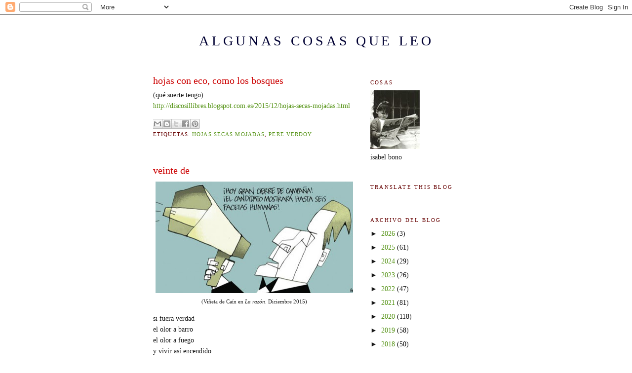

--- FILE ---
content_type: text/html; charset=UTF-8
request_url: https://algunascosasqueleo.blogspot.com/2015/
body_size: 41883
content:
<!DOCTYPE html>
<html dir='ltr'>
<head>
<link href='https://www.blogger.com/static/v1/widgets/2944754296-widget_css_bundle.css' rel='stylesheet' type='text/css'/>
<meta content='text/html; charset=UTF-8' http-equiv='Content-Type'/>
<meta content='blogger' name='generator'/>
<link href='https://algunascosasqueleo.blogspot.com/favicon.ico' rel='icon' type='image/x-icon'/>
<link href='http://algunascosasqueleo.blogspot.com/2015/' rel='canonical'/>
<link rel="alternate" type="application/atom+xml" title="ALGUNAS COSAS QUE LEO - Atom" href="https://algunascosasqueleo.blogspot.com/feeds/posts/default" />
<link rel="alternate" type="application/rss+xml" title="ALGUNAS COSAS QUE LEO - RSS" href="https://algunascosasqueleo.blogspot.com/feeds/posts/default?alt=rss" />
<link rel="service.post" type="application/atom+xml" title="ALGUNAS COSAS QUE LEO - Atom" href="https://www.blogger.com/feeds/6736286789838147471/posts/default" />
<!--Can't find substitution for tag [blog.ieCssRetrofitLinks]-->
<meta content='http://algunascosasqueleo.blogspot.com/2015/' property='og:url'/>
<meta content='ALGUNAS COSAS QUE LEO' property='og:title'/>
<meta content='' property='og:description'/>
<title>ALGUNAS COSAS QUE LEO: 2015</title>
<style id='page-skin-1' type='text/css'><!--
/*
-----------------------------------------------
Blogger Template Style
Name:     Minima
Date:     26 Feb 2004
Updated by: Blogger Team
----------------------------------------------- */
/* Use this with templates/template-twocol.html */
body {
background:#ffffff;
margin:0;
color:#191919;
font:x-small Georgia Serif;
font-size/* */:/**/small;
font-size: /**/small;
text-align: center;
}
a:link {
color:#539213;
text-decoration:none;
}
a:visited {
color:#003366;
text-decoration:none;
}
a:hover {
color:#cc0000;
text-decoration:underline;
}
a img {
border-width:0;
}
/* Header
-----------------------------------------------
*/
#header-wrapper {
width:660px;
margin:0 auto 10px;
border:1px solid #ffffff;
}
#header-inner {
background-position: center;
margin-left: auto;
margin-right: auto;
}
#header {
margin: 5px;
border: 1px solid #ffffff;
text-align: center;
color:#000033;
}
#header h1 {
margin:5px 5px 0;
padding:15px 20px .25em;
line-height:1.2em;
text-transform:uppercase;
letter-spacing:.2em;
font: normal normal 200% Georgia, Serif;
}
#header a {
color:#000033;
text-decoration:none;
}
#header a:hover {
color:#000033;
}
#header .description {
margin:0 5px 5px;
padding:0 20px 15px;
max-width:700px;
text-transform:uppercase;
letter-spacing:.2em;
line-height: 1.4em;
font: normal normal 78% Georgia, Times, serif;
color: #000033;
}
#header img {
margin-left: auto;
margin-right: auto;
}
/* Outer-Wrapper
----------------------------------------------- */
#outer-wrapper {
width: 660px;
margin:0 auto;
padding:10px;
text-align:left;
font: normal normal 109% Georgia, Times, serif;
}
#main-wrapper {
width: 410px;
float: left;
word-wrap: break-word; /* fix for long text breaking sidebar float in IE */
overflow: hidden;     /* fix for long non-text content breaking IE sidebar float */
}
#sidebar-wrapper {
width: 220px;
float: right;
word-wrap: break-word; /* fix for long text breaking sidebar float in IE */
overflow: hidden;      /* fix for long non-text content breaking IE sidebar float */
}
/* Headings
----------------------------------------------- */
h2 {
margin:1.5em 0 .75em;
font:normal normal 78% Georgia, Times, serif;
line-height: 1.4em;
text-transform:uppercase;
letter-spacing:.2em;
color:#660000;
}
/* Posts
-----------------------------------------------
*/
h2.date-header {
margin:1.5em 0 .5em;
}
.post {
margin:.5em 0 1.5em;
border-bottom:1px dotted #ffffff;
padding-bottom:1.5em;
}
.post h3 {
margin:.25em 0 0;
padding:0 0 4px;
font-size:140%;
font-weight:normal;
line-height:1.4em;
color:#cc0000;
}
.post h3 a, .post h3 a:visited, .post h3 strong {
display:block;
text-decoration:none;
color:#cc0000;
font-weight:normal;
}
.post h3 strong, .post h3 a:hover {
color:#191919;
}
.post-body {
margin:0 0 .75em;
line-height:1.6em;
}
.post-body blockquote {
line-height:1.3em;
}
.post-footer {
margin: .75em 0;
color:#660000;
text-transform:uppercase;
letter-spacing:.1em;
font: normal normal 78% Georgia, Times, serif;
line-height: 1.4em;
}
.comment-link {
margin-left:.6em;
}
.post img, table.tr-caption-container {
padding:4px;
border:1px solid #ffffff;
}
.tr-caption-container img {
border: none;
padding: 0;
}
.post blockquote {
margin:1em 20px;
}
.post blockquote p {
margin:.75em 0;
}
/* Comments
----------------------------------------------- */
#comments h4 {
margin:1em 0;
font-weight: bold;
line-height: 1.4em;
text-transform:uppercase;
letter-spacing:.2em;
color: #660000;
}
#comments-block {
margin:1em 0 1.5em;
line-height:1.6em;
}
#comments-block .comment-author {
margin:.5em 0;
}
#comments-block .comment-body {
margin:.25em 0 0;
}
#comments-block .comment-footer {
margin:-.25em 0 2em;
line-height: 1.4em;
text-transform:uppercase;
letter-spacing:.1em;
}
#comments-block .comment-body p {
margin:0 0 .75em;
}
.deleted-comment {
font-style:italic;
color:gray;
}
#blog-pager-newer-link {
float: left;
}
#blog-pager-older-link {
float: right;
}
#blog-pager {
text-align: center;
}
.feed-links {
clear: both;
line-height: 2.5em;
}
/* Sidebar Content
----------------------------------------------- */
.sidebar {
color: #191919;
line-height: 1.5em;
}
.sidebar ul {
list-style:none;
margin:0 0 0;
padding:0 0 0;
}
.sidebar li {
margin:0;
padding-top:0;
padding-right:0;
padding-bottom:.25em;
padding-left:15px;
text-indent:-15px;
line-height:1.5em;
}
.sidebar .widget, .main .widget {
border-bottom:1px dotted #ffffff;
margin:0 0 1.5em;
padding:0 0 1.5em;
}
.main .Blog {
border-bottom-width: 0;
}
/* Profile
----------------------------------------------- */
.profile-img {
float: left;
margin-top: 0;
margin-right: 5px;
margin-bottom: 5px;
margin-left: 0;
padding: 4px;
border: 1px solid #ffffff;
}
.profile-data {
margin:0;
text-transform:uppercase;
letter-spacing:.1em;
font: normal normal 78% Georgia, Times, serif;
color: #660000;
font-weight: bold;
line-height: 1.6em;
}
.profile-datablock {
margin:.5em 0 .5em;
}
.profile-textblock {
margin: 0.5em 0;
line-height: 1.6em;
}
.profile-link {
font: normal normal 78% Georgia, Times, serif;
text-transform: uppercase;
letter-spacing: .1em;
}
/* Footer
----------------------------------------------- */
#footer {
width:660px;
clear:both;
margin:0 auto;
padding-top:15px;
line-height: 1.6em;
text-transform:uppercase;
letter-spacing:.1em;
text-align: center;
}

--></style>
<link href='https://www.blogger.com/dyn-css/authorization.css?targetBlogID=6736286789838147471&amp;zx=45c41ca2-efaf-40c9-a52a-799574eaff20' media='none' onload='if(media!=&#39;all&#39;)media=&#39;all&#39;' rel='stylesheet'/><noscript><link href='https://www.blogger.com/dyn-css/authorization.css?targetBlogID=6736286789838147471&amp;zx=45c41ca2-efaf-40c9-a52a-799574eaff20' rel='stylesheet'/></noscript>
<meta name='google-adsense-platform-account' content='ca-host-pub-1556223355139109'/>
<meta name='google-adsense-platform-domain' content='blogspot.com'/>

</head>
<body>
<div class='navbar section' id='navbar'><div class='widget Navbar' data-version='1' id='Navbar1'><script type="text/javascript">
    function setAttributeOnload(object, attribute, val) {
      if(window.addEventListener) {
        window.addEventListener('load',
          function(){ object[attribute] = val; }, false);
      } else {
        window.attachEvent('onload', function(){ object[attribute] = val; });
      }
    }
  </script>
<div id="navbar-iframe-container"></div>
<script type="text/javascript" src="https://apis.google.com/js/platform.js"></script>
<script type="text/javascript">
      gapi.load("gapi.iframes:gapi.iframes.style.bubble", function() {
        if (gapi.iframes && gapi.iframes.getContext) {
          gapi.iframes.getContext().openChild({
              url: 'https://www.blogger.com/navbar/6736286789838147471?origin\x3dhttps://algunascosasqueleo.blogspot.com',
              where: document.getElementById("navbar-iframe-container"),
              id: "navbar-iframe"
          });
        }
      });
    </script><script type="text/javascript">
(function() {
var script = document.createElement('script');
script.type = 'text/javascript';
script.src = '//pagead2.googlesyndication.com/pagead/js/google_top_exp.js';
var head = document.getElementsByTagName('head')[0];
if (head) {
head.appendChild(script);
}})();
</script>
</div></div>
<div id='outer-wrapper'><div id='wrap2'>
<!-- skip links for text browsers -->
<span id='skiplinks' style='display:none;'>
<a href='#main'>skip to main </a> |
      <a href='#sidebar'>skip to sidebar</a>
</span>
<div id='header-wrapper'>
<div class='header section' id='header'><div class='widget Header' data-version='1' id='Header1'>
<div id='header-inner'>
<div class='titlewrapper'>
<h1 class='title'>
<a href='https://algunascosasqueleo.blogspot.com/'>
ALGUNAS COSAS QUE LEO
</a>
</h1>
</div>
<div class='descriptionwrapper'>
<p class='description'><span>
</span></p>
</div>
</div>
</div></div>
</div>
<div id='content-wrapper'>
<div id='crosscol-wrapper' style='text-align:center'>
<div class='crosscol no-items section' id='crosscol'></div>
</div>
<div id='main-wrapper'>
<div class='main section' id='main'><div class='widget Blog' data-version='1' id='Blog1'>
<div class='blog-posts hfeed'>

          <div class="date-outer">
        

          <div class="date-posts">
        
<div class='post-outer'>
<div class='post hentry uncustomized-post-template' itemprop='blogPost' itemscope='itemscope' itemtype='http://schema.org/BlogPosting'>
<meta content='6736286789838147471' itemprop='blogId'/>
<meta content='8697864615569564316' itemprop='postId'/>
<a name='8697864615569564316'></a>
<h3 class='post-title entry-title' itemprop='name'>
<a href='https://algunascosasqueleo.blogspot.com/2015/12/hojas-con-eco-como-los-bosques.html'>hojas con eco, como los bosques</a>
</h3>
<div class='post-header'>
<div class='post-header-line-1'></div>
</div>
<div class='post-body entry-content' id='post-body-8697864615569564316' itemprop='description articleBody'>
(qué suerte tengo)<br />
<a href="http://discosillibres.blogspot.com.es/2015/12/hojas-secas-mojadas.html">http://discosillibres.blogspot.com.es/2015/12/hojas-secas-mojadas.html</a>
<div style='clear: both;'></div>
</div>
<div class='post-footer'>
<div class='post-footer-line post-footer-line-1'>
<span class='post-author vcard'>
</span>
<span class='post-timestamp'>
</span>
<span class='post-comment-link'>
</span>
<span class='post-icons'>
</span>
<div class='post-share-buttons goog-inline-block'>
<a class='goog-inline-block share-button sb-email' href='https://www.blogger.com/share-post.g?blogID=6736286789838147471&postID=8697864615569564316&target=email' target='_blank' title='Enviar por correo electrónico'><span class='share-button-link-text'>Enviar por correo electrónico</span></a><a class='goog-inline-block share-button sb-blog' href='https://www.blogger.com/share-post.g?blogID=6736286789838147471&postID=8697864615569564316&target=blog' onclick='window.open(this.href, "_blank", "height=270,width=475"); return false;' target='_blank' title='Escribe un blog'><span class='share-button-link-text'>Escribe un blog</span></a><a class='goog-inline-block share-button sb-twitter' href='https://www.blogger.com/share-post.g?blogID=6736286789838147471&postID=8697864615569564316&target=twitter' target='_blank' title='Compartir en X'><span class='share-button-link-text'>Compartir en X</span></a><a class='goog-inline-block share-button sb-facebook' href='https://www.blogger.com/share-post.g?blogID=6736286789838147471&postID=8697864615569564316&target=facebook' onclick='window.open(this.href, "_blank", "height=430,width=640"); return false;' target='_blank' title='Compartir con Facebook'><span class='share-button-link-text'>Compartir con Facebook</span></a><a class='goog-inline-block share-button sb-pinterest' href='https://www.blogger.com/share-post.g?blogID=6736286789838147471&postID=8697864615569564316&target=pinterest' target='_blank' title='Compartir en Pinterest'><span class='share-button-link-text'>Compartir en Pinterest</span></a>
</div>
</div>
<div class='post-footer-line post-footer-line-2'>
<span class='post-labels'>
Etiquetas:
<a href='https://algunascosasqueleo.blogspot.com/search/label/hojas%20secas%20mojadas' rel='tag'>hojas secas mojadas</a>,
<a href='https://algunascosasqueleo.blogspot.com/search/label/pere%20verdoy' rel='tag'>pere verdoy</a>
</span>
</div>
<div class='post-footer-line post-footer-line-3'>
<span class='post-location'>
</span>
</div>
</div>
</div>
</div>

          </div></div>
        

          <div class="date-outer">
        

          <div class="date-posts">
        
<div class='post-outer'>
<div class='post hentry uncustomized-post-template' itemprop='blogPost' itemscope='itemscope' itemtype='http://schema.org/BlogPosting'>
<meta content='https://blogger.googleusercontent.com/img/b/R29vZ2xl/AVvXsEgoweBMdg7k07fXxoqDCuy7R_GmrHeLR1CLb5rXn7S99WacY1MJ7XxuSVIK5DSo9j8Kd_T_EnCJs18k3IjmeapNHQ5jOEel9nvSQjUuOeb75aSWBpYDFf4gQA4y0cvum0lw1BlE_RRcqFFw/s400/cain_dic.jpg' itemprop='image_url'/>
<meta content='6736286789838147471' itemprop='blogId'/>
<meta content='380314151482539518' itemprop='postId'/>
<a name='380314151482539518'></a>
<h3 class='post-title entry-title' itemprop='name'>
<a href='https://algunascosasqueleo.blogspot.com/2015/12/veinte-de.html'>veinte de</a>
</h3>
<div class='post-header'>
<div class='post-header-line-1'></div>
</div>
<div class='post-body entry-content' id='post-body-380314151482539518' itemprop='description articleBody'>
<table align="center" cellpadding="0" cellspacing="0" class="tr-caption-container" style="margin-left: auto; margin-right: auto; text-align: center;"><tbody>
<tr><td style="text-align: center;"><a href="https://blogger.googleusercontent.com/img/b/R29vZ2xl/AVvXsEgoweBMdg7k07fXxoqDCuy7R_GmrHeLR1CLb5rXn7S99WacY1MJ7XxuSVIK5DSo9j8Kd_T_EnCJs18k3IjmeapNHQ5jOEel9nvSQjUuOeb75aSWBpYDFf4gQA4y0cvum0lw1BlE_RRcqFFw/s1600/cain_dic.jpg" imageanchor="1" style="margin-left: auto; margin-right: auto;"><img border="0" height="226" src="https://blogger.googleusercontent.com/img/b/R29vZ2xl/AVvXsEgoweBMdg7k07fXxoqDCuy7R_GmrHeLR1CLb5rXn7S99WacY1MJ7XxuSVIK5DSo9j8Kd_T_EnCJs18k3IjmeapNHQ5jOEel9nvSQjUuOeb75aSWBpYDFf4gQA4y0cvum0lw1BlE_RRcqFFw/s400/cain_dic.jpg" width="400" /></a></td></tr>
<tr><td class="tr-caption" style="text-align: center;">(Viñeta de Caín en<i> La razón</i>. Diciembre 2015)</td></tr>
</tbody></table>
si fuera verdad<br />
el olor a barro<br />
el olor a fuego<br />
y vivir así encendido<br />
incendiado<br />
<br />
sin brújula sin imaginación<br />
sin oficio sin zapatos<br />
<br />
si fueran verdad<br />
los mercados<br />
los mapas<br />
los elefantes<br />
cada fruta que como<br />
cada semilla<br />
que hundo en la tierra<br />
<br />
si fuera verdad<br />
que lo importante es saber<br />
no hacer<br />
<br />
si algo fuera verdad
<div style='clear: both;'></div>
</div>
<div class='post-footer'>
<div class='post-footer-line post-footer-line-1'>
<span class='post-author vcard'>
</span>
<span class='post-timestamp'>
</span>
<span class='post-comment-link'>
</span>
<span class='post-icons'>
</span>
<div class='post-share-buttons goog-inline-block'>
<a class='goog-inline-block share-button sb-email' href='https://www.blogger.com/share-post.g?blogID=6736286789838147471&postID=380314151482539518&target=email' target='_blank' title='Enviar por correo electrónico'><span class='share-button-link-text'>Enviar por correo electrónico</span></a><a class='goog-inline-block share-button sb-blog' href='https://www.blogger.com/share-post.g?blogID=6736286789838147471&postID=380314151482539518&target=blog' onclick='window.open(this.href, "_blank", "height=270,width=475"); return false;' target='_blank' title='Escribe un blog'><span class='share-button-link-text'>Escribe un blog</span></a><a class='goog-inline-block share-button sb-twitter' href='https://www.blogger.com/share-post.g?blogID=6736286789838147471&postID=380314151482539518&target=twitter' target='_blank' title='Compartir en X'><span class='share-button-link-text'>Compartir en X</span></a><a class='goog-inline-block share-button sb-facebook' href='https://www.blogger.com/share-post.g?blogID=6736286789838147471&postID=380314151482539518&target=facebook' onclick='window.open(this.href, "_blank", "height=430,width=640"); return false;' target='_blank' title='Compartir con Facebook'><span class='share-button-link-text'>Compartir con Facebook</span></a><a class='goog-inline-block share-button sb-pinterest' href='https://www.blogger.com/share-post.g?blogID=6736286789838147471&postID=380314151482539518&target=pinterest' target='_blank' title='Compartir en Pinterest'><span class='share-button-link-text'>Compartir en Pinterest</span></a>
</div>
</div>
<div class='post-footer-line post-footer-line-2'>
<span class='post-labels'>
</span>
</div>
<div class='post-footer-line post-footer-line-3'>
<span class='post-location'>
</span>
</div>
</div>
</div>
</div>

          </div></div>
        

          <div class="date-outer">
        

          <div class="date-posts">
        
<div class='post-outer'>
<div class='post hentry uncustomized-post-template' itemprop='blogPost' itemscope='itemscope' itemtype='http://schema.org/BlogPosting'>
<meta content='6736286789838147471' itemprop='blogId'/>
<meta content='4364788964162860312' itemprop='postId'/>
<a name='4364788964162860312'></a>
<h3 class='post-title entry-title' itemprop='name'>
<a href='https://algunascosasqueleo.blogspot.com/2015/12/hielo-seco-vs-hielo-seco.html'>hielo seco vs hielo seco</a>
</h3>
<div class='post-header'>
<div class='post-header-line-1'></div>
</div>
<div class='post-body entry-content' id='post-body-4364788964162860312' itemprop='description articleBody'>
<div style="text-align: justify;">
Nunca he sabido qué escribo. Me da mucha vergüenza llamar aforismos a <i>Hielo seco</i>. También me da vergüenza llamar poemas a mis poemas. Nunca he sabido qué escribo. De algo que creí novela-corta, dijeron poema-largo. Y así la vida, nunca la misma para cada uno.</div>
<div style="text-align: justify;">
<br /></div>
<a href="http://www.agitadoras.com/Diciembre%202015/itziar.html">http://www.agitadoras.com/Diciembre%202015/itziar.html</a><br />
<br />
<a href="http://documentaminima.blogspot.com.es/2015/12/hielo-seco-isabel-bono.html">http://documentaminima.blogspot.com.es/2015/12/hielo-seco-isabel-bono.html</a>
<div style='clear: both;'></div>
</div>
<div class='post-footer'>
<div class='post-footer-line post-footer-line-1'>
<span class='post-author vcard'>
</span>
<span class='post-timestamp'>
</span>
<span class='post-comment-link'>
</span>
<span class='post-icons'>
</span>
<div class='post-share-buttons goog-inline-block'>
<a class='goog-inline-block share-button sb-email' href='https://www.blogger.com/share-post.g?blogID=6736286789838147471&postID=4364788964162860312&target=email' target='_blank' title='Enviar por correo electrónico'><span class='share-button-link-text'>Enviar por correo electrónico</span></a><a class='goog-inline-block share-button sb-blog' href='https://www.blogger.com/share-post.g?blogID=6736286789838147471&postID=4364788964162860312&target=blog' onclick='window.open(this.href, "_blank", "height=270,width=475"); return false;' target='_blank' title='Escribe un blog'><span class='share-button-link-text'>Escribe un blog</span></a><a class='goog-inline-block share-button sb-twitter' href='https://www.blogger.com/share-post.g?blogID=6736286789838147471&postID=4364788964162860312&target=twitter' target='_blank' title='Compartir en X'><span class='share-button-link-text'>Compartir en X</span></a><a class='goog-inline-block share-button sb-facebook' href='https://www.blogger.com/share-post.g?blogID=6736286789838147471&postID=4364788964162860312&target=facebook' onclick='window.open(this.href, "_blank", "height=430,width=640"); return false;' target='_blank' title='Compartir con Facebook'><span class='share-button-link-text'>Compartir con Facebook</span></a><a class='goog-inline-block share-button sb-pinterest' href='https://www.blogger.com/share-post.g?blogID=6736286789838147471&postID=4364788964162860312&target=pinterest' target='_blank' title='Compartir en Pinterest'><span class='share-button-link-text'>Compartir en Pinterest</span></a>
</div>
</div>
<div class='post-footer-line post-footer-line-2'>
<span class='post-labels'>
Etiquetas:
<a href='https://algunascosasqueleo.blogspot.com/search/label/agitadoras' rel='tag'>agitadoras</a>,
<a href='https://algunascosasqueleo.blogspot.com/search/label/documenta%20m%C3%ADnima' rel='tag'>documenta mínima</a>,
<a href='https://algunascosasqueleo.blogspot.com/search/label/ed.%20isla%20de%20siltol%C3%A1' rel='tag'>ed. isla de siltolá</a>,
<a href='https://algunascosasqueleo.blogspot.com/search/label/hielo%20seco' rel='tag'>hielo seco</a>,
<a href='https://algunascosasqueleo.blogspot.com/search/label/Itz%C3%ADar%20M%C3%ADnguez' rel='tag'>Itzíar Mínguez</a>
</span>
</div>
<div class='post-footer-line post-footer-line-3'>
<span class='post-location'>
</span>
</div>
</div>
</div>
</div>

          </div></div>
        

          <div class="date-outer">
        

          <div class="date-posts">
        
<div class='post-outer'>
<div class='post hentry uncustomized-post-template' itemprop='blogPost' itemscope='itemscope' itemtype='http://schema.org/BlogPosting'>
<meta content='6736286789838147471' itemprop='blogId'/>
<meta content='775950911842952215' itemprop='postId'/>
<a name='775950911842952215'></a>
<h3 class='post-title entry-title' itemprop='name'>
<a href='https://algunascosasqueleo.blogspot.com/2015/11/algunas-cosas-que-leo-de-mi.html'>algunas cosas que leo (de mí)</a>
</h3>
<div class='post-header'>
<div class='post-header-line-1'></div>
</div>
<div class='post-body entry-content' id='post-body-775950911842952215' itemprop='description articleBody'>
(qué suerte tengo)<br />
<a href="http://librujula.com/actualidad/1149-los-10-poetas-espanoles-del-momento">http://librujula.com/actualidad/1149-los-10-poetas-espanoles-del-momento</a>
<div style='clear: both;'></div>
</div>
<div class='post-footer'>
<div class='post-footer-line post-footer-line-1'>
<span class='post-author vcard'>
</span>
<span class='post-timestamp'>
</span>
<span class='post-comment-link'>
</span>
<span class='post-icons'>
</span>
<div class='post-share-buttons goog-inline-block'>
<a class='goog-inline-block share-button sb-email' href='https://www.blogger.com/share-post.g?blogID=6736286789838147471&postID=775950911842952215&target=email' target='_blank' title='Enviar por correo electrónico'><span class='share-button-link-text'>Enviar por correo electrónico</span></a><a class='goog-inline-block share-button sb-blog' href='https://www.blogger.com/share-post.g?blogID=6736286789838147471&postID=775950911842952215&target=blog' onclick='window.open(this.href, "_blank", "height=270,width=475"); return false;' target='_blank' title='Escribe un blog'><span class='share-button-link-text'>Escribe un blog</span></a><a class='goog-inline-block share-button sb-twitter' href='https://www.blogger.com/share-post.g?blogID=6736286789838147471&postID=775950911842952215&target=twitter' target='_blank' title='Compartir en X'><span class='share-button-link-text'>Compartir en X</span></a><a class='goog-inline-block share-button sb-facebook' href='https://www.blogger.com/share-post.g?blogID=6736286789838147471&postID=775950911842952215&target=facebook' onclick='window.open(this.href, "_blank", "height=430,width=640"); return false;' target='_blank' title='Compartir con Facebook'><span class='share-button-link-text'>Compartir con Facebook</span></a><a class='goog-inline-block share-button sb-pinterest' href='https://www.blogger.com/share-post.g?blogID=6736286789838147471&postID=775950911842952215&target=pinterest' target='_blank' title='Compartir en Pinterest'><span class='share-button-link-text'>Compartir en Pinterest</span></a>
</div>
</div>
<div class='post-footer-line post-footer-line-2'>
<span class='post-labels'>
Etiquetas:
<a href='https://algunascosasqueleo.blogspot.com/search/label/enrique%20villagrasa' rel='tag'>enrique villagrasa</a>,
<a href='https://algunascosasqueleo.blogspot.com/search/label/libr%C3%BAjula' rel='tag'>librújula</a>,
<a href='https://algunascosasqueleo.blogspot.com/search/label/poetas%20espa%C3%B1oles%20del%20momento' rel='tag'>poetas españoles del momento</a>
</span>
</div>
<div class='post-footer-line post-footer-line-3'>
<span class='post-location'>
</span>
</div>
</div>
</div>
</div>

          </div></div>
        

          <div class="date-outer">
        

          <div class="date-posts">
        
<div class='post-outer'>
<div class='post hentry uncustomized-post-template' itemprop='blogPost' itemscope='itemscope' itemtype='http://schema.org/BlogPosting'>
<meta content='https://blogger.googleusercontent.com/img/b/R29vZ2xl/AVvXsEgdyQhv4stHa4sYl78vlgtzhvAHwviwseZaqWFD8GWWL2UnThwn9x-c9koYQ3BzEpwS5M8FaMRzIq1Na0inQBkqrEvUZejlOnat75kyomlODAS7YzxPNk2zbchyHLnqkFjJRWENd_JXVQgw/s400/cain.jpg' itemprop='image_url'/>
<meta content='6736286789838147471' itemprop='blogId'/>
<meta content='4033152030337822624' itemprop='postId'/>
<a name='4033152030337822624'></a>
<h3 class='post-title entry-title' itemprop='name'>
<a href='https://algunascosasqueleo.blogspot.com/2015/11/caimanes-vs-lobos.html'>caimanes vs lobos</a>
</h3>
<div class='post-header'>
<div class='post-header-line-1'></div>
</div>
<div class='post-body entry-content' id='post-body-4033152030337822624' itemprop='description articleBody'>
<table align="center" cellpadding="0" cellspacing="0" class="tr-caption-container" style="margin-left: auto; margin-right: auto; text-align: center;"><tbody>
<tr><td style="text-align: center;"><a href="https://blogger.googleusercontent.com/img/b/R29vZ2xl/AVvXsEgdyQhv4stHa4sYl78vlgtzhvAHwviwseZaqWFD8GWWL2UnThwn9x-c9koYQ3BzEpwS5M8FaMRzIq1Na0inQBkqrEvUZejlOnat75kyomlODAS7YzxPNk2zbchyHLnqkFjJRWENd_JXVQgw/s1600/cain.jpg" imageanchor="1" style="margin-left: auto; margin-right: auto;"><img border="0" height="196" src="https://blogger.googleusercontent.com/img/b/R29vZ2xl/AVvXsEgdyQhv4stHa4sYl78vlgtzhvAHwviwseZaqWFD8GWWL2UnThwn9x-c9koYQ3BzEpwS5M8FaMRzIq1Na0inQBkqrEvUZejlOnat75kyomlODAS7YzxPNk2zbchyHLnqkFjJRWENd_JXVQgw/s400/cain.jpg" width="400" /></a></td></tr>
<tr><td class="tr-caption" style="text-align: center;">(Viñeta de Caín publicada en <i>La razón</i>)</td></tr>
</tbody></table>
pánico me dais<br />
benditos<br />
<br />
no quiero hablar de amor<br />
para vosotros<br />
no quiero pronunciar palabras dulces<br />
no contéis conmigo para eso<br />
<br />
a partir de mañana<br />
dejaré que escapen los cuervos<br />
que guardaba en el pecho<br />
para vosotros<br />
<br />
estáis avisados<br />
<br />
<br />
(Del libro <i>Entre caimanes</i>)
<div style='clear: both;'></div>
</div>
<div class='post-footer'>
<div class='post-footer-line post-footer-line-1'>
<span class='post-author vcard'>
</span>
<span class='post-timestamp'>
</span>
<span class='post-comment-link'>
</span>
<span class='post-icons'>
</span>
<div class='post-share-buttons goog-inline-block'>
<a class='goog-inline-block share-button sb-email' href='https://www.blogger.com/share-post.g?blogID=6736286789838147471&postID=4033152030337822624&target=email' target='_blank' title='Enviar por correo electrónico'><span class='share-button-link-text'>Enviar por correo electrónico</span></a><a class='goog-inline-block share-button sb-blog' href='https://www.blogger.com/share-post.g?blogID=6736286789838147471&postID=4033152030337822624&target=blog' onclick='window.open(this.href, "_blank", "height=270,width=475"); return false;' target='_blank' title='Escribe un blog'><span class='share-button-link-text'>Escribe un blog</span></a><a class='goog-inline-block share-button sb-twitter' href='https://www.blogger.com/share-post.g?blogID=6736286789838147471&postID=4033152030337822624&target=twitter' target='_blank' title='Compartir en X'><span class='share-button-link-text'>Compartir en X</span></a><a class='goog-inline-block share-button sb-facebook' href='https://www.blogger.com/share-post.g?blogID=6736286789838147471&postID=4033152030337822624&target=facebook' onclick='window.open(this.href, "_blank", "height=430,width=640"); return false;' target='_blank' title='Compartir con Facebook'><span class='share-button-link-text'>Compartir con Facebook</span></a><a class='goog-inline-block share-button sb-pinterest' href='https://www.blogger.com/share-post.g?blogID=6736286789838147471&postID=4033152030337822624&target=pinterest' target='_blank' title='Compartir en Pinterest'><span class='share-button-link-text'>Compartir en Pinterest</span></a>
</div>
</div>
<div class='post-footer-line post-footer-line-2'>
<span class='post-labels'>
</span>
</div>
<div class='post-footer-line post-footer-line-3'>
<span class='post-location'>
</span>
</div>
</div>
</div>
</div>

          </div></div>
        

          <div class="date-outer">
        

          <div class="date-posts">
        
<div class='post-outer'>
<div class='post hentry uncustomized-post-template' itemprop='blogPost' itemscope='itemscope' itemtype='http://schema.org/BlogPosting'>
<meta content='6736286789838147471' itemprop='blogId'/>
<meta content='277219858227632143' itemprop='postId'/>
<a name='277219858227632143'></a>
<h3 class='post-title entry-title' itemprop='name'>
<a href='https://algunascosasqueleo.blogspot.com/2015/11/el-futuro-termina-en-iz.html'>el futuro termina en iz</a>
</h3>
<div class='post-header'>
<div class='post-header-line-1'></div>
</div>
<div class='post-body entry-content' id='post-body-277219858227632143' itemprop='description articleBody'>
normalmente<br />
cuando alguien me dice que quiere tener hijos<br />
me encojo de hombros<br />
enarco una ceja<br />
&#191;vanidosos, prácticos o insensatos?<br />
<br />
hay quien quiere verse en otro<br />
hay quien quiere ver en otro<br />
lo que no fue<br />
<br />
hay quien quiere que lo cuiden en el futuro<br />
<br />
hay quien no se lo piensa<br />
<br />
&#191;y qué hay de los curiosos?<br />
<br />
si conozco a alguien curioso<br />
(con curiosidad, quiero decir)<br />
es a vicente ortiz<br />
<br />
lo curioso es que encontrara<br />
la horma de su zapato en ana moliz<br />
con esos ojos que ven más allá<br />
que ninguna otra<br />
<br />
y de repente <i>hand in glove</i> suena y resuena<br />
en mi cabeza<br />
en mi casa<br />
<br />
<i>como un guante</i><br />
eso son y así viven<br />
<br />
y el sol parece más brillante<br />
y me he abierto una cerveza<br />
mirando el cielo tan azul<br />
(sólo le falta un pajarillo, diría bukowski)<br />
porque de esto, de estos<br />
sólo puede salir algo bueno<br />
algo que haga crujir la tierra en unos años<br />
<br />
el futuro<br />
<br />
tan feliz<br />
que he puesto a los "smiz"
<div style='clear: both;'></div>
</div>
<div class='post-footer'>
<div class='post-footer-line post-footer-line-1'>
<span class='post-author vcard'>
</span>
<span class='post-timestamp'>
</span>
<span class='post-comment-link'>
</span>
<span class='post-icons'>
</span>
<div class='post-share-buttons goog-inline-block'>
<a class='goog-inline-block share-button sb-email' href='https://www.blogger.com/share-post.g?blogID=6736286789838147471&postID=277219858227632143&target=email' target='_blank' title='Enviar por correo electrónico'><span class='share-button-link-text'>Enviar por correo electrónico</span></a><a class='goog-inline-block share-button sb-blog' href='https://www.blogger.com/share-post.g?blogID=6736286789838147471&postID=277219858227632143&target=blog' onclick='window.open(this.href, "_blank", "height=270,width=475"); return false;' target='_blank' title='Escribe un blog'><span class='share-button-link-text'>Escribe un blog</span></a><a class='goog-inline-block share-button sb-twitter' href='https://www.blogger.com/share-post.g?blogID=6736286789838147471&postID=277219858227632143&target=twitter' target='_blank' title='Compartir en X'><span class='share-button-link-text'>Compartir en X</span></a><a class='goog-inline-block share-button sb-facebook' href='https://www.blogger.com/share-post.g?blogID=6736286789838147471&postID=277219858227632143&target=facebook' onclick='window.open(this.href, "_blank", "height=430,width=640"); return false;' target='_blank' title='Compartir con Facebook'><span class='share-button-link-text'>Compartir con Facebook</span></a><a class='goog-inline-block share-button sb-pinterest' href='https://www.blogger.com/share-post.g?blogID=6736286789838147471&postID=277219858227632143&target=pinterest' target='_blank' title='Compartir en Pinterest'><span class='share-button-link-text'>Compartir en Pinterest</span></a>
</div>
</div>
<div class='post-footer-line post-footer-line-2'>
<span class='post-labels'>
Etiquetas:
<a href='https://algunascosasqueleo.blogspot.com/search/label/ana%20moliz' rel='tag'>ana moliz</a>,
<a href='https://algunascosasqueleo.blogspot.com/search/label/vicente%20ortiz' rel='tag'>vicente ortiz</a>
</span>
</div>
<div class='post-footer-line post-footer-line-3'>
<span class='post-location'>
</span>
</div>
</div>
</div>
</div>

          </div></div>
        

          <div class="date-outer">
        

          <div class="date-posts">
        
<div class='post-outer'>
<div class='post hentry uncustomized-post-template' itemprop='blogPost' itemscope='itemscope' itemtype='http://schema.org/BlogPosting'>
<meta content='6736286789838147471' itemprop='blogId'/>
<meta content='1352589450413090037' itemprop='postId'/>
<a name='1352589450413090037'></a>
<h3 class='post-title entry-title' itemprop='name'>
<a href='https://algunascosasqueleo.blogspot.com/2015/10/aguanieve-ed.html'>cierra lo ojos, dime qué ves</a>
</h3>
<div class='post-header'>
<div class='post-header-line-1'></div>
</div>
<div class='post-body entry-content' id='post-body-1352589450413090037' itemprop='description articleBody'>
<div style="text-align: justify;">
<i><b>Aguanieve</b></i> (Ed. Isla de Siltolá) de Ramiro Gairín.</div>
<div style="text-align: justify;">
Hay palabras evocadoras. Si lo son, es porque saben nombrar. Decir "Aguanieve", en alto, nos transporta. A Gairín lo lleva a Oriente: jaikus que gotean sus delicadas imágenes, uno sobre otro, para formar un solo poema.</div>
<div style="text-align: justify;">
<br /></div>
<div style="text-align: justify;">
la niebla toma</div>
<div style="text-align: justify;">
forma de perro y ladra</div>
<div style="text-align: justify;">
siempre a las ocho
</div>
<div style="margin-bottom: 6px; margin-top: 6px;">
<div style="text-align: justify;">
un día folio</div>
<div style="text-align: justify;">
amanecen las nubes</div>
<div style="text-align: justify;">
color baldosa</div>
</div>
<div style="margin-bottom: 6px; margin-top: 6px;">
<div style="text-align: justify;">
la calle helada</div>
<div style="text-align: justify;">
eres una libélula</div>
<div style="text-align: justify;">
viniendo a mí</div>
<div style="text-align: justify;">
<br /></div>
</div>
<div style="margin-bottom: 6px; margin-top: 6px;">
<div style="text-align: justify;">
(Pgna. 22)</div>
</div>
<div style='clear: both;'></div>
</div>
<div class='post-footer'>
<div class='post-footer-line post-footer-line-1'>
<span class='post-author vcard'>
</span>
<span class='post-timestamp'>
</span>
<span class='post-comment-link'>
</span>
<span class='post-icons'>
</span>
<div class='post-share-buttons goog-inline-block'>
<a class='goog-inline-block share-button sb-email' href='https://www.blogger.com/share-post.g?blogID=6736286789838147471&postID=1352589450413090037&target=email' target='_blank' title='Enviar por correo electrónico'><span class='share-button-link-text'>Enviar por correo electrónico</span></a><a class='goog-inline-block share-button sb-blog' href='https://www.blogger.com/share-post.g?blogID=6736286789838147471&postID=1352589450413090037&target=blog' onclick='window.open(this.href, "_blank", "height=270,width=475"); return false;' target='_blank' title='Escribe un blog'><span class='share-button-link-text'>Escribe un blog</span></a><a class='goog-inline-block share-button sb-twitter' href='https://www.blogger.com/share-post.g?blogID=6736286789838147471&postID=1352589450413090037&target=twitter' target='_blank' title='Compartir en X'><span class='share-button-link-text'>Compartir en X</span></a><a class='goog-inline-block share-button sb-facebook' href='https://www.blogger.com/share-post.g?blogID=6736286789838147471&postID=1352589450413090037&target=facebook' onclick='window.open(this.href, "_blank", "height=430,width=640"); return false;' target='_blank' title='Compartir con Facebook'><span class='share-button-link-text'>Compartir con Facebook</span></a><a class='goog-inline-block share-button sb-pinterest' href='https://www.blogger.com/share-post.g?blogID=6736286789838147471&postID=1352589450413090037&target=pinterest' target='_blank' title='Compartir en Pinterest'><span class='share-button-link-text'>Compartir en Pinterest</span></a>
</div>
</div>
<div class='post-footer-line post-footer-line-2'>
<span class='post-labels'>
Etiquetas:
<a href='https://algunascosasqueleo.blogspot.com/search/label/aguanieve' rel='tag'>aguanieve</a>,
<a href='https://algunascosasqueleo.blogspot.com/search/label/ed.%20isla%20de%20siltol%C3%A1' rel='tag'>ed. isla de siltolá</a>,
<a href='https://algunascosasqueleo.blogspot.com/search/label/ramiro%20gair%C3%ADn' rel='tag'>ramiro gairín</a>
</span>
</div>
<div class='post-footer-line post-footer-line-3'>
<span class='post-location'>
</span>
</div>
</div>
</div>
</div>

          </div></div>
        

          <div class="date-outer">
        

          <div class="date-posts">
        
<div class='post-outer'>
<div class='post hentry uncustomized-post-template' itemprop='blogPost' itemscope='itemscope' itemtype='http://schema.org/BlogPosting'>
<meta content='6736286789838147471' itemprop='blogId'/>
<meta content='329000444745380731' itemprop='postId'/>
<a name='329000444745380731'></a>
<h3 class='post-title entry-title' itemprop='name'>
<a href='https://algunascosasqueleo.blogspot.com/2015/10/musica-maestro.html'>música, maestro</a>
</h3>
<div class='post-header'>
<div class='post-header-line-1'></div>
</div>
<div class='post-body entry-content' id='post-body-329000444745380731' itemprop='description articleBody'>
<div style="text-align: justify;">
<i><b>Orquesta de desaparecidos</b></i> (Ed. Hiperión) es el nuevo libro de Francisco Javier Irazoki. Nuevos textos breves que continúan sus viajes en el tiempo y que iniciara con<i> Los hombres intermitentes</i>. Sus viajes, en plural, porque no sólo viaja una vez. Notas del pasado, notas de amor (como todo lo que toca). &#191;Poesía o prosa? Depende de quién lo lea. Él tiene ese don.</div>
<div style="text-align: justify;">
<br /></div>
<div style="text-align: justify;">
"De su interior, de las simas del pánico, sacamos estas pocas palabras: el triunfo consiste en no haber herido." (Pgna. 65, fragmento).</div>
<div style='clear: both;'></div>
</div>
<div class='post-footer'>
<div class='post-footer-line post-footer-line-1'>
<span class='post-author vcard'>
</span>
<span class='post-timestamp'>
</span>
<span class='post-comment-link'>
</span>
<span class='post-icons'>
</span>
<div class='post-share-buttons goog-inline-block'>
<a class='goog-inline-block share-button sb-email' href='https://www.blogger.com/share-post.g?blogID=6736286789838147471&postID=329000444745380731&target=email' target='_blank' title='Enviar por correo electrónico'><span class='share-button-link-text'>Enviar por correo electrónico</span></a><a class='goog-inline-block share-button sb-blog' href='https://www.blogger.com/share-post.g?blogID=6736286789838147471&postID=329000444745380731&target=blog' onclick='window.open(this.href, "_blank", "height=270,width=475"); return false;' target='_blank' title='Escribe un blog'><span class='share-button-link-text'>Escribe un blog</span></a><a class='goog-inline-block share-button sb-twitter' href='https://www.blogger.com/share-post.g?blogID=6736286789838147471&postID=329000444745380731&target=twitter' target='_blank' title='Compartir en X'><span class='share-button-link-text'>Compartir en X</span></a><a class='goog-inline-block share-button sb-facebook' href='https://www.blogger.com/share-post.g?blogID=6736286789838147471&postID=329000444745380731&target=facebook' onclick='window.open(this.href, "_blank", "height=430,width=640"); return false;' target='_blank' title='Compartir con Facebook'><span class='share-button-link-text'>Compartir con Facebook</span></a><a class='goog-inline-block share-button sb-pinterest' href='https://www.blogger.com/share-post.g?blogID=6736286789838147471&postID=329000444745380731&target=pinterest' target='_blank' title='Compartir en Pinterest'><span class='share-button-link-text'>Compartir en Pinterest</span></a>
</div>
</div>
<div class='post-footer-line post-footer-line-2'>
<span class='post-labels'>
Etiquetas:
<a href='https://algunascosasqueleo.blogspot.com/search/label/ed.%20hiperi%C3%B3n' rel='tag'>ed. hiperión</a>,
<a href='https://algunascosasqueleo.blogspot.com/search/label/francisco%20javier%20irazoki' rel='tag'>francisco javier irazoki</a>,
<a href='https://algunascosasqueleo.blogspot.com/search/label/orquesta%20de%20desaparecidos' rel='tag'>orquesta de desaparecidos</a>
</span>
</div>
<div class='post-footer-line post-footer-line-3'>
<span class='post-location'>
</span>
</div>
</div>
</div>
</div>
<div class='post-outer'>
<div class='post hentry uncustomized-post-template' itemprop='blogPost' itemscope='itemscope' itemtype='http://schema.org/BlogPosting'>
<meta content='6736286789838147471' itemprop='blogId'/>
<meta content='3722308534607037639' itemprop='postId'/>
<a name='3722308534607037639'></a>
<h3 class='post-title entry-title' itemprop='name'>
<a href='https://algunascosasqueleo.blogspot.com/2015/10/ser-consciente-ademas-de-poeta.html'>ser consciente, además de poeta</a>
</h3>
<div class='post-header'>
<div class='post-header-line-1'></div>
</div>
<div class='post-body entry-content' id='post-body-3722308534607037639' itemprop='description articleBody'>
<div style="text-align: justify;">
<i><b>Cambio de rasante</b></i> (Ed. Baile del sol). Itzíar Mínguez ha vuelto a hacerlo. Ha vuelto a agarrar la realidad que tiene al alcance de la mano (dentro y fuera del cuerpo) y nos lo deja como quien no quiere la cosa (a veces con serenidad, otras con rabia) para que no nos perdamos si no vemos claro el camino. Ecos de otro grande: Karmelo C. Iribarren (a quién dedica el libro). Siempre sorprendente la unidad que es capaz de darle a sus libros. &#161;Qué envidia, niña!</div>
<br />
A-Z<br />
<br />
Antes tenías agenda<br />
y amigos a quien llamar<br />
en fechas señaladas<br />
cumpleaños<br />
navidades y cosas así<br />
incluso te sabías de memoria<br />
algunos teléfonos<br />
<br />
en cambio<br />
ahora<br />
todo parece excesivo<br />
injustificado<br />
<br />
no hay nada que celebrar<br />
te estás haciendo viejo<br />
<br />
y no quieres<br />
<br />
(Pgna. 50)
<div style='clear: both;'></div>
</div>
<div class='post-footer'>
<div class='post-footer-line post-footer-line-1'>
<span class='post-author vcard'>
</span>
<span class='post-timestamp'>
</span>
<span class='post-comment-link'>
</span>
<span class='post-icons'>
</span>
<div class='post-share-buttons goog-inline-block'>
<a class='goog-inline-block share-button sb-email' href='https://www.blogger.com/share-post.g?blogID=6736286789838147471&postID=3722308534607037639&target=email' target='_blank' title='Enviar por correo electrónico'><span class='share-button-link-text'>Enviar por correo electrónico</span></a><a class='goog-inline-block share-button sb-blog' href='https://www.blogger.com/share-post.g?blogID=6736286789838147471&postID=3722308534607037639&target=blog' onclick='window.open(this.href, "_blank", "height=270,width=475"); return false;' target='_blank' title='Escribe un blog'><span class='share-button-link-text'>Escribe un blog</span></a><a class='goog-inline-block share-button sb-twitter' href='https://www.blogger.com/share-post.g?blogID=6736286789838147471&postID=3722308534607037639&target=twitter' target='_blank' title='Compartir en X'><span class='share-button-link-text'>Compartir en X</span></a><a class='goog-inline-block share-button sb-facebook' href='https://www.blogger.com/share-post.g?blogID=6736286789838147471&postID=3722308534607037639&target=facebook' onclick='window.open(this.href, "_blank", "height=430,width=640"); return false;' target='_blank' title='Compartir con Facebook'><span class='share-button-link-text'>Compartir con Facebook</span></a><a class='goog-inline-block share-button sb-pinterest' href='https://www.blogger.com/share-post.g?blogID=6736286789838147471&postID=3722308534607037639&target=pinterest' target='_blank' title='Compartir en Pinterest'><span class='share-button-link-text'>Compartir en Pinterest</span></a>
</div>
</div>
<div class='post-footer-line post-footer-line-2'>
<span class='post-labels'>
Etiquetas:
<a href='https://algunascosasqueleo.blogspot.com/search/label/cambio%20de%20rasante' rel='tag'>cambio de rasante</a>,
<a href='https://algunascosasqueleo.blogspot.com/search/label/ed.%20baile%20del%20sol' rel='tag'>ed. baile del sol</a>,
<a href='https://algunascosasqueleo.blogspot.com/search/label/itziar%20m%C3%ADnguez' rel='tag'>itziar mínguez</a>
</span>
</div>
<div class='post-footer-line post-footer-line-3'>
<span class='post-location'>
</span>
</div>
</div>
</div>
</div>

          </div></div>
        

          <div class="date-outer">
        

          <div class="date-posts">
        
<div class='post-outer'>
<div class='post hentry uncustomized-post-template' itemprop='blogPost' itemscope='itemscope' itemtype='http://schema.org/BlogPosting'>
<meta content='6736286789838147471' itemprop='blogId'/>
<meta content='5054063621638645756' itemprop='postId'/>
<a name='5054063621638645756'></a>
<h3 class='post-title entry-title' itemprop='name'>
<a href='https://algunascosasqueleo.blogspot.com/2015/10/que-suerte-tengo.html'>(qué suerte tengo)</a>
</h3>
<div class='post-header'>
<div class='post-header-line-1'></div>
</div>
<div class='post-body entry-content' id='post-body-5054063621638645756' itemprop='description articleBody'>
<a href="http://mayora.blogspot.com.es/2015/10/los-aforismos-de-isabel-bono.html">http://mayora.blogspot.com.es/2015/10/los-aforismos-de-isabel-bono.html</a>
<div style='clear: both;'></div>
</div>
<div class='post-footer'>
<div class='post-footer-line post-footer-line-1'>
<span class='post-author vcard'>
</span>
<span class='post-timestamp'>
</span>
<span class='post-comment-link'>
</span>
<span class='post-icons'>
</span>
<div class='post-share-buttons goog-inline-block'>
<a class='goog-inline-block share-button sb-email' href='https://www.blogger.com/share-post.g?blogID=6736286789838147471&postID=5054063621638645756&target=email' target='_blank' title='Enviar por correo electrónico'><span class='share-button-link-text'>Enviar por correo electrónico</span></a><a class='goog-inline-block share-button sb-blog' href='https://www.blogger.com/share-post.g?blogID=6736286789838147471&postID=5054063621638645756&target=blog' onclick='window.open(this.href, "_blank", "height=270,width=475"); return false;' target='_blank' title='Escribe un blog'><span class='share-button-link-text'>Escribe un blog</span></a><a class='goog-inline-block share-button sb-twitter' href='https://www.blogger.com/share-post.g?blogID=6736286789838147471&postID=5054063621638645756&target=twitter' target='_blank' title='Compartir en X'><span class='share-button-link-text'>Compartir en X</span></a><a class='goog-inline-block share-button sb-facebook' href='https://www.blogger.com/share-post.g?blogID=6736286789838147471&postID=5054063621638645756&target=facebook' onclick='window.open(this.href, "_blank", "height=430,width=640"); return false;' target='_blank' title='Compartir con Facebook'><span class='share-button-link-text'>Compartir con Facebook</span></a><a class='goog-inline-block share-button sb-pinterest' href='https://www.blogger.com/share-post.g?blogID=6736286789838147471&postID=5054063621638645756&target=pinterest' target='_blank' title='Compartir en Pinterest'><span class='share-button-link-text'>Compartir en Pinterest</span></a>
</div>
</div>
<div class='post-footer-line post-footer-line-2'>
<span class='post-labels'>
Etiquetas:
<a href='https://algunascosasqueleo.blogspot.com/search/label/%C3%A1lvaro%20valverde' rel='tag'>álvaro valverde</a>,
<a href='https://algunascosasqueleo.blogspot.com/search/label/ed.%20isla%20de%20siltol%C3%A1' rel='tag'>ed. isla de siltolá</a>,
<a href='https://algunascosasqueleo.blogspot.com/search/label/hielo%20seco' rel='tag'>hielo seco</a>
</span>
</div>
<div class='post-footer-line post-footer-line-3'>
<span class='post-location'>
</span>
</div>
</div>
</div>
</div>

          </div></div>
        

          <div class="date-outer">
        

          <div class="date-posts">
        
<div class='post-outer'>
<div class='post hentry uncustomized-post-template' itemprop='blogPost' itemscope='itemscope' itemtype='http://schema.org/BlogPosting'>
<meta content='6736286789838147471' itemprop='blogId'/>
<meta content='9153551342096668315' itemprop='postId'/>
<a name='9153551342096668315'></a>
<h3 class='post-title entry-title' itemprop='name'>
<a href='https://algunascosasqueleo.blogspot.com/2015/10/una-libreria.html'>una librería</a>
</h3>
<div class='post-header'>
<div class='post-header-line-1'></div>
</div>
<div class='post-body entry-content' id='post-body-9153551342096668315' itemprop='description articleBody'>
<div style="text-align: justify;">
Hay que ir. A pesar del turismo masivo de Santorini, en Oia hay un agujero imprescindible. Hasta el Egeo dejó de importarme.</div>
<a href="http://amqr.blogspot.com.es/2013/12/libreria-atlantis-santoini-grecia.html">http://amqr.blogspot.com.es/2013/12/libreria-atlantis-santoini-grecia.html</a><br />
<br />
<div style='clear: both;'></div>
</div>
<div class='post-footer'>
<div class='post-footer-line post-footer-line-1'>
<span class='post-author vcard'>
</span>
<span class='post-timestamp'>
</span>
<span class='post-comment-link'>
</span>
<span class='post-icons'>
</span>
<div class='post-share-buttons goog-inline-block'>
<a class='goog-inline-block share-button sb-email' href='https://www.blogger.com/share-post.g?blogID=6736286789838147471&postID=9153551342096668315&target=email' target='_blank' title='Enviar por correo electrónico'><span class='share-button-link-text'>Enviar por correo electrónico</span></a><a class='goog-inline-block share-button sb-blog' href='https://www.blogger.com/share-post.g?blogID=6736286789838147471&postID=9153551342096668315&target=blog' onclick='window.open(this.href, "_blank", "height=270,width=475"); return false;' target='_blank' title='Escribe un blog'><span class='share-button-link-text'>Escribe un blog</span></a><a class='goog-inline-block share-button sb-twitter' href='https://www.blogger.com/share-post.g?blogID=6736286789838147471&postID=9153551342096668315&target=twitter' target='_blank' title='Compartir en X'><span class='share-button-link-text'>Compartir en X</span></a><a class='goog-inline-block share-button sb-facebook' href='https://www.blogger.com/share-post.g?blogID=6736286789838147471&postID=9153551342096668315&target=facebook' onclick='window.open(this.href, "_blank", "height=430,width=640"); return false;' target='_blank' title='Compartir con Facebook'><span class='share-button-link-text'>Compartir con Facebook</span></a><a class='goog-inline-block share-button sb-pinterest' href='https://www.blogger.com/share-post.g?blogID=6736286789838147471&postID=9153551342096668315&target=pinterest' target='_blank' title='Compartir en Pinterest'><span class='share-button-link-text'>Compartir en Pinterest</span></a>
</div>
</div>
<div class='post-footer-line post-footer-line-2'>
<span class='post-labels'>
Etiquetas:
<a href='https://algunascosasqueleo.blogspot.com/search/label/librer%C3%ADa%20atlantis' rel='tag'>librería atlantis</a>,
<a href='https://algunascosasqueleo.blogspot.com/search/label/oia' rel='tag'>oia</a>,
<a href='https://algunascosasqueleo.blogspot.com/search/label/santorini' rel='tag'>santorini</a>
</span>
</div>
<div class='post-footer-line post-footer-line-3'>
<span class='post-location'>
</span>
</div>
</div>
</div>
</div>

          </div></div>
        

          <div class="date-outer">
        

          <div class="date-posts">
        
<div class='post-outer'>
<div class='post hentry uncustomized-post-template' itemprop='blogPost' itemscope='itemscope' itemtype='http://schema.org/BlogPosting'>
<meta content='6736286789838147471' itemprop='blogId'/>
<meta content='1555331914942794817' itemprop='postId'/>
<a name='1555331914942794817'></a>
<h3 class='post-title entry-title' itemprop='name'>
<a href='https://algunascosasqueleo.blogspot.com/2015/09/septiembre-solo-puede-dar-felices-frutos.html'>septiembre sólo puede dar felices frutos</a>
</h3>
<div class='post-header'>
<div class='post-header-line-1'></div>
</div>
<div class='post-body entry-content' id='post-body-1555331914942794817' itemprop='description articleBody'>
<div style="color: #222222; font-family: arial, sans-serif; font-size: small;">
iba a decir<br />
qué sorpresa</div>
<div style="color: #222222; font-family: arial, sans-serif; font-size: small;">
<br /></div>
<div style="color: #222222; font-family: arial, sans-serif; font-size: small;">
después de varios días</div>
<div style="color: #222222; font-family: arial, sans-serif; font-size: small;">
(quizá semanas, quizá casi un año)</div>
<div style="color: #222222; font-family: arial, sans-serif; font-size: small;">
de no verle sentido a nada</div>
<div style="color: #222222; font-family: arial, sans-serif; font-size: small;">
llega un libro y me salva</div>
<div style="color: #222222; font-family: arial, sans-serif; font-size: small;">
<br /></div>
<div style="color: #222222; font-family: arial, sans-serif; font-size: small;">
llegar no es el verbo porque el libro lleva tiempo, ahí</div>
<div style="color: #222222; font-family: arial, sans-serif; font-size: small;">
en la estantería</div>
<div style="color: #222222; font-family: arial, sans-serif; font-size: small;">
<br /></div>
<div style="color: #222222; font-family: arial, sans-serif; font-size: small;">
salvar no es el verbo porque es mucho decir,</div>
<div style="color: #222222; font-family: arial, sans-serif; font-size: small;">
pero algo muy cercano a salvar</div>
<div style="color: #222222; font-family: arial, sans-serif; font-size: small;">
<br /></div>
<div style="color: #222222; font-family: arial, sans-serif; font-size: small;">
un libro que ya había leído</div>
<div style="color: #222222; font-family: arial, sans-serif; font-size: small;">
o había empezado a leer</div>
<div style="color: #222222; font-family: arial, sans-serif; font-size: small;">
porque tiene algunas esquinas dobladas</div>
<div style="color: #222222; font-family: arial, sans-serif; font-size: small;">
<br /></div>
<div style="color: #222222; font-family: arial, sans-serif; font-size: small;">
pero cada libro tiene su momento</div>
<div style="color: #222222; font-family: arial, sans-serif; font-size: small;">
y no fue aquél</div>
<div style="color: #222222; font-family: arial, sans-serif; font-size: small;">
porque había olvidado haberlo leído</div>
<div style="color: #222222; font-family: arial, sans-serif; font-size: small;">
<br /></div>
<div style="color: #222222; font-family: arial, sans-serif; font-size: small;">
<i>entrevistas breves con hombres repulsivos</i></div>
<div style="color: #222222; font-family: arial, sans-serif; font-size: small;">
de david foster wallace</div>
<div style="color: #222222; font-family: arial, sans-serif; font-size: small;">
<br /></div>
<div style="color: #222222; font-family: arial, sans-serif; font-size: small;">
de repente, recuerdo</div>
<div style="color: #222222; font-family: arial, sans-serif; font-size: small;">
que me lo regaló en 2009</div>
<div style="color: #222222; font-family: arial, sans-serif; font-size: small;">
mi amigo antonio muñoz quintana</div>
<div style="color: #222222; font-family: arial, sans-serif; font-size: small;">
<br /></div>
<div style="color: #222222; font-family: arial, sans-serif; font-size: small;">
recuerdo sus visitas aquel año</div>
<div style="color: #222222; font-family: arial, sans-serif; font-size: small;">
en el que yo vivía en otra casa</div>
<div style="color: #222222; font-family: arial, sans-serif; font-size: small;">
y nadie venía a visitarme, salvo él</div>
<div style="color: #222222; font-family: arial, sans-serif; font-size: small;">
con revistas y libros y poemas impresos en folios</div>
<div style="color: #222222; font-family: arial, sans-serif; font-size: small;">
<br /></div>
<div style="color: #222222; font-family: arial, sans-serif; font-size: small;">
no es una sorpresa que un libro me salve</div>
<div style="color: #222222; font-family: arial, sans-serif; font-size: small;">
siempre ha sido así</div>
<div style="color: #222222; font-family: arial, sans-serif; font-size: small;">
<br /></div>
<div style="color: #222222; font-family: arial, sans-serif; font-size: small;">
sorpresa, quizá</div>
<div style="color: #222222; font-family: arial, sans-serif; font-size: small;">
habría sido justo lo contrario</div>
<div style='clear: both;'></div>
</div>
<div class='post-footer'>
<div class='post-footer-line post-footer-line-1'>
<span class='post-author vcard'>
</span>
<span class='post-timestamp'>
</span>
<span class='post-comment-link'>
</span>
<span class='post-icons'>
</span>
<div class='post-share-buttons goog-inline-block'>
<a class='goog-inline-block share-button sb-email' href='https://www.blogger.com/share-post.g?blogID=6736286789838147471&postID=1555331914942794817&target=email' target='_blank' title='Enviar por correo electrónico'><span class='share-button-link-text'>Enviar por correo electrónico</span></a><a class='goog-inline-block share-button sb-blog' href='https://www.blogger.com/share-post.g?blogID=6736286789838147471&postID=1555331914942794817&target=blog' onclick='window.open(this.href, "_blank", "height=270,width=475"); return false;' target='_blank' title='Escribe un blog'><span class='share-button-link-text'>Escribe un blog</span></a><a class='goog-inline-block share-button sb-twitter' href='https://www.blogger.com/share-post.g?blogID=6736286789838147471&postID=1555331914942794817&target=twitter' target='_blank' title='Compartir en X'><span class='share-button-link-text'>Compartir en X</span></a><a class='goog-inline-block share-button sb-facebook' href='https://www.blogger.com/share-post.g?blogID=6736286789838147471&postID=1555331914942794817&target=facebook' onclick='window.open(this.href, "_blank", "height=430,width=640"); return false;' target='_blank' title='Compartir con Facebook'><span class='share-button-link-text'>Compartir con Facebook</span></a><a class='goog-inline-block share-button sb-pinterest' href='https://www.blogger.com/share-post.g?blogID=6736286789838147471&postID=1555331914942794817&target=pinterest' target='_blank' title='Compartir en Pinterest'><span class='share-button-link-text'>Compartir en Pinterest</span></a>
</div>
</div>
<div class='post-footer-line post-footer-line-2'>
<span class='post-labels'>
Etiquetas:
<a href='https://algunascosasqueleo.blogspot.com/search/label/david%20foster%20wallace' rel='tag'>david foster wallace</a>
</span>
</div>
<div class='post-footer-line post-footer-line-3'>
<span class='post-location'>
</span>
</div>
</div>
</div>
</div>

          </div></div>
        

          <div class="date-outer">
        

          <div class="date-posts">
        
<div class='post-outer'>
<div class='post hentry uncustomized-post-template' itemprop='blogPost' itemscope='itemscope' itemtype='http://schema.org/BlogPosting'>
<meta content='6736286789838147471' itemprop='blogId'/>
<meta content='5122336777715219220' itemprop='postId'/>
<a name='5122336777715219220'></a>
<h3 class='post-title entry-title' itemprop='name'>
<a href='https://algunascosasqueleo.blogspot.com/2015/08/y-si-fuera-verdad.html'>&#191;y si fuera verdad?</a>
</h3>
<div class='post-header'>
<div class='post-header-line-1'></div>
</div>
<div class='post-body entry-content' id='post-body-5122336777715219220' itemprop='description articleBody'>
<div style="text-align: justify;">
"Vivimos con tal premura para hacer, para escribir, para acumular bártulos, para hacer nuestra voz audible durante un momento en el burlón silencio de la eternidad, que olvidamos esa cosa de lo que todo lo anterior no es más que fragmentos, a saber: vivir. Nos enamoramos, bebemos en abundancia, corremos de un lado a otro de la tierra como ovejas asustadas. Y entonces deberíamos preguntarnos si, una vez hecho todo, no habría sido mejor haberse quedado sentados junto al fuego, en casa, a pensar felizmente. Sentarse y meditar: recordar sin deseo el rostro de mujeres, disfrutar sin envidia con los grandes logros del hombre, ser todo y estar en todas partes de un modo fraternal y, sin embargo, mostrarse satisfecho por permaneces donde uno está y siendo quien uno es. &#191;No es esto poseer tanto la sabiduría como la virtud y habitar la felicidad?"</div>
<div style="text-align: justify;">
<br /></div>
<div style="text-align: justify;">
"Caminatas" de Robert Louis Stevenson en el libro <i>Caminar</i> (Nordica libros, 2015), con magnífico prólogo de Juan marqués.</div>
<div style='clear: both;'></div>
</div>
<div class='post-footer'>
<div class='post-footer-line post-footer-line-1'>
<span class='post-author vcard'>
</span>
<span class='post-timestamp'>
</span>
<span class='post-comment-link'>
</span>
<span class='post-icons'>
</span>
<div class='post-share-buttons goog-inline-block'>
<a class='goog-inline-block share-button sb-email' href='https://www.blogger.com/share-post.g?blogID=6736286789838147471&postID=5122336777715219220&target=email' target='_blank' title='Enviar por correo electrónico'><span class='share-button-link-text'>Enviar por correo electrónico</span></a><a class='goog-inline-block share-button sb-blog' href='https://www.blogger.com/share-post.g?blogID=6736286789838147471&postID=5122336777715219220&target=blog' onclick='window.open(this.href, "_blank", "height=270,width=475"); return false;' target='_blank' title='Escribe un blog'><span class='share-button-link-text'>Escribe un blog</span></a><a class='goog-inline-block share-button sb-twitter' href='https://www.blogger.com/share-post.g?blogID=6736286789838147471&postID=5122336777715219220&target=twitter' target='_blank' title='Compartir en X'><span class='share-button-link-text'>Compartir en X</span></a><a class='goog-inline-block share-button sb-facebook' href='https://www.blogger.com/share-post.g?blogID=6736286789838147471&postID=5122336777715219220&target=facebook' onclick='window.open(this.href, "_blank", "height=430,width=640"); return false;' target='_blank' title='Compartir con Facebook'><span class='share-button-link-text'>Compartir con Facebook</span></a><a class='goog-inline-block share-button sb-pinterest' href='https://www.blogger.com/share-post.g?blogID=6736286789838147471&postID=5122336777715219220&target=pinterest' target='_blank' title='Compartir en Pinterest'><span class='share-button-link-text'>Compartir en Pinterest</span></a>
</div>
</div>
<div class='post-footer-line post-footer-line-2'>
<span class='post-labels'>
Etiquetas:
<a href='https://algunascosasqueleo.blogspot.com/search/label/juan%20marqu%C3%A9s' rel='tag'>juan marqués</a>
</span>
</div>
<div class='post-footer-line post-footer-line-3'>
<span class='post-location'>
</span>
</div>
</div>
</div>
</div>

          </div></div>
        

          <div class="date-outer">
        

          <div class="date-posts">
        
<div class='post-outer'>
<div class='post hentry uncustomized-post-template' itemprop='blogPost' itemscope='itemscope' itemtype='http://schema.org/BlogPosting'>
<meta content='https://blogger.googleusercontent.com/img/b/R29vZ2xl/AVvXsEibOuSH1QC84Lm9rZTfDT3mYVj-5KEuLXpJnhwHQASPGUsInMeSLO9wttcsS0DGUbuPnOeRHVRx-XoG6iACeumsbNJpYqePQCsIVDwJhyNyCHZI0v5ItOknHzV-wLw-JzjH_cK5arJh4-uD/s400/cain_10ago15.jpg' itemprop='image_url'/>
<meta content='6736286789838147471' itemprop='blogId'/>
<meta content='6821467715882024161' itemprop='postId'/>
<a name='6821467715882024161'></a>
<h3 class='post-title entry-title' itemprop='name'>
<a href='https://algunascosasqueleo.blogspot.com/2015/08/desierto.html'>desierto</a>
</h3>
<div class='post-header'>
<div class='post-header-line-1'></div>
</div>
<div class='post-body entry-content' id='post-body-6821467715882024161' itemprop='description articleBody'>
<table align="center" cellpadding="0" cellspacing="0" class="tr-caption-container" style="margin-left: auto; margin-right: auto; text-align: center;"><tbody>
<tr><td style="text-align: center;"><a href="https://blogger.googleusercontent.com/img/b/R29vZ2xl/AVvXsEibOuSH1QC84Lm9rZTfDT3mYVj-5KEuLXpJnhwHQASPGUsInMeSLO9wttcsS0DGUbuPnOeRHVRx-XoG6iACeumsbNJpYqePQCsIVDwJhyNyCHZI0v5ItOknHzV-wLw-JzjH_cK5arJh4-uD/s1600/cain_10ago15.jpg" imageanchor="1" style="margin-left: auto; margin-right: auto;"><img border="0" height="196" src="https://blogger.googleusercontent.com/img/b/R29vZ2xl/AVvXsEibOuSH1QC84Lm9rZTfDT3mYVj-5KEuLXpJnhwHQASPGUsInMeSLO9wttcsS0DGUbuPnOeRHVRx-XoG6iACeumsbNJpYqePQCsIVDwJhyNyCHZI0v5ItOknHzV-wLw-JzjH_cK5arJh4-uD/s400/cain_10ago15.jpg" width="400" /></a></td></tr>
<tr><td class="tr-caption" style="text-align: center;">(Viñeta de Caín en <i>La razón</i>, 10 agosto 2015)</td></tr>
</tbody></table>
<i></i><br />
<div style="text-align: justify;">
<i><i>Viajar es una tontería. Lo único que ves es lo que ya llevas dentro</i>, </i>dice Salter. Viajé al desierto y sólo vi desierto. &#191;Qué me dices ahora?</div>
<i>
</i>
<div style='clear: both;'></div>
</div>
<div class='post-footer'>
<div class='post-footer-line post-footer-line-1'>
<span class='post-author vcard'>
</span>
<span class='post-timestamp'>
</span>
<span class='post-comment-link'>
</span>
<span class='post-icons'>
</span>
<div class='post-share-buttons goog-inline-block'>
<a class='goog-inline-block share-button sb-email' href='https://www.blogger.com/share-post.g?blogID=6736286789838147471&postID=6821467715882024161&target=email' target='_blank' title='Enviar por correo electrónico'><span class='share-button-link-text'>Enviar por correo electrónico</span></a><a class='goog-inline-block share-button sb-blog' href='https://www.blogger.com/share-post.g?blogID=6736286789838147471&postID=6821467715882024161&target=blog' onclick='window.open(this.href, "_blank", "height=270,width=475"); return false;' target='_blank' title='Escribe un blog'><span class='share-button-link-text'>Escribe un blog</span></a><a class='goog-inline-block share-button sb-twitter' href='https://www.blogger.com/share-post.g?blogID=6736286789838147471&postID=6821467715882024161&target=twitter' target='_blank' title='Compartir en X'><span class='share-button-link-text'>Compartir en X</span></a><a class='goog-inline-block share-button sb-facebook' href='https://www.blogger.com/share-post.g?blogID=6736286789838147471&postID=6821467715882024161&target=facebook' onclick='window.open(this.href, "_blank", "height=430,width=640"); return false;' target='_blank' title='Compartir con Facebook'><span class='share-button-link-text'>Compartir con Facebook</span></a><a class='goog-inline-block share-button sb-pinterest' href='https://www.blogger.com/share-post.g?blogID=6736286789838147471&postID=6821467715882024161&target=pinterest' target='_blank' title='Compartir en Pinterest'><span class='share-button-link-text'>Compartir en Pinterest</span></a>
</div>
</div>
<div class='post-footer-line post-footer-line-2'>
<span class='post-labels'>
</span>
</div>
<div class='post-footer-line post-footer-line-3'>
<span class='post-location'>
</span>
</div>
</div>
</div>
</div>

          </div></div>
        

          <div class="date-outer">
        

          <div class="date-posts">
        
<div class='post-outer'>
<div class='post hentry uncustomized-post-template' itemprop='blogPost' itemscope='itemscope' itemtype='http://schema.org/BlogPosting'>
<meta content='https://blogger.googleusercontent.com/img/b/R29vZ2xl/AVvXsEgroUBt7Rn7tLn66pWhD1seLEWvRui1EOjL1rzPTzFZe6qpgUgPBMGw-EYx0Sgq-yxtPKj7OC0MioSEeCnrp0C5lUq5o3YQtCBvq2PHVbtIInvWBKcdVfcR_JRrEMNgdTQoUYEjLLS15RTU/s400/cain_9junio15.jpg' itemprop='image_url'/>
<meta content='6736286789838147471' itemprop='blogId'/>
<meta content='840515793598952518' itemprop='postId'/>
<a name='840515793598952518'></a>
<h3 class='post-title entry-title' itemprop='name'>
<a href='https://algunascosasqueleo.blogspot.com/2015/06/el-peaton-del-aire.html'>el peatón del aire</a>
</h3>
<div class='post-header'>
<div class='post-header-line-1'></div>
</div>
<div class='post-body entry-content' id='post-body-840515793598952518' itemprop='description articleBody'>
<table align="center" cellpadding="0" cellspacing="0" class="tr-caption-container" style="margin-left: auto; margin-right: auto; text-align: center;"><tbody>
<tr><td style="text-align: center;"><a href="https://blogger.googleusercontent.com/img/b/R29vZ2xl/AVvXsEgroUBt7Rn7tLn66pWhD1seLEWvRui1EOjL1rzPTzFZe6qpgUgPBMGw-EYx0Sgq-yxtPKj7OC0MioSEeCnrp0C5lUq5o3YQtCBvq2PHVbtIInvWBKcdVfcR_JRrEMNgdTQoUYEjLLS15RTU/s1600/cain_9junio15.jpg" imageanchor="1" style="margin-left: auto; margin-right: auto;"><img border="0" height="196" src="https://blogger.googleusercontent.com/img/b/R29vZ2xl/AVvXsEgroUBt7Rn7tLn66pWhD1seLEWvRui1EOjL1rzPTzFZe6qpgUgPBMGw-EYx0Sgq-yxtPKj7OC0MioSEeCnrp0C5lUq5o3YQtCBvq2PHVbtIInvWBKcdVfcR_JRrEMNgdTQoUYEjLLS15RTU/s400/cain_9junio15.jpg" width="400" /></a></td></tr>
<tr><td class="tr-caption" style="text-align: center;">(Viñeta de Caín publicada en<i> La razón</i> 9 junio 2015)</td></tr>
</tbody></table>
&#191;y qué haremos<br />
cuando nos asfalten la sangre<br />
<br />
cuando debajo de los adoquines<br />
haya más asfalto?<br />
<br />
<br />
<div style='clear: both;'></div>
</div>
<div class='post-footer'>
<div class='post-footer-line post-footer-line-1'>
<span class='post-author vcard'>
</span>
<span class='post-timestamp'>
</span>
<span class='post-comment-link'>
</span>
<span class='post-icons'>
</span>
<div class='post-share-buttons goog-inline-block'>
<a class='goog-inline-block share-button sb-email' href='https://www.blogger.com/share-post.g?blogID=6736286789838147471&postID=840515793598952518&target=email' target='_blank' title='Enviar por correo electrónico'><span class='share-button-link-text'>Enviar por correo electrónico</span></a><a class='goog-inline-block share-button sb-blog' href='https://www.blogger.com/share-post.g?blogID=6736286789838147471&postID=840515793598952518&target=blog' onclick='window.open(this.href, "_blank", "height=270,width=475"); return false;' target='_blank' title='Escribe un blog'><span class='share-button-link-text'>Escribe un blog</span></a><a class='goog-inline-block share-button sb-twitter' href='https://www.blogger.com/share-post.g?blogID=6736286789838147471&postID=840515793598952518&target=twitter' target='_blank' title='Compartir en X'><span class='share-button-link-text'>Compartir en X</span></a><a class='goog-inline-block share-button sb-facebook' href='https://www.blogger.com/share-post.g?blogID=6736286789838147471&postID=840515793598952518&target=facebook' onclick='window.open(this.href, "_blank", "height=430,width=640"); return false;' target='_blank' title='Compartir con Facebook'><span class='share-button-link-text'>Compartir con Facebook</span></a><a class='goog-inline-block share-button sb-pinterest' href='https://www.blogger.com/share-post.g?blogID=6736286789838147471&postID=840515793598952518&target=pinterest' target='_blank' title='Compartir en Pinterest'><span class='share-button-link-text'>Compartir en Pinterest</span></a>
</div>
</div>
<div class='post-footer-line post-footer-line-2'>
<span class='post-labels'>
Etiquetas:
<a href='https://algunascosasqueleo.blogspot.com/search/label/ca%C3%ADn' rel='tag'>caín</a>
</span>
</div>
<div class='post-footer-line post-footer-line-3'>
<span class='post-location'>
</span>
</div>
</div>
</div>
</div>

          </div></div>
        

          <div class="date-outer">
        

          <div class="date-posts">
        
<div class='post-outer'>
<div class='post hentry uncustomized-post-template' itemprop='blogPost' itemscope='itemscope' itemtype='http://schema.org/BlogPosting'>
<meta content='https://blogger.googleusercontent.com/img/b/R29vZ2xl/AVvXsEiCVqdnMeETadOJudmo3g31-gusjgsk62yxn96KvDfv-Zvt5AUzlBU8Ex5oik8dxrgqFLAUpw_T8ou5gGPLcBGym-p6vj45ihufYqxA84IKesCPG1rzNFxkZ0vfOYEwJJKiSEk_IRSGPijK/s400/cain_1mayo.jpg' itemprop='image_url'/>
<meta content='6736286789838147471' itemprop='blogId'/>
<meta content='4289461149155144537' itemprop='postId'/>
<a name='4289461149155144537'></a>
<h3 class='post-title entry-title' itemprop='name'>
<a href='https://algunascosasqueleo.blogspot.com/2015/05/uno-de-mayo.html'>uno de mayo</a>
</h3>
<div class='post-header'>
<div class='post-header-line-1'></div>
</div>
<div class='post-body entry-content' id='post-body-4289461149155144537' itemprop='description articleBody'>
<table align="center" cellpadding="0" cellspacing="0" class="tr-caption-container" style="margin-left: auto; margin-right: auto; text-align: center;"><tbody>
<tr><td style="text-align: center;"><a href="https://blogger.googleusercontent.com/img/b/R29vZ2xl/AVvXsEiCVqdnMeETadOJudmo3g31-gusjgsk62yxn96KvDfv-Zvt5AUzlBU8Ex5oik8dxrgqFLAUpw_T8ou5gGPLcBGym-p6vj45ihufYqxA84IKesCPG1rzNFxkZ0vfOYEwJJKiSEk_IRSGPijK/s1600/cain_1mayo.jpg" imageanchor="1" style="margin-left: auto; margin-right: auto;"><img border="0" height="196" src="https://blogger.googleusercontent.com/img/b/R29vZ2xl/AVvXsEiCVqdnMeETadOJudmo3g31-gusjgsk62yxn96KvDfv-Zvt5AUzlBU8Ex5oik8dxrgqFLAUpw_T8ou5gGPLcBGym-p6vj45ihufYqxA84IKesCPG1rzNFxkZ0vfOYEwJJKiSEk_IRSGPijK/s400/cain_1mayo.jpg" width="400" /></a></td></tr>
<tr><td class="tr-caption" style="text-align: center;">(Viñeta de Caín publicada en <i>La razón</i>, 1 mayo 2015)</td></tr>
</tbody></table>
(el mes de las flores, nos decían)
<div style='clear: both;'></div>
</div>
<div class='post-footer'>
<div class='post-footer-line post-footer-line-1'>
<span class='post-author vcard'>
</span>
<span class='post-timestamp'>
</span>
<span class='post-comment-link'>
</span>
<span class='post-icons'>
</span>
<div class='post-share-buttons goog-inline-block'>
<a class='goog-inline-block share-button sb-email' href='https://www.blogger.com/share-post.g?blogID=6736286789838147471&postID=4289461149155144537&target=email' target='_blank' title='Enviar por correo electrónico'><span class='share-button-link-text'>Enviar por correo electrónico</span></a><a class='goog-inline-block share-button sb-blog' href='https://www.blogger.com/share-post.g?blogID=6736286789838147471&postID=4289461149155144537&target=blog' onclick='window.open(this.href, "_blank", "height=270,width=475"); return false;' target='_blank' title='Escribe un blog'><span class='share-button-link-text'>Escribe un blog</span></a><a class='goog-inline-block share-button sb-twitter' href='https://www.blogger.com/share-post.g?blogID=6736286789838147471&postID=4289461149155144537&target=twitter' target='_blank' title='Compartir en X'><span class='share-button-link-text'>Compartir en X</span></a><a class='goog-inline-block share-button sb-facebook' href='https://www.blogger.com/share-post.g?blogID=6736286789838147471&postID=4289461149155144537&target=facebook' onclick='window.open(this.href, "_blank", "height=430,width=640"); return false;' target='_blank' title='Compartir con Facebook'><span class='share-button-link-text'>Compartir con Facebook</span></a><a class='goog-inline-block share-button sb-pinterest' href='https://www.blogger.com/share-post.g?blogID=6736286789838147471&postID=4289461149155144537&target=pinterest' target='_blank' title='Compartir en Pinterest'><span class='share-button-link-text'>Compartir en Pinterest</span></a>
</div>
</div>
<div class='post-footer-line post-footer-line-2'>
<span class='post-labels'>
Etiquetas:
<a href='https://algunascosasqueleo.blogspot.com/search/label/ca%C3%ADn' rel='tag'>caín</a>
</span>
</div>
<div class='post-footer-line post-footer-line-3'>
<span class='post-location'>
</span>
</div>
</div>
</div>
</div>

          </div></div>
        

          <div class="date-outer">
        

          <div class="date-posts">
        
<div class='post-outer'>
<div class='post hentry uncustomized-post-template' itemprop='blogPost' itemscope='itemscope' itemtype='http://schema.org/BlogPosting'>
<meta content='6736286789838147471' itemprop='blogId'/>
<meta content='1367607449564904494' itemprop='postId'/>
<a name='1367607449564904494'></a>
<h3 class='post-title entry-title' itemprop='name'>
<a href='https://algunascosasqueleo.blogspot.com/2015/04/dias-de-negro-zaino.html'>días de negro zaíno</a>
</h3>
<div class='post-header'>
<div class='post-header-line-1'></div>
</div>
<div class='post-body entry-content' id='post-body-1367607449564904494' itemprop='description articleBody'>
<div style="text-align: justify;">
Recuerdo haber visto en <i>La corná</i> un dibujo de dos tipos sonrientes (a uno le faltaba un brazo). Diego Medina es torero y manco, pensé. Llegué a su bar "Negro zaíno" el verano de 1988. No le faltaba nada, ni siquiera la cordura, a pesar de aquella declaración de intenciones que era su maravilloso primer libro de poemas <i>Amanda no te preocupes que Aristóteles se ha ido</i> (1971).</div>
<div style="text-align: justify;">
<br /></div>
<div style="text-align: justify;">
Recuerdo la ventana de su casa "desde donde casi se puede ver el mar", siempre abierta hacia Santa Marina, su ciudad del paraíso, ciudad inventada porque a Diego (Medina, para más inri) una sola ciudad se le quedaba pequeña.</div>
<div style="text-align: justify;">
<br /></div>
<div style="text-align: justify;">
Recuerdo una feria de agosto, Invitar es pagar las copas, convidar es beberlas juntos, decía y convidaba. Su generosidad excesiva se bebió la vida con todo aquel que estuviera a su lado, de su lado. Su casa siempre llena de amigos.</div>
<div style="text-align: justify;">
<br /></div>
<div style="text-align: justify;">
Recuerdo su máquina de escribir, su cuarto de baño lleno de libros, su ordenador echando humo (y no es metáfora). Recuerdo noches interminables, risas interminables, madrugadas interminables de donde se nutría para escribir sus poemas.</div>
<div style="text-align: justify;">
<br /></div>
<div style="text-align: justify;">
Recuerdo un día de playa con espetos, sandía y radiocasete. Recuerdo la casa del molino y a Diego señalando El Boquete de Zafarraya (y Le Petit Boquete). Recuerdo mil lecturas en mil bares. Recuerdo su cara de feliz asombro el día que cumplió 50 años.</div>
<div style="text-align: justify;">
<br /></div>
<div style="text-align: justify;">
Ayer, 13 de abril falleció nuestro amigo Diego Medina (Málaga, 1946), poeta y escritor infatigable. Fundador, junto a su amigo Agustín Porras, de la revista literaria <i>La corná de Málaga</i> desde 1978, y director de la "Colección Monosabio" del Ayuntamiento de Málaga desde 1997.</div>
<div style="text-align: justify;">
<br /></div>
<div style="text-align: justify;">
Además de su <i>Amanda...</i>, publicó entre otros libros&nbsp;<i>Rebote en Zalia </i>(1996), <i>CD Ritmo sincopado</i> (1997), <i>Sólo tierra permanece</i> (2000), <i>Redpública y otros relatos</i> (2005) y la novela <i>Esperando al lado de la ventana </i>(1992).</div>
<div style="text-align: justify;">
<br /></div>
<div style="text-align: justify;">
Sirva esta poética para los que no lo conocieron: "La deriva. La fiesta. La explotación de lo cotidiano. Desorden estructural hasta perder los papeles y no saber siquiera dónde he dejado los poemas, algunos incómodos que zarandean al lector provocando reacciones tonificantes o de profundo rechazo. En la actualidad se ha dado por asumido una sociedad al margen de lo poético. El arte la cultura de lo banal y la miseria de la política oficial triunfan ante la utopía poética. &#191;Revolución al servicio de la poesía? Soy pesimista".</div>
<div style="text-align: justify;">
<br /></div>
<div style="text-align: justify;">
Esta tarde, 14 de abril republicano, nos hemos despedido de él en una sala laica del cementerio de Málaga, donde hemos leído poemas, escuchado a Joe Cocker, "A las barricadas" y bebiendo vino dulce.</div>
<div style="text-align: justify;">
<br /></div>
<div style="text-align: justify;">
Nos deja mancos y días muy negros. Pero, Amanda no te preocupes que, mientras quede en pie uno de nosotros, Diegomedina no se habrá ido. Salud y República, compañero.</div>
<div style='clear: both;'></div>
</div>
<div class='post-footer'>
<div class='post-footer-line post-footer-line-1'>
<span class='post-author vcard'>
</span>
<span class='post-timestamp'>
</span>
<span class='post-comment-link'>
</span>
<span class='post-icons'>
</span>
<div class='post-share-buttons goog-inline-block'>
<a class='goog-inline-block share-button sb-email' href='https://www.blogger.com/share-post.g?blogID=6736286789838147471&postID=1367607449564904494&target=email' target='_blank' title='Enviar por correo electrónico'><span class='share-button-link-text'>Enviar por correo electrónico</span></a><a class='goog-inline-block share-button sb-blog' href='https://www.blogger.com/share-post.g?blogID=6736286789838147471&postID=1367607449564904494&target=blog' onclick='window.open(this.href, "_blank", "height=270,width=475"); return false;' target='_blank' title='Escribe un blog'><span class='share-button-link-text'>Escribe un blog</span></a><a class='goog-inline-block share-button sb-twitter' href='https://www.blogger.com/share-post.g?blogID=6736286789838147471&postID=1367607449564904494&target=twitter' target='_blank' title='Compartir en X'><span class='share-button-link-text'>Compartir en X</span></a><a class='goog-inline-block share-button sb-facebook' href='https://www.blogger.com/share-post.g?blogID=6736286789838147471&postID=1367607449564904494&target=facebook' onclick='window.open(this.href, "_blank", "height=430,width=640"); return false;' target='_blank' title='Compartir con Facebook'><span class='share-button-link-text'>Compartir con Facebook</span></a><a class='goog-inline-block share-button sb-pinterest' href='https://www.blogger.com/share-post.g?blogID=6736286789838147471&postID=1367607449564904494&target=pinterest' target='_blank' title='Compartir en Pinterest'><span class='share-button-link-text'>Compartir en Pinterest</span></a>
</div>
</div>
<div class='post-footer-line post-footer-line-2'>
<span class='post-labels'>
Etiquetas:
<a href='https://algunascosasqueleo.blogspot.com/search/label/diego%20medina' rel='tag'>diego medina</a>
</span>
</div>
<div class='post-footer-line post-footer-line-3'>
<span class='post-location'>
</span>
</div>
</div>
</div>
</div>

          </div></div>
        

          <div class="date-outer">
        

          <div class="date-posts">
        
<div class='post-outer'>
<div class='post hentry uncustomized-post-template' itemprop='blogPost' itemscope='itemscope' itemtype='http://schema.org/BlogPosting'>
<meta content='6736286789838147471' itemprop='blogId'/>
<meta content='817970354926222800' itemprop='postId'/>
<a name='817970354926222800'></a>
<h3 class='post-title entry-title' itemprop='name'>
<a href='https://algunascosasqueleo.blogspot.com/2015/03/jpod-de-douglas-coupland.html'>jpod, de douglas coupland</a>
</h3>
<div class='post-header'>
<div class='post-header-line-1'></div>
</div>
<div class='post-body entry-content' id='post-body-817970354926222800' itemprop='description articleBody'>
<div style="text-align: justify;">
Pgna. 11. <i>Siempre se oye decir eso de "Persigue tus sueños", pero, &#191;y si resulta tu sueño es aburrido?</i></div>
<div style="text-align: justify;">
<br /></div>
<div style="text-align: justify;">
Pgna. 276. <i>&#191;Te acuerdas de cómo en los 90, si usabas el móvil en público parecías un auténtico gilipollas? Ahora somos todos gilipollas.</i></div>
<div style="text-align: justify;">
<br /></div>
<div style="text-align: justify;">
Hay escritores que nos acompañan y escritores que nos hacen escribir mejor. Y después está Douglas Coupland. Coupland no es Beckett. Coupland tampoco nos hace mejores personas como consigue Vonnegut. Coupland espolea nuestro cerebro. No se puede pedir más.</div>
<div style='clear: both;'></div>
</div>
<div class='post-footer'>
<div class='post-footer-line post-footer-line-1'>
<span class='post-author vcard'>
</span>
<span class='post-timestamp'>
</span>
<span class='post-comment-link'>
</span>
<span class='post-icons'>
</span>
<div class='post-share-buttons goog-inline-block'>
<a class='goog-inline-block share-button sb-email' href='https://www.blogger.com/share-post.g?blogID=6736286789838147471&postID=817970354926222800&target=email' target='_blank' title='Enviar por correo electrónico'><span class='share-button-link-text'>Enviar por correo electrónico</span></a><a class='goog-inline-block share-button sb-blog' href='https://www.blogger.com/share-post.g?blogID=6736286789838147471&postID=817970354926222800&target=blog' onclick='window.open(this.href, "_blank", "height=270,width=475"); return false;' target='_blank' title='Escribe un blog'><span class='share-button-link-text'>Escribe un blog</span></a><a class='goog-inline-block share-button sb-twitter' href='https://www.blogger.com/share-post.g?blogID=6736286789838147471&postID=817970354926222800&target=twitter' target='_blank' title='Compartir en X'><span class='share-button-link-text'>Compartir en X</span></a><a class='goog-inline-block share-button sb-facebook' href='https://www.blogger.com/share-post.g?blogID=6736286789838147471&postID=817970354926222800&target=facebook' onclick='window.open(this.href, "_blank", "height=430,width=640"); return false;' target='_blank' title='Compartir con Facebook'><span class='share-button-link-text'>Compartir con Facebook</span></a><a class='goog-inline-block share-button sb-pinterest' href='https://www.blogger.com/share-post.g?blogID=6736286789838147471&postID=817970354926222800&target=pinterest' target='_blank' title='Compartir en Pinterest'><span class='share-button-link-text'>Compartir en Pinterest</span></a>
</div>
</div>
<div class='post-footer-line post-footer-line-2'>
<span class='post-labels'>
Etiquetas:
<a href='https://algunascosasqueleo.blogspot.com/search/label/coupland' rel='tag'>coupland</a>,
<a href='https://algunascosasqueleo.blogspot.com/search/label/jpod' rel='tag'>jpod</a>
</span>
</div>
<div class='post-footer-line post-footer-line-3'>
<span class='post-location'>
</span>
</div>
</div>
</div>
</div>

          </div></div>
        

          <div class="date-outer">
        

          <div class="date-posts">
        
<div class='post-outer'>
<div class='post hentry uncustomized-post-template' itemprop='blogPost' itemscope='itemscope' itemtype='http://schema.org/BlogPosting'>
<meta content='https://blogger.googleusercontent.com/img/b/R29vZ2xl/AVvXsEhzg5Zy_eLhOpeeAOxsOgSFGhDQDwndgknWpoaHdnqHnqwX2CuYzkd9eNW-547mdR1qXCU-bo8ocEsqesQ34R95b_UXIl3zjVx2y6Ts6JTFJf0y4QEGJlj-poHujsio2FfsuTM6C6lldxZU/s1600/cain.jpg' itemprop='image_url'/>
<meta content='6736286789838147471' itemprop='blogId'/>
<meta content='5332870936911467173' itemprop='postId'/>
<a name='5332870936911467173'></a>
<h3 class='post-title entry-title' itemprop='name'>
<a href='https://algunascosasqueleo.blogspot.com/2015/02/naviamente.html'>naviamente</a>
</h3>
<div class='post-header'>
<div class='post-header-line-1'></div>
</div>
<div class='post-body entry-content' id='post-body-5332870936911467173' itemprop='description articleBody'>
<table align="center" cellpadding="0" cellspacing="0" class="tr-caption-container" style="margin-left: auto; margin-right: auto; text-align: center;"><tbody>
<tr><td style="text-align: center;"><a href="https://blogger.googleusercontent.com/img/b/R29vZ2xl/AVvXsEhzg5Zy_eLhOpeeAOxsOgSFGhDQDwndgknWpoaHdnqHnqwX2CuYzkd9eNW-547mdR1qXCU-bo8ocEsqesQ34R95b_UXIl3zjVx2y6Ts6JTFJf0y4QEGJlj-poHujsio2FfsuTM6C6lldxZU/s1600/cain.jpg" imageanchor="1" style="margin-left: auto; margin-right: auto;"><img border="0" height="196" src="https://blogger.googleusercontent.com/img/b/R29vZ2xl/AVvXsEhzg5Zy_eLhOpeeAOxsOgSFGhDQDwndgknWpoaHdnqHnqwX2CuYzkd9eNW-547mdR1qXCU-bo8ocEsqesQ34R95b_UXIl3zjVx2y6Ts6JTFJf0y4QEGJlj-poHujsio2FfsuTM6C6lldxZU/s1600/cain.jpg" width="400" /></a></td></tr>
<tr><td class="tr-caption" style="text-align: center;">(Viñeta de Caín publicada en <i>La razón</i>, 24 febrero 2015)</td></tr>
</tbody></table>
naviamente<br />
<br />
o de cómo atravesamos<br />
el océano sin saber nadar
<div style='clear: both;'></div>
</div>
<div class='post-footer'>
<div class='post-footer-line post-footer-line-1'>
<span class='post-author vcard'>
</span>
<span class='post-timestamp'>
</span>
<span class='post-comment-link'>
</span>
<span class='post-icons'>
</span>
<div class='post-share-buttons goog-inline-block'>
<a class='goog-inline-block share-button sb-email' href='https://www.blogger.com/share-post.g?blogID=6736286789838147471&postID=5332870936911467173&target=email' target='_blank' title='Enviar por correo electrónico'><span class='share-button-link-text'>Enviar por correo electrónico</span></a><a class='goog-inline-block share-button sb-blog' href='https://www.blogger.com/share-post.g?blogID=6736286789838147471&postID=5332870936911467173&target=blog' onclick='window.open(this.href, "_blank", "height=270,width=475"); return false;' target='_blank' title='Escribe un blog'><span class='share-button-link-text'>Escribe un blog</span></a><a class='goog-inline-block share-button sb-twitter' href='https://www.blogger.com/share-post.g?blogID=6736286789838147471&postID=5332870936911467173&target=twitter' target='_blank' title='Compartir en X'><span class='share-button-link-text'>Compartir en X</span></a><a class='goog-inline-block share-button sb-facebook' href='https://www.blogger.com/share-post.g?blogID=6736286789838147471&postID=5332870936911467173&target=facebook' onclick='window.open(this.href, "_blank", "height=430,width=640"); return false;' target='_blank' title='Compartir con Facebook'><span class='share-button-link-text'>Compartir con Facebook</span></a><a class='goog-inline-block share-button sb-pinterest' href='https://www.blogger.com/share-post.g?blogID=6736286789838147471&postID=5332870936911467173&target=pinterest' target='_blank' title='Compartir en Pinterest'><span class='share-button-link-text'>Compartir en Pinterest</span></a>
</div>
</div>
<div class='post-footer-line post-footer-line-2'>
<span class='post-labels'>
Etiquetas:
<a href='https://algunascosasqueleo.blogspot.com/search/label/ca%C3%ADn' rel='tag'>caín</a>
</span>
</div>
<div class='post-footer-line post-footer-line-3'>
<span class='post-location'>
</span>
</div>
</div>
</div>
</div>

          </div></div>
        

          <div class="date-outer">
        

          <div class="date-posts">
        
<div class='post-outer'>
<div class='post hentry uncustomized-post-template' itemprop='blogPost' itemscope='itemscope' itemtype='http://schema.org/BlogPosting'>
<meta content='https://blogger.googleusercontent.com/img/b/R29vZ2xl/AVvXsEgg4MxQ1bWcvPTgWGJQO8Ea2FAnn211w_-xp8DpRvc5RFcBHr-2WXOIGOds6-DMp135K0Ushj8kZrSuv9NneufazhusABsEZ8mt8PIlBLqWxMF3LkyQiqnuZqiSurcGGoajGIICv8W7kVbE/s1600/cain.jpg' itemprop='image_url'/>
<meta content='6736286789838147471' itemprop='blogId'/>
<meta content='2368998954026158175' itemprop='postId'/>
<a name='2368998954026158175'></a>
<h3 class='post-title entry-title' itemprop='name'>
<a href='https://algunascosasqueleo.blogspot.com/2015/02/todo-se-complica.html'>todo se complica</a>
</h3>
<div class='post-header'>
<div class='post-header-line-1'></div>
</div>
<div class='post-body entry-content' id='post-body-2368998954026158175' itemprop='description articleBody'>
<table align="center" cellpadding="0" cellspacing="0" class="tr-caption-container" style="margin-left: auto; margin-right: auto; text-align: center;"><tbody>
<tr><td style="text-align: center;"><a href="https://blogger.googleusercontent.com/img/b/R29vZ2xl/AVvXsEgg4MxQ1bWcvPTgWGJQO8Ea2FAnn211w_-xp8DpRvc5RFcBHr-2WXOIGOds6-DMp135K0Ushj8kZrSuv9NneufazhusABsEZ8mt8PIlBLqWxMF3LkyQiqnuZqiSurcGGoajGIICv8W7kVbE/s1600/cain.jpg" imageanchor="1" style="margin-left: auto; margin-right: auto;"><img border="0" height="198" src="https://blogger.googleusercontent.com/img/b/R29vZ2xl/AVvXsEgg4MxQ1bWcvPTgWGJQO8Ea2FAnn211w_-xp8DpRvc5RFcBHr-2WXOIGOds6-DMp135K0Ushj8kZrSuv9NneufazhusABsEZ8mt8PIlBLqWxMF3LkyQiqnuZqiSurcGGoajGIICv8W7kVbE/s1600/cain.jpg" width="400" /></a></td></tr>
<tr><td class="tr-caption" style="text-align: center;">(Viñeta de Caín en<i> La Razón</i>, 9 febrero 2015)</td></tr>
</tbody></table>
cuando las ventanas parecen copos de nieve<br />
cuando todo es azul<br />
<br />
<div style='clear: both;'></div>
</div>
<div class='post-footer'>
<div class='post-footer-line post-footer-line-1'>
<span class='post-author vcard'>
</span>
<span class='post-timestamp'>
</span>
<span class='post-comment-link'>
</span>
<span class='post-icons'>
</span>
<div class='post-share-buttons goog-inline-block'>
<a class='goog-inline-block share-button sb-email' href='https://www.blogger.com/share-post.g?blogID=6736286789838147471&postID=2368998954026158175&target=email' target='_blank' title='Enviar por correo electrónico'><span class='share-button-link-text'>Enviar por correo electrónico</span></a><a class='goog-inline-block share-button sb-blog' href='https://www.blogger.com/share-post.g?blogID=6736286789838147471&postID=2368998954026158175&target=blog' onclick='window.open(this.href, "_blank", "height=270,width=475"); return false;' target='_blank' title='Escribe un blog'><span class='share-button-link-text'>Escribe un blog</span></a><a class='goog-inline-block share-button sb-twitter' href='https://www.blogger.com/share-post.g?blogID=6736286789838147471&postID=2368998954026158175&target=twitter' target='_blank' title='Compartir en X'><span class='share-button-link-text'>Compartir en X</span></a><a class='goog-inline-block share-button sb-facebook' href='https://www.blogger.com/share-post.g?blogID=6736286789838147471&postID=2368998954026158175&target=facebook' onclick='window.open(this.href, "_blank", "height=430,width=640"); return false;' target='_blank' title='Compartir con Facebook'><span class='share-button-link-text'>Compartir con Facebook</span></a><a class='goog-inline-block share-button sb-pinterest' href='https://www.blogger.com/share-post.g?blogID=6736286789838147471&postID=2368998954026158175&target=pinterest' target='_blank' title='Compartir en Pinterest'><span class='share-button-link-text'>Compartir en Pinterest</span></a>
</div>
</div>
<div class='post-footer-line post-footer-line-2'>
<span class='post-labels'>
Etiquetas:
<a href='https://algunascosasqueleo.blogspot.com/search/label/ca%C3%ADn' rel='tag'>caín</a>
</span>
</div>
<div class='post-footer-line post-footer-line-3'>
<span class='post-location'>
</span>
</div>
</div>
</div>
</div>

          </div></div>
        

          <div class="date-outer">
        

          <div class="date-posts">
        
<div class='post-outer'>
<div class='post hentry uncustomized-post-template' itemprop='blogPost' itemscope='itemscope' itemtype='http://schema.org/BlogPosting'>
<meta content='6736286789838147471' itemprop='blogId'/>
<meta content='7831340506477091972' itemprop='postId'/>
<a name='7831340506477091972'></a>
<h3 class='post-title entry-title' itemprop='name'>
<a href='https://algunascosasqueleo.blogspot.com/2015/01/je-suis-kurt.html'>je suis kurt</a>
</h3>
<div class='post-header'>
<div class='post-header-line-1'></div>
</div>
<div class='post-body entry-content' id='post-body-7831340506477091972' itemprop='description articleBody'>
<div style="text-align: justify;">
Kurt Vonnegut no entendía la vida sin humor. En su último libro, <i>Un hombre sin patria</i>, habla largo y tendido sobre el tema.</div>
<div style="text-align: justify;">
<br /></div>
<div style="text-align: justify;">
Nada, absolutamente nada, justifica la violencia.</div>
<div style="text-align: justify;">
<br /></div>
<div style="text-align: justify;">
Kurt Vonnegut, el mayor de los pacifistas, dice: "Siempre que digo algo chistoso intento no ofender".</div>
<div style='clear: both;'></div>
</div>
<div class='post-footer'>
<div class='post-footer-line post-footer-line-1'>
<span class='post-author vcard'>
</span>
<span class='post-timestamp'>
</span>
<span class='post-comment-link'>
</span>
<span class='post-icons'>
</span>
<div class='post-share-buttons goog-inline-block'>
<a class='goog-inline-block share-button sb-email' href='https://www.blogger.com/share-post.g?blogID=6736286789838147471&postID=7831340506477091972&target=email' target='_blank' title='Enviar por correo electrónico'><span class='share-button-link-text'>Enviar por correo electrónico</span></a><a class='goog-inline-block share-button sb-blog' href='https://www.blogger.com/share-post.g?blogID=6736286789838147471&postID=7831340506477091972&target=blog' onclick='window.open(this.href, "_blank", "height=270,width=475"); return false;' target='_blank' title='Escribe un blog'><span class='share-button-link-text'>Escribe un blog</span></a><a class='goog-inline-block share-button sb-twitter' href='https://www.blogger.com/share-post.g?blogID=6736286789838147471&postID=7831340506477091972&target=twitter' target='_blank' title='Compartir en X'><span class='share-button-link-text'>Compartir en X</span></a><a class='goog-inline-block share-button sb-facebook' href='https://www.blogger.com/share-post.g?blogID=6736286789838147471&postID=7831340506477091972&target=facebook' onclick='window.open(this.href, "_blank", "height=430,width=640"); return false;' target='_blank' title='Compartir con Facebook'><span class='share-button-link-text'>Compartir con Facebook</span></a><a class='goog-inline-block share-button sb-pinterest' href='https://www.blogger.com/share-post.g?blogID=6736286789838147471&postID=7831340506477091972&target=pinterest' target='_blank' title='Compartir en Pinterest'><span class='share-button-link-text'>Compartir en Pinterest</span></a>
</div>
</div>
<div class='post-footer-line post-footer-line-2'>
<span class='post-labels'>
Etiquetas:
<a href='https://algunascosasqueleo.blogspot.com/search/label/kurt%20vonnegut' rel='tag'>kurt vonnegut</a>
</span>
</div>
<div class='post-footer-line post-footer-line-3'>
<span class='post-location'>
</span>
</div>
</div>
</div>
</div>

          </div></div>
        

          <div class="date-outer">
        

          <div class="date-posts">
        
<div class='post-outer'>
<div class='post hentry uncustomized-post-template' itemprop='blogPost' itemscope='itemscope' itemtype='http://schema.org/BlogPosting'>
<meta content='6736286789838147471' itemprop='blogId'/>
<meta content='3693421463818975377' itemprop='postId'/>
<a name='3693421463818975377'></a>
<h3 class='post-title entry-title' itemprop='name'>
<a href='https://algunascosasqueleo.blogspot.com/2015/01/amar-un-extranjero.html'>amar a un extranjero</a>
</h3>
<div class='post-header'>
<div class='post-header-line-1'></div>
</div>
<div class='post-body entry-content' id='post-body-3693421463818975377' itemprop='description articleBody'>
<div style="text-align: justify;">
<i><b>Amar a un extranjero</b></i> es el evocador título del no menos evocador nuevo libro de <b>Agustín Calvo Galán</b> (Barcelona, 1968) con el que ha ganado el <b>XI Premio César Simón de Poesía</b>.</div>
<div style="text-align: justify;">
<br /></div>
<div style="text-align: justify;">
Normalmente creemos que es más fácil escribir sobre lo que amamos, pero no es así. Me parece heroico el ejercicio de meterse en la piel de su admirada Gabrielle Münter para contarnos sus cuadros, su vida, en varias dimensiones: la del que es, la del que está y la del que mira.</div>
<div style="text-align: justify;">
<br /></div>
<div style="text-align: justify;">
Ojalá yo no quisiera tanto a Agustín para saber decir más y mejor. Aunque creo que este libro habla por sí solo.</div>
<div style="text-align: justify;">
<br /></div>
<div style="text-align: justify;">
El cielo se ha cubierto,</div>
<div style="text-align: justify;">
la luz se ha cubierto,</div>
<div style="text-align: justify;">
los tejados son cielo y luz, al raso,</div>
<div style="text-align: justify;">
los frutales son cielo y luz al raso y tejen palabras.</div>
<div style="text-align: justify;">
<br /></div>
<div style="text-align: justify;">
La canción, el trueno, las gotas de lluvia.</div>
<div style="text-align: justify;">
Si miras hacia el otro extremo, un sol cierto</div>
<div style="text-align: justify;">
lo desmiente.</div>
<div style="text-align: justify;">
<br /></div>
<div style="text-align: justify;">
Llueve desencadenando la tierra,</div>
<div style="text-align: justify;">
torrencial estío que levanta raíces</div>
<div style="text-align: justify;">
y agacha las cabezas, los ramajes</div>
<div style="text-align: justify;">
y deseca.</div>
<div style="text-align: justify;">
<br /></div>
<div style="text-align: justify;">
La noche es la única imprecisión</div>
<div style="text-align: justify;">
que sostiene el universo.</div>
<div style="text-align: justify;">
<br /></div>
<div style="text-align: justify;">
(de <i>Amar a un extranjero</i> Ed. Denes, 2014)</div>
<div style="text-align: justify;">
<a href="http://proyectodesvelos.blogspot.com.es/">http://proyectodesvelos.blogspot.com.es</a></div>
<div style="text-align: justify;">
<br /></div>
<div style='clear: both;'></div>
</div>
<div class='post-footer'>
<div class='post-footer-line post-footer-line-1'>
<span class='post-author vcard'>
</span>
<span class='post-timestamp'>
</span>
<span class='post-comment-link'>
</span>
<span class='post-icons'>
</span>
<div class='post-share-buttons goog-inline-block'>
<a class='goog-inline-block share-button sb-email' href='https://www.blogger.com/share-post.g?blogID=6736286789838147471&postID=3693421463818975377&target=email' target='_blank' title='Enviar por correo electrónico'><span class='share-button-link-text'>Enviar por correo electrónico</span></a><a class='goog-inline-block share-button sb-blog' href='https://www.blogger.com/share-post.g?blogID=6736286789838147471&postID=3693421463818975377&target=blog' onclick='window.open(this.href, "_blank", "height=270,width=475"); return false;' target='_blank' title='Escribe un blog'><span class='share-button-link-text'>Escribe un blog</span></a><a class='goog-inline-block share-button sb-twitter' href='https://www.blogger.com/share-post.g?blogID=6736286789838147471&postID=3693421463818975377&target=twitter' target='_blank' title='Compartir en X'><span class='share-button-link-text'>Compartir en X</span></a><a class='goog-inline-block share-button sb-facebook' href='https://www.blogger.com/share-post.g?blogID=6736286789838147471&postID=3693421463818975377&target=facebook' onclick='window.open(this.href, "_blank", "height=430,width=640"); return false;' target='_blank' title='Compartir con Facebook'><span class='share-button-link-text'>Compartir con Facebook</span></a><a class='goog-inline-block share-button sb-pinterest' href='https://www.blogger.com/share-post.g?blogID=6736286789838147471&postID=3693421463818975377&target=pinterest' target='_blank' title='Compartir en Pinterest'><span class='share-button-link-text'>Compartir en Pinterest</span></a>
</div>
</div>
<div class='post-footer-line post-footer-line-2'>
<span class='post-labels'>
Etiquetas:
<a href='https://algunascosasqueleo.blogspot.com/search/label/agust%C3%ADn%20calvo%20gal%C3%A1n' rel='tag'>agustín calvo galán</a>,
<a href='https://algunascosasqueleo.blogspot.com/search/label/amar%20a%20un%20extranjero' rel='tag'>amar a un extranjero</a>
</span>
</div>
<div class='post-footer-line post-footer-line-3'>
<span class='post-location'>
</span>
</div>
</div>
</div>
</div>

          </div></div>
        

          <div class="date-outer">
        

          <div class="date-posts">
        
<div class='post-outer'>
<div class='post hentry uncustomized-post-template' itemprop='blogPost' itemscope='itemscope' itemtype='http://schema.org/BlogPosting'>
<meta content='https://blogger.googleusercontent.com/img/b/R29vZ2xl/AVvXsEhdQoDMH0YHNgBj1bHlFsO1Z7epT1V-VpmQReRW2pmUaDr3cleyx90q66oE269NpBcPNnpNP5XobrjhTepwkoBumA2RayubGHXfqBHIaIy6exZPUj2O-Q7GeR0BerT0L6rZPM1DH7rp99rF/s1600/cain+copy.jpg' itemprop='image_url'/>
<meta content='6736286789838147471' itemprop='blogId'/>
<meta content='6157392744335480757' itemprop='postId'/>
<a name='6157392744335480757'></a>
<h3 class='post-title entry-title' itemprop='name'>
<a href='https://algunascosasqueleo.blogspot.com/2015/01/sin-palabras.html'>(sin palabras)</a>
</h3>
<div class='post-header'>
<div class='post-header-line-1'></div>
</div>
<div class='post-body entry-content' id='post-body-6157392744335480757' itemprop='description articleBody'>
<table align="center" cellpadding="0" cellspacing="0" class="tr-caption-container" style="margin-left: auto; margin-right: auto; text-align: center;"><tbody>
<tr><td style="text-align: center;"><a href="https://blogger.googleusercontent.com/img/b/R29vZ2xl/AVvXsEhdQoDMH0YHNgBj1bHlFsO1Z7epT1V-VpmQReRW2pmUaDr3cleyx90q66oE269NpBcPNnpNP5XobrjhTepwkoBumA2RayubGHXfqBHIaIy6exZPUj2O-Q7GeR0BerT0L6rZPM1DH7rp99rF/s1600/cain+copy.jpg" imageanchor="1" style="margin-left: auto; margin-right: auto;"><img border="0" height="198" src="https://blogger.googleusercontent.com/img/b/R29vZ2xl/AVvXsEhdQoDMH0YHNgBj1bHlFsO1Z7epT1V-VpmQReRW2pmUaDr3cleyx90q66oE269NpBcPNnpNP5XobrjhTepwkoBumA2RayubGHXfqBHIaIy6exZPUj2O-Q7GeR0BerT0L6rZPM1DH7rp99rF/s1600/cain+copy.jpg" width="400" /></a></td></tr>
<tr><td class="tr-caption" style="text-align: center;">(Viñeta de Caín publicada en <i>La razón</i>, 8 enero 2015)</td></tr>
</tbody></table>
<div style='clear: both;'></div>
</div>
<div class='post-footer'>
<div class='post-footer-line post-footer-line-1'>
<span class='post-author vcard'>
</span>
<span class='post-timestamp'>
</span>
<span class='post-comment-link'>
</span>
<span class='post-icons'>
</span>
<div class='post-share-buttons goog-inline-block'>
<a class='goog-inline-block share-button sb-email' href='https://www.blogger.com/share-post.g?blogID=6736286789838147471&postID=6157392744335480757&target=email' target='_blank' title='Enviar por correo electrónico'><span class='share-button-link-text'>Enviar por correo electrónico</span></a><a class='goog-inline-block share-button sb-blog' href='https://www.blogger.com/share-post.g?blogID=6736286789838147471&postID=6157392744335480757&target=blog' onclick='window.open(this.href, "_blank", "height=270,width=475"); return false;' target='_blank' title='Escribe un blog'><span class='share-button-link-text'>Escribe un blog</span></a><a class='goog-inline-block share-button sb-twitter' href='https://www.blogger.com/share-post.g?blogID=6736286789838147471&postID=6157392744335480757&target=twitter' target='_blank' title='Compartir en X'><span class='share-button-link-text'>Compartir en X</span></a><a class='goog-inline-block share-button sb-facebook' href='https://www.blogger.com/share-post.g?blogID=6736286789838147471&postID=6157392744335480757&target=facebook' onclick='window.open(this.href, "_blank", "height=430,width=640"); return false;' target='_blank' title='Compartir con Facebook'><span class='share-button-link-text'>Compartir con Facebook</span></a><a class='goog-inline-block share-button sb-pinterest' href='https://www.blogger.com/share-post.g?blogID=6736286789838147471&postID=6157392744335480757&target=pinterest' target='_blank' title='Compartir en Pinterest'><span class='share-button-link-text'>Compartir en Pinterest</span></a>
</div>
</div>
<div class='post-footer-line post-footer-line-2'>
<span class='post-labels'>
Etiquetas:
<a href='https://algunascosasqueleo.blogspot.com/search/label/ca%C3%ADn' rel='tag'>caín</a>
</span>
</div>
<div class='post-footer-line post-footer-line-3'>
<span class='post-location'>
</span>
</div>
</div>
</div>
</div>

          </div></div>
        

          <div class="date-outer">
        

          <div class="date-posts">
        
<div class='post-outer'>
<div class='post hentry uncustomized-post-template' itemprop='blogPost' itemscope='itemscope' itemtype='http://schema.org/BlogPosting'>
<meta content='6736286789838147471' itemprop='blogId'/>
<meta content='5018759335037379' itemprop='postId'/>
<a name='5018759335037379'></a>
<h3 class='post-title entry-title' itemprop='name'>
<a href='https://algunascosasqueleo.blogspot.com/2015/01/un-poema-de-bukowski-para-empezar-los.html'>un poema de bukowski para empezar los benditos días normales</a>
</h3>
<div class='post-header'>
<div class='post-header-line-1'></div>
</div>
<div class='post-body entry-content' id='post-body-5018759335037379' itemprop='description articleBody'>
<span style="background-color: white; color: #222222; font-family: Times, Times New Roman, serif;">Nadie puede salvarte sino</span><br />
<span style="background-color: white; color: #222222; font-family: Times, Times New Roman, serif;">tú mismo.</span><br />
<span style="background-color: white; color: #222222; font-family: Times, Times New Roman, serif;">te verás una y otra vez</span><br />
<span style="background-color: white; color: #222222; font-family: Times, Times New Roman, serif;">en situaciones</span><br />
<span style="background-color: white; color: #222222; font-family: Times, Times New Roman, serif;">casi imposibles.</span><br />
<span style="background-color: white; color: #222222; font-family: Times, Times New Roman, serif;">intentarán una y otra vez</span><br />
<span style="background-color: white; color: #222222; font-family: Times, Times New Roman, serif;">por medio de subterfugios, engaños o</span><br />
<span style="background-color: white; color: #222222; font-family: Times, Times New Roman, serif;">por la fuerza</span><br />
<span style="background-color: white; color: #222222; font-family: Times, Times New Roman, serif;">que renuncies, te des por vencido y/o mueras lentamente</span><br />
<span style="background-color: white; color: #222222; font-family: Times, Times New Roman, serif;">por dentro.</span><br />
<span style="font-family: Times, Times New Roman, serif;"><br style="background-color: white; color: #222222;" /></span>
<span style="background-color: white; color: #222222; font-family: Times, Times New Roman, serif;">nadie puede salvarte sino</span><br />
<span style="background-color: white; color: #222222; font-family: Times, Times New Roman, serif;">tú mismo</span><br />
<span style="background-color: white; color: #222222; font-family: Times, Times New Roman, serif;">y será muy fácil desfallecer,</span><br />
<span style="background-color: white; color: #222222; font-family: Times, Times New Roman, serif;">pero muy fácil,</span><br />
<span style="background-color: white; color: #222222; font-family: Times, Times New Roman, serif;">pero no desfallezcas, no, no.</span><br />
<span style="background-color: white; color: #222222; font-family: Times, Times New Roman, serif;">limítate a mirarlos.</span><br />
<span style="background-color: white; color: #222222; font-family: Times, Times New Roman, serif;">escucharlos.</span><br />
<span style="background-color: white; color: #222222; font-family: Times, Times New Roman, serif;">&#191;quieres ser así?</span><br />
<span style="background-color: white; color: #222222; font-family: Times, Times New Roman, serif;">&#191;un ser sin cara, sin mente,</span><br />
<span style="background-color: white; color: #222222; font-family: Times, Times New Roman, serif;">sin corazón?</span><br />
<span style="background-color: white; color: #222222; font-family: Times, Times New Roman, serif;">&#191;quieres experimentar</span><br />
<span style="background-color: white; color: #222222; font-family: Times, Times New Roman, serif;">la muerte antes de la muerte?</span><br />
<span style="font-family: Times, Times New Roman, serif;"><br style="background-color: white; color: #222222;" /></span>
<span style="background-color: white; color: #222222; font-family: Times, Times New Roman, serif;">nadie puede salvarte sino</span><br />
<span style="background-color: white; color: #222222; font-family: Times, Times New Roman, serif;">tú mismo</span><br />
<span style="background-color: white; color: #222222; font-family: Times, Times New Roman, serif;">y mereces salvarte.</span><br />
<span style="background-color: white; color: #222222; font-family: Times, Times New Roman, serif;">no es una guerra fácil de ganar</span><br />
<span style="background-color: white; color: #222222; font-family: Times, Times New Roman, serif;">pero si algo merece la pena ganar,</span><br />
<span style="background-color: white; color: #222222; font-family: Times, Times New Roman, serif;">es esto.</span><br />
<span style="font-family: Times, Times New Roman, serif;"><br style="background-color: white; color: #222222;" /></span>
<span style="background-color: white; color: #222222; font-family: Times, Times New Roman, serif;">piénsalo.</span><br />
<span style="background-color: white; color: #222222; font-family: Times, Times New Roman, serif;">piensa en salvarte a ti mismo.</span><br />
<span style="background-color: white; color: #222222; font-family: Times, Times New Roman, serif;">tu parte espiritual.</span><br />
<span style="background-color: white; color: #222222; font-family: Times, Times New Roman, serif;">la parte de tus entrañas.</span><br />
<span style="background-color: white; color: #222222; font-family: Times, Times New Roman, serif;">tu parte mágica y ebria.</span><br />
<span style="background-color: white; color: #222222; font-family: Times, Times New Roman, serif;">sálvala.</span><br />
<span style="background-color: white; color: #222222; font-family: Times, Times New Roman, serif;">no te unas a los muertos de espíritu.</span><br />
<span style="font-family: Times, Times New Roman, serif;"><br style="background-color: white; color: #222222;" /></span>
<span style="background-color: white; color: #222222; font-family: Times, Times New Roman, serif;">mantente</span><br />
<span style="background-color: white; color: #222222; font-family: Times, Times New Roman, serif;">con buen talante y garbo</span><br />
<span style="background-color: white; color: #222222; font-family: Times, Times New Roman, serif;">y al cabo,</span><br />
<span style="background-color: white; color: #222222; font-family: Times, Times New Roman, serif;">si fuera necesario,</span><br />
<span style="background-color: white; color: #222222; font-family: Times, Times New Roman, serif;">apuesta tu vida en plena refriega,</span><br />
<span style="background-color: white; color: #222222; font-family: Times, Times New Roman, serif;">al carajo las probabilidades, al carajo</span><br />
<span style="background-color: white; color: #222222; font-family: Times, Times New Roman, serif;">el precio.</span><br />
<span style="font-family: Times, Times New Roman, serif;"><br style="background-color: white; color: #222222;" /></span>
<span style="background-color: white; color: #222222; font-family: Times, Times New Roman, serif;">nadie puede salvarte sino</span><br />
<span style="background-color: white; color: #222222; font-family: Times, Times New Roman, serif;">tú mismo.</span><br />
<span style="background-color: white; color: #222222; font-family: Times, Times New Roman, serif;">&#161;Hazlo! &#161;sálvate!</span><br />
<span style="background-color: white; color: #222222; font-family: Times, Times New Roman, serif;">entonces sabrás exactamente de</span><br />
<span style="background-color: white; color: #222222; font-family: Times, Times New Roman, serif;">qué hablo.</span>
<div style='clear: both;'></div>
</div>
<div class='post-footer'>
<div class='post-footer-line post-footer-line-1'>
<span class='post-author vcard'>
</span>
<span class='post-timestamp'>
</span>
<span class='post-comment-link'>
</span>
<span class='post-icons'>
</span>
<div class='post-share-buttons goog-inline-block'>
<a class='goog-inline-block share-button sb-email' href='https://www.blogger.com/share-post.g?blogID=6736286789838147471&postID=5018759335037379&target=email' target='_blank' title='Enviar por correo electrónico'><span class='share-button-link-text'>Enviar por correo electrónico</span></a><a class='goog-inline-block share-button sb-blog' href='https://www.blogger.com/share-post.g?blogID=6736286789838147471&postID=5018759335037379&target=blog' onclick='window.open(this.href, "_blank", "height=270,width=475"); return false;' target='_blank' title='Escribe un blog'><span class='share-button-link-text'>Escribe un blog</span></a><a class='goog-inline-block share-button sb-twitter' href='https://www.blogger.com/share-post.g?blogID=6736286789838147471&postID=5018759335037379&target=twitter' target='_blank' title='Compartir en X'><span class='share-button-link-text'>Compartir en X</span></a><a class='goog-inline-block share-button sb-facebook' href='https://www.blogger.com/share-post.g?blogID=6736286789838147471&postID=5018759335037379&target=facebook' onclick='window.open(this.href, "_blank", "height=430,width=640"); return false;' target='_blank' title='Compartir con Facebook'><span class='share-button-link-text'>Compartir con Facebook</span></a><a class='goog-inline-block share-button sb-pinterest' href='https://www.blogger.com/share-post.g?blogID=6736286789838147471&postID=5018759335037379&target=pinterest' target='_blank' title='Compartir en Pinterest'><span class='share-button-link-text'>Compartir en Pinterest</span></a>
</div>
</div>
<div class='post-footer-line post-footer-line-2'>
<span class='post-labels'>
Etiquetas:
<a href='https://algunascosasqueleo.blogspot.com/search/label/bukowski' rel='tag'>bukowski</a>,
<a href='https://algunascosasqueleo.blogspot.com/search/label/poema' rel='tag'>poema</a>
</span>
</div>
<div class='post-footer-line post-footer-line-3'>
<span class='post-location'>
</span>
</div>
</div>
</div>
</div>

        </div></div>
      
</div>
<div class='blog-pager' id='blog-pager'>
<span id='blog-pager-newer-link'>
<a class='blog-pager-newer-link' href='https://algunascosasqueleo.blogspot.com/search?updated-max=2017-01-03T12:30:00%2B01:00&amp;max-results=30&amp;reverse-paginate=true' id='Blog1_blog-pager-newer-link' title='Entradas más recientes'>Entradas más recientes</a>
</span>
<span id='blog-pager-older-link'>
<a class='blog-pager-older-link' href='https://algunascosasqueleo.blogspot.com/search?updated-max=2015-01-05T14:36:00%2B01:00&amp;max-results=30' id='Blog1_blog-pager-older-link' title='Entradas antiguas'>Entradas antiguas</a>
</span>
<a class='home-link' href='https://algunascosasqueleo.blogspot.com/'>Inicio</a>
</div>
<div class='clear'></div>
<div class='blog-feeds'>
<div class='feed-links'>
Suscribirse a:
<a class='feed-link' href='https://algunascosasqueleo.blogspot.com/feeds/posts/default' target='_blank' type='application/atom+xml'>Comentarios (Atom)</a>
</div>
</div>
</div></div>
</div>
<div id='sidebar-wrapper'>
<div class='sidebar section' id='sidebar'><div class='widget Image' data-version='1' id='Image1'>
<h2>COSAS</h2>
<div class='widget-content'>
<img alt='COSAS' height='119' id='Image1_img' src='https://blogger.googleusercontent.com/img/b/R29vZ2xl/AVvXsEi26-rCaQwYD1zerRa9DXbQyTEKRVUkGSj2H6G32NsJEEKvM6oZAJb_acFQIid9SEigRcnJitQ1Tfl8-nNsnZFVKNXECuzC-4bWsQGAX1T_DBnGqojdl5jDlQgF-ogqNEUVzPs7WRvlm9XK/s220/bkbono_lee.jpg' width='100'/>
<br/>
<span class='caption'>isabel bono</span>
</div>
<div class='clear'></div>
</div>
<div class='widget HTML' data-version='1' id='HTML1'>
<h2 class='title'>TRANSLATE THIS BLOG</h2>
<div class='widget-content'>
<div id="google_translate_element"></div><script>
function googleTranslateElementInit() {
  new google.translate.TranslateElement({
    pageLanguage: 'es'
  }, 'google_translate_element');
}
</script><script src="//translate.google.com/translate_a/element.js?cb=googleTranslateElementInit"></script>
</div>
<div class='clear'></div>
</div><div class='widget BlogArchive' data-version='1' id='BlogArchive1'>
<h2>Archivo del blog</h2>
<div class='widget-content'>
<div id='ArchiveList'>
<div id='BlogArchive1_ArchiveList'>
<ul class='hierarchy'>
<li class='archivedate collapsed'>
<a class='toggle' href='javascript:void(0)'>
<span class='zippy'>

        &#9658;&#160;
      
</span>
</a>
<a class='post-count-link' href='https://algunascosasqueleo.blogspot.com/2026/'>
2026
</a>
<span class='post-count' dir='ltr'>(3)</span>
<ul class='hierarchy'>
<li class='archivedate collapsed'>
<a class='toggle' href='javascript:void(0)'>
<span class='zippy'>

        &#9658;&#160;
      
</span>
</a>
<a class='post-count-link' href='https://algunascosasqueleo.blogspot.com/2026/01/'>
enero
</a>
<span class='post-count' dir='ltr'>(3)</span>
</li>
</ul>
</li>
</ul>
<ul class='hierarchy'>
<li class='archivedate collapsed'>
<a class='toggle' href='javascript:void(0)'>
<span class='zippy'>

        &#9658;&#160;
      
</span>
</a>
<a class='post-count-link' href='https://algunascosasqueleo.blogspot.com/2025/'>
2025
</a>
<span class='post-count' dir='ltr'>(61)</span>
<ul class='hierarchy'>
<li class='archivedate collapsed'>
<a class='toggle' href='javascript:void(0)'>
<span class='zippy'>

        &#9658;&#160;
      
</span>
</a>
<a class='post-count-link' href='https://algunascosasqueleo.blogspot.com/2025/12/'>
diciembre
</a>
<span class='post-count' dir='ltr'>(3)</span>
</li>
</ul>
<ul class='hierarchy'>
<li class='archivedate collapsed'>
<a class='toggle' href='javascript:void(0)'>
<span class='zippy'>

        &#9658;&#160;
      
</span>
</a>
<a class='post-count-link' href='https://algunascosasqueleo.blogspot.com/2025/11/'>
noviembre
</a>
<span class='post-count' dir='ltr'>(3)</span>
</li>
</ul>
<ul class='hierarchy'>
<li class='archivedate collapsed'>
<a class='toggle' href='javascript:void(0)'>
<span class='zippy'>

        &#9658;&#160;
      
</span>
</a>
<a class='post-count-link' href='https://algunascosasqueleo.blogspot.com/2025/10/'>
octubre
</a>
<span class='post-count' dir='ltr'>(5)</span>
</li>
</ul>
<ul class='hierarchy'>
<li class='archivedate collapsed'>
<a class='toggle' href='javascript:void(0)'>
<span class='zippy'>

        &#9658;&#160;
      
</span>
</a>
<a class='post-count-link' href='https://algunascosasqueleo.blogspot.com/2025/09/'>
septiembre
</a>
<span class='post-count' dir='ltr'>(6)</span>
</li>
</ul>
<ul class='hierarchy'>
<li class='archivedate collapsed'>
<a class='toggle' href='javascript:void(0)'>
<span class='zippy'>

        &#9658;&#160;
      
</span>
</a>
<a class='post-count-link' href='https://algunascosasqueleo.blogspot.com/2025/08/'>
agosto
</a>
<span class='post-count' dir='ltr'>(1)</span>
</li>
</ul>
<ul class='hierarchy'>
<li class='archivedate collapsed'>
<a class='toggle' href='javascript:void(0)'>
<span class='zippy'>

        &#9658;&#160;
      
</span>
</a>
<a class='post-count-link' href='https://algunascosasqueleo.blogspot.com/2025/07/'>
julio
</a>
<span class='post-count' dir='ltr'>(5)</span>
</li>
</ul>
<ul class='hierarchy'>
<li class='archivedate collapsed'>
<a class='toggle' href='javascript:void(0)'>
<span class='zippy'>

        &#9658;&#160;
      
</span>
</a>
<a class='post-count-link' href='https://algunascosasqueleo.blogspot.com/2025/06/'>
junio
</a>
<span class='post-count' dir='ltr'>(8)</span>
</li>
</ul>
<ul class='hierarchy'>
<li class='archivedate collapsed'>
<a class='toggle' href='javascript:void(0)'>
<span class='zippy'>

        &#9658;&#160;
      
</span>
</a>
<a class='post-count-link' href='https://algunascosasqueleo.blogspot.com/2025/05/'>
mayo
</a>
<span class='post-count' dir='ltr'>(6)</span>
</li>
</ul>
<ul class='hierarchy'>
<li class='archivedate collapsed'>
<a class='toggle' href='javascript:void(0)'>
<span class='zippy'>

        &#9658;&#160;
      
</span>
</a>
<a class='post-count-link' href='https://algunascosasqueleo.blogspot.com/2025/04/'>
abril
</a>
<span class='post-count' dir='ltr'>(3)</span>
</li>
</ul>
<ul class='hierarchy'>
<li class='archivedate collapsed'>
<a class='toggle' href='javascript:void(0)'>
<span class='zippy'>

        &#9658;&#160;
      
</span>
</a>
<a class='post-count-link' href='https://algunascosasqueleo.blogspot.com/2025/03/'>
marzo
</a>
<span class='post-count' dir='ltr'>(8)</span>
</li>
</ul>
<ul class='hierarchy'>
<li class='archivedate collapsed'>
<a class='toggle' href='javascript:void(0)'>
<span class='zippy'>

        &#9658;&#160;
      
</span>
</a>
<a class='post-count-link' href='https://algunascosasqueleo.blogspot.com/2025/02/'>
febrero
</a>
<span class='post-count' dir='ltr'>(5)</span>
</li>
</ul>
<ul class='hierarchy'>
<li class='archivedate collapsed'>
<a class='toggle' href='javascript:void(0)'>
<span class='zippy'>

        &#9658;&#160;
      
</span>
</a>
<a class='post-count-link' href='https://algunascosasqueleo.blogspot.com/2025/01/'>
enero
</a>
<span class='post-count' dir='ltr'>(8)</span>
</li>
</ul>
</li>
</ul>
<ul class='hierarchy'>
<li class='archivedate collapsed'>
<a class='toggle' href='javascript:void(0)'>
<span class='zippy'>

        &#9658;&#160;
      
</span>
</a>
<a class='post-count-link' href='https://algunascosasqueleo.blogspot.com/2024/'>
2024
</a>
<span class='post-count' dir='ltr'>(29)</span>
<ul class='hierarchy'>
<li class='archivedate collapsed'>
<a class='toggle' href='javascript:void(0)'>
<span class='zippy'>

        &#9658;&#160;
      
</span>
</a>
<a class='post-count-link' href='https://algunascosasqueleo.blogspot.com/2024/12/'>
diciembre
</a>
<span class='post-count' dir='ltr'>(6)</span>
</li>
</ul>
<ul class='hierarchy'>
<li class='archivedate collapsed'>
<a class='toggle' href='javascript:void(0)'>
<span class='zippy'>

        &#9658;&#160;
      
</span>
</a>
<a class='post-count-link' href='https://algunascosasqueleo.blogspot.com/2024/11/'>
noviembre
</a>
<span class='post-count' dir='ltr'>(4)</span>
</li>
</ul>
<ul class='hierarchy'>
<li class='archivedate collapsed'>
<a class='toggle' href='javascript:void(0)'>
<span class='zippy'>

        &#9658;&#160;
      
</span>
</a>
<a class='post-count-link' href='https://algunascosasqueleo.blogspot.com/2024/10/'>
octubre
</a>
<span class='post-count' dir='ltr'>(3)</span>
</li>
</ul>
<ul class='hierarchy'>
<li class='archivedate collapsed'>
<a class='toggle' href='javascript:void(0)'>
<span class='zippy'>

        &#9658;&#160;
      
</span>
</a>
<a class='post-count-link' href='https://algunascosasqueleo.blogspot.com/2024/09/'>
septiembre
</a>
<span class='post-count' dir='ltr'>(2)</span>
</li>
</ul>
<ul class='hierarchy'>
<li class='archivedate collapsed'>
<a class='toggle' href='javascript:void(0)'>
<span class='zippy'>

        &#9658;&#160;
      
</span>
</a>
<a class='post-count-link' href='https://algunascosasqueleo.blogspot.com/2024/08/'>
agosto
</a>
<span class='post-count' dir='ltr'>(1)</span>
</li>
</ul>
<ul class='hierarchy'>
<li class='archivedate collapsed'>
<a class='toggle' href='javascript:void(0)'>
<span class='zippy'>

        &#9658;&#160;
      
</span>
</a>
<a class='post-count-link' href='https://algunascosasqueleo.blogspot.com/2024/07/'>
julio
</a>
<span class='post-count' dir='ltr'>(1)</span>
</li>
</ul>
<ul class='hierarchy'>
<li class='archivedate collapsed'>
<a class='toggle' href='javascript:void(0)'>
<span class='zippy'>

        &#9658;&#160;
      
</span>
</a>
<a class='post-count-link' href='https://algunascosasqueleo.blogspot.com/2024/06/'>
junio
</a>
<span class='post-count' dir='ltr'>(1)</span>
</li>
</ul>
<ul class='hierarchy'>
<li class='archivedate collapsed'>
<a class='toggle' href='javascript:void(0)'>
<span class='zippy'>

        &#9658;&#160;
      
</span>
</a>
<a class='post-count-link' href='https://algunascosasqueleo.blogspot.com/2024/05/'>
mayo
</a>
<span class='post-count' dir='ltr'>(1)</span>
</li>
</ul>
<ul class='hierarchy'>
<li class='archivedate collapsed'>
<a class='toggle' href='javascript:void(0)'>
<span class='zippy'>

        &#9658;&#160;
      
</span>
</a>
<a class='post-count-link' href='https://algunascosasqueleo.blogspot.com/2024/04/'>
abril
</a>
<span class='post-count' dir='ltr'>(1)</span>
</li>
</ul>
<ul class='hierarchy'>
<li class='archivedate collapsed'>
<a class='toggle' href='javascript:void(0)'>
<span class='zippy'>

        &#9658;&#160;
      
</span>
</a>
<a class='post-count-link' href='https://algunascosasqueleo.blogspot.com/2024/03/'>
marzo
</a>
<span class='post-count' dir='ltr'>(2)</span>
</li>
</ul>
<ul class='hierarchy'>
<li class='archivedate collapsed'>
<a class='toggle' href='javascript:void(0)'>
<span class='zippy'>

        &#9658;&#160;
      
</span>
</a>
<a class='post-count-link' href='https://algunascosasqueleo.blogspot.com/2024/02/'>
febrero
</a>
<span class='post-count' dir='ltr'>(2)</span>
</li>
</ul>
<ul class='hierarchy'>
<li class='archivedate collapsed'>
<a class='toggle' href='javascript:void(0)'>
<span class='zippy'>

        &#9658;&#160;
      
</span>
</a>
<a class='post-count-link' href='https://algunascosasqueleo.blogspot.com/2024/01/'>
enero
</a>
<span class='post-count' dir='ltr'>(5)</span>
</li>
</ul>
</li>
</ul>
<ul class='hierarchy'>
<li class='archivedate collapsed'>
<a class='toggle' href='javascript:void(0)'>
<span class='zippy'>

        &#9658;&#160;
      
</span>
</a>
<a class='post-count-link' href='https://algunascosasqueleo.blogspot.com/2023/'>
2023
</a>
<span class='post-count' dir='ltr'>(26)</span>
<ul class='hierarchy'>
<li class='archivedate collapsed'>
<a class='toggle' href='javascript:void(0)'>
<span class='zippy'>

        &#9658;&#160;
      
</span>
</a>
<a class='post-count-link' href='https://algunascosasqueleo.blogspot.com/2023/11/'>
noviembre
</a>
<span class='post-count' dir='ltr'>(1)</span>
</li>
</ul>
<ul class='hierarchy'>
<li class='archivedate collapsed'>
<a class='toggle' href='javascript:void(0)'>
<span class='zippy'>

        &#9658;&#160;
      
</span>
</a>
<a class='post-count-link' href='https://algunascosasqueleo.blogspot.com/2023/10/'>
octubre
</a>
<span class='post-count' dir='ltr'>(1)</span>
</li>
</ul>
<ul class='hierarchy'>
<li class='archivedate collapsed'>
<a class='toggle' href='javascript:void(0)'>
<span class='zippy'>

        &#9658;&#160;
      
</span>
</a>
<a class='post-count-link' href='https://algunascosasqueleo.blogspot.com/2023/09/'>
septiembre
</a>
<span class='post-count' dir='ltr'>(2)</span>
</li>
</ul>
<ul class='hierarchy'>
<li class='archivedate collapsed'>
<a class='toggle' href='javascript:void(0)'>
<span class='zippy'>

        &#9658;&#160;
      
</span>
</a>
<a class='post-count-link' href='https://algunascosasqueleo.blogspot.com/2023/08/'>
agosto
</a>
<span class='post-count' dir='ltr'>(1)</span>
</li>
</ul>
<ul class='hierarchy'>
<li class='archivedate collapsed'>
<a class='toggle' href='javascript:void(0)'>
<span class='zippy'>

        &#9658;&#160;
      
</span>
</a>
<a class='post-count-link' href='https://algunascosasqueleo.blogspot.com/2023/07/'>
julio
</a>
<span class='post-count' dir='ltr'>(1)</span>
</li>
</ul>
<ul class='hierarchy'>
<li class='archivedate collapsed'>
<a class='toggle' href='javascript:void(0)'>
<span class='zippy'>

        &#9658;&#160;
      
</span>
</a>
<a class='post-count-link' href='https://algunascosasqueleo.blogspot.com/2023/06/'>
junio
</a>
<span class='post-count' dir='ltr'>(3)</span>
</li>
</ul>
<ul class='hierarchy'>
<li class='archivedate collapsed'>
<a class='toggle' href='javascript:void(0)'>
<span class='zippy'>

        &#9658;&#160;
      
</span>
</a>
<a class='post-count-link' href='https://algunascosasqueleo.blogspot.com/2023/05/'>
mayo
</a>
<span class='post-count' dir='ltr'>(6)</span>
</li>
</ul>
<ul class='hierarchy'>
<li class='archivedate collapsed'>
<a class='toggle' href='javascript:void(0)'>
<span class='zippy'>

        &#9658;&#160;
      
</span>
</a>
<a class='post-count-link' href='https://algunascosasqueleo.blogspot.com/2023/04/'>
abril
</a>
<span class='post-count' dir='ltr'>(3)</span>
</li>
</ul>
<ul class='hierarchy'>
<li class='archivedate collapsed'>
<a class='toggle' href='javascript:void(0)'>
<span class='zippy'>

        &#9658;&#160;
      
</span>
</a>
<a class='post-count-link' href='https://algunascosasqueleo.blogspot.com/2023/03/'>
marzo
</a>
<span class='post-count' dir='ltr'>(2)</span>
</li>
</ul>
<ul class='hierarchy'>
<li class='archivedate collapsed'>
<a class='toggle' href='javascript:void(0)'>
<span class='zippy'>

        &#9658;&#160;
      
</span>
</a>
<a class='post-count-link' href='https://algunascosasqueleo.blogspot.com/2023/02/'>
febrero
</a>
<span class='post-count' dir='ltr'>(2)</span>
</li>
</ul>
<ul class='hierarchy'>
<li class='archivedate collapsed'>
<a class='toggle' href='javascript:void(0)'>
<span class='zippy'>

        &#9658;&#160;
      
</span>
</a>
<a class='post-count-link' href='https://algunascosasqueleo.blogspot.com/2023/01/'>
enero
</a>
<span class='post-count' dir='ltr'>(4)</span>
</li>
</ul>
</li>
</ul>
<ul class='hierarchy'>
<li class='archivedate collapsed'>
<a class='toggle' href='javascript:void(0)'>
<span class='zippy'>

        &#9658;&#160;
      
</span>
</a>
<a class='post-count-link' href='https://algunascosasqueleo.blogspot.com/2022/'>
2022
</a>
<span class='post-count' dir='ltr'>(47)</span>
<ul class='hierarchy'>
<li class='archivedate collapsed'>
<a class='toggle' href='javascript:void(0)'>
<span class='zippy'>

        &#9658;&#160;
      
</span>
</a>
<a class='post-count-link' href='https://algunascosasqueleo.blogspot.com/2022/12/'>
diciembre
</a>
<span class='post-count' dir='ltr'>(5)</span>
</li>
</ul>
<ul class='hierarchy'>
<li class='archivedate collapsed'>
<a class='toggle' href='javascript:void(0)'>
<span class='zippy'>

        &#9658;&#160;
      
</span>
</a>
<a class='post-count-link' href='https://algunascosasqueleo.blogspot.com/2022/11/'>
noviembre
</a>
<span class='post-count' dir='ltr'>(2)</span>
</li>
</ul>
<ul class='hierarchy'>
<li class='archivedate collapsed'>
<a class='toggle' href='javascript:void(0)'>
<span class='zippy'>

        &#9658;&#160;
      
</span>
</a>
<a class='post-count-link' href='https://algunascosasqueleo.blogspot.com/2022/10/'>
octubre
</a>
<span class='post-count' dir='ltr'>(8)</span>
</li>
</ul>
<ul class='hierarchy'>
<li class='archivedate collapsed'>
<a class='toggle' href='javascript:void(0)'>
<span class='zippy'>

        &#9658;&#160;
      
</span>
</a>
<a class='post-count-link' href='https://algunascosasqueleo.blogspot.com/2022/09/'>
septiembre
</a>
<span class='post-count' dir='ltr'>(2)</span>
</li>
</ul>
<ul class='hierarchy'>
<li class='archivedate collapsed'>
<a class='toggle' href='javascript:void(0)'>
<span class='zippy'>

        &#9658;&#160;
      
</span>
</a>
<a class='post-count-link' href='https://algunascosasqueleo.blogspot.com/2022/08/'>
agosto
</a>
<span class='post-count' dir='ltr'>(1)</span>
</li>
</ul>
<ul class='hierarchy'>
<li class='archivedate collapsed'>
<a class='toggle' href='javascript:void(0)'>
<span class='zippy'>

        &#9658;&#160;
      
</span>
</a>
<a class='post-count-link' href='https://algunascosasqueleo.blogspot.com/2022/06/'>
junio
</a>
<span class='post-count' dir='ltr'>(1)</span>
</li>
</ul>
<ul class='hierarchy'>
<li class='archivedate collapsed'>
<a class='toggle' href='javascript:void(0)'>
<span class='zippy'>

        &#9658;&#160;
      
</span>
</a>
<a class='post-count-link' href='https://algunascosasqueleo.blogspot.com/2022/05/'>
mayo
</a>
<span class='post-count' dir='ltr'>(3)</span>
</li>
</ul>
<ul class='hierarchy'>
<li class='archivedate collapsed'>
<a class='toggle' href='javascript:void(0)'>
<span class='zippy'>

        &#9658;&#160;
      
</span>
</a>
<a class='post-count-link' href='https://algunascosasqueleo.blogspot.com/2022/04/'>
abril
</a>
<span class='post-count' dir='ltr'>(4)</span>
</li>
</ul>
<ul class='hierarchy'>
<li class='archivedate collapsed'>
<a class='toggle' href='javascript:void(0)'>
<span class='zippy'>

        &#9658;&#160;
      
</span>
</a>
<a class='post-count-link' href='https://algunascosasqueleo.blogspot.com/2022/03/'>
marzo
</a>
<span class='post-count' dir='ltr'>(12)</span>
</li>
</ul>
<ul class='hierarchy'>
<li class='archivedate collapsed'>
<a class='toggle' href='javascript:void(0)'>
<span class='zippy'>

        &#9658;&#160;
      
</span>
</a>
<a class='post-count-link' href='https://algunascosasqueleo.blogspot.com/2022/02/'>
febrero
</a>
<span class='post-count' dir='ltr'>(5)</span>
</li>
</ul>
<ul class='hierarchy'>
<li class='archivedate collapsed'>
<a class='toggle' href='javascript:void(0)'>
<span class='zippy'>

        &#9658;&#160;
      
</span>
</a>
<a class='post-count-link' href='https://algunascosasqueleo.blogspot.com/2022/01/'>
enero
</a>
<span class='post-count' dir='ltr'>(4)</span>
</li>
</ul>
</li>
</ul>
<ul class='hierarchy'>
<li class='archivedate collapsed'>
<a class='toggle' href='javascript:void(0)'>
<span class='zippy'>

        &#9658;&#160;
      
</span>
</a>
<a class='post-count-link' href='https://algunascosasqueleo.blogspot.com/2021/'>
2021
</a>
<span class='post-count' dir='ltr'>(81)</span>
<ul class='hierarchy'>
<li class='archivedate collapsed'>
<a class='toggle' href='javascript:void(0)'>
<span class='zippy'>

        &#9658;&#160;
      
</span>
</a>
<a class='post-count-link' href='https://algunascosasqueleo.blogspot.com/2021/12/'>
diciembre
</a>
<span class='post-count' dir='ltr'>(9)</span>
</li>
</ul>
<ul class='hierarchy'>
<li class='archivedate collapsed'>
<a class='toggle' href='javascript:void(0)'>
<span class='zippy'>

        &#9658;&#160;
      
</span>
</a>
<a class='post-count-link' href='https://algunascosasqueleo.blogspot.com/2021/11/'>
noviembre
</a>
<span class='post-count' dir='ltr'>(5)</span>
</li>
</ul>
<ul class='hierarchy'>
<li class='archivedate collapsed'>
<a class='toggle' href='javascript:void(0)'>
<span class='zippy'>

        &#9658;&#160;
      
</span>
</a>
<a class='post-count-link' href='https://algunascosasqueleo.blogspot.com/2021/10/'>
octubre
</a>
<span class='post-count' dir='ltr'>(7)</span>
</li>
</ul>
<ul class='hierarchy'>
<li class='archivedate collapsed'>
<a class='toggle' href='javascript:void(0)'>
<span class='zippy'>

        &#9658;&#160;
      
</span>
</a>
<a class='post-count-link' href='https://algunascosasqueleo.blogspot.com/2021/09/'>
septiembre
</a>
<span class='post-count' dir='ltr'>(8)</span>
</li>
</ul>
<ul class='hierarchy'>
<li class='archivedate collapsed'>
<a class='toggle' href='javascript:void(0)'>
<span class='zippy'>

        &#9658;&#160;
      
</span>
</a>
<a class='post-count-link' href='https://algunascosasqueleo.blogspot.com/2021/08/'>
agosto
</a>
<span class='post-count' dir='ltr'>(5)</span>
</li>
</ul>
<ul class='hierarchy'>
<li class='archivedate collapsed'>
<a class='toggle' href='javascript:void(0)'>
<span class='zippy'>

        &#9658;&#160;
      
</span>
</a>
<a class='post-count-link' href='https://algunascosasqueleo.blogspot.com/2021/07/'>
julio
</a>
<span class='post-count' dir='ltr'>(3)</span>
</li>
</ul>
<ul class='hierarchy'>
<li class='archivedate collapsed'>
<a class='toggle' href='javascript:void(0)'>
<span class='zippy'>

        &#9658;&#160;
      
</span>
</a>
<a class='post-count-link' href='https://algunascosasqueleo.blogspot.com/2021/06/'>
junio
</a>
<span class='post-count' dir='ltr'>(11)</span>
</li>
</ul>
<ul class='hierarchy'>
<li class='archivedate collapsed'>
<a class='toggle' href='javascript:void(0)'>
<span class='zippy'>

        &#9658;&#160;
      
</span>
</a>
<a class='post-count-link' href='https://algunascosasqueleo.blogspot.com/2021/05/'>
mayo
</a>
<span class='post-count' dir='ltr'>(9)</span>
</li>
</ul>
<ul class='hierarchy'>
<li class='archivedate collapsed'>
<a class='toggle' href='javascript:void(0)'>
<span class='zippy'>

        &#9658;&#160;
      
</span>
</a>
<a class='post-count-link' href='https://algunascosasqueleo.blogspot.com/2021/04/'>
abril
</a>
<span class='post-count' dir='ltr'>(6)</span>
</li>
</ul>
<ul class='hierarchy'>
<li class='archivedate collapsed'>
<a class='toggle' href='javascript:void(0)'>
<span class='zippy'>

        &#9658;&#160;
      
</span>
</a>
<a class='post-count-link' href='https://algunascosasqueleo.blogspot.com/2021/03/'>
marzo
</a>
<span class='post-count' dir='ltr'>(8)</span>
</li>
</ul>
<ul class='hierarchy'>
<li class='archivedate collapsed'>
<a class='toggle' href='javascript:void(0)'>
<span class='zippy'>

        &#9658;&#160;
      
</span>
</a>
<a class='post-count-link' href='https://algunascosasqueleo.blogspot.com/2021/02/'>
febrero
</a>
<span class='post-count' dir='ltr'>(6)</span>
</li>
</ul>
<ul class='hierarchy'>
<li class='archivedate collapsed'>
<a class='toggle' href='javascript:void(0)'>
<span class='zippy'>

        &#9658;&#160;
      
</span>
</a>
<a class='post-count-link' href='https://algunascosasqueleo.blogspot.com/2021/01/'>
enero
</a>
<span class='post-count' dir='ltr'>(4)</span>
</li>
</ul>
</li>
</ul>
<ul class='hierarchy'>
<li class='archivedate collapsed'>
<a class='toggle' href='javascript:void(0)'>
<span class='zippy'>

        &#9658;&#160;
      
</span>
</a>
<a class='post-count-link' href='https://algunascosasqueleo.blogspot.com/2020/'>
2020
</a>
<span class='post-count' dir='ltr'>(118)</span>
<ul class='hierarchy'>
<li class='archivedate collapsed'>
<a class='toggle' href='javascript:void(0)'>
<span class='zippy'>

        &#9658;&#160;
      
</span>
</a>
<a class='post-count-link' href='https://algunascosasqueleo.blogspot.com/2020/12/'>
diciembre
</a>
<span class='post-count' dir='ltr'>(11)</span>
</li>
</ul>
<ul class='hierarchy'>
<li class='archivedate collapsed'>
<a class='toggle' href='javascript:void(0)'>
<span class='zippy'>

        &#9658;&#160;
      
</span>
</a>
<a class='post-count-link' href='https://algunascosasqueleo.blogspot.com/2020/11/'>
noviembre
</a>
<span class='post-count' dir='ltr'>(8)</span>
</li>
</ul>
<ul class='hierarchy'>
<li class='archivedate collapsed'>
<a class='toggle' href='javascript:void(0)'>
<span class='zippy'>

        &#9658;&#160;
      
</span>
</a>
<a class='post-count-link' href='https://algunascosasqueleo.blogspot.com/2020/10/'>
octubre
</a>
<span class='post-count' dir='ltr'>(15)</span>
</li>
</ul>
<ul class='hierarchy'>
<li class='archivedate collapsed'>
<a class='toggle' href='javascript:void(0)'>
<span class='zippy'>

        &#9658;&#160;
      
</span>
</a>
<a class='post-count-link' href='https://algunascosasqueleo.blogspot.com/2020/09/'>
septiembre
</a>
<span class='post-count' dir='ltr'>(11)</span>
</li>
</ul>
<ul class='hierarchy'>
<li class='archivedate collapsed'>
<a class='toggle' href='javascript:void(0)'>
<span class='zippy'>

        &#9658;&#160;
      
</span>
</a>
<a class='post-count-link' href='https://algunascosasqueleo.blogspot.com/2020/08/'>
agosto
</a>
<span class='post-count' dir='ltr'>(3)</span>
</li>
</ul>
<ul class='hierarchy'>
<li class='archivedate collapsed'>
<a class='toggle' href='javascript:void(0)'>
<span class='zippy'>

        &#9658;&#160;
      
</span>
</a>
<a class='post-count-link' href='https://algunascosasqueleo.blogspot.com/2020/07/'>
julio
</a>
<span class='post-count' dir='ltr'>(6)</span>
</li>
</ul>
<ul class='hierarchy'>
<li class='archivedate collapsed'>
<a class='toggle' href='javascript:void(0)'>
<span class='zippy'>

        &#9658;&#160;
      
</span>
</a>
<a class='post-count-link' href='https://algunascosasqueleo.blogspot.com/2020/06/'>
junio
</a>
<span class='post-count' dir='ltr'>(4)</span>
</li>
</ul>
<ul class='hierarchy'>
<li class='archivedate collapsed'>
<a class='toggle' href='javascript:void(0)'>
<span class='zippy'>

        &#9658;&#160;
      
</span>
</a>
<a class='post-count-link' href='https://algunascosasqueleo.blogspot.com/2020/05/'>
mayo
</a>
<span class='post-count' dir='ltr'>(11)</span>
</li>
</ul>
<ul class='hierarchy'>
<li class='archivedate collapsed'>
<a class='toggle' href='javascript:void(0)'>
<span class='zippy'>

        &#9658;&#160;
      
</span>
</a>
<a class='post-count-link' href='https://algunascosasqueleo.blogspot.com/2020/04/'>
abril
</a>
<span class='post-count' dir='ltr'>(15)</span>
</li>
</ul>
<ul class='hierarchy'>
<li class='archivedate collapsed'>
<a class='toggle' href='javascript:void(0)'>
<span class='zippy'>

        &#9658;&#160;
      
</span>
</a>
<a class='post-count-link' href='https://algunascosasqueleo.blogspot.com/2020/03/'>
marzo
</a>
<span class='post-count' dir='ltr'>(25)</span>
</li>
</ul>
<ul class='hierarchy'>
<li class='archivedate collapsed'>
<a class='toggle' href='javascript:void(0)'>
<span class='zippy'>

        &#9658;&#160;
      
</span>
</a>
<a class='post-count-link' href='https://algunascosasqueleo.blogspot.com/2020/02/'>
febrero
</a>
<span class='post-count' dir='ltr'>(4)</span>
</li>
</ul>
<ul class='hierarchy'>
<li class='archivedate collapsed'>
<a class='toggle' href='javascript:void(0)'>
<span class='zippy'>

        &#9658;&#160;
      
</span>
</a>
<a class='post-count-link' href='https://algunascosasqueleo.blogspot.com/2020/01/'>
enero
</a>
<span class='post-count' dir='ltr'>(5)</span>
</li>
</ul>
</li>
</ul>
<ul class='hierarchy'>
<li class='archivedate collapsed'>
<a class='toggle' href='javascript:void(0)'>
<span class='zippy'>

        &#9658;&#160;
      
</span>
</a>
<a class='post-count-link' href='https://algunascosasqueleo.blogspot.com/2019/'>
2019
</a>
<span class='post-count' dir='ltr'>(58)</span>
<ul class='hierarchy'>
<li class='archivedate collapsed'>
<a class='toggle' href='javascript:void(0)'>
<span class='zippy'>

        &#9658;&#160;
      
</span>
</a>
<a class='post-count-link' href='https://algunascosasqueleo.blogspot.com/2019/12/'>
diciembre
</a>
<span class='post-count' dir='ltr'>(6)</span>
</li>
</ul>
<ul class='hierarchy'>
<li class='archivedate collapsed'>
<a class='toggle' href='javascript:void(0)'>
<span class='zippy'>

        &#9658;&#160;
      
</span>
</a>
<a class='post-count-link' href='https://algunascosasqueleo.blogspot.com/2019/11/'>
noviembre
</a>
<span class='post-count' dir='ltr'>(6)</span>
</li>
</ul>
<ul class='hierarchy'>
<li class='archivedate collapsed'>
<a class='toggle' href='javascript:void(0)'>
<span class='zippy'>

        &#9658;&#160;
      
</span>
</a>
<a class='post-count-link' href='https://algunascosasqueleo.blogspot.com/2019/10/'>
octubre
</a>
<span class='post-count' dir='ltr'>(3)</span>
</li>
</ul>
<ul class='hierarchy'>
<li class='archivedate collapsed'>
<a class='toggle' href='javascript:void(0)'>
<span class='zippy'>

        &#9658;&#160;
      
</span>
</a>
<a class='post-count-link' href='https://algunascosasqueleo.blogspot.com/2019/09/'>
septiembre
</a>
<span class='post-count' dir='ltr'>(7)</span>
</li>
</ul>
<ul class='hierarchy'>
<li class='archivedate collapsed'>
<a class='toggle' href='javascript:void(0)'>
<span class='zippy'>

        &#9658;&#160;
      
</span>
</a>
<a class='post-count-link' href='https://algunascosasqueleo.blogspot.com/2019/08/'>
agosto
</a>
<span class='post-count' dir='ltr'>(1)</span>
</li>
</ul>
<ul class='hierarchy'>
<li class='archivedate collapsed'>
<a class='toggle' href='javascript:void(0)'>
<span class='zippy'>

        &#9658;&#160;
      
</span>
</a>
<a class='post-count-link' href='https://algunascosasqueleo.blogspot.com/2019/07/'>
julio
</a>
<span class='post-count' dir='ltr'>(7)</span>
</li>
</ul>
<ul class='hierarchy'>
<li class='archivedate collapsed'>
<a class='toggle' href='javascript:void(0)'>
<span class='zippy'>

        &#9658;&#160;
      
</span>
</a>
<a class='post-count-link' href='https://algunascosasqueleo.blogspot.com/2019/06/'>
junio
</a>
<span class='post-count' dir='ltr'>(7)</span>
</li>
</ul>
<ul class='hierarchy'>
<li class='archivedate collapsed'>
<a class='toggle' href='javascript:void(0)'>
<span class='zippy'>

        &#9658;&#160;
      
</span>
</a>
<a class='post-count-link' href='https://algunascosasqueleo.blogspot.com/2019/05/'>
mayo
</a>
<span class='post-count' dir='ltr'>(3)</span>
</li>
</ul>
<ul class='hierarchy'>
<li class='archivedate collapsed'>
<a class='toggle' href='javascript:void(0)'>
<span class='zippy'>

        &#9658;&#160;
      
</span>
</a>
<a class='post-count-link' href='https://algunascosasqueleo.blogspot.com/2019/04/'>
abril
</a>
<span class='post-count' dir='ltr'>(4)</span>
</li>
</ul>
<ul class='hierarchy'>
<li class='archivedate collapsed'>
<a class='toggle' href='javascript:void(0)'>
<span class='zippy'>

        &#9658;&#160;
      
</span>
</a>
<a class='post-count-link' href='https://algunascosasqueleo.blogspot.com/2019/03/'>
marzo
</a>
<span class='post-count' dir='ltr'>(3)</span>
</li>
</ul>
<ul class='hierarchy'>
<li class='archivedate collapsed'>
<a class='toggle' href='javascript:void(0)'>
<span class='zippy'>

        &#9658;&#160;
      
</span>
</a>
<a class='post-count-link' href='https://algunascosasqueleo.blogspot.com/2019/02/'>
febrero
</a>
<span class='post-count' dir='ltr'>(6)</span>
</li>
</ul>
<ul class='hierarchy'>
<li class='archivedate collapsed'>
<a class='toggle' href='javascript:void(0)'>
<span class='zippy'>

        &#9658;&#160;
      
</span>
</a>
<a class='post-count-link' href='https://algunascosasqueleo.blogspot.com/2019/01/'>
enero
</a>
<span class='post-count' dir='ltr'>(5)</span>
</li>
</ul>
</li>
</ul>
<ul class='hierarchy'>
<li class='archivedate collapsed'>
<a class='toggle' href='javascript:void(0)'>
<span class='zippy'>

        &#9658;&#160;
      
</span>
</a>
<a class='post-count-link' href='https://algunascosasqueleo.blogspot.com/2018/'>
2018
</a>
<span class='post-count' dir='ltr'>(50)</span>
<ul class='hierarchy'>
<li class='archivedate collapsed'>
<a class='toggle' href='javascript:void(0)'>
<span class='zippy'>

        &#9658;&#160;
      
</span>
</a>
<a class='post-count-link' href='https://algunascosasqueleo.blogspot.com/2018/12/'>
diciembre
</a>
<span class='post-count' dir='ltr'>(3)</span>
</li>
</ul>
<ul class='hierarchy'>
<li class='archivedate collapsed'>
<a class='toggle' href='javascript:void(0)'>
<span class='zippy'>

        &#9658;&#160;
      
</span>
</a>
<a class='post-count-link' href='https://algunascosasqueleo.blogspot.com/2018/11/'>
noviembre
</a>
<span class='post-count' dir='ltr'>(3)</span>
</li>
</ul>
<ul class='hierarchy'>
<li class='archivedate collapsed'>
<a class='toggle' href='javascript:void(0)'>
<span class='zippy'>

        &#9658;&#160;
      
</span>
</a>
<a class='post-count-link' href='https://algunascosasqueleo.blogspot.com/2018/10/'>
octubre
</a>
<span class='post-count' dir='ltr'>(6)</span>
</li>
</ul>
<ul class='hierarchy'>
<li class='archivedate collapsed'>
<a class='toggle' href='javascript:void(0)'>
<span class='zippy'>

        &#9658;&#160;
      
</span>
</a>
<a class='post-count-link' href='https://algunascosasqueleo.blogspot.com/2018/09/'>
septiembre
</a>
<span class='post-count' dir='ltr'>(6)</span>
</li>
</ul>
<ul class='hierarchy'>
<li class='archivedate collapsed'>
<a class='toggle' href='javascript:void(0)'>
<span class='zippy'>

        &#9658;&#160;
      
</span>
</a>
<a class='post-count-link' href='https://algunascosasqueleo.blogspot.com/2018/05/'>
mayo
</a>
<span class='post-count' dir='ltr'>(1)</span>
</li>
</ul>
<ul class='hierarchy'>
<li class='archivedate collapsed'>
<a class='toggle' href='javascript:void(0)'>
<span class='zippy'>

        &#9658;&#160;
      
</span>
</a>
<a class='post-count-link' href='https://algunascosasqueleo.blogspot.com/2018/04/'>
abril
</a>
<span class='post-count' dir='ltr'>(9)</span>
</li>
</ul>
<ul class='hierarchy'>
<li class='archivedate collapsed'>
<a class='toggle' href='javascript:void(0)'>
<span class='zippy'>

        &#9658;&#160;
      
</span>
</a>
<a class='post-count-link' href='https://algunascosasqueleo.blogspot.com/2018/03/'>
marzo
</a>
<span class='post-count' dir='ltr'>(11)</span>
</li>
</ul>
<ul class='hierarchy'>
<li class='archivedate collapsed'>
<a class='toggle' href='javascript:void(0)'>
<span class='zippy'>

        &#9658;&#160;
      
</span>
</a>
<a class='post-count-link' href='https://algunascosasqueleo.blogspot.com/2018/02/'>
febrero
</a>
<span class='post-count' dir='ltr'>(5)</span>
</li>
</ul>
<ul class='hierarchy'>
<li class='archivedate collapsed'>
<a class='toggle' href='javascript:void(0)'>
<span class='zippy'>

        &#9658;&#160;
      
</span>
</a>
<a class='post-count-link' href='https://algunascosasqueleo.blogspot.com/2018/01/'>
enero
</a>
<span class='post-count' dir='ltr'>(6)</span>
</li>
</ul>
</li>
</ul>
<ul class='hierarchy'>
<li class='archivedate collapsed'>
<a class='toggle' href='javascript:void(0)'>
<span class='zippy'>

        &#9658;&#160;
      
</span>
</a>
<a class='post-count-link' href='https://algunascosasqueleo.blogspot.com/2017/'>
2017
</a>
<span class='post-count' dir='ltr'>(83)</span>
<ul class='hierarchy'>
<li class='archivedate collapsed'>
<a class='toggle' href='javascript:void(0)'>
<span class='zippy'>

        &#9658;&#160;
      
</span>
</a>
<a class='post-count-link' href='https://algunascosasqueleo.blogspot.com/2017/12/'>
diciembre
</a>
<span class='post-count' dir='ltr'>(12)</span>
</li>
</ul>
<ul class='hierarchy'>
<li class='archivedate collapsed'>
<a class='toggle' href='javascript:void(0)'>
<span class='zippy'>

        &#9658;&#160;
      
</span>
</a>
<a class='post-count-link' href='https://algunascosasqueleo.blogspot.com/2017/11/'>
noviembre
</a>
<span class='post-count' dir='ltr'>(4)</span>
</li>
</ul>
<ul class='hierarchy'>
<li class='archivedate collapsed'>
<a class='toggle' href='javascript:void(0)'>
<span class='zippy'>

        &#9658;&#160;
      
</span>
</a>
<a class='post-count-link' href='https://algunascosasqueleo.blogspot.com/2017/10/'>
octubre
</a>
<span class='post-count' dir='ltr'>(10)</span>
</li>
</ul>
<ul class='hierarchy'>
<li class='archivedate collapsed'>
<a class='toggle' href='javascript:void(0)'>
<span class='zippy'>

        &#9658;&#160;
      
</span>
</a>
<a class='post-count-link' href='https://algunascosasqueleo.blogspot.com/2017/09/'>
septiembre
</a>
<span class='post-count' dir='ltr'>(4)</span>
</li>
</ul>
<ul class='hierarchy'>
<li class='archivedate collapsed'>
<a class='toggle' href='javascript:void(0)'>
<span class='zippy'>

        &#9658;&#160;
      
</span>
</a>
<a class='post-count-link' href='https://algunascosasqueleo.blogspot.com/2017/08/'>
agosto
</a>
<span class='post-count' dir='ltr'>(2)</span>
</li>
</ul>
<ul class='hierarchy'>
<li class='archivedate collapsed'>
<a class='toggle' href='javascript:void(0)'>
<span class='zippy'>

        &#9658;&#160;
      
</span>
</a>
<a class='post-count-link' href='https://algunascosasqueleo.blogspot.com/2017/07/'>
julio
</a>
<span class='post-count' dir='ltr'>(8)</span>
</li>
</ul>
<ul class='hierarchy'>
<li class='archivedate collapsed'>
<a class='toggle' href='javascript:void(0)'>
<span class='zippy'>

        &#9658;&#160;
      
</span>
</a>
<a class='post-count-link' href='https://algunascosasqueleo.blogspot.com/2017/06/'>
junio
</a>
<span class='post-count' dir='ltr'>(7)</span>
</li>
</ul>
<ul class='hierarchy'>
<li class='archivedate collapsed'>
<a class='toggle' href='javascript:void(0)'>
<span class='zippy'>

        &#9658;&#160;
      
</span>
</a>
<a class='post-count-link' href='https://algunascosasqueleo.blogspot.com/2017/05/'>
mayo
</a>
<span class='post-count' dir='ltr'>(8)</span>
</li>
</ul>
<ul class='hierarchy'>
<li class='archivedate collapsed'>
<a class='toggle' href='javascript:void(0)'>
<span class='zippy'>

        &#9658;&#160;
      
</span>
</a>
<a class='post-count-link' href='https://algunascosasqueleo.blogspot.com/2017/04/'>
abril
</a>
<span class='post-count' dir='ltr'>(16)</span>
</li>
</ul>
<ul class='hierarchy'>
<li class='archivedate collapsed'>
<a class='toggle' href='javascript:void(0)'>
<span class='zippy'>

        &#9658;&#160;
      
</span>
</a>
<a class='post-count-link' href='https://algunascosasqueleo.blogspot.com/2017/03/'>
marzo
</a>
<span class='post-count' dir='ltr'>(7)</span>
</li>
</ul>
<ul class='hierarchy'>
<li class='archivedate collapsed'>
<a class='toggle' href='javascript:void(0)'>
<span class='zippy'>

        &#9658;&#160;
      
</span>
</a>
<a class='post-count-link' href='https://algunascosasqueleo.blogspot.com/2017/02/'>
febrero
</a>
<span class='post-count' dir='ltr'>(4)</span>
</li>
</ul>
<ul class='hierarchy'>
<li class='archivedate collapsed'>
<a class='toggle' href='javascript:void(0)'>
<span class='zippy'>

        &#9658;&#160;
      
</span>
</a>
<a class='post-count-link' href='https://algunascosasqueleo.blogspot.com/2017/01/'>
enero
</a>
<span class='post-count' dir='ltr'>(1)</span>
</li>
</ul>
</li>
</ul>
<ul class='hierarchy'>
<li class='archivedate collapsed'>
<a class='toggle' href='javascript:void(0)'>
<span class='zippy'>

        &#9658;&#160;
      
</span>
</a>
<a class='post-count-link' href='https://algunascosasqueleo.blogspot.com/2016/'>
2016
</a>
<span class='post-count' dir='ltr'>(30)</span>
<ul class='hierarchy'>
<li class='archivedate collapsed'>
<a class='toggle' href='javascript:void(0)'>
<span class='zippy'>

        &#9658;&#160;
      
</span>
</a>
<a class='post-count-link' href='https://algunascosasqueleo.blogspot.com/2016/12/'>
diciembre
</a>
<span class='post-count' dir='ltr'>(4)</span>
</li>
</ul>
<ul class='hierarchy'>
<li class='archivedate collapsed'>
<a class='toggle' href='javascript:void(0)'>
<span class='zippy'>

        &#9658;&#160;
      
</span>
</a>
<a class='post-count-link' href='https://algunascosasqueleo.blogspot.com/2016/11/'>
noviembre
</a>
<span class='post-count' dir='ltr'>(7)</span>
</li>
</ul>
<ul class='hierarchy'>
<li class='archivedate collapsed'>
<a class='toggle' href='javascript:void(0)'>
<span class='zippy'>

        &#9658;&#160;
      
</span>
</a>
<a class='post-count-link' href='https://algunascosasqueleo.blogspot.com/2016/10/'>
octubre
</a>
<span class='post-count' dir='ltr'>(4)</span>
</li>
</ul>
<ul class='hierarchy'>
<li class='archivedate collapsed'>
<a class='toggle' href='javascript:void(0)'>
<span class='zippy'>

        &#9658;&#160;
      
</span>
</a>
<a class='post-count-link' href='https://algunascosasqueleo.blogspot.com/2016/09/'>
septiembre
</a>
<span class='post-count' dir='ltr'>(4)</span>
</li>
</ul>
<ul class='hierarchy'>
<li class='archivedate collapsed'>
<a class='toggle' href='javascript:void(0)'>
<span class='zippy'>

        &#9658;&#160;
      
</span>
</a>
<a class='post-count-link' href='https://algunascosasqueleo.blogspot.com/2016/08/'>
agosto
</a>
<span class='post-count' dir='ltr'>(3)</span>
</li>
</ul>
<ul class='hierarchy'>
<li class='archivedate collapsed'>
<a class='toggle' href='javascript:void(0)'>
<span class='zippy'>

        &#9658;&#160;
      
</span>
</a>
<a class='post-count-link' href='https://algunascosasqueleo.blogspot.com/2016/07/'>
julio
</a>
<span class='post-count' dir='ltr'>(1)</span>
</li>
</ul>
<ul class='hierarchy'>
<li class='archivedate collapsed'>
<a class='toggle' href='javascript:void(0)'>
<span class='zippy'>

        &#9658;&#160;
      
</span>
</a>
<a class='post-count-link' href='https://algunascosasqueleo.blogspot.com/2016/06/'>
junio
</a>
<span class='post-count' dir='ltr'>(2)</span>
</li>
</ul>
<ul class='hierarchy'>
<li class='archivedate collapsed'>
<a class='toggle' href='javascript:void(0)'>
<span class='zippy'>

        &#9658;&#160;
      
</span>
</a>
<a class='post-count-link' href='https://algunascosasqueleo.blogspot.com/2016/03/'>
marzo
</a>
<span class='post-count' dir='ltr'>(2)</span>
</li>
</ul>
<ul class='hierarchy'>
<li class='archivedate collapsed'>
<a class='toggle' href='javascript:void(0)'>
<span class='zippy'>

        &#9658;&#160;
      
</span>
</a>
<a class='post-count-link' href='https://algunascosasqueleo.blogspot.com/2016/01/'>
enero
</a>
<span class='post-count' dir='ltr'>(3)</span>
</li>
</ul>
</li>
</ul>
<ul class='hierarchy'>
<li class='archivedate expanded'>
<a class='toggle' href='javascript:void(0)'>
<span class='zippy toggle-open'>

        &#9660;&#160;
      
</span>
</a>
<a class='post-count-link' href='https://algunascosasqueleo.blogspot.com/2015/'>
2015
</a>
<span class='post-count' dir='ltr'>(24)</span>
<ul class='hierarchy'>
<li class='archivedate expanded'>
<a class='toggle' href='javascript:void(0)'>
<span class='zippy toggle-open'>

        &#9660;&#160;
      
</span>
</a>
<a class='post-count-link' href='https://algunascosasqueleo.blogspot.com/2015/12/'>
diciembre
</a>
<span class='post-count' dir='ltr'>(3)</span>
<ul class='posts'>
<li><a href='https://algunascosasqueleo.blogspot.com/2015/12/hojas-con-eco-como-los-bosques.html'>hojas con eco, como los bosques</a></li>
<li><a href='https://algunascosasqueleo.blogspot.com/2015/12/veinte-de.html'>veinte de</a></li>
<li><a href='https://algunascosasqueleo.blogspot.com/2015/12/hielo-seco-vs-hielo-seco.html'>hielo seco vs hielo seco</a></li>
</ul>
</li>
</ul>
<ul class='hierarchy'>
<li class='archivedate collapsed'>
<a class='toggle' href='javascript:void(0)'>
<span class='zippy'>

        &#9658;&#160;
      
</span>
</a>
<a class='post-count-link' href='https://algunascosasqueleo.blogspot.com/2015/11/'>
noviembre
</a>
<span class='post-count' dir='ltr'>(3)</span>
<ul class='posts'>
<li><a href='https://algunascosasqueleo.blogspot.com/2015/11/algunas-cosas-que-leo-de-mi.html'>algunas cosas que leo (de mí)</a></li>
<li><a href='https://algunascosasqueleo.blogspot.com/2015/11/caimanes-vs-lobos.html'>caimanes vs lobos</a></li>
<li><a href='https://algunascosasqueleo.blogspot.com/2015/11/el-futuro-termina-en-iz.html'>el futuro termina en iz</a></li>
</ul>
</li>
</ul>
<ul class='hierarchy'>
<li class='archivedate collapsed'>
<a class='toggle' href='javascript:void(0)'>
<span class='zippy'>

        &#9658;&#160;
      
</span>
</a>
<a class='post-count-link' href='https://algunascosasqueleo.blogspot.com/2015/10/'>
octubre
</a>
<span class='post-count' dir='ltr'>(4)</span>
<ul class='posts'>
<li><a href='https://algunascosasqueleo.blogspot.com/2015/10/aguanieve-ed.html'>cierra lo ojos, dime qué ves</a></li>
<li><a href='https://algunascosasqueleo.blogspot.com/2015/10/musica-maestro.html'>música, maestro</a></li>
<li><a href='https://algunascosasqueleo.blogspot.com/2015/10/ser-consciente-ademas-de-poeta.html'>ser consciente, además de poeta</a></li>
<li><a href='https://algunascosasqueleo.blogspot.com/2015/10/que-suerte-tengo.html'>(qué suerte tengo)</a></li>
</ul>
</li>
</ul>
<ul class='hierarchy'>
<li class='archivedate collapsed'>
<a class='toggle' href='javascript:void(0)'>
<span class='zippy'>

        &#9658;&#160;
      
</span>
</a>
<a class='post-count-link' href='https://algunascosasqueleo.blogspot.com/2015/09/'>
septiembre
</a>
<span class='post-count' dir='ltr'>(2)</span>
<ul class='posts'>
<li><a href='https://algunascosasqueleo.blogspot.com/2015/10/una-libreria.html'>una librería</a></li>
<li><a href='https://algunascosasqueleo.blogspot.com/2015/09/septiembre-solo-puede-dar-felices-frutos.html'>septiembre sólo puede dar felices frutos</a></li>
</ul>
</li>
</ul>
<ul class='hierarchy'>
<li class='archivedate collapsed'>
<a class='toggle' href='javascript:void(0)'>
<span class='zippy'>

        &#9658;&#160;
      
</span>
</a>
<a class='post-count-link' href='https://algunascosasqueleo.blogspot.com/2015/08/'>
agosto
</a>
<span class='post-count' dir='ltr'>(2)</span>
<ul class='posts'>
<li><a href='https://algunascosasqueleo.blogspot.com/2015/08/y-si-fuera-verdad.html'>&#191;y si fuera verdad?</a></li>
<li><a href='https://algunascosasqueleo.blogspot.com/2015/08/desierto.html'>desierto</a></li>
</ul>
</li>
</ul>
<ul class='hierarchy'>
<li class='archivedate collapsed'>
<a class='toggle' href='javascript:void(0)'>
<span class='zippy'>

        &#9658;&#160;
      
</span>
</a>
<a class='post-count-link' href='https://algunascosasqueleo.blogspot.com/2015/06/'>
junio
</a>
<span class='post-count' dir='ltr'>(1)</span>
<ul class='posts'>
<li><a href='https://algunascosasqueleo.blogspot.com/2015/06/el-peaton-del-aire.html'>el peatón del aire</a></li>
</ul>
</li>
</ul>
<ul class='hierarchy'>
<li class='archivedate collapsed'>
<a class='toggle' href='javascript:void(0)'>
<span class='zippy'>

        &#9658;&#160;
      
</span>
</a>
<a class='post-count-link' href='https://algunascosasqueleo.blogspot.com/2015/05/'>
mayo
</a>
<span class='post-count' dir='ltr'>(1)</span>
<ul class='posts'>
<li><a href='https://algunascosasqueleo.blogspot.com/2015/05/uno-de-mayo.html'>uno de mayo</a></li>
</ul>
</li>
</ul>
<ul class='hierarchy'>
<li class='archivedate collapsed'>
<a class='toggle' href='javascript:void(0)'>
<span class='zippy'>

        &#9658;&#160;
      
</span>
</a>
<a class='post-count-link' href='https://algunascosasqueleo.blogspot.com/2015/04/'>
abril
</a>
<span class='post-count' dir='ltr'>(1)</span>
<ul class='posts'>
<li><a href='https://algunascosasqueleo.blogspot.com/2015/04/dias-de-negro-zaino.html'>días de negro zaíno</a></li>
</ul>
</li>
</ul>
<ul class='hierarchy'>
<li class='archivedate collapsed'>
<a class='toggle' href='javascript:void(0)'>
<span class='zippy'>

        &#9658;&#160;
      
</span>
</a>
<a class='post-count-link' href='https://algunascosasqueleo.blogspot.com/2015/03/'>
marzo
</a>
<span class='post-count' dir='ltr'>(1)</span>
<ul class='posts'>
<li><a href='https://algunascosasqueleo.blogspot.com/2015/03/jpod-de-douglas-coupland.html'>jpod, de douglas coupland</a></li>
</ul>
</li>
</ul>
<ul class='hierarchy'>
<li class='archivedate collapsed'>
<a class='toggle' href='javascript:void(0)'>
<span class='zippy'>

        &#9658;&#160;
      
</span>
</a>
<a class='post-count-link' href='https://algunascosasqueleo.blogspot.com/2015/02/'>
febrero
</a>
<span class='post-count' dir='ltr'>(2)</span>
<ul class='posts'>
<li><a href='https://algunascosasqueleo.blogspot.com/2015/02/naviamente.html'>naviamente</a></li>
<li><a href='https://algunascosasqueleo.blogspot.com/2015/02/todo-se-complica.html'>todo se complica</a></li>
</ul>
</li>
</ul>
<ul class='hierarchy'>
<li class='archivedate collapsed'>
<a class='toggle' href='javascript:void(0)'>
<span class='zippy'>

        &#9658;&#160;
      
</span>
</a>
<a class='post-count-link' href='https://algunascosasqueleo.blogspot.com/2015/01/'>
enero
</a>
<span class='post-count' dir='ltr'>(4)</span>
<ul class='posts'>
<li><a href='https://algunascosasqueleo.blogspot.com/2015/01/je-suis-kurt.html'>je suis kurt</a></li>
<li><a href='https://algunascosasqueleo.blogspot.com/2015/01/amar-un-extranjero.html'>amar a un extranjero</a></li>
<li><a href='https://algunascosasqueleo.blogspot.com/2015/01/sin-palabras.html'>(sin palabras)</a></li>
<li><a href='https://algunascosasqueleo.blogspot.com/2015/01/un-poema-de-bukowski-para-empezar-los.html'>un poema de bukowski para empezar los benditos día...</a></li>
</ul>
</li>
</ul>
</li>
</ul>
<ul class='hierarchy'>
<li class='archivedate collapsed'>
<a class='toggle' href='javascript:void(0)'>
<span class='zippy'>

        &#9658;&#160;
      
</span>
</a>
<a class='post-count-link' href='https://algunascosasqueleo.blogspot.com/2014/'>
2014
</a>
<span class='post-count' dir='ltr'>(59)</span>
<ul class='hierarchy'>
<li class='archivedate collapsed'>
<a class='toggle' href='javascript:void(0)'>
<span class='zippy'>

        &#9658;&#160;
      
</span>
</a>
<a class='post-count-link' href='https://algunascosasqueleo.blogspot.com/2014/12/'>
diciembre
</a>
<span class='post-count' dir='ltr'>(2)</span>
</li>
</ul>
<ul class='hierarchy'>
<li class='archivedate collapsed'>
<a class='toggle' href='javascript:void(0)'>
<span class='zippy'>

        &#9658;&#160;
      
</span>
</a>
<a class='post-count-link' href='https://algunascosasqueleo.blogspot.com/2014/10/'>
octubre
</a>
<span class='post-count' dir='ltr'>(5)</span>
</li>
</ul>
<ul class='hierarchy'>
<li class='archivedate collapsed'>
<a class='toggle' href='javascript:void(0)'>
<span class='zippy'>

        &#9658;&#160;
      
</span>
</a>
<a class='post-count-link' href='https://algunascosasqueleo.blogspot.com/2014/09/'>
septiembre
</a>
<span class='post-count' dir='ltr'>(3)</span>
</li>
</ul>
<ul class='hierarchy'>
<li class='archivedate collapsed'>
<a class='toggle' href='javascript:void(0)'>
<span class='zippy'>

        &#9658;&#160;
      
</span>
</a>
<a class='post-count-link' href='https://algunascosasqueleo.blogspot.com/2014/08/'>
agosto
</a>
<span class='post-count' dir='ltr'>(1)</span>
</li>
</ul>
<ul class='hierarchy'>
<li class='archivedate collapsed'>
<a class='toggle' href='javascript:void(0)'>
<span class='zippy'>

        &#9658;&#160;
      
</span>
</a>
<a class='post-count-link' href='https://algunascosasqueleo.blogspot.com/2014/07/'>
julio
</a>
<span class='post-count' dir='ltr'>(7)</span>
</li>
</ul>
<ul class='hierarchy'>
<li class='archivedate collapsed'>
<a class='toggle' href='javascript:void(0)'>
<span class='zippy'>

        &#9658;&#160;
      
</span>
</a>
<a class='post-count-link' href='https://algunascosasqueleo.blogspot.com/2014/06/'>
junio
</a>
<span class='post-count' dir='ltr'>(8)</span>
</li>
</ul>
<ul class='hierarchy'>
<li class='archivedate collapsed'>
<a class='toggle' href='javascript:void(0)'>
<span class='zippy'>

        &#9658;&#160;
      
</span>
</a>
<a class='post-count-link' href='https://algunascosasqueleo.blogspot.com/2014/05/'>
mayo
</a>
<span class='post-count' dir='ltr'>(3)</span>
</li>
</ul>
<ul class='hierarchy'>
<li class='archivedate collapsed'>
<a class='toggle' href='javascript:void(0)'>
<span class='zippy'>

        &#9658;&#160;
      
</span>
</a>
<a class='post-count-link' href='https://algunascosasqueleo.blogspot.com/2014/04/'>
abril
</a>
<span class='post-count' dir='ltr'>(8)</span>
</li>
</ul>
<ul class='hierarchy'>
<li class='archivedate collapsed'>
<a class='toggle' href='javascript:void(0)'>
<span class='zippy'>

        &#9658;&#160;
      
</span>
</a>
<a class='post-count-link' href='https://algunascosasqueleo.blogspot.com/2014/03/'>
marzo
</a>
<span class='post-count' dir='ltr'>(7)</span>
</li>
</ul>
<ul class='hierarchy'>
<li class='archivedate collapsed'>
<a class='toggle' href='javascript:void(0)'>
<span class='zippy'>

        &#9658;&#160;
      
</span>
</a>
<a class='post-count-link' href='https://algunascosasqueleo.blogspot.com/2014/02/'>
febrero
</a>
<span class='post-count' dir='ltr'>(3)</span>
</li>
</ul>
<ul class='hierarchy'>
<li class='archivedate collapsed'>
<a class='toggle' href='javascript:void(0)'>
<span class='zippy'>

        &#9658;&#160;
      
</span>
</a>
<a class='post-count-link' href='https://algunascosasqueleo.blogspot.com/2014/01/'>
enero
</a>
<span class='post-count' dir='ltr'>(12)</span>
</li>
</ul>
</li>
</ul>
<ul class='hierarchy'>
<li class='archivedate collapsed'>
<a class='toggle' href='javascript:void(0)'>
<span class='zippy'>

        &#9658;&#160;
      
</span>
</a>
<a class='post-count-link' href='https://algunascosasqueleo.blogspot.com/2013/'>
2013
</a>
<span class='post-count' dir='ltr'>(138)</span>
<ul class='hierarchy'>
<li class='archivedate collapsed'>
<a class='toggle' href='javascript:void(0)'>
<span class='zippy'>

        &#9658;&#160;
      
</span>
</a>
<a class='post-count-link' href='https://algunascosasqueleo.blogspot.com/2013/12/'>
diciembre
</a>
<span class='post-count' dir='ltr'>(9)</span>
</li>
</ul>
<ul class='hierarchy'>
<li class='archivedate collapsed'>
<a class='toggle' href='javascript:void(0)'>
<span class='zippy'>

        &#9658;&#160;
      
</span>
</a>
<a class='post-count-link' href='https://algunascosasqueleo.blogspot.com/2013/11/'>
noviembre
</a>
<span class='post-count' dir='ltr'>(10)</span>
</li>
</ul>
<ul class='hierarchy'>
<li class='archivedate collapsed'>
<a class='toggle' href='javascript:void(0)'>
<span class='zippy'>

        &#9658;&#160;
      
</span>
</a>
<a class='post-count-link' href='https://algunascosasqueleo.blogspot.com/2013/10/'>
octubre
</a>
<span class='post-count' dir='ltr'>(11)</span>
</li>
</ul>
<ul class='hierarchy'>
<li class='archivedate collapsed'>
<a class='toggle' href='javascript:void(0)'>
<span class='zippy'>

        &#9658;&#160;
      
</span>
</a>
<a class='post-count-link' href='https://algunascosasqueleo.blogspot.com/2013/09/'>
septiembre
</a>
<span class='post-count' dir='ltr'>(6)</span>
</li>
</ul>
<ul class='hierarchy'>
<li class='archivedate collapsed'>
<a class='toggle' href='javascript:void(0)'>
<span class='zippy'>

        &#9658;&#160;
      
</span>
</a>
<a class='post-count-link' href='https://algunascosasqueleo.blogspot.com/2013/08/'>
agosto
</a>
<span class='post-count' dir='ltr'>(8)</span>
</li>
</ul>
<ul class='hierarchy'>
<li class='archivedate collapsed'>
<a class='toggle' href='javascript:void(0)'>
<span class='zippy'>

        &#9658;&#160;
      
</span>
</a>
<a class='post-count-link' href='https://algunascosasqueleo.blogspot.com/2013/07/'>
julio
</a>
<span class='post-count' dir='ltr'>(5)</span>
</li>
</ul>
<ul class='hierarchy'>
<li class='archivedate collapsed'>
<a class='toggle' href='javascript:void(0)'>
<span class='zippy'>

        &#9658;&#160;
      
</span>
</a>
<a class='post-count-link' href='https://algunascosasqueleo.blogspot.com/2013/06/'>
junio
</a>
<span class='post-count' dir='ltr'>(12)</span>
</li>
</ul>
<ul class='hierarchy'>
<li class='archivedate collapsed'>
<a class='toggle' href='javascript:void(0)'>
<span class='zippy'>

        &#9658;&#160;
      
</span>
</a>
<a class='post-count-link' href='https://algunascosasqueleo.blogspot.com/2013/05/'>
mayo
</a>
<span class='post-count' dir='ltr'>(11)</span>
</li>
</ul>
<ul class='hierarchy'>
<li class='archivedate collapsed'>
<a class='toggle' href='javascript:void(0)'>
<span class='zippy'>

        &#9658;&#160;
      
</span>
</a>
<a class='post-count-link' href='https://algunascosasqueleo.blogspot.com/2013/04/'>
abril
</a>
<span class='post-count' dir='ltr'>(18)</span>
</li>
</ul>
<ul class='hierarchy'>
<li class='archivedate collapsed'>
<a class='toggle' href='javascript:void(0)'>
<span class='zippy'>

        &#9658;&#160;
      
</span>
</a>
<a class='post-count-link' href='https://algunascosasqueleo.blogspot.com/2013/03/'>
marzo
</a>
<span class='post-count' dir='ltr'>(11)</span>
</li>
</ul>
<ul class='hierarchy'>
<li class='archivedate collapsed'>
<a class='toggle' href='javascript:void(0)'>
<span class='zippy'>

        &#9658;&#160;
      
</span>
</a>
<a class='post-count-link' href='https://algunascosasqueleo.blogspot.com/2013/02/'>
febrero
</a>
<span class='post-count' dir='ltr'>(11)</span>
</li>
</ul>
<ul class='hierarchy'>
<li class='archivedate collapsed'>
<a class='toggle' href='javascript:void(0)'>
<span class='zippy'>

        &#9658;&#160;
      
</span>
</a>
<a class='post-count-link' href='https://algunascosasqueleo.blogspot.com/2013/01/'>
enero
</a>
<span class='post-count' dir='ltr'>(26)</span>
</li>
</ul>
</li>
</ul>
<ul class='hierarchy'>
<li class='archivedate collapsed'>
<a class='toggle' href='javascript:void(0)'>
<span class='zippy'>

        &#9658;&#160;
      
</span>
</a>
<a class='post-count-link' href='https://algunascosasqueleo.blogspot.com/2012/'>
2012
</a>
<span class='post-count' dir='ltr'>(158)</span>
<ul class='hierarchy'>
<li class='archivedate collapsed'>
<a class='toggle' href='javascript:void(0)'>
<span class='zippy'>

        &#9658;&#160;
      
</span>
</a>
<a class='post-count-link' href='https://algunascosasqueleo.blogspot.com/2012/12/'>
diciembre
</a>
<span class='post-count' dir='ltr'>(15)</span>
</li>
</ul>
<ul class='hierarchy'>
<li class='archivedate collapsed'>
<a class='toggle' href='javascript:void(0)'>
<span class='zippy'>

        &#9658;&#160;
      
</span>
</a>
<a class='post-count-link' href='https://algunascosasqueleo.blogspot.com/2012/11/'>
noviembre
</a>
<span class='post-count' dir='ltr'>(16)</span>
</li>
</ul>
<ul class='hierarchy'>
<li class='archivedate collapsed'>
<a class='toggle' href='javascript:void(0)'>
<span class='zippy'>

        &#9658;&#160;
      
</span>
</a>
<a class='post-count-link' href='https://algunascosasqueleo.blogspot.com/2012/10/'>
octubre
</a>
<span class='post-count' dir='ltr'>(16)</span>
</li>
</ul>
<ul class='hierarchy'>
<li class='archivedate collapsed'>
<a class='toggle' href='javascript:void(0)'>
<span class='zippy'>

        &#9658;&#160;
      
</span>
</a>
<a class='post-count-link' href='https://algunascosasqueleo.blogspot.com/2012/09/'>
septiembre
</a>
<span class='post-count' dir='ltr'>(16)</span>
</li>
</ul>
<ul class='hierarchy'>
<li class='archivedate collapsed'>
<a class='toggle' href='javascript:void(0)'>
<span class='zippy'>

        &#9658;&#160;
      
</span>
</a>
<a class='post-count-link' href='https://algunascosasqueleo.blogspot.com/2012/08/'>
agosto
</a>
<span class='post-count' dir='ltr'>(16)</span>
</li>
</ul>
<ul class='hierarchy'>
<li class='archivedate collapsed'>
<a class='toggle' href='javascript:void(0)'>
<span class='zippy'>

        &#9658;&#160;
      
</span>
</a>
<a class='post-count-link' href='https://algunascosasqueleo.blogspot.com/2012/07/'>
julio
</a>
<span class='post-count' dir='ltr'>(19)</span>
</li>
</ul>
<ul class='hierarchy'>
<li class='archivedate collapsed'>
<a class='toggle' href='javascript:void(0)'>
<span class='zippy'>

        &#9658;&#160;
      
</span>
</a>
<a class='post-count-link' href='https://algunascosasqueleo.blogspot.com/2012/06/'>
junio
</a>
<span class='post-count' dir='ltr'>(20)</span>
</li>
</ul>
<ul class='hierarchy'>
<li class='archivedate collapsed'>
<a class='toggle' href='javascript:void(0)'>
<span class='zippy'>

        &#9658;&#160;
      
</span>
</a>
<a class='post-count-link' href='https://algunascosasqueleo.blogspot.com/2012/05/'>
mayo
</a>
<span class='post-count' dir='ltr'>(12)</span>
</li>
</ul>
<ul class='hierarchy'>
<li class='archivedate collapsed'>
<a class='toggle' href='javascript:void(0)'>
<span class='zippy'>

        &#9658;&#160;
      
</span>
</a>
<a class='post-count-link' href='https://algunascosasqueleo.blogspot.com/2012/04/'>
abril
</a>
<span class='post-count' dir='ltr'>(12)</span>
</li>
</ul>
<ul class='hierarchy'>
<li class='archivedate collapsed'>
<a class='toggle' href='javascript:void(0)'>
<span class='zippy'>

        &#9658;&#160;
      
</span>
</a>
<a class='post-count-link' href='https://algunascosasqueleo.blogspot.com/2012/03/'>
marzo
</a>
<span class='post-count' dir='ltr'>(3)</span>
</li>
</ul>
<ul class='hierarchy'>
<li class='archivedate collapsed'>
<a class='toggle' href='javascript:void(0)'>
<span class='zippy'>

        &#9658;&#160;
      
</span>
</a>
<a class='post-count-link' href='https://algunascosasqueleo.blogspot.com/2012/02/'>
febrero
</a>
<span class='post-count' dir='ltr'>(11)</span>
</li>
</ul>
<ul class='hierarchy'>
<li class='archivedate collapsed'>
<a class='toggle' href='javascript:void(0)'>
<span class='zippy'>

        &#9658;&#160;
      
</span>
</a>
<a class='post-count-link' href='https://algunascosasqueleo.blogspot.com/2012/01/'>
enero
</a>
<span class='post-count' dir='ltr'>(2)</span>
</li>
</ul>
</li>
</ul>
<ul class='hierarchy'>
<li class='archivedate collapsed'>
<a class='toggle' href='javascript:void(0)'>
<span class='zippy'>

        &#9658;&#160;
      
</span>
</a>
<a class='post-count-link' href='https://algunascosasqueleo.blogspot.com/2011/'>
2011
</a>
<span class='post-count' dir='ltr'>(34)</span>
<ul class='hierarchy'>
<li class='archivedate collapsed'>
<a class='toggle' href='javascript:void(0)'>
<span class='zippy'>

        &#9658;&#160;
      
</span>
</a>
<a class='post-count-link' href='https://algunascosasqueleo.blogspot.com/2011/12/'>
diciembre
</a>
<span class='post-count' dir='ltr'>(5)</span>
</li>
</ul>
<ul class='hierarchy'>
<li class='archivedate collapsed'>
<a class='toggle' href='javascript:void(0)'>
<span class='zippy'>

        &#9658;&#160;
      
</span>
</a>
<a class='post-count-link' href='https://algunascosasqueleo.blogspot.com/2011/11/'>
noviembre
</a>
<span class='post-count' dir='ltr'>(1)</span>
</li>
</ul>
<ul class='hierarchy'>
<li class='archivedate collapsed'>
<a class='toggle' href='javascript:void(0)'>
<span class='zippy'>

        &#9658;&#160;
      
</span>
</a>
<a class='post-count-link' href='https://algunascosasqueleo.blogspot.com/2011/10/'>
octubre
</a>
<span class='post-count' dir='ltr'>(6)</span>
</li>
</ul>
<ul class='hierarchy'>
<li class='archivedate collapsed'>
<a class='toggle' href='javascript:void(0)'>
<span class='zippy'>

        &#9658;&#160;
      
</span>
</a>
<a class='post-count-link' href='https://algunascosasqueleo.blogspot.com/2011/09/'>
septiembre
</a>
<span class='post-count' dir='ltr'>(2)</span>
</li>
</ul>
<ul class='hierarchy'>
<li class='archivedate collapsed'>
<a class='toggle' href='javascript:void(0)'>
<span class='zippy'>

        &#9658;&#160;
      
</span>
</a>
<a class='post-count-link' href='https://algunascosasqueleo.blogspot.com/2011/08/'>
agosto
</a>
<span class='post-count' dir='ltr'>(1)</span>
</li>
</ul>
<ul class='hierarchy'>
<li class='archivedate collapsed'>
<a class='toggle' href='javascript:void(0)'>
<span class='zippy'>

        &#9658;&#160;
      
</span>
</a>
<a class='post-count-link' href='https://algunascosasqueleo.blogspot.com/2011/06/'>
junio
</a>
<span class='post-count' dir='ltr'>(6)</span>
</li>
</ul>
<ul class='hierarchy'>
<li class='archivedate collapsed'>
<a class='toggle' href='javascript:void(0)'>
<span class='zippy'>

        &#9658;&#160;
      
</span>
</a>
<a class='post-count-link' href='https://algunascosasqueleo.blogspot.com/2011/04/'>
abril
</a>
<span class='post-count' dir='ltr'>(1)</span>
</li>
</ul>
<ul class='hierarchy'>
<li class='archivedate collapsed'>
<a class='toggle' href='javascript:void(0)'>
<span class='zippy'>

        &#9658;&#160;
      
</span>
</a>
<a class='post-count-link' href='https://algunascosasqueleo.blogspot.com/2011/03/'>
marzo
</a>
<span class='post-count' dir='ltr'>(2)</span>
</li>
</ul>
<ul class='hierarchy'>
<li class='archivedate collapsed'>
<a class='toggle' href='javascript:void(0)'>
<span class='zippy'>

        &#9658;&#160;
      
</span>
</a>
<a class='post-count-link' href='https://algunascosasqueleo.blogspot.com/2011/02/'>
febrero
</a>
<span class='post-count' dir='ltr'>(5)</span>
</li>
</ul>
<ul class='hierarchy'>
<li class='archivedate collapsed'>
<a class='toggle' href='javascript:void(0)'>
<span class='zippy'>

        &#9658;&#160;
      
</span>
</a>
<a class='post-count-link' href='https://algunascosasqueleo.blogspot.com/2011/01/'>
enero
</a>
<span class='post-count' dir='ltr'>(5)</span>
</li>
</ul>
</li>
</ul>
<ul class='hierarchy'>
<li class='archivedate collapsed'>
<a class='toggle' href='javascript:void(0)'>
<span class='zippy'>

        &#9658;&#160;
      
</span>
</a>
<a class='post-count-link' href='https://algunascosasqueleo.blogspot.com/2010/'>
2010
</a>
<span class='post-count' dir='ltr'>(36)</span>
<ul class='hierarchy'>
<li class='archivedate collapsed'>
<a class='toggle' href='javascript:void(0)'>
<span class='zippy'>

        &#9658;&#160;
      
</span>
</a>
<a class='post-count-link' href='https://algunascosasqueleo.blogspot.com/2010/12/'>
diciembre
</a>
<span class='post-count' dir='ltr'>(6)</span>
</li>
</ul>
<ul class='hierarchy'>
<li class='archivedate collapsed'>
<a class='toggle' href='javascript:void(0)'>
<span class='zippy'>

        &#9658;&#160;
      
</span>
</a>
<a class='post-count-link' href='https://algunascosasqueleo.blogspot.com/2010/11/'>
noviembre
</a>
<span class='post-count' dir='ltr'>(7)</span>
</li>
</ul>
<ul class='hierarchy'>
<li class='archivedate collapsed'>
<a class='toggle' href='javascript:void(0)'>
<span class='zippy'>

        &#9658;&#160;
      
</span>
</a>
<a class='post-count-link' href='https://algunascosasqueleo.blogspot.com/2010/10/'>
octubre
</a>
<span class='post-count' dir='ltr'>(1)</span>
</li>
</ul>
<ul class='hierarchy'>
<li class='archivedate collapsed'>
<a class='toggle' href='javascript:void(0)'>
<span class='zippy'>

        &#9658;&#160;
      
</span>
</a>
<a class='post-count-link' href='https://algunascosasqueleo.blogspot.com/2010/09/'>
septiembre
</a>
<span class='post-count' dir='ltr'>(2)</span>
</li>
</ul>
<ul class='hierarchy'>
<li class='archivedate collapsed'>
<a class='toggle' href='javascript:void(0)'>
<span class='zippy'>

        &#9658;&#160;
      
</span>
</a>
<a class='post-count-link' href='https://algunascosasqueleo.blogspot.com/2010/08/'>
agosto
</a>
<span class='post-count' dir='ltr'>(1)</span>
</li>
</ul>
<ul class='hierarchy'>
<li class='archivedate collapsed'>
<a class='toggle' href='javascript:void(0)'>
<span class='zippy'>

        &#9658;&#160;
      
</span>
</a>
<a class='post-count-link' href='https://algunascosasqueleo.blogspot.com/2010/07/'>
julio
</a>
<span class='post-count' dir='ltr'>(1)</span>
</li>
</ul>
<ul class='hierarchy'>
<li class='archivedate collapsed'>
<a class='toggle' href='javascript:void(0)'>
<span class='zippy'>

        &#9658;&#160;
      
</span>
</a>
<a class='post-count-link' href='https://algunascosasqueleo.blogspot.com/2010/06/'>
junio
</a>
<span class='post-count' dir='ltr'>(5)</span>
</li>
</ul>
<ul class='hierarchy'>
<li class='archivedate collapsed'>
<a class='toggle' href='javascript:void(0)'>
<span class='zippy'>

        &#9658;&#160;
      
</span>
</a>
<a class='post-count-link' href='https://algunascosasqueleo.blogspot.com/2010/05/'>
mayo
</a>
<span class='post-count' dir='ltr'>(4)</span>
</li>
</ul>
<ul class='hierarchy'>
<li class='archivedate collapsed'>
<a class='toggle' href='javascript:void(0)'>
<span class='zippy'>

        &#9658;&#160;
      
</span>
</a>
<a class='post-count-link' href='https://algunascosasqueleo.blogspot.com/2010/04/'>
abril
</a>
<span class='post-count' dir='ltr'>(1)</span>
</li>
</ul>
<ul class='hierarchy'>
<li class='archivedate collapsed'>
<a class='toggle' href='javascript:void(0)'>
<span class='zippy'>

        &#9658;&#160;
      
</span>
</a>
<a class='post-count-link' href='https://algunascosasqueleo.blogspot.com/2010/03/'>
marzo
</a>
<span class='post-count' dir='ltr'>(4)</span>
</li>
</ul>
<ul class='hierarchy'>
<li class='archivedate collapsed'>
<a class='toggle' href='javascript:void(0)'>
<span class='zippy'>

        &#9658;&#160;
      
</span>
</a>
<a class='post-count-link' href='https://algunascosasqueleo.blogspot.com/2010/02/'>
febrero
</a>
<span class='post-count' dir='ltr'>(1)</span>
</li>
</ul>
<ul class='hierarchy'>
<li class='archivedate collapsed'>
<a class='toggle' href='javascript:void(0)'>
<span class='zippy'>

        &#9658;&#160;
      
</span>
</a>
<a class='post-count-link' href='https://algunascosasqueleo.blogspot.com/2010/01/'>
enero
</a>
<span class='post-count' dir='ltr'>(3)</span>
</li>
</ul>
</li>
</ul>
<ul class='hierarchy'>
<li class='archivedate collapsed'>
<a class='toggle' href='javascript:void(0)'>
<span class='zippy'>

        &#9658;&#160;
      
</span>
</a>
<a class='post-count-link' href='https://algunascosasqueleo.blogspot.com/2009/'>
2009
</a>
<span class='post-count' dir='ltr'>(7)</span>
<ul class='hierarchy'>
<li class='archivedate collapsed'>
<a class='toggle' href='javascript:void(0)'>
<span class='zippy'>

        &#9658;&#160;
      
</span>
</a>
<a class='post-count-link' href='https://algunascosasqueleo.blogspot.com/2009/12/'>
diciembre
</a>
<span class='post-count' dir='ltr'>(1)</span>
</li>
</ul>
<ul class='hierarchy'>
<li class='archivedate collapsed'>
<a class='toggle' href='javascript:void(0)'>
<span class='zippy'>

        &#9658;&#160;
      
</span>
</a>
<a class='post-count-link' href='https://algunascosasqueleo.blogspot.com/2009/11/'>
noviembre
</a>
<span class='post-count' dir='ltr'>(1)</span>
</li>
</ul>
<ul class='hierarchy'>
<li class='archivedate collapsed'>
<a class='toggle' href='javascript:void(0)'>
<span class='zippy'>

        &#9658;&#160;
      
</span>
</a>
<a class='post-count-link' href='https://algunascosasqueleo.blogspot.com/2009/10/'>
octubre
</a>
<span class='post-count' dir='ltr'>(5)</span>
</li>
</ul>
</li>
</ul>
</div>
</div>
<div class='clear'></div>
</div>
</div><div class='widget Followers' data-version='1' id='Followers1'>
<h2 class='title'>Seguidores</h2>
<div class='widget-content'>
<div id='Followers1-wrapper'>
<div style='margin-right:2px;'>
<div><script type="text/javascript" src="https://apis.google.com/js/platform.js"></script>
<div id="followers-iframe-container"></div>
<script type="text/javascript">
    window.followersIframe = null;
    function followersIframeOpen(url) {
      gapi.load("gapi.iframes", function() {
        if (gapi.iframes && gapi.iframes.getContext) {
          window.followersIframe = gapi.iframes.getContext().openChild({
            url: url,
            where: document.getElementById("followers-iframe-container"),
            messageHandlersFilter: gapi.iframes.CROSS_ORIGIN_IFRAMES_FILTER,
            messageHandlers: {
              '_ready': function(obj) {
                window.followersIframe.getIframeEl().height = obj.height;
              },
              'reset': function() {
                window.followersIframe.close();
                followersIframeOpen("https://www.blogger.com/followers/frame/6736286789838147471?colors\x3dCgt0cmFuc3BhcmVudBILdHJhbnNwYXJlbnQaByMxOTE5MTkiByM1MzkyMTMqByNmZmZmZmYyByNjYzAwMDA6ByMxOTE5MTlCByM1MzkyMTNKByMwMDAwMzNSByM1MzkyMTNaC3RyYW5zcGFyZW50\x26pageSize\x3d21\x26hl\x3des\x26origin\x3dhttps://algunascosasqueleo.blogspot.com");
              },
              'open': function(url) {
                window.followersIframe.close();
                followersIframeOpen(url);
              }
            }
          });
        }
      });
    }
    followersIframeOpen("https://www.blogger.com/followers/frame/6736286789838147471?colors\x3dCgt0cmFuc3BhcmVudBILdHJhbnNwYXJlbnQaByMxOTE5MTkiByM1MzkyMTMqByNmZmZmZmYyByNjYzAwMDA6ByMxOTE5MTlCByM1MzkyMTNKByMwMDAwMzNSByM1MzkyMTNaC3RyYW5zcGFyZW50\x26pageSize\x3d21\x26hl\x3des\x26origin\x3dhttps://algunascosasqueleo.blogspot.com");
  </script></div>
</div>
</div>
<div class='clear'></div>
</div>
</div><div class='widget BlogList' data-version='1' id='BlogList1'>
<h2 class='title'>Mi blog o nave nodriza</h2>
<div class='widget-content'>
<div class='blog-list-container' id='BlogList1_container'>
<ul id='BlogList1_blogs'>
<li style='display: block;'>
<div class='blog-icon'>
</div>
<div class='blog-content'>
<div class='blog-title'>
<a href='http://isabelbono.blogspot.com/' target='_blank'>
vida extra</a>
</div>
<div class='item-content'>
<span class='item-title'>
<a href='http://isabelbono.blogspot.com/2013/07/blog-post.html' target='_blank'>
</a>
</span>
<div class='item-time'>
Hace 12 años
</div>
</div>
</div>
<div style='clear: both;'></div>
</li>
</ul>
<div class='clear'></div>
</div>
</div>
</div><div class='widget Label' data-version='1' id='Label1'>
<h2>Etiquetas</h2>
<div class='widget-content cloud-label-widget-content'>
<span class='label-size label-size-1'>
<a dir='ltr' href='https://algunascosasqueleo.blogspot.com/search/label/%C2%BFy%20si%20escribes%20un%20haiku%3F'>&#191;y si escribes un haiku?</a>
<span class='label-count' dir='ltr'>(1)</span>
</span>
<span class='label-size label-size-1'>
<a dir='ltr' href='https://algunascosasqueleo.blogspot.com/search/label/%28tras%29l%C3%BAcidas'>(tras)lúcidas</a>
<span class='label-count' dir='ltr'>(1)</span>
</span>
<span class='label-size label-size-1'>
<a dir='ltr' href='https://algunascosasqueleo.blogspot.com/search/label/0'>0</a>
<span class='label-count' dir='ltr'>(1)</span>
</span>
<span class='label-size label-size-1'>
<a dir='ltr' href='https://algunascosasqueleo.blogspot.com/search/label/024'>024</a>
<span class='label-count' dir='ltr'>(1)</span>
</span>
<span class='label-size label-size-1'>
<a dir='ltr' href='https://algunascosasqueleo.blogspot.com/search/label/1%20de%20mayo'>1 de mayo</a>
<span class='label-count' dir='ltr'>(1)</span>
</span>
<span class='label-size label-size-1'>
<a dir='ltr' href='https://algunascosasqueleo.blogspot.com/search/label/10%20aniversario'>10 aniversario</a>
<span class='label-count' dir='ltr'>(1)</span>
</span>
<span class='label-size label-size-1'>
<a dir='ltr' href='https://algunascosasqueleo.blogspot.com/search/label/100%20aniversario'>100 aniversario</a>
<span class='label-count' dir='ltr'>(1)</span>
</span>
<span class='label-size label-size-1'>
<a dir='ltr' href='https://algunascosasqueleo.blogspot.com/search/label/101tv'>101tv</a>
<span class='label-count' dir='ltr'>(1)</span>
</span>
<span class='label-size label-size-1'>
<a dir='ltr' href='https://algunascosasqueleo.blogspot.com/search/label/11%20de%20marzo'>11 de marzo</a>
<span class='label-count' dir='ltr'>(1)</span>
</span>
<span class='label-size label-size-1'>
<a dir='ltr' href='https://algunascosasqueleo.blogspot.com/search/label/13%20de%20abril'>13 de abril</a>
<span class='label-count' dir='ltr'>(1)</span>
</span>
<span class='label-size label-size-1'>
<a dir='ltr' href='https://algunascosasqueleo.blogspot.com/search/label/14%20abril%202023'>14 abril 2023</a>
<span class='label-count' dir='ltr'>(1)</span>
</span>
<span class='label-size label-size-1'>
<a dir='ltr' href='https://algunascosasqueleo.blogspot.com/search/label/30%20aniversario'>30 aniversario</a>
<span class='label-count' dir='ltr'>(1)</span>
</span>
<span class='label-size label-size-1'>
<a dir='ltr' href='https://algunascosasqueleo.blogspot.com/search/label/30%20a%C3%B1os'>30 años</a>
<span class='label-count' dir='ltr'>(1)</span>
</span>
<span class='label-size label-size-1'>
<a dir='ltr' href='https://algunascosasqueleo.blogspot.com/search/label/37%20aniversario'>37 aniversario</a>
<span class='label-count' dir='ltr'>(1)</span>
</span>
<span class='label-size label-size-1'>
<a dir='ltr' href='https://algunascosasqueleo.blogspot.com/search/label/5%20years%20time'>5 years time</a>
<span class='label-count' dir='ltr'>(1)</span>
</span>
<span class='label-size label-size-1'>
<a dir='ltr' href='https://algunascosasqueleo.blogspot.com/search/label/6.000%20d%C3%ADas%20de%20ca%C3%ADn'>6.000 días de caín</a>
<span class='label-count' dir='ltr'>(1)</span>
</span>
<span class='label-size label-size-2'>
<a dir='ltr' href='https://algunascosasqueleo.blogspot.com/search/label/8%20de%20marzo'>8 de marzo</a>
<span class='label-count' dir='ltr'>(2)</span>
</span>
<span class='label-size label-size-1'>
<a dir='ltr' href='https://algunascosasqueleo.blogspot.com/search/label/90%20aniversario'>90 aniversario</a>
<span class='label-count' dir='ltr'>(1)</span>
</span>
<span class='label-size label-size-1'>
<a dir='ltr' href='https://algunascosasqueleo.blogspot.com/search/label/Abdul%20Hadi%20Sadoun'>Abdul Hadi Sadoun</a>
<span class='label-count' dir='ltr'>(1)</span>
</span>
<span class='label-size label-size-1'>
<a dir='ltr' href='https://algunascosasqueleo.blogspot.com/search/label/abecedario%20po%C3%A9tico'>abecedario poético</a>
<span class='label-count' dir='ltr'>(1)</span>
</span>
<span class='label-size label-size-2'>
<a dir='ltr' href='https://algunascosasqueleo.blogspot.com/search/label/abelardo%20castillo'>abelardo castillo</a>
<span class='label-count' dir='ltr'>(2)</span>
</span>
<span class='label-size label-size-1'>
<a dir='ltr' href='https://algunascosasqueleo.blogspot.com/search/label/absoluta%20prsencia'>absoluta prsencia</a>
<span class='label-count' dir='ltr'>(1)</span>
</span>
<span class='label-size label-size-1'>
<a dir='ltr' href='https://algunascosasqueleo.blogspot.com/search/label/actos%20imperdonables'>actos imperdonables</a>
<span class='label-count' dir='ltr'>(1)</span>
</span>
<span class='label-size label-size-1'>
<a dir='ltr' href='https://algunascosasqueleo.blogspot.com/search/label/adam%20goldsworthy'>adam goldsworthy</a>
<span class='label-count' dir='ltr'>(1)</span>
</span>
<span class='label-size label-size-1'>
<a dir='ltr' href='https://algunascosasqueleo.blogspot.com/search/label/adaptaci%C3%B3n%20al%20cine'>adaptación al cine</a>
<span class='label-count' dir='ltr'>(1)</span>
</span>
<span class='label-size label-size-2'>
<a dir='ltr' href='https://algunascosasqueleo.blogspot.com/search/label/adormidera'>adormidera</a>
<span class='label-count' dir='ltr'>(2)</span>
</span>
<span class='label-size label-size-1'>
<a dir='ltr' href='https://algunascosasqueleo.blogspot.com/search/label/adriana%20laespada'>adriana laespada</a>
<span class='label-count' dir='ltr'>(1)</span>
</span>
<span class='label-size label-size-1'>
<a dir='ltr' href='https://algunascosasqueleo.blogspot.com/search/label/adriana%20schittler%20krausch'>adriana schittler krausch</a>
<span class='label-count' dir='ltr'>(1)</span>
</span>
<span class='label-size label-size-2'>
<a dir='ltr' href='https://algunascosasqueleo.blogspot.com/search/label/aforo%20libre'>aforo libre</a>
<span class='label-count' dir='ltr'>(4)</span>
</span>
<span class='label-size label-size-2'>
<a dir='ltr' href='https://algunascosasqueleo.blogspot.com/search/label/agitadoras'>agitadoras</a>
<span class='label-count' dir='ltr'>(2)</span>
</span>
<span class='label-size label-size-1'>
<a dir='ltr' href='https://algunascosasqueleo.blogspot.com/search/label/agota%20kristof'>agota kristof</a>
<span class='label-count' dir='ltr'>(1)</span>
</span>
<span class='label-size label-size-1'>
<a dir='ltr' href='https://algunascosasqueleo.blogspot.com/search/label/aguanieve'>aguanieve</a>
<span class='label-count' dir='ltr'>(1)</span>
</span>
<span class='label-size label-size-3'>
<a dir='ltr' href='https://algunascosasqueleo.blogspot.com/search/label/agust%C3%ADn%20calvo%20gal%C3%A1n'>agustín calvo galán</a>
<span class='label-count' dir='ltr'>(11)</span>
</span>
<span class='label-size label-size-1'>
<a dir='ltr' href='https://algunascosasqueleo.blogspot.com/search/label/ahora'>ahora</a>
<span class='label-count' dir='ltr'>(1)</span>
</span>
<span class='label-size label-size-1'>
<a dir='ltr' href='https://algunascosasqueleo.blogspot.com/search/label/aibroapiz'>aibroapiz</a>
<span class='label-count' dir='ltr'>(1)</span>
</span>
<span class='label-size label-size-1'>
<a dir='ltr' href='https://algunascosasqueleo.blogspot.com/search/label/aitor%20francos'>aitor francos</a>
<span class='label-count' dir='ltr'>(1)</span>
</span>
<span class='label-size label-size-1'>
<a dir='ltr' href='https://algunascosasqueleo.blogspot.com/search/label/aladar'>aladar</a>
<span class='label-count' dir='ltr'>(1)</span>
</span>
<span class='label-size label-size-1'>
<a dir='ltr' href='https://algunascosasqueleo.blogspot.com/search/label/alameda%2039'>alameda 39</a>
<span class='label-count' dir='ltr'>(1)</span>
</span>
<span class='label-size label-size-1'>
<a dir='ltr' href='https://algunascosasqueleo.blogspot.com/search/label/albatros%20media'>albatros media</a>
<span class='label-count' dir='ltr'>(1)</span>
</span>
<span class='label-size label-size-1'>
<a dir='ltr' href='https://algunascosasqueleo.blogspot.com/search/label/albert%20tugues'>albert tugues</a>
<span class='label-count' dir='ltr'>(1)</span>
</span>
<span class='label-size label-size-1'>
<a dir='ltr' href='https://algunascosasqueleo.blogspot.com/search/label/alberto%20garc%C3%ADa%20teresa'>alberto garcía teresa</a>
<span class='label-count' dir='ltr'>(1)</span>
</span>
<span class='label-size label-size-1'>
<a dir='ltr' href='https://algunascosasqueleo.blogspot.com/search/label/alberto%20g%C3%B3mez'>alberto gómez</a>
<span class='label-count' dir='ltr'>(1)</span>
</span>
<span class='label-size label-size-2'>
<a dir='ltr' href='https://algunascosasqueleo.blogspot.com/search/label/alejandro%20luque'>alejandro luque</a>
<span class='label-count' dir='ltr'>(3)</span>
</span>
<span class='label-size label-size-2'>
<a dir='ltr' href='https://algunascosasqueleo.blogspot.com/search/label/alejandro%20robles'>alejandro robles</a>
<span class='label-count' dir='ltr'>(4)</span>
</span>
<span class='label-size label-size-1'>
<a dir='ltr' href='https://algunascosasqueleo.blogspot.com/search/label/alejandro%20sim%C3%B3n%20partal'>alejandro simón partal</a>
<span class='label-count' dir='ltr'>(1)</span>
</span>
<span class='label-size label-size-1'>
<a dir='ltr' href='https://algunascosasqueleo.blogspot.com/search/label/alejandro%20zambra'>alejandro zambra</a>
<span class='label-count' dir='ltr'>(1)</span>
</span>
<span class='label-size label-size-1'>
<a dir='ltr' href='https://algunascosasqueleo.blogspot.com/search/label/%C3%A1lex%20de%20la%20iglesia'>álex de la iglesia</a>
<span class='label-count' dir='ltr'>(1)</span>
</span>
<span class='label-size label-size-1'>
<a dir='ltr' href='https://algunascosasqueleo.blogspot.com/search/label/alfonso%20armada'>alfonso armada</a>
<span class='label-count' dir='ltr'>(1)</span>
</span>
<span class='label-size label-size-1'>
<a dir='ltr' href='https://algunascosasqueleo.blogspot.com/search/label/alhaur%C3%ADn'>alhaurín</a>
<span class='label-count' dir='ltr'>(1)</span>
</span>
<span class='label-size label-size-1'>
<a dir='ltr' href='https://algunascosasqueleo.blogspot.com/search/label/almer%C3%ADa'>almería</a>
<span class='label-count' dir='ltr'>(1)</span>
</span>
<span class='label-size label-size-3'>
<a dir='ltr' href='https://algunascosasqueleo.blogspot.com/search/label/aloma%20rodr%C3%ADguez'>aloma rodríguez</a>
<span class='label-count' dir='ltr'>(8)</span>
</span>
<span class='label-size label-size-1'>
<a dir='ltr' href='https://algunascosasqueleo.blogspot.com/search/label/alpinismo'>alpinismo</a>
<span class='label-count' dir='ltr'>(1)</span>
</span>
<span class='label-size label-size-2'>
<a dir='ltr' href='https://algunascosasqueleo.blogspot.com/search/label/%C3%A1lvaro%20valverde'>álvaro valverde</a>
<span class='label-count' dir='ltr'>(2)</span>
</span>
<span class='label-size label-size-1'>
<a dir='ltr' href='https://algunascosasqueleo.blogspot.com/search/label/alzheimer'>alzheimer</a>
<span class='label-count' dir='ltr'>(1)</span>
</span>
<span class='label-size label-size-1'>
<a dir='ltr' href='https://algunascosasqueleo.blogspot.com/search/label/amanecer%20dorado'>amanecer dorado</a>
<span class='label-count' dir='ltr'>(1)</span>
</span>
<span class='label-size label-size-1'>
<a dir='ltr' href='https://algunascosasqueleo.blogspot.com/search/label/amar%20a%20un%20extranjero'>amar a un extranjero</a>
<span class='label-count' dir='ltr'>(1)</span>
</span>
<span class='label-size label-size-1'>
<a dir='ltr' href='https://algunascosasqueleo.blogspot.com/search/label/amarillo%20editora'>amarillo editora</a>
<span class='label-count' dir='ltr'>(1)</span>
</span>
<span class='label-size label-size-1'>
<a dir='ltr' href='https://algunascosasqueleo.blogspot.com/search/label/amazon'>amazon</a>
<span class='label-count' dir='ltr'>(1)</span>
</span>
<span class='label-size label-size-1'>
<a dir='ltr' href='https://algunascosasqueleo.blogspot.com/search/label/ami%20cumpi%C3%A1n'>ami cumpián</a>
<span class='label-count' dir='ltr'>(1)</span>
</span>
<span class='label-size label-size-1'>
<a dir='ltr' href='https://algunascosasqueleo.blogspot.com/search/label/amnist%C3%ADa%20internacional'>amnistía internacional</a>
<span class='label-count' dir='ltr'>(1)</span>
</span>
<span class='label-size label-size-1'>
<a dir='ltr' href='https://algunascosasqueleo.blogspot.com/search/label/amy%20hempel'>amy hempel</a>
<span class='label-count' dir='ltr'>(1)</span>
</span>
<span class='label-size label-size-1'>
<a dir='ltr' href='https://algunascosasqueleo.blogspot.com/search/label/ana%20cabello'>ana cabello</a>
<span class='label-count' dir='ltr'>(1)</span>
</span>
<span class='label-size label-size-1'>
<a dir='ltr' href='https://algunascosasqueleo.blogspot.com/search/label/ana%20carrasco-conde'>ana carrasco-conde</a>
<span class='label-count' dir='ltr'>(1)</span>
</span>
<span class='label-size label-size-1'>
<a dir='ltr' href='https://algunascosasqueleo.blogspot.com/search/label/ana%20castro'>ana castro</a>
<span class='label-count' dir='ltr'>(1)</span>
</span>
<span class='label-size label-size-1'>
<a dir='ltr' href='https://algunascosasqueleo.blogspot.com/search/label/ana%20lacarta'>ana lacarta</a>
<span class='label-count' dir='ltr'>(1)</span>
</span>
<span class='label-size label-size-1'>
<a dir='ltr' href='https://algunascosasqueleo.blogspot.com/search/label/ana%20moliz'>ana moliz</a>
<span class='label-count' dir='ltr'>(1)</span>
</span>
<span class='label-size label-size-1'>
<a dir='ltr' href='https://algunascosasqueleo.blogspot.com/search/label/ana%20p%C3%A9rez'>ana pérez</a>
<span class='label-count' dir='ltr'>(1)</span>
</span>
<span class='label-size label-size-2'>
<a dir='ltr' href='https://algunascosasqueleo.blogspot.com/search/label/ana%20soto'>ana soto</a>
<span class='label-count' dir='ltr'>(2)</span>
</span>
<span class='label-size label-size-2'>
<a dir='ltr' href='https://algunascosasqueleo.blogspot.com/search/label/anagrama'>anagrama</a>
<span class='label-count' dir='ltr'>(3)</span>
</span>
<span class='label-size label-size-1'>
<a dir='ltr' href='https://algunascosasqueleo.blogspot.com/search/label/andaluc%C3%ADa%20o%20muere'>andalucía o muere</a>
<span class='label-count' dir='ltr'>(1)</span>
</span>
<span class='label-size label-size-1'>
<a dir='ltr' href='https://algunascosasqueleo.blogspot.com/search/label/andr%C3%A9s%20g%C3%B3mez%20miranda'>andrés gómez miranda</a>
<span class='label-count' dir='ltr'>(1)</span>
</span>
<span class='label-size label-size-1'>
<a dir='ltr' href='https://algunascosasqueleo.blogspot.com/search/label/andy%20warhol'>andy warhol</a>
<span class='label-count' dir='ltr'>(1)</span>
</span>
<span class='label-size label-size-1'>
<a dir='ltr' href='https://algunascosasqueleo.blogspot.com/search/label/%C3%A1ngel%20luis%20montilla'>ángel luis montilla</a>
<span class='label-count' dir='ltr'>(1)</span>
</span>
<span class='label-size label-size-1'>
<a dir='ltr' href='https://algunascosasqueleo.blogspot.com/search/label/%C3%A1ngel%20mart%C3%ADn'>ángel martín</a>
<span class='label-count' dir='ltr'>(1)</span>
</span>
<span class='label-size label-size-1'>
<a dir='ltr' href='https://algunascosasqueleo.blogspot.com/search/label/%C3%A1ngela%20serna'>ángela serna</a>
<span class='label-count' dir='ltr'>(1)</span>
</span>
<span class='label-size label-size-1'>
<a dir='ltr' href='https://algunascosasqueleo.blogspot.com/search/label/angelguardia'>angelguardia</a>
<span class='label-count' dir='ltr'>(1)</span>
</span>
<span class='label-size label-size-1'>
<a dir='ltr' href='https://algunascosasqueleo.blogspot.com/search/label/%C3%A1ngelo%20n%C3%A9store'>ángelo néstore</a>
<span class='label-count' dir='ltr'>(1)</span>
</span>
<span class='label-size label-size-1'>
<a dir='ltr' href='https://algunascosasqueleo.blogspot.com/search/label/aniersario'>aniersario</a>
<span class='label-count' dir='ltr'>(1)</span>
</span>
<span class='label-size label-size-1'>
<a dir='ltr' href='https://algunascosasqueleo.blogspot.com/search/label/an%C3%ADs%20el%20mono'>anís el mono</a>
<span class='label-count' dir='ltr'>(1)</span>
</span>
<span class='label-size label-size-3'>
<a dir='ltr' href='https://algunascosasqueleo.blogspot.com/search/label/aniversario'>aniversario</a>
<span class='label-count' dir='ltr'>(10)</span>
</span>
<span class='label-size label-size-1'>
<a dir='ltr' href='https://algunascosasqueleo.blogspot.com/search/label/annie%20ernaux'>annie ernaux</a>
<span class='label-count' dir='ltr'>(1)</span>
</span>
<span class='label-size label-size-1'>
<a dir='ltr' href='https://algunascosasqueleo.blogspot.com/search/label/anomalisa'>anomalisa</a>
<span class='label-count' dir='ltr'>(1)</span>
</span>
<span class='label-size label-size-3'>
<a dir='ltr' href='https://algunascosasqueleo.blogspot.com/search/label/antolog%C3%ADa'>antología</a>
<span class='label-count' dir='ltr'>(5)</span>
</span>
<span class='label-size label-size-1'>
<a dir='ltr' href='https://algunascosasqueleo.blogspot.com/search/label/antolog%C3%ADa%20apropiacionista'>antología apropiacionista</a>
<span class='label-count' dir='ltr'>(1)</span>
</span>
<span class='label-size label-size-1'>
<a dir='ltr' href='https://algunascosasqueleo.blogspot.com/search/label/antonio%20blanco'>antonio blanco</a>
<span class='label-count' dir='ltr'>(1)</span>
</span>
<span class='label-size label-size-1'>
<a dir='ltr' href='https://algunascosasqueleo.blogspot.com/search/label/antonio%20crespo%20massieu'>antonio crespo massieu</a>
<span class='label-count' dir='ltr'>(1)</span>
</span>
<span class='label-size label-size-1'>
<a dir='ltr' href='https://algunascosasqueleo.blogspot.com/search/label/antonio%20gamoneda'>antonio gamoneda</a>
<span class='label-count' dir='ltr'>(1)</span>
</span>
<span class='label-size label-size-2'>
<a dir='ltr' href='https://algunascosasqueleo.blogspot.com/search/label/antonio%20javier%20l%C3%B3pez'>antonio javier lópez</a>
<span class='label-count' dir='ltr'>(3)</span>
</span>
<span class='label-size label-size-1'>
<a dir='ltr' href='https://algunascosasqueleo.blogspot.com/search/label/antonio%20jim%C3%A9nez%20mill%C3%A1n'>antonio jiménez millán</a>
<span class='label-count' dir='ltr'>(1)</span>
</span>
<span class='label-size label-size-2'>
<a dir='ltr' href='https://algunascosasqueleo.blogspot.com/search/label/antonio%20montes'>antonio montes</a>
<span class='label-count' dir='ltr'>(3)</span>
</span>
<span class='label-size label-size-4'>
<a dir='ltr' href='https://algunascosasqueleo.blogspot.com/search/label/antonio%20mu%C3%B1oz%20quintana'>antonio muñoz quintana</a>
<span class='label-count' dir='ltr'>(17)</span>
</span>
<span class='label-size label-size-1'>
<a dir='ltr' href='https://algunascosasqueleo.blogspot.com/search/label/antonio%20orejudo'>antonio orejudo</a>
<span class='label-count' dir='ltr'>(1)</span>
</span>
<span class='label-size label-size-1'>
<a dir='ltr' href='https://algunascosasqueleo.blogspot.com/search/label/antonio%20p%C3%A9rez'>antonio pérez</a>
<span class='label-count' dir='ltr'>(1)</span>
</span>
<span class='label-size label-size-1'>
<a dir='ltr' href='https://algunascosasqueleo.blogspot.com/search/label/anuario%20m%C3%ADnimo'>anuario mínimo</a>
<span class='label-count' dir='ltr'>(1)</span>
</span>
<span class='label-size label-size-1'>
<a dir='ltr' href='https://algunascosasqueleo.blogspot.com/search/label/a%C3%B1os%2060'>años 60</a>
<span class='label-count' dir='ltr'>(1)</span>
</span>
<span class='label-size label-size-2'>
<a dir='ltr' href='https://algunascosasqueleo.blogspot.com/search/label/a%C3%B1os%20de%20trece%20meses'>años de trece meses</a>
<span class='label-count' dir='ltr'>(2)</span>
</span>
<span class='label-size label-size-2'>
<a dir='ltr' href='https://algunascosasqueleo.blogspot.com/search/label/a%C3%B1os%20lentos'>años lentos</a>
<span class='label-count' dir='ltr'>(2)</span>
</span>
<span class='label-size label-size-1'>
<a dir='ltr' href='https://algunascosasqueleo.blogspot.com/search/label/a%C3%B1os%20luz'>años luz</a>
<span class='label-count' dir='ltr'>(1)</span>
</span>
<span class='label-size label-size-1'>
<a dir='ltr' href='https://algunascosasqueleo.blogspot.com/search/label/apuntes%20para%20un%20futuro%20manifiesto'>apuntes para un futuro manifiesto</a>
<span class='label-count' dir='ltr'>(1)</span>
</span>
<span class='label-size label-size-2'>
<a dir='ltr' href='https://algunascosasqueleo.blogspot.com/search/label/%C3%A1rbol%20de%20poe'>árbol de poe</a>
<span class='label-count' dir='ltr'>(2)</span>
</span>
<span class='label-size label-size-2'>
<a dir='ltr' href='https://algunascosasqueleo.blogspot.com/search/label/arena'>arena</a>
<span class='label-count' dir='ltr'>(3)</span>
</span>
<span class='label-size label-size-2'>
<a dir='ltr' href='https://algunascosasqueleo.blogspot.com/search/label/arma%20po%C3%A9tica'>arma poética</a>
<span class='label-count' dir='ltr'>(2)</span>
</span>
<span class='label-size label-size-1'>
<a dir='ltr' href='https://algunascosasqueleo.blogspot.com/search/label/arrebato%20libros'>arrebato libros</a>
<span class='label-count' dir='ltr'>(1)</span>
</span>
<span class='label-size label-size-1'>
<a dir='ltr' href='https://algunascosasqueleo.blogspot.com/search/label/artefacto'>artefacto</a>
<span class='label-count' dir='ltr'>(1)</span>
</span>
<span class='label-size label-size-1'>
<a dir='ltr' href='https://algunascosasqueleo.blogspot.com/search/label/artnoir'>artnoir</a>
<span class='label-count' dir='ltr'>(1)</span>
</span>
<span class='label-size label-size-1'>
<a dir='ltr' href='https://algunascosasqueleo.blogspot.com/search/label/arvo%20p%C3%A4rt'>arvo pärt</a>
<span class='label-count' dir='ltr'>(1)</span>
</span>
<span class='label-size label-size-1'>
<a dir='ltr' href='https://algunascosasqueleo.blogspot.com/search/label/asesor%C3%ADa%20derechos%20de%20autor'>asesoría derechos de autor</a>
<span class='label-count' dir='ltr'>(1)</span>
</span>
<span class='label-size label-size-1'>
<a dir='ltr' href='https://algunascosasqueleo.blogspot.com/search/label/as%C3%AD'>así</a>
<span class='label-count' dir='ltr'>(1)</span>
</span>
<span class='label-size label-size-1'>
<a dir='ltr' href='https://algunascosasqueleo.blogspot.com/search/label/asociaci%C3%B3n%20alhel%C3%AD'>asociación alhelí</a>
<span class='label-count' dir='ltr'>(1)</span>
</span>
<span class='label-size label-size-1'>
<a dir='ltr' href='https://algunascosasqueleo.blogspot.com/search/label/astrud'>astrud</a>
<span class='label-count' dir='ltr'>(1)</span>
</span>
<span class='label-size label-size-1'>
<a dir='ltr' href='https://algunascosasqueleo.blogspot.com/search/label/asuntos%20propios'>asuntos propios</a>
<span class='label-count' dir='ltr'>(1)</span>
</span>
<span class='label-size label-size-1'>
<a dir='ltr' href='https://algunascosasqueleo.blogspot.com/search/label/at%20home%20i%27m%20a%20tourist'>at home i&#39;m a tourist</a>
<span class='label-count' dir='ltr'>(1)</span>
</span>
<span class='label-size label-size-2'>
<a dir='ltr' href='https://algunascosasqueleo.blogspot.com/search/label/ateneo%20de%20m%C3%A1laga'>ateneo de málaga</a>
<span class='label-count' dir='ltr'>(4)</span>
</span>
<span class='label-size label-size-1'>
<a dir='ltr' href='https://algunascosasqueleo.blogspot.com/search/label/audio'>audio</a>
<span class='label-count' dir='ltr'>(1)</span>
</span>
<span class='label-size label-size-1'>
<a dir='ltr' href='https://algunascosasqueleo.blogspot.com/search/label/audiopoemas'>audiopoemas</a>
<span class='label-count' dir='ltr'>(1)</span>
</span>
<span class='label-size label-size-1'>
<a dir='ltr' href='https://algunascosasqueleo.blogspot.com/search/label/aula%20cultura%20sur'>aula cultura sur</a>
<span class='label-count' dir='ltr'>(1)</span>
</span>
<span class='label-size label-size-1'>
<a dir='ltr' href='https://algunascosasqueleo.blogspot.com/search/label/aula%20de%20cultura%20sur'>aula de cultura sur</a>
<span class='label-count' dir='ltr'>(1)</span>
</span>
<span class='label-size label-size-1'>
<a dir='ltr' href='https://algunascosasqueleo.blogspot.com/search/label/aullido'>aullido</a>
<span class='label-count' dir='ltr'>(1)</span>
</span>
<span class='label-size label-size-2'>
<a dir='ltr' href='https://algunascosasqueleo.blogspot.com/search/label/aurora%20luque'>aurora luque</a>
<span class='label-count' dir='ltr'>(2)</span>
</span>
<span class='label-size label-size-1'>
<a dir='ltr' href='https://algunascosasqueleo.blogspot.com/search/label/aute'>aute</a>
<span class='label-count' dir='ltr'>(1)</span>
</span>
<span class='label-size label-size-1'>
<a dir='ltr' href='https://algunascosasqueleo.blogspot.com/search/label/autorretrato%20sin%20m%C3%AD'>autorretrato sin mí</a>
<span class='label-count' dir='ltr'>(1)</span>
</span>
<span class='label-size label-size-1'>
<a dir='ltr' href='https://algunascosasqueleo.blogspot.com/search/label/aves%20del%20para%C3%ADso'>aves del paraíso</a>
<span class='label-count' dir='ltr'>(1)</span>
</span>
<span class='label-size label-size-1'>
<a dir='ltr' href='https://algunascosasqueleo.blogspot.com/search/label/%C3%A1vidas%20pretensiones'>ávidas pretensiones</a>
<span class='label-count' dir='ltr'>(1)</span>
</span>
<span class='label-size label-size-1'>
<a dir='ltr' href='https://algunascosasqueleo.blogspot.com/search/label/babel'>babel</a>
<span class='label-count' dir='ltr'>(1)</span>
</span>
<span class='label-size label-size-2'>
<a dir='ltr' href='https://algunascosasqueleo.blogspot.com/search/label/babelia'>babelia</a>
<span class='label-count' dir='ltr'>(4)</span>
</span>
<span class='label-size label-size-1'>
<a dir='ltr' href='https://algunascosasqueleo.blogspot.com/search/label/bad%20as%20me'>bad as me</a>
<span class='label-count' dir='ltr'>(1)</span>
</span>
<span class='label-size label-size-1'>
<a dir='ltr' href='https://algunascosasqueleo.blogspot.com/search/label/badalona'>badalona</a>
<span class='label-count' dir='ltr'>(1)</span>
</span>
<span class='label-size label-size-1'>
<a dir='ltr' href='https://algunascosasqueleo.blogspot.com/search/label/baile%20del%20sol'>baile del sol</a>
<span class='label-count' dir='ltr'>(1)</span>
</span>
<span class='label-size label-size-1'>
<a dir='ltr' href='https://algunascosasqueleo.blogspot.com/search/label/bajo%20el%20signo%20de%20atenea'>bajo el signo de atenea</a>
<span class='label-count' dir='ltr'>(1)</span>
</span>
<span class='label-size label-size-1'>
<a dir='ltr' href='https://algunascosasqueleo.blogspot.com/search/label/balada%20triste%20de%20trompeta'>balada triste de trompeta</a>
<span class='label-count' dir='ltr'>(1)</span>
</span>
<span class='label-size label-size-1'>
<a dir='ltr' href='https://algunascosasqueleo.blogspot.com/search/label/b%C3%A1rbara%20butrague%C3%B1o'>bárbara butragueño</a>
<span class='label-count' dir='ltr'>(1)</span>
</span>
<span class='label-size label-size-1'>
<a dir='ltr' href='https://algunascosasqueleo.blogspot.com/search/label/barcelona'>barcelona</a>
<span class='label-count' dir='ltr'>(1)</span>
</span>
<span class='label-size label-size-1'>
<a dir='ltr' href='https://algunascosasqueleo.blogspot.com/search/label/baroja'>baroja</a>
<span class='label-count' dir='ltr'>(1)</span>
</span>
<span class='label-size label-size-1'>
<a dir='ltr' href='https://algunascosasqueleo.blogspot.com/search/label/barra%20libre'>barra libre</a>
<span class='label-count' dir='ltr'>(1)</span>
</span>
<span class='label-size label-size-1'>
<a dir='ltr' href='https://algunascosasqueleo.blogspot.com/search/label/barralibre'>barralibre</a>
<span class='label-count' dir='ltr'>(1)</span>
</span>
<span class='label-size label-size-1'>
<a dir='ltr' href='https://algunascosasqueleo.blogspot.com/search/label/basho'>basho</a>
<span class='label-count' dir='ltr'>(1)</span>
</span>
<span class='label-size label-size-1'>
<a dir='ltr' href='https://algunascosasqueleo.blogspot.com/search/label/battiato'>battiato</a>
<span class='label-count' dir='ltr'>(1)</span>
</span>
<span class='label-size label-size-1'>
<a dir='ltr' href='https://algunascosasqueleo.blogspot.com/search/label/beatriz%20chivite'>beatriz chivite</a>
<span class='label-count' dir='ltr'>(1)</span>
</span>
<span class='label-size label-size-2'>
<a dir='ltr' href='https://algunascosasqueleo.blogspot.com/search/label/Bego%C3%B1a%20Abad'>Begoña Abad</a>
<span class='label-count' dir='ltr'>(2)</span>
</span>
<span class='label-size label-size-2'>
<a dir='ltr' href='https://algunascosasqueleo.blogspot.com/search/label/bego%C3%B1a%20paz'>begoña paz</a>
<span class='label-count' dir='ltr'>(3)</span>
</span>
<span class='label-size label-size-2'>
<a dir='ltr' href='https://algunascosasqueleo.blogspot.com/search/label/benalm%C3%A1dena'>benalmádena</a>
<span class='label-count' dir='ltr'>(2)</span>
</span>
<span class='label-size label-size-1'>
<a dir='ltr' href='https://algunascosasqueleo.blogspot.com/search/label/benalzine'>benalzine</a>
<span class='label-count' dir='ltr'>(1)</span>
</span>
<span class='label-size label-size-1'>
<a dir='ltr' href='https://algunascosasqueleo.blogspot.com/search/label/benito%20bodoque'>benito bodoque</a>
<span class='label-count' dir='ltr'>(1)</span>
</span>
<span class='label-size label-size-1'>
<a dir='ltr' href='https://algunascosasqueleo.blogspot.com/search/label/biblioteca%20bidebarrieta'>biblioteca bidebarrieta</a>
<span class='label-count' dir='ltr'>(1)</span>
</span>
<span class='label-size label-size-1'>
<a dir='ltr' href='https://algunascosasqueleo.blogspot.com/search/label/biblioteca%20c%C3%A1novas%20del%20castillo'>biblioteca cánovas del castillo</a>
<span class='label-count' dir='ltr'>(1)</span>
</span>
<span class='label-size label-size-1'>
<a dir='ltr' href='https://algunascosasqueleo.blogspot.com/search/label/biblioteca%20crist%C3%B3bal%20cuevas'>biblioteca cristóbal cuevas</a>
<span class='label-count' dir='ltr'>(1)</span>
</span>
<span class='label-size label-size-1'>
<a dir='ltr' href='https://algunascosasqueleo.blogspot.com/search/label/biblioteca%20de%20fuengirola'>biblioteca de fuengirola</a>
<span class='label-count' dir='ltr'>(1)</span>
</span>
<span class='label-size label-size-1'>
<a dir='ltr' href='https://algunascosasqueleo.blogspot.com/search/label/biblioteca%20miguel%20de%20cevantes'>biblioteca miguel de cevantes</a>
<span class='label-count' dir='ltr'>(1)</span>
</span>
<span class='label-size label-size-1'>
<a dir='ltr' href='https://algunascosasqueleo.blogspot.com/search/label/bibliotecas%20andaluzas'>bibliotecas andaluzas</a>
<span class='label-count' dir='ltr'>(1)</span>
</span>
<span class='label-size label-size-1'>
<a dir='ltr' href='https://algunascosasqueleo.blogspot.com/search/label/bibliotecas%20p%C3%BAblicas'>bibliotecas públicas</a>
<span class='label-count' dir='ltr'>(1)</span>
</span>
<span class='label-size label-size-1'>
<a dir='ltr' href='https://algunascosasqueleo.blogspot.com/search/label/bic'>bic</a>
<span class='label-count' dir='ltr'>(1)</span>
</span>
<span class='label-size label-size-2'>
<a dir='ltr' href='https://algunascosasqueleo.blogspot.com/search/label/bigott'>bigott</a>
<span class='label-count' dir='ltr'>(2)</span>
</span>
<span class='label-size label-size-1'>
<a dir='ltr' href='https://algunascosasqueleo.blogspot.com/search/label/bilbao'>bilbao</a>
<span class='label-count' dir='ltr'>(1)</span>
</span>
<span class='label-size label-size-2'>
<a dir='ltr' href='https://algunascosasqueleo.blogspot.com/search/label/bilbao%20poes%C3%ADa%202021'>bilbao poesía 2021</a>
<span class='label-count' dir='ltr'>(3)</span>
</span>
<span class='label-size label-size-2'>
<a dir='ltr' href='https://algunascosasqueleo.blogspot.com/search/label/bilbao%20poes%C3%ADa%202025'>bilbao poesía 2025</a>
<span class='label-count' dir='ltr'>(2)</span>
</span>
<span class='label-size label-size-1'>
<a dir='ltr' href='https://algunascosasqueleo.blogspot.com/search/label/bilbaopoes%C3%ADa'>bilbaopoesía</a>
<span class='label-count' dir='ltr'>(1)</span>
</span>
<span class='label-size label-size-1'>
<a dir='ltr' href='https://algunascosasqueleo.blogspot.com/search/label/biograf%C3%ADa%20oral'>biografía oral</a>
<span class='label-count' dir='ltr'>(1)</span>
</span>
<span class='label-size label-size-1'>
<a dir='ltr' href='https://algunascosasqueleo.blogspot.com/search/label/biutiful'>biutiful</a>
<span class='label-count' dir='ltr'>(1)</span>
</span>
<span class='label-size label-size-1'>
<a dir='ltr' href='https://algunascosasqueleo.blogspot.com/search/label/black%20horses'>black horses</a>
<span class='label-count' dir='ltr'>(1)</span>
</span>
<span class='label-size label-size-2'>
<a dir='ltr' href='https://algunascosasqueleo.blogspot.com/search/label/blog'>blog</a>
<span class='label-count' dir='ltr'>(2)</span>
</span>
<span class='label-size label-size-1'>
<a dir='ltr' href='https://algunascosasqueleo.blogspot.com/search/label/bloomsday'>bloomsday</a>
<span class='label-count' dir='ltr'>(1)</span>
</span>
<span class='label-size label-size-1'>
<a dir='ltr' href='https://algunascosasqueleo.blogspot.com/search/label/boris%20vian'>boris vian</a>
<span class='label-count' dir='ltr'>(1)</span>
</span>
<span class='label-size label-size-1'>
<a dir='ltr' href='https://algunascosasqueleo.blogspot.com/search/label/bpm%20c%C3%A1novas%20del%20castillo'>bpm cánovas del castillo</a>
<span class='label-count' dir='ltr'>(1)</span>
</span>
<span class='label-size label-size-2'>
<a dir='ltr' href='https://algunascosasqueleo.blogspot.com/search/label/bram%20van%20velde'>bram van velde</a>
<span class='label-count' dir='ltr'>(2)</span>
</span>
<span class='label-size label-size-1'>
<a dir='ltr' href='https://algunascosasqueleo.blogspot.com/search/label/braulio%20ortiz%20poole'>braulio ortiz poole</a>
<span class='label-count' dir='ltr'>(1)</span>
</span>
<span class='label-size label-size-3'>
<a dir='ltr' href='https://algunascosasqueleo.blogspot.com/search/label/brazos%20piernas%20cielo'>brazos piernas cielo</a>
<span class='label-count' dir='ltr'>(6)</span>
</span>
<span class='label-size label-size-1'>
<a dir='ltr' href='https://algunascosasqueleo.blogspot.com/search/label/brigada%20estudio'>brigada estudio</a>
<span class='label-count' dir='ltr'>(1)</span>
</span>
<span class='label-size label-size-1'>
<a dir='ltr' href='https://algunascosasqueleo.blogspot.com/search/label/buenos%20d%C3%ADas'>buenos días</a>
<span class='label-count' dir='ltr'>(1)</span>
</span>
<span class='label-size label-size-1'>
<a dir='ltr' href='https://algunascosasqueleo.blogspot.com/search/label/bukowski'>bukowski</a>
<span class='label-count' dir='ltr'>(1)</span>
</span>
<span class='label-size label-size-1'>
<a dir='ltr' href='https://algunascosasqueleo.blogspot.com/search/label/burlada'>burlada</a>
<span class='label-count' dir='ltr'>(1)</span>
</span>
<span class='label-size label-size-1'>
<a dir='ltr' href='https://algunascosasqueleo.blogspot.com/search/label/caballitos%20pony'>caballitos pony</a>
<span class='label-count' dir='ltr'>(1)</span>
</span>
<span class='label-size label-size-2'>
<a dir='ltr' href='https://algunascosasqueleo.blogspot.com/search/label/caballos%20que%20cantan'>caballos que cantan</a>
<span class='label-count' dir='ltr'>(2)</span>
</span>
<span class='label-size label-size-2'>
<a dir='ltr' href='https://algunascosasqueleo.blogspot.com/search/label/cac%20m%C3%A1laga'>cac málaga</a>
<span class='label-count' dir='ltr'>(3)</span>
</span>
<span class='label-size label-size-1'>
<a dir='ltr' href='https://algunascosasqueleo.blogspot.com/search/label/cachos%20de%20trozos%20de%20cosas'>cachos de trozos de cosas</a>
<span class='label-count' dir='ltr'>(1)</span>
</span>
<span class='label-size label-size-1'>
<a dir='ltr' href='https://algunascosasqueleo.blogspot.com/search/label/cada%20cuervo%20en%20su%20noche'>cada cuervo en su noche</a>
<span class='label-count' dir='ltr'>(1)</span>
</span>
<span class='label-size label-size-1'>
<a dir='ltr' href='https://algunascosasqueleo.blogspot.com/search/label/cada%20uno%20es%20mucha%20gente'>cada uno es mucha gente</a>
<span class='label-count' dir='ltr'>(1)</span>
</span>
<span class='label-size label-size-2'>
<a dir='ltr' href='https://algunascosasqueleo.blogspot.com/search/label/cadena%20ser'>cadena ser</a>
<span class='label-count' dir='ltr'>(2)</span>
</span>
<span class='label-size label-size-1'>
<a dir='ltr' href='https://algunascosasqueleo.blogspot.com/search/label/c%C3%A1diz'>cádiz</a>
<span class='label-count' dir='ltr'>(1)</span>
</span>
<span class='label-size label-size-2'>
<a dir='ltr' href='https://algunascosasqueleo.blogspot.com/search/label/caf%C3%A9%20la%20manuela'>café la manuela</a>
<span class='label-count' dir='ltr'>(2)</span>
</span>
<span class='label-size label-size-2'>
<a dir='ltr' href='https://algunascosasqueleo.blogspot.com/search/label/cahier'>cahier</a>
<span class='label-count' dir='ltr'>(2)</span>
</span>
<span class='label-size label-size-5'>
<a dir='ltr' href='https://algunascosasqueleo.blogspot.com/search/label/ca%C3%ADn'>caín</a>
<span class='label-count' dir='ltr'>(46)</span>
</span>
<span class='label-size label-size-1'>
<a dir='ltr' href='https://algunascosasqueleo.blogspot.com/search/label/caixa%20das%20bestas'>caixa das bestas</a>
<span class='label-count' dir='ltr'>(1)</span>
</span>
<span class='label-size label-size-2'>
<a dir='ltr' href='https://algunascosasqueleo.blogspot.com/search/label/CAL'>CAL</a>
<span class='label-count' dir='ltr'>(4)</span>
</span>
<span class='label-size label-size-3'>
<a dir='ltr' href='https://algunascosasqueleo.blogspot.com/search/label/CAL%20m%C3%A1laga'>CAL málaga</a>
<span class='label-count' dir='ltr'>(5)</span>
</span>
<span class='label-size label-size-1'>
<a dir='ltr' href='https://algunascosasqueleo.blogspot.com/search/label/calimerismo'>calimerismo</a>
<span class='label-count' dir='ltr'>(1)</span>
</span>
<span class='label-size label-size-2'>
<a dir='ltr' href='https://algunascosasqueleo.blogspot.com/search/label/callej%C3%B3n%20azul'>callejón azul</a>
<span class='label-count' dir='ltr'>(2)</span>
</span>
<span class='label-size label-size-1'>
<a dir='ltr' href='https://algunascosasqueleo.blogspot.com/search/label/cambio%20de%20rasante'>cambio de rasante</a>
<span class='label-count' dir='ltr'>(1)</span>
</span>
<span class='label-size label-size-1'>
<a dir='ltr' href='https://algunascosasqueleo.blogspot.com/search/label/caminar%20como%20un%20%C3%A1rbol'>caminar como un árbol</a>
<span class='label-count' dir='ltr'>(1)</span>
</span>
<span class='label-size label-size-1'>
<a dir='ltr' href='https://algunascosasqueleo.blogspot.com/search/label/canal%20m%C3%A1laga'>canal málaga</a>
<span class='label-count' dir='ltr'>(1)</span>
</span>
<span class='label-size label-size-1'>
<a dir='ltr' href='https://algunascosasqueleo.blogspot.com/search/label/canal%20sur'>canal sur</a>
<span class='label-count' dir='ltr'>(1)</span>
</span>
<span class='label-size label-size-3'>
<a dir='ltr' href='https://algunascosasqueleo.blogspot.com/search/label/canal%20sur%20radio'>canal sur radio</a>
<span class='label-count' dir='ltr'>(5)</span>
</span>
<span class='label-size label-size-1'>
<a dir='ltr' href='https://algunascosasqueleo.blogspot.com/search/label/canci%C3%B3n%20de%20amor%20a%20francisco%20cabezas'>canción de amor a francisco cabezas</a>
<span class='label-count' dir='ltr'>(1)</span>
</span>
<span class='label-size label-size-1'>
<a dir='ltr' href='https://algunascosasqueleo.blogspot.com/search/label/candela%20bay'>candela bay</a>
<span class='label-count' dir='ltr'>(1)</span>
</span>
<span class='label-size label-size-1'>
<a dir='ltr' href='https://algunascosasqueleo.blogspot.com/search/label/carles%20p%C3%A0mies'>carles pàmies</a>
<span class='label-count' dir='ltr'>(1)</span>
</span>
<span class='label-size label-size-1'>
<a dir='ltr' href='https://algunascosasqueleo.blogspot.com/search/label/carlos%20areces'>carlos areces</a>
<span class='label-count' dir='ltr'>(1)</span>
</span>
<span class='label-size label-size-1'>
<a dir='ltr' href='https://algunascosasqueleo.blogspot.com/search/label/carlos%20catena%20c%C3%B3zar'>carlos catena cózar</a>
<span class='label-count' dir='ltr'>(1)</span>
</span>
<span class='label-size label-size-1'>
<a dir='ltr' href='https://algunascosasqueleo.blogspot.com/search/label/carlota%20quiere%20leer'>carlota quiere leer</a>
<span class='label-count' dir='ltr'>(1)</span>
</span>
<span class='label-size label-size-1'>
<a dir='ltr' href='https://algunascosasqueleo.blogspot.com/search/label/carmen%20camacho'>carmen camacho</a>
<span class='label-count' dir='ltr'>(1)</span>
</span>
<span class='label-size label-size-1'>
<a dir='ltr' href='https://algunascosasqueleo.blogspot.com/search/label/carmen%20de%20pascual'>carmen de pascual</a>
<span class='label-count' dir='ltr'>(1)</span>
</span>
<span class='label-size label-size-1'>
<a dir='ltr' href='https://algunascosasqueleo.blogspot.com/search/label/cartas%20de%20amor%20a%20un%20comunista'>cartas de amor a un comunista</a>
<span class='label-count' dir='ltr'>(1)</span>
</span>
<span class='label-size label-size-1'>
<a dir='ltr' href='https://algunascosasqueleo.blogspot.com/search/label/cartogr%C3%A1fia%20del%20raval'>cartográfia del raval</a>
<span class='label-count' dir='ltr'>(1)</span>
</span>
<span class='label-size label-size-1'>
<a dir='ltr' href='https://algunascosasqueleo.blogspot.com/search/label/casa%20bukowski'>casa bukowski</a>
<span class='label-count' dir='ltr'>(1)</span>
</span>
<span class='label-size label-size-1'>
<a dir='ltr' href='https://algunascosasqueleo.blogspot.com/search/label/casa%20de%20cultura%20ignacio%20aldecoa'>casa de cultura ignacio aldecoa</a>
<span class='label-count' dir='ltr'>(1)</span>
</span>
<span class='label-size label-size-1'>
<a dir='ltr' href='https://algunascosasqueleo.blogspot.com/search/label/casa%20del%20libro'>casa del libro</a>
<span class='label-count' dir='ltr'>(1)</span>
</span>
<span class='label-size label-size-1'>
<a dir='ltr' href='https://algunascosasqueleo.blogspot.com/search/label/castillo%20del%20picacho'>castillo del picacho</a>
<span class='label-count' dir='ltr'>(1)</span>
</span>
<span class='label-size label-size-1'>
<a dir='ltr' href='https://algunascosasqueleo.blogspot.com/search/label/catenaria%20fest'>catenaria fest</a>
<span class='label-count' dir='ltr'>(1)</span>
</span>
<span class='label-size label-size-1'>
<a dir='ltr' href='https://algunascosasqueleo.blogspot.com/search/label/centre%20pompidou'>centre pompidou</a>
<span class='label-count' dir='ltr'>(1)</span>
</span>
<span class='label-size label-size-1'>
<a dir='ltr' href='https://algunascosasqueleo.blogspot.com/search/label/centro%20andaluz%20de%20las%20letras'>centro andaluz de las letras</a>
<span class='label-count' dir='ltr'>(1)</span>
</span>
<span class='label-size label-size-1'>
<a dir='ltr' href='https://algunascosasqueleo.blogspot.com/search/label/centro%20cultual%20generaci%C3%B3n%20del%2027'>centro cultual generación del 27</a>
<span class='label-count' dir='ltr'>(1)</span>
</span>
<span class='label-size label-size-2'>
<a dir='ltr' href='https://algunascosasqueleo.blogspot.com/search/label/centro%20cultural%20generaci%C3%B3n%20del%2027'>centro cultural generación del 27</a>
<span class='label-count' dir='ltr'>(2)</span>
</span>
<span class='label-size label-size-1'>
<a dir='ltr' href='https://algunascosasqueleo.blogspot.com/search/label/centro%20cultural%20mar%C3%ADa%20victoria%20atencia'>centro cultural maría victoria atencia</a>
<span class='label-count' dir='ltr'>(1)</span>
</span>
<span class='label-size label-size-1'>
<a dir='ltr' href='https://algunascosasqueleo.blogspot.com/search/label/cerveza'>cerveza</a>
<span class='label-count' dir='ltr'>(1)</span>
</span>
<span class='label-size label-size-1'>
<a dir='ltr' href='https://algunascosasqueleo.blogspot.com/search/label/cervezas%20victoria'>cervezas victoria</a>
<span class='label-count' dir='ltr'>(1)</span>
</span>
<span class='label-size label-size-1'>
<a dir='ltr' href='https://algunascosasqueleo.blogspot.com/search/label/c%C3%A9sar%20mart%C3%ADnez'>césar martínez</a>
<span class='label-count' dir='ltr'>(1)</span>
</span>
<span class='label-size label-size-1'>
<a dir='ltr' href='https://algunascosasqueleo.blogspot.com/search/label/chamb%C3%A9ry'>chambéry</a>
<span class='label-count' dir='ltr'>(1)</span>
</span>
<span class='label-size label-size-1'>
<a dir='ltr' href='https://algunascosasqueleo.blogspot.com/search/label/chantal%20maillard'>chantal maillard</a>
<span class='label-count' dir='ltr'>(1)</span>
</span>
<span class='label-size label-size-1'>
<a dir='ltr' href='https://algunascosasqueleo.blogspot.com/search/label/charles%20simic'>charles simic</a>
<span class='label-count' dir='ltr'>(1)</span>
</span>
<span class='label-size label-size-1'>
<a dir='ltr' href='https://algunascosasqueleo.blogspot.com/search/label/chatwin'>chatwin</a>
<span class='label-count' dir='ltr'>(1)</span>
</span>
<span class='label-size label-size-1'>
<a dir='ltr' href='https://algunascosasqueleo.blogspot.com/search/label/chema%20lumbreras'>chema lumbreras</a>
<span class='label-count' dir='ltr'>(1)</span>
</span>
<span class='label-size label-size-2'>
<a dir='ltr' href='https://algunascosasqueleo.blogspot.com/search/label/chet%20baker'>chet baker</a>
<span class='label-count' dir='ltr'>(3)</span>
</span>
<span class='label-size label-size-1'>
<a dir='ltr' href='https://algunascosasqueleo.blogspot.com/search/label/chico%20an%C3%A1logo'>chico análogo</a>
<span class='label-count' dir='ltr'>(1)</span>
</span>
<span class='label-size label-size-1'>
<a dir='ltr' href='https://algunascosasqueleo.blogspot.com/search/label/chocolate'>chocolate</a>
<span class='label-count' dir='ltr'>(1)</span>
</span>
<span class='label-size label-size-1'>
<a dir='ltr' href='https://algunascosasqueleo.blogspot.com/search/label/christian%20bobin'>christian bobin</a>
<span class='label-count' dir='ltr'>(1)</span>
</span>
<span class='label-size label-size-1'>
<a dir='ltr' href='https://algunascosasqueleo.blogspot.com/search/label/ciclo%20de%20narratibva%20contempor%C3%A1nea%20%22pablo%20aranda%22'>ciclo de narratibva contemporánea &quot;pablo aranda&quot;</a>
<span class='label-count' dir='ltr'>(1)</span>
</span>
<span class='label-size label-size-2'>
<a dir='ltr' href='https://algunascosasqueleo.blogspot.com/search/label/cienfuegos'>cienfuegos</a>
<span class='label-count' dir='ltr'>(2)</span>
</span>
<span class='label-size label-size-1'>
<a dir='ltr' href='https://algunascosasqueleo.blogspot.com/search/label/cine%20club%20m%C3%A1s%20madera'>cine club más madera</a>
<span class='label-count' dir='ltr'>(1)</span>
</span>
<span class='label-size label-size-1'>
<a dir='ltr' href='https://algunascosasqueleo.blogspot.com/search/label/cita%20con%20la%20poes%C3%ADa'>cita con la poesía</a>
<span class='label-count' dir='ltr'>(1)</span>
</span>
<span class='label-size label-size-2'>
<a dir='ltr' href='https://algunascosasqueleo.blogspot.com/search/label/ciudad%20ju%C3%A1rez'>ciudad juárez</a>
<span class='label-count' dir='ltr'>(2)</span>
</span>
<span class='label-size label-size-1'>
<a dir='ltr' href='https://algunascosasqueleo.blogspot.com/search/label/club%20de%20fans%20de%20john%20boy'>club de fans de john boy</a>
<span class='label-count' dir='ltr'>(1)</span>
</span>
<span class='label-size label-size-1'>
<a dir='ltr' href='https://algunascosasqueleo.blogspot.com/search/label/coach'>coach</a>
<span class='label-count' dir='ltr'>(1)</span>
</span>
<span class='label-size label-size-1'>
<a dir='ltr' href='https://algunascosasqueleo.blogspot.com/search/label/cocina%20malague%C3%B1a'>cocina malagueña</a>
<span class='label-count' dir='ltr'>(1)</span>
</span>
<span class='label-size label-size-1'>
<a dir='ltr' href='https://algunascosasqueleo.blogspot.com/search/label/colecci%C3%B3n%20%C2%A1arre%21'>colección &#161;arre!</a>
<span class='label-count' dir='ltr'>(1)</span>
</span>
<span class='label-size label-size-1'>
<a dir='ltr' href='https://algunascosasqueleo.blogspot.com/search/label/colecci%C3%B3n%20la%20gruta%20de%20las%20palabras'>colección la gruta de las palabras</a>
<span class='label-count' dir='ltr'>(1)</span>
</span>
<span class='label-size label-size-2'>
<a dir='ltr' href='https://algunascosasqueleo.blogspot.com/search/label/colecci%C3%B3n%20rayo%20azul'>colección rayo azul</a>
<span class='label-count' dir='ltr'>(2)</span>
</span>
<span class='label-size label-size-1'>
<a dir='ltr' href='https://algunascosasqueleo.blogspot.com/search/label/colema'>colema</a>
<span class='label-count' dir='ltr'>(1)</span>
</span>
<span class='label-size label-size-1'>
<a dir='ltr' href='https://algunascosasqueleo.blogspot.com/search/label/concurso%20micro%20relatos%20diario%20sur'>concurso micro relatos diario sur</a>
<span class='label-count' dir='ltr'>(1)</span>
</span>
<span class='label-size label-size-1'>
<a dir='ltr' href='https://algunascosasqueleo.blogspot.com/search/label/conf%C3%ADn'>confín</a>
<span class='label-count' dir='ltr'>(1)</span>
</span>
<span class='label-size label-size-1'>
<a dir='ltr' href='https://algunascosasqueleo.blogspot.com/search/label/constantino%20b%C3%A9rtolo'>constantino bértolo</a>
<span class='label-count' dir='ltr'>(1)</span>
</span>
<span class='label-size label-size-1'>
<a dir='ltr' href='https://algunascosasqueleo.blogspot.com/search/label/cool%20single%20weeding'>cool single weeding</a>
<span class='label-count' dir='ltr'>(1)</span>
</span>
<span class='label-size label-size-1'>
<a dir='ltr' href='https://algunascosasqueleo.blogspot.com/search/label/coordenadas'>coordenadas</a>
<span class='label-count' dir='ltr'>(1)</span>
</span>
<span class='label-size label-size-1'>
<a dir='ltr' href='https://algunascosasqueleo.blogspot.com/search/label/cosmopo%C3%A9tica%202019'>cosmopoética 2019</a>
<span class='label-count' dir='ltr'>(1)</span>
</span>
<span class='label-size label-size-2'>
<a dir='ltr' href='https://algunascosasqueleo.blogspot.com/search/label/cotarro'>cotarro</a>
<span class='label-count' dir='ltr'>(4)</span>
</span>
<span class='label-size label-size-1'>
<a dir='ltr' href='https://algunascosasqueleo.blogspot.com/search/label/coupland'>coupland</a>
<span class='label-count' dir='ltr'>(1)</span>
</span>
<span class='label-size label-size-1'>
<a dir='ltr' href='https://algunascosasqueleo.blogspot.com/search/label/cova%20aldecoa'>cova aldecoa</a>
<span class='label-count' dir='ltr'>(1)</span>
</span>
<span class='label-size label-size-1'>
<a dir='ltr' href='https://algunascosasqueleo.blogspot.com/search/label/coverture%20libros'>coverture libros</a>
<span class='label-count' dir='ltr'>(1)</span>
</span>
<span class='label-size label-size-1'>
<a dir='ltr' href='https://algunascosasqueleo.blogspot.com/search/label/crisis'>crisis</a>
<span class='label-count' dir='ltr'>(1)</span>
</span>
<span class='label-size label-size-4'>
<a dir='ltr' href='https://algunascosasqueleo.blogspot.com/search/label/cristina%20consuegra'>cristina consuegra</a>
<span class='label-count' dir='ltr'>(14)</span>
</span>
<span class='label-size label-size-1'>
<a dir='ltr' href='https://algunascosasqueleo.blogspot.com/search/label/cristina%20fern%C3%A1ndez'>cristina fernández</a>
<span class='label-count' dir='ltr'>(1)</span>
</span>
<span class='label-size label-size-1'>
<a dir='ltr' href='https://algunascosasqueleo.blogspot.com/search/label/cristina%20peri%20rossi'>cristina peri rossi</a>
<span class='label-count' dir='ltr'>(1)</span>
</span>
<span class='label-size label-size-1'>
<a dir='ltr' href='https://algunascosasqueleo.blogspot.com/search/label/cr%C3%B3nica'>crónica</a>
<span class='label-count' dir='ltr'>(1)</span>
</span>
<span class='label-size label-size-1'>
<a dir='ltr' href='https://algunascosasqueleo.blogspot.com/search/label/cuaderno%20de%20vuelo'>cuaderno de vuelo</a>
<span class='label-count' dir='ltr'>(1)</span>
</span>
<span class='label-size label-size-1'>
<a dir='ltr' href='https://algunascosasqueleo.blogspot.com/search/label/cuaderno%20ruso'>cuaderno ruso</a>
<span class='label-count' dir='ltr'>(1)</span>
</span>
<span class='label-size label-size-1'>
<a dir='ltr' href='https://algunascosasqueleo.blogspot.com/search/label/cuento%20y%20aparte'>cuento y aparte</a>
<span class='label-count' dir='ltr'>(1)</span>
</span>
<span class='label-size label-size-1'>
<a dir='ltr' href='https://algunascosasqueleo.blogspot.com/search/label/cuestionario%20de%20verano'>cuestionario de verano</a>
<span class='label-count' dir='ltr'>(1)</span>
</span>
<span class='label-size label-size-1'>
<a dir='ltr' href='https://algunascosasqueleo.blogspot.com/search/label/cuestionario%20librero'>cuestionario librero</a>
<span class='label-count' dir='ltr'>(1)</span>
</span>
<span class='label-size label-size-1'>
<a dir='ltr' href='https://algunascosasqueleo.blogspot.com/search/label/cultura%20bai'>cultura bai</a>
<span class='label-count' dir='ltr'>(1)</span>
</span>
<span class='label-size label-size-2'>
<a dir='ltr' href='https://algunascosasqueleo.blogspot.com/search/label/culturamas'>culturamas</a>
<span class='label-count' dir='ltr'>(2)</span>
</span>
<span class='label-size label-size-2'>
<a dir='ltr' href='https://algunascosasqueleo.blogspot.com/search/label/cumplea%C3%B1os'>cumpleaños</a>
<span class='label-count' dir='ltr'>(2)</span>
</span>
<span class='label-size label-size-2'>
<a dir='ltr' href='https://algunascosasqueleo.blogspot.com/search/label/cumplea%C3%B1os%20beckett'>cumpleaños beckett</a>
<span class='label-count' dir='ltr'>(3)</span>
</span>
<span class='label-size label-size-1'>
<a dir='ltr' href='https://algunascosasqueleo.blogspot.com/search/label/cursiva'>cursiva</a>
<span class='label-count' dir='ltr'>(1)</span>
</span>
<span class='label-size label-size-1'>
<a dir='ltr' href='https://algunascosasqueleo.blogspot.com/search/label/curso%20online'>curso online</a>
<span class='label-count' dir='ltr'>(1)</span>
</span>
<span class='label-size label-size-1'>
<a dir='ltr' href='https://algunascosasqueleo.blogspot.com/search/label/d%20de%20andaluc%C3%ADa'>d de andalucía</a>
<span class='label-count' dir='ltr'>(1)</span>
</span>
<span class='label-size label-size-1'>
<a dir='ltr' href='https://algunascosasqueleo.blogspot.com/search/label/d%20de%20dolor'>d de dolor</a>
<span class='label-count' dir='ltr'>(1)</span>
</span>
<span class='label-size label-size-1'>
<a dir='ltr' href='https://algunascosasqueleo.blogspot.com/search/label/dafne%20y%20cloe%20fot%C3%B3grafos'>dafne y cloe fotógrafos</a>
<span class='label-count' dir='ltr'>(1)</span>
</span>
<span class='label-size label-size-1'>
<a dir='ltr' href='https://algunascosasqueleo.blogspot.com/search/label/damien%20rice'>damien rice</a>
<span class='label-count' dir='ltr'>(1)</span>
</span>
<span class='label-size label-size-1'>
<a dir='ltr' href='https://algunascosasqueleo.blogspot.com/search/label/daniel%20aldaya'>daniel aldaya</a>
<span class='label-count' dir='ltr'>(1)</span>
</span>
<span class='label-size label-size-1'>
<a dir='ltr' href='https://algunascosasqueleo.blogspot.com/search/label/danilo%20t.%20brown'>danilo t. brown</a>
<span class='label-count' dir='ltr'>(1)</span>
</span>
<span class='label-size label-size-1'>
<a dir='ltr' href='https://algunascosasqueleo.blogspot.com/search/label/dark%20vader'>dark vader</a>
<span class='label-count' dir='ltr'>(1)</span>
</span>
<span class='label-size label-size-1'>
<a dir='ltr' href='https://algunascosasqueleo.blogspot.com/search/label/darwin'>darwin</a>
<span class='label-count' dir='ltr'>(1)</span>
</span>
<span class='label-size label-size-1'>
<a dir='ltr' href='https://algunascosasqueleo.blogspot.com/search/label/david%20foster%20wallace'>david foster wallace</a>
<span class='label-count' dir='ltr'>(1)</span>
</span>
<span class='label-size label-size-2'>
<a dir='ltr' href='https://algunascosasqueleo.blogspot.com/search/label/david%20gonz%C3%A1lez'>david gonzález</a>
<span class='label-count' dir='ltr'>(3)</span>
</span>
<span class='label-size label-size-1'>
<a dir='ltr' href='https://algunascosasqueleo.blogspot.com/search/label/david%20leo%20garc%C3%ADa'>david leo garcía</a>
<span class='label-count' dir='ltr'>(1)</span>
</span>
<span class='label-size label-size-1'>
<a dir='ltr' href='https://algunascosasqueleo.blogspot.com/search/label/david%20le%C3%B3n'>david león</a>
<span class='label-count' dir='ltr'>(1)</span>
</span>
<span class='label-size label-size-1'>
<a dir='ltr' href='https://algunascosasqueleo.blogspot.com/search/label/david%20lozano%20mena'>david lozano mena</a>
<span class='label-count' dir='ltr'>(1)</span>
</span>
<span class='label-size label-size-2'>
<a dir='ltr' href='https://algunascosasqueleo.blogspot.com/search/label/david%20sylvian'>david sylvian</a>
<span class='label-count' dir='ltr'>(2)</span>
</span>
<span class='label-size label-size-1'>
<a dir='ltr' href='https://algunascosasqueleo.blogspot.com/search/label/david%20verge'>david verge</a>
<span class='label-count' dir='ltr'>(1)</span>
</span>
<span class='label-size label-size-1'>
<a dir='ltr' href='https://algunascosasqueleo.blogspot.com/search/label/david%20villanueva'>david villanueva</a>
<span class='label-count' dir='ltr'>(1)</span>
</span>
<span class='label-size label-size-1'>
<a dir='ltr' href='https://algunascosasqueleo.blogspot.com/search/label/de%20brookling%20a%20isla%20negra'>de brookling a isla negra</a>
<span class='label-count' dir='ltr'>(1)</span>
</span>
<span class='label-size label-size-1'>
<a dir='ltr' href='https://algunascosasqueleo.blogspot.com/search/label/de%20la%20palma%20al%20cerezo'>de la palma al cerezo</a>
<span class='label-count' dir='ltr'>(1)</span>
</span>
<span class='label-size label-size-3'>
<a dir='ltr' href='https://algunascosasqueleo.blogspot.com/search/label/de%20otra%20vida'>de otra vida</a>
<span class='label-count' dir='ltr'>(5)</span>
</span>
<span class='label-size label-size-1'>
<a dir='ltr' href='https://algunascosasqueleo.blogspot.com/search/label/deborahlibros'>deborahlibros</a>
<span class='label-count' dir='ltr'>(1)</span>
</span>
<span class='label-size label-size-1'>
<a dir='ltr' href='https://algunascosasqueleo.blogspot.com/search/label/demipage'>demipage</a>
<span class='label-count' dir='ltr'>(1)</span>
</span>
<span class='label-size label-size-1'>
<a dir='ltr' href='https://algunascosasqueleo.blogspot.com/search/label/denmark%20street'>denmark street</a>
<span class='label-count' dir='ltr'>(1)</span>
</span>
<span class='label-size label-size-1'>
<a dir='ltr' href='https://algunascosasqueleo.blogspot.com/search/label/depardon'>depardon</a>
<span class='label-count' dir='ltr'>(1)</span>
</span>
<span class='label-size label-size-1'>
<a dir='ltr' href='https://algunascosasqueleo.blogspot.com/search/label/deriva'>deriva</a>
<span class='label-count' dir='ltr'>(1)</span>
</span>
<span class='label-size label-size-1'>
<a dir='ltr' href='https://algunascosasqueleo.blogspot.com/search/label/desde%20las%20entra%C3%B1as'>desde las entrañas</a>
<span class='label-count' dir='ltr'>(1)</span>
</span>
<span class='label-size label-size-1'>
<a dir='ltr' href='https://algunascosasqueleo.blogspot.com/search/label/desdecir'>desdecir</a>
<span class='label-count' dir='ltr'>(1)</span>
</span>
<span class='label-size label-size-1'>
<a dir='ltr' href='https://algunascosasqueleo.blogspot.com/search/label/desilvestraci%C3%B3n'>desilvestración</a>
<span class='label-count' dir='ltr'>(1)</span>
</span>
<span class='label-size label-size-1'>
<a dir='ltr' href='https://algunascosasqueleo.blogspot.com/search/label/despedida'>despedida</a>
<span class='label-count' dir='ltr'>(1)</span>
</span>
<span class='label-size label-size-2'>
<a dir='ltr' href='https://algunascosasqueleo.blogspot.com/search/label/despertar'>despertar</a>
<span class='label-count' dir='ltr'>(2)</span>
</span>
<span class='label-size label-size-2'>
<a dir='ltr' href='https://algunascosasqueleo.blogspot.com/search/label/despu%C3%A9s'>después</a>
<span class='label-count' dir='ltr'>(3)</span>
</span>
<span class='label-size label-size-2'>
<a dir='ltr' href='https://algunascosasqueleo.blogspot.com/search/label/despu%C3%A9s%20del%20naufragio'>después del naufragio</a>
<span class='label-count' dir='ltr'>(3)</span>
</span>
<span class='label-size label-size-1'>
<a dir='ltr' href='https://algunascosasqueleo.blogspot.com/search/label/deus'>deus</a>
<span class='label-count' dir='ltr'>(1)</span>
</span>
<span class='label-size label-size-1'>
<a dir='ltr' href='https://algunascosasqueleo.blogspot.com/search/label/d%C3%ADa%20d'>día d</a>
<span class='label-count' dir='ltr'>(1)</span>
</span>
<span class='label-size label-size-2'>
<a dir='ltr' href='https://algunascosasqueleo.blogspot.com/search/label/d%C3%ADa%20de%20la%20poes%C3%ADa'>día de la poesía</a>
<span class='label-count' dir='ltr'>(2)</span>
</span>
<span class='label-size label-size-2'>
<a dir='ltr' href='https://algunascosasqueleo.blogspot.com/search/label/d%C3%ADa%20de%20las%20escritoras'>día de las escritoras</a>
<span class='label-count' dir='ltr'>(2)</span>
</span>
<span class='label-size label-size-1'>
<a dir='ltr' href='https://algunascosasqueleo.blogspot.com/search/label/d%C3%ADa%20de%20las%20librer%C3%ADas'>día de las librerías</a>
<span class='label-count' dir='ltr'>(1)</span>
</span>
<span class='label-size label-size-1'>
<a dir='ltr' href='https://algunascosasqueleo.blogspot.com/search/label/d%C3%ADa%20del%20libro'>día del libro</a>
<span class='label-count' dir='ltr'>(1)</span>
</span>
<span class='label-size label-size-2'>
<a dir='ltr' href='https://algunascosasqueleo.blogspot.com/search/label/d%C3%ADa%20internacional%20del%20padrino%20b%C3%BAfalo'>día internacional del padrino búfalo</a>
<span class='label-count' dir='ltr'>(2)</span>
</span>
<span class='label-size label-size-1'>
<a dir='ltr' href='https://algunascosasqueleo.blogspot.com/search/label/d%C3%ADa%20mundial%20para%20la%20prevenci%C3%B3n%20del%20suicidio'>día mundial para la prevención del suicidio</a>
<span class='label-count' dir='ltr'>(1)</span>
</span>
<span class='label-size label-size-1'>
<a dir='ltr' href='https://algunascosasqueleo.blogspot.com/search/label/diane%20keaton'>diane keaton</a>
<span class='label-count' dir='ltr'>(1)</span>
</span>
<span class='label-size label-size-4'>
<a dir='ltr' href='https://algunascosasqueleo.blogspot.com/search/label/diario'>diario</a>
<span class='label-count' dir='ltr'>(15)</span>
</span>
<span class='label-size label-size-4'>
<a dir='ltr' href='https://algunascosasqueleo.blogspot.com/search/label/Diario%20del%20asco'>Diario del asco</a>
<span class='label-count' dir='ltr'>(23)</span>
</span>
<span class='label-size label-size-1'>
<a dir='ltr' href='https://algunascosasqueleo.blogspot.com/search/label/diario%20m%C3%A1laga%20hoy'>diario málaga hoy</a>
<span class='label-count' dir='ltr'>(1)</span>
</span>
<span class='label-size label-size-3'>
<a dir='ltr' href='https://algunascosasqueleo.blogspot.com/search/label/diario%20sur'>diario sur</a>
<span class='label-count' dir='ltr'>(7)</span>
</span>
<span class='label-size label-size-3'>
<a dir='ltr' href='https://algunascosasqueleo.blogspot.com/search/label/diario%20sur%20m%C3%A1laga'>diario sur málaga</a>
<span class='label-count' dir='ltr'>(9)</span>
</span>
<span class='label-size label-size-1'>
<a dir='ltr' href='https://algunascosasqueleo.blogspot.com/search/label/diarios'>diarios</a>
<span class='label-count' dir='ltr'>(1)</span>
</span>
<span class='label-size label-size-2'>
<a dir='ltr' href='https://algunascosasqueleo.blogspot.com/search/label/d%C3%ADas%20impares'>días impares</a>
<span class='label-count' dir='ltr'>(2)</span>
</span>
<span class='label-size label-size-1'>
<a dir='ltr' href='https://algunascosasqueleo.blogspot.com/search/label/diccionario%20lac%C3%B3nico'>diccionario lacónico</a>
<span class='label-count' dir='ltr'>(1)</span>
</span>
<span class='label-size label-size-1'>
<a dir='ltr' href='https://algunascosasqueleo.blogspot.com/search/label/d%C3%ADdac%20ballester'>dídac ballester</a>
<span class='label-count' dir='ltr'>(1)</span>
</span>
<span class='label-size label-size-2'>
<a dir='ltr' href='https://algunascosasqueleo.blogspot.com/search/label/diego%20medina'>diego medina</a>
<span class='label-count' dir='ltr'>(4)</span>
</span>
<span class='label-size label-size-1'>
<a dir='ltr' href='https://algunascosasqueleo.blogspot.com/search/label/documenta%20m%C3%ADnima'>documenta mínima</a>
<span class='label-count' dir='ltr'>(1)</span>
</span>
<span class='label-size label-size-1'>
<a dir='ltr' href='https://algunascosasqueleo.blogspot.com/search/label/documental'>documental</a>
<span class='label-count' dir='ltr'>(1)</span>
</span>
<span class='label-size label-size-1'>
<a dir='ltr' href='https://algunascosasqueleo.blogspot.com/search/label/domi%20del%20postigo'>domi del postigo</a>
<span class='label-count' dir='ltr'>(1)</span>
</span>
<span class='label-size label-size-1'>
<a dir='ltr' href='https://algunascosasqueleo.blogspot.com/search/label/donde%20escribo'>donde escribo</a>
<span class='label-count' dir='ltr'>(1)</span>
</span>
<span class='label-size label-size-1'>
<a dir='ltr' href='https://algunascosasqueleo.blogspot.com/search/label/durruti%20column'>durruti column</a>
<span class='label-count' dir='ltr'>(1)</span>
</span>
<span class='label-size label-size-1'>
<a dir='ltr' href='https://algunascosasqueleo.blogspot.com/search/label/ebook'>ebook</a>
<span class='label-count' dir='ltr'>(1)</span>
</span>
<span class='label-size label-size-2'>
<a dir='ltr' href='https://algunascosasqueleo.blogspot.com/search/label/ed.%204deagosto'>ed. 4deagosto</a>
<span class='label-count' dir='ltr'>(2)</span>
</span>
<span class='label-size label-size-2'>
<a dir='ltr' href='https://algunascosasqueleo.blogspot.com/search/label/ed.%20acantilado'>ed. acantilado</a>
<span class='label-count' dir='ltr'>(2)</span>
</span>
<span class='label-size label-size-1'>
<a dir='ltr' href='https://algunascosasqueleo.blogspot.com/search/label/ed.%20afortiori'>ed. afortiori</a>
<span class='label-count' dir='ltr'>(1)</span>
</span>
<span class='label-size label-size-1'>
<a dir='ltr' href='https://algunascosasqueleo.blogspot.com/search/label/ed.%20al%20faisal'>ed. al faisal</a>
<span class='label-count' dir='ltr'>(1)</span>
</span>
<span class='label-size label-size-1'>
<a dir='ltr' href='https://algunascosasqueleo.blogspot.com/search/label/ed.%20alfaguara'>ed. alfaguara</a>
<span class='label-count' dir='ltr'>(1)</span>
</span>
<span class='label-size label-size-1'>
<a dir='ltr' href='https://algunascosasqueleo.blogspot.com/search/label/ed.%20amargord'>ed. amargord</a>
<span class='label-count' dir='ltr'>(1)</span>
</span>
<span class='label-size label-size-1'>
<a dir='ltr' href='https://algunascosasqueleo.blogspot.com/search/label/ed.%20ardora'>ed. ardora</a>
<span class='label-count' dir='ltr'>(1)</span>
</span>
<span class='label-size label-size-4'>
<a dir='ltr' href='https://algunascosasqueleo.blogspot.com/search/label/ed.%20baile%20del%20sol'>ed. baile del sol</a>
<span class='label-count' dir='ltr'>(15)</span>
</span>
<span class='label-size label-size-4'>
<a dir='ltr' href='https://algunascosasqueleo.blogspot.com/search/label/ed.%20bartleby'>ed. bartleby</a>
<span class='label-count' dir='ltr'>(25)</span>
</span>
<span class='label-size label-size-1'>
<a dir='ltr' href='https://algunascosasqueleo.blogspot.com/search/label/ed.%20bassarai'>ed. bassarai</a>
<span class='label-count' dir='ltr'>(1)</span>
</span>
<span class='label-size label-size-1'>
<a dir='ltr' href='https://algunascosasqueleo.blogspot.com/search/label/ed.%20berenice'>ed. berenice</a>
<span class='label-count' dir='ltr'>(1)</span>
</span>
<span class='label-size label-size-1'>
<a dir='ltr' href='https://algunascosasqueleo.blogspot.com/search/label/ed.%20caballo%20de%20troya'>ed. caballo de troya</a>
<span class='label-count' dir='ltr'>(1)</span>
</span>
<span class='label-size label-size-1'>
<a dir='ltr' href='https://algunascosasqueleo.blogspot.com/search/label/ed.%20celya'>ed. celya</a>
<span class='label-count' dir='ltr'>(1)</span>
</span>
<span class='label-size label-size-1'>
<a dir='ltr' href='https://algunascosasqueleo.blogspot.com/search/label/ed.%20confluencias'>ed. confluencias</a>
<span class='label-count' dir='ltr'>(1)</span>
</span>
<span class='label-size label-size-1'>
<a dir='ltr' href='https://algunascosasqueleo.blogspot.com/search/label/ed.%20debate'>ed. debate</a>
<span class='label-count' dir='ltr'>(1)</span>
</span>
<span class='label-size label-size-2'>
<a dir='ltr' href='https://algunascosasqueleo.blogspot.com/search/label/ed.%20demipage'>ed. demipage</a>
<span class='label-count' dir='ltr'>(3)</span>
</span>
<span class='label-size label-size-2'>
<a dir='ltr' href='https://algunascosasqueleo.blogspot.com/search/label/ed.%20dvd'>ed. dvd</a>
<span class='label-count' dir='ltr'>(2)</span>
</span>
<span class='label-size label-size-1'>
<a dir='ltr' href='https://algunascosasqueleo.blogspot.com/search/label/ed.%20el%20gaviero'>ed. el gaviero</a>
<span class='label-count' dir='ltr'>(1)</span>
</span>
<span class='label-size label-size-1'>
<a dir='ltr' href='https://algunascosasqueleo.blogspot.com/search/label/ed.%20eppur'>ed. eppur</a>
<span class='label-count' dir='ltr'>(1)</span>
</span>
<span class='label-size label-size-1'>
<a dir='ltr' href='https://algunascosasqueleo.blogspot.com/search/label/ed.%20frato'>ed. frato</a>
<span class='label-count' dir='ltr'>(1)</span>
</span>
<span class='label-size label-size-1'>
<a dir='ltr' href='https://algunascosasqueleo.blogspot.com/search/label/ed.%20groenlandia'>ed. groenlandia</a>
<span class='label-count' dir='ltr'>(1)</span>
</span>
<span class='label-size label-size-3'>
<a dir='ltr' href='https://algunascosasqueleo.blogspot.com/search/label/ed.%20hiperi%C3%B3n'>ed. hiperión</a>
<span class='label-count' dir='ltr'>(6)</span>
</span>
<span class='label-size label-size-3'>
<a dir='ltr' href='https://algunascosasqueleo.blogspot.com/search/label/ed.%20huerga%26fierro'>ed. huerga&amp;fierro</a>
<span class='label-count' dir='ltr'>(6)</span>
</span>
<span class='label-size label-size-1'>
<a dir='ltr' href='https://algunascosasqueleo.blogspot.com/search/label/Ed.%20Impedimenta'>Ed. Impedimenta</a>
<span class='label-count' dir='ltr'>(1)</span>
</span>
<span class='label-size label-size-1'>
<a dir='ltr' href='https://algunascosasqueleo.blogspot.com/search/label/ed.%20iridiscente'>ed. iridiscente</a>
<span class='label-count' dir='ltr'>(1)</span>
</span>
<span class='label-size label-size-3'>
<a dir='ltr' href='https://algunascosasqueleo.blogspot.com/search/label/ed.%20isla%20de%20siltol%C3%A1'>ed. isla de siltolá</a>
<span class='label-count' dir='ltr'>(10)</span>
</span>
<span class='label-size label-size-1'>
<a dir='ltr' href='https://algunascosasqueleo.blogspot.com/search/label/ed.%20la%20gar%C3%BAa'>ed. la garúa</a>
<span class='label-count' dir='ltr'>(1)</span>
</span>
<span class='label-size label-size-1'>
<a dir='ltr' href='https://algunascosasqueleo.blogspot.com/search/label/ed.%20la%20u%C3%B1a%20rota'>ed. la uña rota</a>
<span class='label-count' dir='ltr'>(1)</span>
</span>
<span class='label-size label-size-1'>
<a dir='ltr' href='https://algunascosasqueleo.blogspot.com/search/label/ed.%20letraversal'>ed. letraversal</a>
<span class='label-count' dir='ltr'>(1)</span>
</span>
<span class='label-size label-size-3'>
<a dir='ltr' href='https://algunascosasqueleo.blogspot.com/search/label/ed.%20luces%20de%20g%C3%A1libo'>ed. luces de gálibo</a>
<span class='label-count' dir='ltr'>(12)</span>
</span>
<span class='label-size label-size-1'>
<a dir='ltr' href='https://algunascosasqueleo.blogspot.com/search/label/ed.%20maclein%20y%20parker'>ed. maclein y parker</a>
<span class='label-count' dir='ltr'>(1)</span>
</span>
<span class='label-size label-size-1'>
<a dir='ltr' href='https://algunascosasqueleo.blogspot.com/search/label/ed.%20malpaso'>ed. malpaso</a>
<span class='label-count' dir='ltr'>(1)</span>
</span>
<span class='label-size label-size-1'>
<a dir='ltr' href='https://algunascosasqueleo.blogspot.com/search/label/ed.%20multiverso'>ed. multiverso</a>
<span class='label-count' dir='ltr'>(1)</span>
</span>
<span class='label-size label-size-2'>
<a dir='ltr' href='https://algunascosasqueleo.blogspot.com/search/label/ed.%20pamiela'>ed. pamiela</a>
<span class='label-count' dir='ltr'>(4)</span>
</span>
<span class='label-size label-size-1'>
<a dir='ltr' href='https://algunascosasqueleo.blogspot.com/search/label/ed.%20papeles%20m%C3%ADnimos'>ed. papeles mínimos</a>
<span class='label-count' dir='ltr'>(1)</span>
</span>
<span class='label-size label-size-1'>
<a dir='ltr' href='https://algunascosasqueleo.blogspot.com/search/label/ed.%20pepitas%20de%20calabaza'>ed. pepitas de calabaza</a>
<span class='label-count' dir='ltr'>(1)</span>
</span>
<span class='label-size label-size-1'>
<a dir='ltr' href='https://algunascosasqueleo.blogspot.com/search/label/ed.%20perif%C3%A9rica'>ed. periférica</a>
<span class='label-count' dir='ltr'>(1)</span>
</span>
<span class='label-size label-size-3'>
<a dir='ltr' href='https://algunascosasqueleo.blogspot.com/search/label/ed.%20piedra%20papel%20libros'>ed. piedra papel libros</a>
<span class='label-count' dir='ltr'>(7)</span>
</span>
<span class='label-size label-size-1'>
<a dir='ltr' href='https://algunascosasqueleo.blogspot.com/search/label/ed.%20polibea'>ed. polibea</a>
<span class='label-count' dir='ltr'>(1)</span>
</span>
<span class='label-size label-size-1'>
<a dir='ltr' href='https://algunascosasqueleo.blogspot.com/search/label/ed.%20pregunta'>ed. pregunta</a>
<span class='label-count' dir='ltr'>(1)</span>
</span>
<span class='label-size label-size-3'>
<a dir='ltr' href='https://algunascosasqueleo.blogspot.com/search/label/ed.%20reino%20de%20cordelia'>ed. reino de cordelia</a>
<span class='label-count' dir='ltr'>(6)</span>
</span>
<span class='label-size label-size-1'>
<a dir='ltr' href='https://algunascosasqueleo.blogspot.com/search/label/ed.%20renacimiento'>ed. renacimiento</a>
<span class='label-count' dir='ltr'>(1)</span>
</span>
<span class='label-size label-size-1'>
<a dir='ltr' href='https://algunascosasqueleo.blogspot.com/search/label/ed.%20salamandra'>ed. salamandra</a>
<span class='label-count' dir='ltr'>(1)</span>
</span>
<span class='label-size label-size-1'>
<a dir='ltr' href='https://algunascosasqueleo.blogspot.com/search/label/ed.%20seix%20barral'>ed. seix barral</a>
<span class='label-count' dir='ltr'>(1)</span>
</span>
<span class='label-size label-size-1'>
<a dir='ltr' href='https://algunascosasqueleo.blogspot.com/search/label/ed.%20siruela'>ed. siruela</a>
<span class='label-count' dir='ltr'>(1)</span>
</span>
<span class='label-size label-size-2'>
<a dir='ltr' href='https://algunascosasqueleo.blogspot.com/search/label/ed.%20sloper'>ed. sloper</a>
<span class='label-count' dir='ltr'>(4)</span>
</span>
<span class='label-size label-size-3'>
<a dir='ltr' href='https://algunascosasqueleo.blogspot.com/search/label/ed.%20tusquets'>ed. tusquets</a>
<span class='label-count' dir='ltr'>(12)</span>
</span>
<span class='label-size label-size-1'>
<a dir='ltr' href='https://algunascosasqueleo.blogspot.com/search/label/ed.%20vaso%20roto'>ed. vaso roto</a>
<span class='label-count' dir='ltr'>(1)</span>
</span>
<span class='label-size label-size-1'>
<a dir='ltr' href='https://algunascosasqueleo.blogspot.com/search/label/ed.%20xordica'>ed. xordica</a>
<span class='label-count' dir='ltr'>(1)</span>
</span>
<span class='label-size label-size-1'>
<a dir='ltr' href='https://algunascosasqueleo.blogspot.com/search/label/ed.baile%20del%20sol'>ed.baile del sol</a>
<span class='label-count' dir='ltr'>(1)</span>
</span>
<span class='label-size label-size-1'>
<a dir='ltr' href='https://algunascosasqueleo.blogspot.com/search/label/ed.maclein%20y%20parker'>ed.maclein y parker</a>
<span class='label-count' dir='ltr'>(1)</span>
</span>
<span class='label-size label-size-3'>
<a dir='ltr' href='https://algunascosasqueleo.blogspot.com/search/label/Ed.Tusquets'>Ed.Tusquets</a>
<span class='label-count' dir='ltr'>(6)</span>
</span>
<span class='label-size label-size-1'>
<a dir='ltr' href='https://algunascosasqueleo.blogspot.com/search/label/ediciones%20de%20a%20poco'>ediciones de a poco</a>
<span class='label-count' dir='ltr'>(1)</span>
</span>
<span class='label-size label-size-1'>
<a dir='ltr' href='https://algunascosasqueleo.blogspot.com/search/label/ediciones%20del%20genal'>ediciones del genal</a>
<span class='label-count' dir='ltr'>(1)</span>
</span>
<span class='label-size label-size-1'>
<a dir='ltr' href='https://algunascosasqueleo.blogspot.com/search/label/ediciones%20diotima'>ediciones diotima</a>
<span class='label-count' dir='ltr'>(1)</span>
</span>
<span class='label-size label-size-2'>
<a dir='ltr' href='https://algunascosasqueleo.blogspot.com/search/label/ediciones%20liliputienses'>ediciones liliputienses</a>
<span class='label-count' dir='ltr'>(2)</span>
</span>
<span class='label-size label-size-1'>
<a dir='ltr' href='https://algunascosasqueleo.blogspot.com/search/label/ediciones%20sequitur'>ediciones sequitur</a>
<span class='label-count' dir='ltr'>(1)</span>
</span>
<span class='label-size label-size-1'>
<a dir='ltr' href='https://algunascosasqueleo.blogspot.com/search/label/ediciones%20tipogr%C3%A1ficas'>ediciones tipográficas</a>
<span class='label-count' dir='ltr'>(1)</span>
</span>
<span class='label-size label-size-1'>
<a dir='ltr' href='https://algunascosasqueleo.blogspot.com/search/label/ediciones%20trea'>ediciones trea</a>
<span class='label-count' dir='ltr'>(1)</span>
</span>
<span class='label-size label-size-1'>
<a dir='ltr' href='https://algunascosasqueleo.blogspot.com/search/label/edita'>edita</a>
<span class='label-count' dir='ltr'>(1)</span>
</span>
<span class='label-size label-size-1'>
<a dir='ltr' href='https://algunascosasqueleo.blogspot.com/search/label/editorial%20frato'>editorial frato</a>
<span class='label-count' dir='ltr'>(1)</span>
</span>
<span class='label-size label-size-1'>
<a dir='ltr' href='https://algunascosasqueleo.blogspot.com/search/label/editorial%20tr%C3%A1nsito'>editorial tránsito</a>
<span class='label-count' dir='ltr'>(1)</span>
</span>
<span class='label-size label-size-1'>
<a dir='ltr' href='https://algunascosasqueleo.blogspot.com/search/label/eduardo%20chirinos'>eduardo chirinos</a>
<span class='label-count' dir='ltr'>(1)</span>
</span>
<span class='label-size label-size-1'>
<a dir='ltr' href='https://algunascosasqueleo.blogspot.com/search/label/eduardo%20del%20campo'>eduardo del campo</a>
<span class='label-count' dir='ltr'>(1)</span>
</span>
<span class='label-size label-size-3'>
<a dir='ltr' href='https://algunascosasqueleo.blogspot.com/search/label/eduardo%20laporte'>eduardo laporte</a>
<span class='label-count' dir='ltr'>(8)</span>
</span>
<span class='label-size label-size-1'>
<a dir='ltr' href='https://algunascosasqueleo.blogspot.com/search/label/eduardo%20p%C3%A9rez%20ruiz'>eduardo pérez ruiz</a>
<span class='label-count' dir='ltr'>(1)</span>
</span>
<span class='label-size label-size-1'>
<a dir='ltr' href='https://algunascosasqueleo.blogspot.com/search/label/efraim%20medina%20reyes'>efraim medina reyes</a>
<span class='label-count' dir='ltr'>(1)</span>
</span>
<span class='label-size label-size-1'>
<a dir='ltr' href='https://algunascosasqueleo.blogspot.com/search/label/ejemplar%20%C3%BAnico'>ejemplar único</a>
<span class='label-count' dir='ltr'>(1)</span>
</span>
<span class='label-size label-size-2'>
<a dir='ltr' href='https://algunascosasqueleo.blogspot.com/search/label/el%20burrito%20del%20parque'>el burrito del parque</a>
<span class='label-count' dir='ltr'>(2)</span>
</span>
<span class='label-size label-size-1'>
<a dir='ltr' href='https://algunascosasqueleo.blogspot.com/search/label/el%20contador%20de%20gotas'>el contador de gotas</a>
<span class='label-count' dir='ltr'>(1)</span>
</span>
<span class='label-size label-size-1'>
<a dir='ltr' href='https://algunascosasqueleo.blogspot.com/search/label/el%20correo'>el correo</a>
<span class='label-count' dir='ltr'>(1)</span>
</span>
<span class='label-size label-size-1'>
<a dir='ltr' href='https://algunascosasqueleo.blogspot.com/search/label/el%20cuarto%20verde'>el cuarto verde</a>
<span class='label-count' dir='ltr'>(1)</span>
</span>
<span class='label-size label-size-4'>
<a dir='ltr' href='https://algunascosasqueleo.blogspot.com/search/label/el%20cultural'>el cultural</a>
<span class='label-count' dir='ltr'>(14)</span>
</span>
<span class='label-size label-size-1'>
<a dir='ltr' href='https://algunascosasqueleo.blogspot.com/search/label/el%20escuchador'>el escuchador</a>
<span class='label-count' dir='ltr'>(1)</span>
</span>
<span class='label-size label-size-1'>
<a dir='ltr' href='https://algunascosasqueleo.blogspot.com/search/label/el%20espa%C3%B1ol'>el español</a>
<span class='label-count' dir='ltr'>(1)</span>
</span>
<span class='label-size label-size-1'>
<a dir='ltr' href='https://algunascosasqueleo.blogspot.com/search/label/el%20espa%C3%B1ol%20de%20m%C3%A1laga'>el español de málaga</a>
<span class='label-count' dir='ltr'>(1)</span>
</span>
<span class='label-size label-size-4'>
<a dir='ltr' href='https://algunascosasqueleo.blogspot.com/search/label/el%20farolito'>el farolito</a>
<span class='label-count' dir='ltr'>(13)</span>
</span>
<span class='label-size label-size-2'>
<a dir='ltr' href='https://algunascosasqueleo.blogspot.com/search/label/el%20fr%C3%ADo%20proletario'>el frío proletario</a>
<span class='label-count' dir='ltr'>(3)</span>
</span>
<span class='label-size label-size-1'>
<a dir='ltr' href='https://algunascosasqueleo.blogspot.com/search/label/el%20fugitivo'>el fugitivo</a>
<span class='label-count' dir='ltr'>(1)</span>
</span>
<span class='label-size label-size-1'>
<a dir='ltr' href='https://algunascosasqueleo.blogspot.com/search/label/el%20huerto%20de%20emerson'>el huerto de emerson</a>
<span class='label-count' dir='ltr'>(1)</span>
</span>
<span class='label-size label-size-2'>
<a dir='ltr' href='https://algunascosasqueleo.blogspot.com/search/label/el%20invernadero'>el invernadero</a>
<span class='label-count' dir='ltr'>(4)</span>
</span>
<span class='label-size label-size-1'>
<a dir='ltr' href='https://algunascosasqueleo.blogspot.com/search/label/el%20kanka'>el kanka</a>
<span class='label-count' dir='ltr'>(1)</span>
</span>
<span class='label-size label-size-1'>
<a dir='ltr' href='https://algunascosasqueleo.blogspot.com/search/label/el%20legado%20de%20federico%20e.g.'>el legado de federico e.g.</a>
<span class='label-count' dir='ltr'>(1)</span>
</span>
<span class='label-size label-size-1'>
<a dir='ltr' href='https://algunascosasqueleo.blogspot.com/search/label/el%20misterio%20de%20las%20equivocaciones'>el misterio de las equivocaciones</a>
<span class='label-count' dir='ltr'>(1)</span>
</span>
<span class='label-size label-size-3'>
<a dir='ltr' href='https://algunascosasqueleo.blogspot.com/search/label/el%20mundo'>el mundo</a>
<span class='label-count' dir='ltr'>(5)</span>
</span>
<span class='label-size label-size-1'>
<a dir='ltr' href='https://algunascosasqueleo.blogspot.com/search/label/el%20ni%C3%B1o%20de%20elche'>el niño de elche</a>
<span class='label-count' dir='ltr'>(1)</span>
</span>
<span class='label-size label-size-2'>
<a dir='ltr' href='https://algunascosasqueleo.blogspot.com/search/label/el%20ni%C3%B1o%20gusano'>el niño gusano</a>
<span class='label-count' dir='ltr'>(2)</span>
</span>
<span class='label-size label-size-2'>
<a dir='ltr' href='https://algunascosasqueleo.blogspot.com/search/label/el%20pa%C3%ADs'>el país</a>
<span class='label-count' dir='ltr'>(4)</span>
</span>
<span class='label-size label-size-1'>
<a dir='ltr' href='https://algunascosasqueleo.blogspot.com/search/label/el%20secreto%20del%20olivo'>el secreto del olivo</a>
<span class='label-count' dir='ltr'>(1)</span>
</span>
<span class='label-size label-size-1'>
<a dir='ltr' href='https://algunascosasqueleo.blogspot.com/search/label/el%20sill%C3%B3n%20de%20voltaire'>el sillón de voltaire</a>
<span class='label-count' dir='ltr'>(1)</span>
</span>
<span class='label-size label-size-2'>
<a dir='ltr' href='https://algunascosasqueleo.blogspot.com/search/label/electra%20destronada'>electra destronada</a>
<span class='label-count' dir='ltr'>(2)</span>
</span>
<span class='label-size label-size-1'>
<a dir='ltr' href='https://algunascosasqueleo.blogspot.com/search/label/eleg%C3%ADa%20en%20portbou'>elegía en portbou</a>
<span class='label-count' dir='ltr'>(1)</span>
</span>
<span class='label-size label-size-1'>
<a dir='ltr' href='https://algunascosasqueleo.blogspot.com/search/label/Elena%20Costa'>Elena Costa</a>
<span class='label-count' dir='ltr'>(1)</span>
</span>
<span class='label-size label-size-2'>
<a dir='ltr' href='https://algunascosasqueleo.blogspot.com/search/label/eliana%20dukelsky'>eliana dukelsky</a>
<span class='label-count' dir='ltr'>(2)</span>
</span>
<span class='label-size label-size-1'>
<a dir='ltr' href='https://algunascosasqueleo.blogspot.com/search/label/elisa%20g%C3%A1lvez'>elisa gálvez</a>
<span class='label-count' dir='ltr'>(1)</span>
</span>
<span class='label-size label-size-1'>
<a dir='ltr' href='https://algunascosasqueleo.blogspot.com/search/label/%C3%A9lisa%20shua%20dusapin'>élisa shua dusapin</a>
<span class='label-count' dir='ltr'>(1)</span>
</span>
<span class='label-size label-size-1'>
<a dir='ltr' href='https://algunascosasqueleo.blogspot.com/search/label/elizaldea'>elizaldea</a>
<span class='label-count' dir='ltr'>(1)</span>
</span>
<span class='label-size label-size-1'>
<a dir='ltr' href='https://algunascosasqueleo.blogspot.com/search/label/ellen%20kennedy'>ellen kennedy</a>
<span class='label-count' dir='ltr'>(1)</span>
</span>
<span class='label-size label-size-1'>
<a dir='ltr' href='https://algunascosasqueleo.blogspot.com/search/label/elvira%20lozano'>elvira lozano</a>
<span class='label-count' dir='ltr'>(1)</span>
</span>
<span class='label-size label-size-1'>
<a dir='ltr' href='https://algunascosasqueleo.blogspot.com/search/label/emil%20cioran'>emil cioran</a>
<span class='label-count' dir='ltr'>(1)</span>
</span>
<span class='label-size label-size-1'>
<a dir='ltr' href='https://algunascosasqueleo.blogspot.com/search/label/emprendedores'>emprendedores</a>
<span class='label-count' dir='ltr'>(1)</span>
</span>
<span class='label-size label-size-1'>
<a dir='ltr' href='https://algunascosasqueleo.blogspot.com/search/label/en%20las%20ciudades'>en las ciudades</a>
<span class='label-count' dir='ltr'>(1)</span>
</span>
<span class='label-size label-size-2'>
<a dir='ltr' href='https://algunascosasqueleo.blogspot.com/search/label/en%20leg%C3%ADtima%20defensa'>en legítima defensa</a>
<span class='label-count' dir='ltr'>(2)</span>
</span>
<span class='label-size label-size-1'>
<a dir='ltr' href='https://algunascosasqueleo.blogspot.com/search/label/en%20pocas%20palabras'>en pocas palabras</a>
<span class='label-count' dir='ltr'>(1)</span>
</span>
<span class='label-size label-size-1'>
<a dir='ltr' href='https://algunascosasqueleo.blogspot.com/search/label/enfermedad%20y%20literatura'>enfermedad y literatura</a>
<span class='label-count' dir='ltr'>(1)</span>
</span>
<span class='label-size label-size-3'>
<a dir='ltr' href='https://algunascosasqueleo.blogspot.com/search/label/enrique%20cabez%C3%B3n'>enrique cabezón</a>
<span class='label-count' dir='ltr'>(8)</span>
</span>
<span class='label-size label-size-1'>
<a dir='ltr' href='https://algunascosasqueleo.blogspot.com/search/label/enrique%20del%20r%C3%ADo'>enrique del río</a>
<span class='label-count' dir='ltr'>(1)</span>
</span>
<span class='label-size label-size-1'>
<a dir='ltr' href='https://algunascosasqueleo.blogspot.com/search/label/enrique%20ochoa'>enrique ochoa</a>
<span class='label-count' dir='ltr'>(1)</span>
</span>
<span class='label-size label-size-2'>
<a dir='ltr' href='https://algunascosasqueleo.blogspot.com/search/label/enrique%20vila-matas'>enrique vila-matas</a>
<span class='label-count' dir='ltr'>(2)</span>
</span>
<span class='label-size label-size-3'>
<a dir='ltr' href='https://algunascosasqueleo.blogspot.com/search/label/enrique%20villagrasa'>enrique villagrasa</a>
<span class='label-count' dir='ltr'>(10)</span>
</span>
<span class='label-size label-size-1'>
<a dir='ltr' href='https://algunascosasqueleo.blogspot.com/search/label/entre%20caimanes'>entre caimanes</a>
<span class='label-count' dir='ltr'>(1)</span>
</span>
<span class='label-size label-size-4'>
<a dir='ltr' href='https://algunascosasqueleo.blogspot.com/search/label/entrevista'>entrevista</a>
<span class='label-count' dir='ltr'>(16)</span>
</span>
<span class='label-size label-size-1'>
<a dir='ltr' href='https://algunascosasqueleo.blogspot.com/search/label/eric%20rohmer'>eric rohmer</a>
<span class='label-count' dir='ltr'>(1)</span>
</span>
<span class='label-size label-size-1'>
<a dir='ltr' href='https://algunascosasqueleo.blogspot.com/search/label/erik%20satie'>erik satie</a>
<span class='label-count' dir='ltr'>(1)</span>
</span>
<span class='label-size label-size-1'>
<a dir='ltr' href='https://algunascosasqueleo.blogspot.com/search/label/esa%20belleza'>esa belleza</a>
<span class='label-count' dir='ltr'>(1)</span>
</span>
<span class='label-size label-size-1'>
<a dir='ltr' href='https://algunascosasqueleo.blogspot.com/search/label/escritoras'>escritoras</a>
<span class='label-count' dir='ltr'>(1)</span>
</span>
<span class='label-size label-size-1'>
<a dir='ltr' href='https://algunascosasqueleo.blogspot.com/search/label/espacio%20cienfuegos'>espacio cienfuegos</a>
<span class='label-count' dir='ltr'>(1)</span>
</span>
<span class='label-size label-size-1'>
<a dir='ltr' href='https://algunascosasqueleo.blogspot.com/search/label/espacio%20luke'>espacio luke</a>
<span class='label-count' dir='ltr'>(1)</span>
</span>
<span class='label-size label-size-2'>
<a dir='ltr' href='https://algunascosasqueleo.blogspot.com/search/label/estabulario'>estabulario</a>
<span class='label-count' dir='ltr'>(2)</span>
</span>
<span class='label-size label-size-1'>
<a dir='ltr' href='https://algunascosasqueleo.blogspot.com/search/label/europa%20sur'>europa sur</a>
<span class='label-count' dir='ltr'>(1)</span>
</span>
<span class='label-size label-size-1'>
<a dir='ltr' href='https://algunascosasqueleo.blogspot.com/search/label/eva%20contreras'>eva contreras</a>
<span class='label-count' dir='ltr'>(1)</span>
</span>
<span class='label-size label-size-1'>
<a dir='ltr' href='https://algunascosasqueleo.blogspot.com/search/label/eva%20s%C3%A1nchez%20navarro'>eva sánchez navarro</a>
<span class='label-count' dir='ltr'>(1)</span>
</span>
<span class='label-size label-size-1'>
<a dir='ltr' href='https://algunascosasqueleo.blogspot.com/search/label/exposici%C3%B3n'>exposición</a>
<span class='label-count' dir='ltr'>(1)</span>
</span>
<span class='label-size label-size-1'>
<a dir='ltr' href='https://algunascosasqueleo.blogspot.com/search/label/exposiciones'>exposiciones</a>
<span class='label-count' dir='ltr'>(1)</span>
</span>
<span class='label-size label-size-1'>
<a dir='ltr' href='https://algunascosasqueleo.blogspot.com/search/label/extremoduro'>extremoduro</a>
<span class='label-count' dir='ltr'>(1)</span>
</span>
<span class='label-size label-size-1'>
<a dir='ltr' href='https://algunascosasqueleo.blogspot.com/search/label/f%20brillante'>f brillante</a>
<span class='label-count' dir='ltr'>(1)</span>
</span>
<span class='label-size label-size-5'>
<a dir='ltr' href='https://algunascosasqueleo.blogspot.com/search/label/f.l.%20chivite'>f.l. chivite</a>
<span class='label-count' dir='ltr'>(57)</span>
</span>
<span class='label-size label-size-1'>
<a dir='ltr' href='https://algunascosasqueleo.blogspot.com/search/label/f%C3%A1bulas%20de%20perro%20viejo'>fábulas de perro viejo</a>
<span class='label-count' dir='ltr'>(1)</span>
</span>
<span class='label-size label-size-1'>
<a dir='ltr' href='https://algunascosasqueleo.blogspot.com/search/label/fante'>fante</a>
<span class='label-count' dir='ltr'>(1)</span>
</span>
<span class='label-size label-size-1'>
<a dir='ltr' href='https://algunascosasqueleo.blogspot.com/search/label/farmacia%20wseny'>farmacia wseny</a>
<span class='label-count' dir='ltr'>(1)</span>
</span>
<span class='label-size label-size-1'>
<a dir='ltr' href='https://algunascosasqueleo.blogspot.com/search/label/faro%20de%20vigo'>faro de vigo</a>
<span class='label-count' dir='ltr'>(1)</span>
</span>
<span class='label-size label-size-4'>
<a dir='ltr' href='https://algunascosasqueleo.blogspot.com/search/label/federico%20del%20barrio'>federico del barrio</a>
<span class='label-count' dir='ltr'>(29)</span>
</span>
<span class='label-size label-size-1'>
<a dir='ltr' href='https://algunascosasqueleo.blogspot.com/search/label/federico%20garc%C3%ADa%20lorca'>federico garcía lorca</a>
<span class='label-count' dir='ltr'>(1)</span>
</span>
<span class='label-size label-size-1'>
<a dir='ltr' href='https://algunascosasqueleo.blogspot.com/search/label/federidoc%20del%20barrio'>federidoc del barrio</a>
<span class='label-count' dir='ltr'>(1)</span>
</span>
<span class='label-size label-size-1'>
<a dir='ltr' href='https://algunascosasqueleo.blogspot.com/search/label/feliz%202018'>feliz 2018</a>
<span class='label-count' dir='ltr'>(1)</span>
</span>
<span class='label-size label-size-1'>
<a dir='ltr' href='https://algunascosasqueleo.blogspot.com/search/label/feliz%202026'>feliz 2026</a>
<span class='label-count' dir='ltr'>(1)</span>
</span>
<span class='label-size label-size-1'>
<a dir='ltr' href='https://algunascosasqueleo.blogspot.com/search/label/feliz%20cumplea%C3%B1os'>feliz cumpleaños</a>
<span class='label-count' dir='ltr'>(1)</span>
</span>
<span class='label-size label-size-1'>
<a dir='ltr' href='https://algunascosasqueleo.blogspot.com/search/label/fenilpropalamina'>fenilpropalamina</a>
<span class='label-count' dir='ltr'>(1)</span>
</span>
<span class='label-size label-size-2'>
<a dir='ltr' href='https://algunascosasqueleo.blogspot.com/search/label/ferdy%20el%20fatalista'>ferdy el fatalista</a>
<span class='label-count' dir='ltr'>(3)</span>
</span>
<span class='label-size label-size-1'>
<a dir='ltr' href='https://algunascosasqueleo.blogspot.com/search/label/ferdy%20el%20viejo'>ferdy el viejo</a>
<span class='label-count' dir='ltr'>(1)</span>
</span>
<span class='label-size label-size-1'>
<a dir='ltr' href='https://algunascosasqueleo.blogspot.com/search/label/feria%20de%20m%C3%A1laga%202019'>feria de málaga 2019</a>
<span class='label-count' dir='ltr'>(1)</span>
</span>
<span class='label-size label-size-1'>
<a dir='ltr' href='https://algunascosasqueleo.blogspot.com/search/label/feria%20del%20libro%20alicante'>feria del libro alicante</a>
<span class='label-count' dir='ltr'>(1)</span>
</span>
<span class='label-size label-size-1'>
<a dir='ltr' href='https://algunascosasqueleo.blogspot.com/search/label/feria%20del%20libro%20c%C3%B3rdoba'>feria del libro córdoba</a>
<span class='label-count' dir='ltr'>(1)</span>
</span>
<span class='label-size label-size-1'>
<a dir='ltr' href='https://algunascosasqueleo.blogspot.com/search/label/feria%20del%20libro%20de%20alicante'>feria del libro de alicante</a>
<span class='label-count' dir='ltr'>(1)</span>
</span>
<span class='label-size label-size-1'>
<a dir='ltr' href='https://algunascosasqueleo.blogspot.com/search/label/feria%20del%20libro%20madrid'>feria del libro madrid</a>
<span class='label-count' dir='ltr'>(1)</span>
</span>
<span class='label-size label-size-2'>
<a dir='ltr' href='https://algunascosasqueleo.blogspot.com/search/label/feria%20del%20libro%20madrid%202021'>feria del libro madrid 2021</a>
<span class='label-count' dir='ltr'>(2)</span>
</span>
<span class='label-size label-size-1'>
<a dir='ltr' href='https://algunascosasqueleo.blogspot.com/search/label/feria%20del%20libro%20madrid%202023'>feria del libro madrid 2023</a>
<span class='label-count' dir='ltr'>(1)</span>
</span>
<span class='label-size label-size-2'>
<a dir='ltr' href='https://algunascosasqueleo.blogspot.com/search/label/feria%20del%20libro%20m%C3%A1laga'>feria del libro málaga</a>
<span class='label-count' dir='ltr'>(2)</span>
</span>
<span class='label-size label-size-1'>
<a dir='ltr' href='https://algunascosasqueleo.blogspot.com/search/label/feria%20del%20libro%20malague%C3%B1o%202020'>feria del libro malagueño 2020</a>
<span class='label-count' dir='ltr'>(1)</span>
</span>
<span class='label-size label-size-1'>
<a dir='ltr' href='https://algunascosasqueleo.blogspot.com/search/label/feria%20del%20libro%20torremolinos'>feria del libro torremolinos</a>
<span class='label-count' dir='ltr'>(1)</span>
</span>
<span class='label-size label-size-1'>
<a dir='ltr' href='https://algunascosasqueleo.blogspot.com/search/label/fernanda%20tr%C3%ADas'>fernanda trías</a>
<span class='label-count' dir='ltr'>(1)</span>
</span>
<span class='label-size label-size-4'>
<a dir='ltr' href='https://algunascosasqueleo.blogspot.com/search/label/fernando%20aramburu'>fernando aramburu</a>
<span class='label-count' dir='ltr'>(21)</span>
</span>
<span class='label-size label-size-1'>
<a dir='ltr' href='https://algunascosasqueleo.blogspot.com/search/label/fernando%20chinarro'>fernando chinarro</a>
<span class='label-count' dir='ltr'>(1)</span>
</span>
<span class='label-size label-size-2'>
<a dir='ltr' href='https://algunascosasqueleo.blogspot.com/search/label/fernando%20fern%C3%A1ndez%20freijo'>fernando fernández freijo</a>
<span class='label-count' dir='ltr'>(4)</span>
</span>
<span class='label-size label-size-1'>
<a dir='ltr' href='https://algunascosasqueleo.blogspot.com/search/label/fernando%20ja%C3%A9n'>fernando jaén</a>
<span class='label-count' dir='ltr'>(1)</span>
</span>
<span class='label-size label-size-1'>
<a dir='ltr' href='https://algunascosasqueleo.blogspot.com/search/label/fernando%20merlo'>fernando merlo</a>
<span class='label-count' dir='ltr'>(1)</span>
</span>
<span class='label-size label-size-2'>
<a dir='ltr' href='https://algunascosasqueleo.blogspot.com/search/label/fernando%20poblet'>fernando poblet</a>
<span class='label-count' dir='ltr'>(2)</span>
</span>
<span class='label-size label-size-2'>
<a dir='ltr' href='https://algunascosasqueleo.blogspot.com/search/label/fernando%20sanmart%C3%ADn'>fernando sanmartín</a>
<span class='label-count' dir='ltr'>(3)</span>
</span>
<span class='label-size label-size-3'>
<a dir='ltr' href='https://algunascosasqueleo.blogspot.com/search/label/ferran%20fern%C3%A1ndez'>ferran fernández</a>
<span class='label-count' dir='ltr'>(9)</span>
</span>
<span class='label-size label-size-1'>
<a dir='ltr' href='https://algunascosasqueleo.blogspot.com/search/label/festiva%20irreconciliables%202021'>festiva irreconciliables 2021</a>
<span class='label-count' dir='ltr'>(1)</span>
</span>
<span class='label-size label-size-1'>
<a dir='ltr' href='https://algunascosasqueleo.blogspot.com/search/label/festival%20de%20poes%C3%ADa'>festival de poesía</a>
<span class='label-count' dir='ltr'>(1)</span>
</span>
<span class='label-size label-size-1'>
<a dir='ltr' href='https://algunascosasqueleo.blogspot.com/search/label/Festival%20de%20Poes%C3%ADa%20Antia%C3%A9rea'>Festival de Poesía Antiaérea</a>
<span class='label-count' dir='ltr'>(1)</span>
</span>
<span class='label-size label-size-1'>
<a dir='ltr' href='https://algunascosasqueleo.blogspot.com/search/label/Festival%20de%20Poes%C3%ADa%20Centrifugados'>Festival de Poesía Centrifugados</a>
<span class='label-count' dir='ltr'>(1)</span>
</span>
<span class='label-size label-size-2'>
<a dir='ltr' href='https://algunascosasqueleo.blogspot.com/search/label/festival%20internacional%20de%20poes%C3%ADa%20pido%20la%20paz%20y%20la%20palabra'>festival internacional de poesía pido la paz y la palabra</a>
<span class='label-count' dir='ltr'>(3)</span>
</span>
<span class='label-size label-size-1'>
<a dir='ltr' href='https://algunascosasqueleo.blogspot.com/search/label/festival%20irreconciliables%202020'>festival irreconciliables 2020</a>
<span class='label-count' dir='ltr'>(1)</span>
</span>
<span class='label-size label-size-1'>
<a dir='ltr' href='https://algunascosasqueleo.blogspot.com/search/label/Festival%20Z'>Festival Z</a>
<span class='label-count' dir='ltr'>(1)</span>
</span>
<span class='label-size label-size-1'>
<a dir='ltr' href='https://algunascosasqueleo.blogspot.com/search/label/finalista'>finalista</a>
<span class='label-count' dir='ltr'>(1)</span>
</span>
<span class='label-size label-size-1'>
<a dir='ltr' href='https://algunascosasqueleo.blogspot.com/search/label/firma'>firma</a>
<span class='label-count' dir='ltr'>(1)</span>
</span>
<span class='label-size label-size-2'>
<a dir='ltr' href='https://algunascosasqueleo.blogspot.com/search/label/firmado%20por'>firmado por</a>
<span class='label-count' dir='ltr'>(2)</span>
</span>
<span class='label-size label-size-2'>
<a dir='ltr' href='https://algunascosasqueleo.blogspot.com/search/label/firmas'>firmas</a>
<span class='label-count' dir='ltr'>(2)</span>
</span>
<span class='label-size label-size-1'>
<a dir='ltr' href='https://algunascosasqueleo.blogspot.com/search/label/fly%20me%20to%20the%20moon'>fly me to the moon</a>
<span class='label-count' dir='ltr'>(1)</span>
</span>
<span class='label-size label-size-1'>
<a dir='ltr' href='https://algunascosasqueleo.blogspot.com/search/label/fomento%20de%20la%20lectura'>fomento de la lectura</a>
<span class='label-count' dir='ltr'>(1)</span>
</span>
<span class='label-size label-size-2'>
<a dir='ltr' href='https://algunascosasqueleo.blogspot.com/search/label/fonoteca%20poes%C3%ADa'>fonoteca poesía</a>
<span class='label-count' dir='ltr'>(4)</span>
</span>
<span class='label-size label-size-1'>
<a dir='ltr' href='https://algunascosasqueleo.blogspot.com/search/label/forbes'>forbes</a>
<span class='label-count' dir='ltr'>(1)</span>
</span>
<span class='label-size label-size-1'>
<a dir='ltr' href='https://algunascosasqueleo.blogspot.com/search/label/forges'>forges</a>
<span class='label-count' dir='ltr'>(1)</span>
</span>
<span class='label-size label-size-1'>
<a dir='ltr' href='https://algunascosasqueleo.blogspot.com/search/label/fornieles'>fornieles</a>
<span class='label-count' dir='ltr'>(1)</span>
</span>
<span class='label-size label-size-1'>
<a dir='ltr' href='https://algunascosasqueleo.blogspot.com/search/label/foto%20magazine%20DNG'>foto magazine DNG</a>
<span class='label-count' dir='ltr'>(1)</span>
</span>
<span class='label-size label-size-1'>
<a dir='ltr' href='https://algunascosasqueleo.blogspot.com/search/label/fotograf%C3%ADa'>fotografía</a>
<span class='label-count' dir='ltr'>(1)</span>
</span>
<span class='label-size label-size-1'>
<a dir='ltr' href='https://algunascosasqueleo.blogspot.com/search/label/francesco%20carril'>francesco carril</a>
<span class='label-count' dir='ltr'>(1)</span>
</span>
<span class='label-size label-size-1'>
<a dir='ltr' href='https://algunascosasqueleo.blogspot.com/search/label/francisco%20ib%C3%A1%C3%B1ez'>francisco ibáñez</a>
<span class='label-count' dir='ltr'>(1)</span>
</span>
<span class='label-size label-size-2'>
<a dir='ltr' href='https://algunascosasqueleo.blogspot.com/search/label/francisco%20javier%20casado'>francisco javier casado</a>
<span class='label-count' dir='ltr'>(2)</span>
</span>
<span class='label-size label-size-4'>
<a dir='ltr' href='https://algunascosasqueleo.blogspot.com/search/label/francisco%20javier%20irazoki'>francisco javier irazoki</a>
<span class='label-count' dir='ltr'>(24)</span>
</span>
<span class='label-size label-size-1'>
<a dir='ltr' href='https://algunascosasqueleo.blogspot.com/search/label/francisco%20morales%20lomas'>francisco morales lomas</a>
<span class='label-count' dir='ltr'>(1)</span>
</span>
<span class='label-size label-size-1'>
<a dir='ltr' href='https://algunascosasqueleo.blogspot.com/search/label/fran%C3%A7ois%20brunelle'>françois brunelle</a>
<span class='label-count' dir='ltr'>(1)</span>
</span>
<span class='label-size label-size-1'>
<a dir='ltr' href='https://algunascosasqueleo.blogspot.com/search/label/fran%C3%A7ois%20davo'>françois davo</a>
<span class='label-count' dir='ltr'>(1)</span>
</span>
<span class='label-size label-size-2'>
<a dir='ltr' href='https://algunascosasqueleo.blogspot.com/search/label/frank%20b%C3%A1ez'>frank báez</a>
<span class='label-count' dir='ltr'>(3)</span>
</span>
<span class='label-size label-size-1'>
<a dir='ltr' href='https://algunascosasqueleo.blogspot.com/search/label/frank%20sinatra'>frank sinatra</a>
<span class='label-count' dir='ltr'>(1)</span>
</span>
<span class='label-size label-size-1'>
<a dir='ltr' href='https://algunascosasqueleo.blogspot.com/search/label/fr%C3%A9d%C3%A9ric%20pelassy'>frédéric pelassy</a>
<span class='label-count' dir='ltr'>(1)</span>
</span>
<span class='label-size label-size-4'>
<a dir='ltr' href='https://algunascosasqueleo.blogspot.com/search/label/fr%C3%ADo%20polar'>frío polar</a>
<span class='label-count' dir='ltr'>(14)</span>
</span>
<span class='label-size label-size-1'>
<a dir='ltr' href='https://algunascosasqueleo.blogspot.com/search/label/fuera%20de%20trama'>fuera de trama</a>
<span class='label-count' dir='ltr'>(1)</span>
</span>
<span class='label-size label-size-1'>
<a dir='ltr' href='https://algunascosasqueleo.blogspot.com/search/label/fundaci%C3%B3n%20carlos%20edmundo%20de%20ory'>fundación carlos edmundo de ory</a>
<span class='label-count' dir='ltr'>(1)</span>
</span>
<span class='label-size label-size-1'>
<a dir='ltr' href='https://algunascosasqueleo.blogspot.com/search/label/fundaci%C3%B3n%20josep%20carreras'>fundación josep carreras</a>
<span class='label-count' dir='ltr'>(1)</span>
</span>
<span class='label-size label-size-2'>
<a dir='ltr' href='https://algunascosasqueleo.blogspot.com/search/label/fundaci%C3%B3n%20ory'>fundación ory</a>
<span class='label-count' dir='ltr'>(2)</span>
</span>
<span class='label-size label-size-3'>
<a dir='ltr' href='https://algunascosasqueleo.blogspot.com/search/label/fundaci%C3%B3n%20rafael%20p%C3%A9rez%20estrada'>fundación rafael pérez estrada</a>
<span class='label-count' dir='ltr'>(5)</span>
</span>
<span class='label-size label-size-1'>
<a dir='ltr' href='https://algunascosasqueleo.blogspot.com/search/label/fundaci%C3%B3n%20unicaja'>fundación unicaja</a>
<span class='label-count' dir='ltr'>(1)</span>
</span>
<span class='label-size label-size-1'>
<a dir='ltr' href='https://algunascosasqueleo.blogspot.com/search/label/f%C3%BAtbol'>fútbol</a>
<span class='label-count' dir='ltr'>(1)</span>
</span>
<span class='label-size label-size-1'>
<a dir='ltr' href='https://algunascosasqueleo.blogspot.com/search/label/futuro'>futuro</a>
<span class='label-count' dir='ltr'>(1)</span>
</span>
<span class='label-size label-size-1'>
<a dir='ltr' href='https://algunascosasqueleo.blogspot.com/search/label/gabriel%20alberca'>gabriel alberca</a>
<span class='label-count' dir='ltr'>(1)</span>
</span>
<span class='label-size label-size-3'>
<a dir='ltr' href='https://algunascosasqueleo.blogspot.com/search/label/gabriel%20noguera'>gabriel noguera</a>
<span class='label-count' dir='ltr'>(7)</span>
</span>
<span class='label-size label-size-1'>
<a dir='ltr' href='https://algunascosasqueleo.blogspot.com/search/label/gabriel%20vi%C3%B1als'>gabriel viñals</a>
<span class='label-count' dir='ltr'>(1)</span>
</span>
<span class='label-size label-size-1'>
<a dir='ltr' href='https://algunascosasqueleo.blogspot.com/search/label/gaceta%20m%C3%A9dica'>gaceta médica</a>
<span class='label-count' dir='ltr'>(1)</span>
</span>
<span class='label-size label-size-1'>
<a dir='ltr' href='https://algunascosasqueleo.blogspot.com/search/label/garvm'>garvm</a>
<span class='label-count' dir='ltr'>(1)</span>
</span>
<span class='label-size label-size-1'>
<a dir='ltr' href='https://algunascosasqueleo.blogspot.com/search/label/gemelos'>gemelos</a>
<span class='label-count' dir='ltr'>(1)</span>
</span>
<span class='label-size label-size-1'>
<a dir='ltr' href='https://algunascosasqueleo.blogspot.com/search/label/gene%20hackman'>gene hackman</a>
<span class='label-count' dir='ltr'>(1)</span>
</span>
<span class='label-size label-size-1'>
<a dir='ltr' href='https://algunascosasqueleo.blogspot.com/search/label/generaci%C3%B3n%20blogger'>generación blogger</a>
<span class='label-count' dir='ltr'>(1)</span>
</span>
<span class='label-size label-size-1'>
<a dir='ltr' href='https://algunascosasqueleo.blogspot.com/search/label/gente%20cutre'>gente cutre</a>
<span class='label-count' dir='ltr'>(1)</span>
</span>
<span class='label-size label-size-1'>
<a dir='ltr' href='https://algunascosasqueleo.blogspot.com/search/label/geyper'>geyper</a>
<span class='label-count' dir='ltr'>(1)</span>
</span>
<span class='label-size label-size-1'>
<a dir='ltr' href='https://algunascosasqueleo.blogspot.com/search/label/giardinelli'>giardinelli</a>
<span class='label-count' dir='ltr'>(1)</span>
</span>
<span class='label-size label-size-1'>
<a dir='ltr' href='https://algunascosasqueleo.blogspot.com/search/label/gij%C3%B3n'>gijón</a>
<span class='label-count' dir='ltr'>(1)</span>
</span>
<span class='label-size label-size-1'>
<a dir='ltr' href='https://algunascosasqueleo.blogspot.com/search/label/glasnost'>glasnost</a>
<span class='label-count' dir='ltr'>(1)</span>
</span>
<span class='label-size label-size-1'>
<a dir='ltr' href='https://algunascosasqueleo.blogspot.com/search/label/gloria%20fuertes'>gloria fuertes</a>
<span class='label-count' dir='ltr'>(1)</span>
</span>
<span class='label-size label-size-1'>
<a dir='ltr' href='https://algunascosasqueleo.blogspot.com/search/label/gonz%C3%A1lez%20in%C3%A1rritu'>gonzález inárritu</a>
<span class='label-count' dir='ltr'>(1)</span>
</span>
<span class='label-size label-size-1'>
<a dir='ltr' href='https://algunascosasqueleo.blogspot.com/search/label/grace'>grace</a>
<span class='label-count' dir='ltr'>(1)</span>
</span>
<span class='label-size label-size-2'>
<a dir='ltr' href='https://algunascosasqueleo.blogspot.com/search/label/gracias'>gracias</a>
<span class='label-count' dir='ltr'>(3)</span>
</span>
<span class='label-size label-size-3'>
<a dir='ltr' href='https://algunascosasqueleo.blogspot.com/search/label/graciela%20scarlatto'>graciela scarlatto</a>
<span class='label-count' dir='ltr'>(5)</span>
</span>
<span class='label-size label-size-1'>
<a dir='ltr' href='https://algunascosasqueleo.blogspot.com/search/label/grasa'>grasa</a>
<span class='label-count' dir='ltr'>(1)</span>
</span>
<span class='label-size label-size-1'>
<a dir='ltr' href='https://algunascosasqueleo.blogspot.com/search/label/grecia'>grecia</a>
<span class='label-count' dir='ltr'>(1)</span>
</span>
<span class='label-size label-size-1'>
<a dir='ltr' href='https://algunascosasqueleo.blogspot.com/search/label/greenpeace'>greenpeace</a>
<span class='label-count' dir='ltr'>(1)</span>
</span>
<span class='label-size label-size-1'>
<a dir='ltr' href='https://algunascosasqueleo.blogspot.com/search/label/gu%C3%ADa%20del%20odio'>guía del odio</a>
<span class='label-count' dir='ltr'>(1)</span>
</span>
<span class='label-size label-size-1'>
<a dir='ltr' href='https://algunascosasqueleo.blogspot.com/search/label/guillermo%20busutil'>guillermo busutil</a>
<span class='label-count' dir='ltr'>(1)</span>
</span>
<span class='label-size label-size-1'>
<a dir='ltr' href='https://algunascosasqueleo.blogspot.com/search/label/hamman%20alandalus'>hamman alandalus</a>
<span class='label-count' dir='ltr'>(1)</span>
</span>
<span class='label-size label-size-1'>
<a dir='ltr' href='https://algunascosasqueleo.blogspot.com/search/label/harry%20dean%20stanton'>harry dean stanton</a>
<span class='label-count' dir='ltr'>(1)</span>
</span>
<span class='label-size label-size-2'>
<a dir='ltr' href='https://algunascosasqueleo.blogspot.com/search/label/h%C3%A9ctor%20m%C3%A1rquez'>héctor márquez</a>
<span class='label-count' dir='ltr'>(2)</span>
</span>
<span class='label-size label-size-1'>
<a dir='ltr' href='https://algunascosasqueleo.blogspot.com/search/label/hidrogenesse'>hidrogenesse</a>
<span class='label-count' dir='ltr'>(1)</span>
</span>
<span class='label-size label-size-2'>
<a dir='ltr' href='https://algunascosasqueleo.blogspot.com/search/label/hielo%20seco'>hielo seco</a>
<span class='label-count' dir='ltr'>(4)</span>
</span>
<span class='label-size label-size-1'>
<a dir='ltr' href='https://algunascosasqueleo.blogspot.com/search/label/hijo%20predilecto'>hijo predilecto</a>
<span class='label-count' dir='ltr'>(1)</span>
</span>
<span class='label-size label-size-1'>
<a dir='ltr' href='https://algunascosasqueleo.blogspot.com/search/label/hijos%20del%20viento'>hijos del viento</a>
<span class='label-count' dir='ltr'>(1)</span>
</span>
<span class='label-size label-size-1'>
<a dir='ltr' href='https://algunascosasqueleo.blogspot.com/search/label/hikmet'>hikmet</a>
<span class='label-count' dir='ltr'>(1)</span>
</span>
<span class='label-size label-size-1'>
<a dir='ltr' href='https://algunascosasqueleo.blogspot.com/search/label/historias%20de%20nueva%20york'>historias de nueva york</a>
<span class='label-count' dir='ltr'>(1)</span>
</span>
<span class='label-size label-size-2'>
<a dir='ltr' href='https://algunascosasqueleo.blogspot.com/search/label/hojas%20del%20baobab'>hojas del baobab</a>
<span class='label-count' dir='ltr'>(2)</span>
</span>
<span class='label-size label-size-3'>
<a dir='ltr' href='https://algunascosasqueleo.blogspot.com/search/label/hojas%20secas%20mojadas'>hojas secas mojadas</a>
<span class='label-count' dir='ltr'>(6)</span>
</span>
<span class='label-size label-size-1'>
<a dir='ltr' href='https://algunascosasqueleo.blogspot.com/search/label/hombre%20lento'>hombre lento</a>
<span class='label-count' dir='ltr'>(1)</span>
</span>
<span class='label-size label-size-2'>
<a dir='ltr' href='https://algunascosasqueleo.blogspot.com/search/label/homenaje%20paco%20cumpi%C3%A1n'>homenaje paco cumpián</a>
<span class='label-count' dir='ltr'>(2)</span>
</span>
<span class='label-size label-size-1'>
<a dir='ltr' href='https://algunascosasqueleo.blogspot.com/search/label/hotel%20margot'>hotel margot</a>
<span class='label-count' dir='ltr'>(1)</span>
</span>
<span class='label-size label-size-1'>
<a dir='ltr' href='https://algunascosasqueleo.blogspot.com/search/label/hoteles%20con%20encanto'>hoteles con encanto</a>
<span class='label-count' dir='ltr'>(1)</span>
</span>
<span class='label-size label-size-2'>
<a dir='ltr' href='https://algunascosasqueleo.blogspot.com/search/label/hoy%20empieza%20todo'>hoy empieza todo</a>
<span class='label-count' dir='ltr'>(4)</span>
</span>
<span class='label-size label-size-1'>
<a dir='ltr' href='https://algunascosasqueleo.blogspot.com/search/label/huelga%208%20de%20marzo'>huelga 8 de marzo</a>
<span class='label-count' dir='ltr'>(1)</span>
</span>
<span class='label-size label-size-1'>
<a dir='ltr' href='https://algunascosasqueleo.blogspot.com/search/label/huelga%20personal'>huelga personal</a>
<span class='label-count' dir='ltr'>(1)</span>
</span>
<span class='label-size label-size-1'>
<a dir='ltr' href='https://algunascosasqueleo.blogspot.com/search/label/i%20remember'>i remember</a>
<span class='label-count' dir='ltr'>(1)</span>
</span>
<span class='label-size label-size-2'>
<a dir='ltr' href='https://algunascosasqueleo.blogspot.com/search/label/ib%C3%A1n%20ram%C3%B3n'>ibán ramón</a>
<span class='label-count' dir='ltr'>(3)</span>
</span>
<span class='label-size label-size-1'>
<a dir='ltr' href='https://algunascosasqueleo.blogspot.com/search/label/ies%20l%C3%B3pez%20de%20arenas'>ies lópez de arenas</a>
<span class='label-count' dir='ltr'>(1)</span>
</span>
<span class='label-size label-size-1'>
<a dir='ltr' href='https://algunascosasqueleo.blogspot.com/search/label/ies%20romero%20esteo'>ies romero esteo</a>
<span class='label-count' dir='ltr'>(1)</span>
</span>
<span class='label-size label-size-1'>
<a dir='ltr' href='https://algunascosasqueleo.blogspot.com/search/label/ieso%20ribera%20del%20cega'>ieso ribera del cega</a>
<span class='label-count' dir='ltr'>(1)</span>
</span>
<span class='label-size label-size-1'>
<a dir='ltr' href='https://algunascosasqueleo.blogspot.com/search/label/ignacio%20llamas'>ignacio llamas</a>
<span class='label-count' dir='ltr'>(1)</span>
</span>
<span class='label-size label-size-1'>
<a dir='ltr' href='https://algunascosasqueleo.blogspot.com/search/label/II%20Festival%20de%20Poes%C3%ADa%20Antia%C3%A9rea'>II Festival de Poesía Antiaérea</a>
<span class='label-count' dir='ltr'>(1)</span>
</span>
<span class='label-size label-size-3'>
<a dir='ltr' href='https://algunascosasqueleo.blogspot.com/search/label/iker%20biguri'>iker biguri</a>
<span class='label-count' dir='ltr'>(5)</span>
</span>
<span class='label-size label-size-1'>
<a dir='ltr' href='https://algunascosasqueleo.blogspot.com/search/label/ildefonso%20fern%C3%A1ndez%20de%20c%C3%B3rdoba'>ildefonso fernández de córdoba</a>
<span class='label-count' dir='ltr'>(1)</span>
</span>
<span class='label-size label-size-1'>
<a dir='ltr' href='https://algunascosasqueleo.blogspot.com/search/label/Ilias%20Kasidiaris'>Ilias Kasidiaris</a>
<span class='label-count' dir='ltr'>(1)</span>
</span>
<span class='label-size label-size-1'>
<a dir='ltr' href='https://algunascosasqueleo.blogspot.com/search/label/ilustraciones'>ilustraciones</a>
<span class='label-count' dir='ltr'>(1)</span>
</span>
<span class='label-size label-size-1'>
<a dir='ltr' href='https://algunascosasqueleo.blogspot.com/search/label/imagina%20cu%C3%A1ntas%20palabras'>imagina cuántas palabras</a>
<span class='label-count' dir='ltr'>(1)</span>
</span>
<span class='label-size label-size-2'>
<a dir='ltr' href='https://algunascosasqueleo.blogspot.com/search/label/impert%C3%A9rrito'>impertérrito</a>
<span class='label-count' dir='ltr'>(3)</span>
</span>
<span class='label-size label-size-1'>
<a dir='ltr' href='https://algunascosasqueleo.blogspot.com/search/label/inaxi%20goldaracena'>inaxi goldaracena</a>
<span class='label-count' dir='ltr'>(1)</span>
</span>
<span class='label-size label-size-1'>
<a dir='ltr' href='https://algunascosasqueleo.blogspot.com/search/label/infancia'>infancia</a>
<span class='label-count' dir='ltr'>(1)</span>
</span>
<span class='label-size label-size-1'>
<a dir='ltr' href='https://algunascosasqueleo.blogspot.com/search/label/infolibre'>infolibre</a>
<span class='label-count' dir='ltr'>(1)</span>
</span>
<span class='label-size label-size-2'>
<a dir='ltr' href='https://algunascosasqueleo.blogspot.com/search/label/inma%20luna'>inma luna</a>
<span class='label-count' dir='ltr'>(4)</span>
</span>
<span class='label-size label-size-2'>
<a dir='ltr' href='https://algunascosasqueleo.blogspot.com/search/label/instagram'>instagram</a>
<span class='label-count' dir='ltr'>(2)</span>
</span>
<span class='label-size label-size-1'>
<a dir='ltr' href='https://algunascosasqueleo.blogspot.com/search/label/instituto%20cervantes%20de%20t%C3%A1nger'>instituto cervantes de tánger</a>
<span class='label-count' dir='ltr'>(1)</span>
</span>
<span class='label-size label-size-1'>
<a dir='ltr' href='https://algunascosasqueleo.blogspot.com/search/label/instituto%20cervantes%20de%20varsovia'>instituto cervantes de varsovia</a>
<span class='label-count' dir='ltr'>(1)</span>
</span>
<span class='label-size label-size-2'>
<a dir='ltr' href='https://algunascosasqueleo.blogspot.com/search/label/instituto%20cervantes%20varsovia'>instituto cervantes varsovia</a>
<span class='label-count' dir='ltr'>(2)</span>
</span>
<span class='label-size label-size-2'>
<a dir='ltr' href='https://algunascosasqueleo.blogspot.com/search/label/irreconciliables'>irreconciliables</a>
<span class='label-count' dir='ltr'>(2)</span>
</span>
<span class='label-size label-size-3'>
<a dir='ltr' href='https://algunascosasqueleo.blogspot.com/search/label/isaac%20puente'>isaac puente</a>
<span class='label-count' dir='ltr'>(5)</span>
</span>
<span class='label-size label-size-3'>
<a dir='ltr' href='https://algunascosasqueleo.blogspot.com/search/label/isabel%20bono'>isabel bono</a>
<span class='label-count' dir='ltr'>(8)</span>
</span>
<span class='label-size label-size-1'>
<a dir='ltr' href='https://algunascosasqueleo.blogspot.com/search/label/isabel%20garnelo'>isabel garnelo</a>
<span class='label-count' dir='ltr'>(1)</span>
</span>
<span class='label-size label-size-2'>
<a dir='ltr' href='https://algunascosasqueleo.blogspot.com/search/label/isabel%20m%C3%A9ndez'>isabel méndez</a>
<span class='label-count' dir='ltr'>(2)</span>
</span>
<span class='label-size label-size-3'>
<a dir='ltr' href='https://algunascosasqueleo.blogspot.com/search/label/isabel%20p%C3%A9rez%20montalb%C3%A1n'>isabel pérez montalbán</a>
<span class='label-count' dir='ltr'>(11)</span>
</span>
<span class='label-size label-size-2'>
<a dir='ltr' href='https://algunascosasqueleo.blogspot.com/search/label/isabel%20tejada'>isabel tejada</a>
<span class='label-count' dir='ltr'>(4)</span>
</span>
<span class='label-size label-size-1'>
<a dir='ltr' href='https://algunascosasqueleo.blogspot.com/search/label/isabel%20tejada%20balsas'>isabel tejada balsas</a>
<span class='label-count' dir='ltr'>(1)</span>
</span>
<span class='label-size label-size-1'>
<a dir='ltr' href='https://algunascosasqueleo.blogspot.com/search/label/isabel%20vargas'>isabel vargas</a>
<span class='label-count' dir='ltr'>(1)</span>
</span>
<span class='label-size label-size-1'>
<a dir='ltr' href='https://algunascosasqueleo.blogspot.com/search/label/isan%C3%ABl%20kati'>isanël kati</a>
<span class='label-count' dir='ltr'>(1)</span>
</span>
<span class='label-size label-size-1'>
<a dir='ltr' href='https://algunascosasqueleo.blogspot.com/search/label/ismael%20grasa'>ismael grasa</a>
<span class='label-count' dir='ltr'>(1)</span>
</span>
<span class='label-size label-size-1'>
<a dir='ltr' href='https://algunascosasqueleo.blogspot.com/search/label/itinerar'>itinerar</a>
<span class='label-count' dir='ltr'>(1)</span>
</span>
<span class='label-size label-size-3'>
<a dir='ltr' href='https://algunascosasqueleo.blogspot.com/search/label/itziar%20m%C3%ADnguez'>itziar mínguez</a>
<span class='label-count' dir='ltr'>(8)</span>
</span>
<span class='label-size label-size-2'>
<a dir='ltr' href='https://algunascosasqueleo.blogspot.com/search/label/Itz%C3%ADar%20M%C3%ADnguez'>Itzíar Mínguez</a>
<span class='label-count' dir='ltr'>(2)</span>
</span>
<span class='label-size label-size-1'>
<a dir='ltr' href='https://algunascosasqueleo.blogspot.com/search/label/jacinto%20pariente'>jacinto pariente</a>
<span class='label-count' dir='ltr'>(1)</span>
</span>
<span class='label-size label-size-2'>
<a dir='ltr' href='https://algunascosasqueleo.blogspot.com/search/label/ja%C3%A9n'>jaén</a>
<span class='label-count' dir='ltr'>(2)</span>
</span>
<span class='label-size label-size-2'>
<a dir='ltr' href='https://algunascosasqueleo.blogspot.com/search/label/jaime%20cedillo'>jaime cedillo</a>
<span class='label-count' dir='ltr'>(4)</span>
</span>
<span class='label-size label-size-2'>
<a dir='ltr' href='https://algunascosasqueleo.blogspot.com/search/label/jaime%20pimentel'>jaime pimentel</a>
<span class='label-count' dir='ltr'>(2)</span>
</span>
<span class='label-size label-size-1'>
<a dir='ltr' href='https://algunascosasqueleo.blogspot.com/search/label/jairo%20garc%C3%ADa%20jaramillo'>jairo garcía jaramillo</a>
<span class='label-count' dir='ltr'>(1)</span>
</span>
<span class='label-size label-size-1'>
<a dir='ltr' href='https://algunascosasqueleo.blogspot.com/search/label/james%20salter'>james salter</a>
<span class='label-count' dir='ltr'>(1)</span>
</span>
<span class='label-size label-size-1'>
<a dir='ltr' href='https://algunascosasqueleo.blogspot.com/search/label/jamie%20oliver'>jamie oliver</a>
<span class='label-count' dir='ltr'>(1)</span>
</span>
<span class='label-size label-size-1'>
<a dir='ltr' href='https://algunascosasqueleo.blogspot.com/search/label/jana%20pokojov%C3%A1'>jana pokojová</a>
<span class='label-count' dir='ltr'>(1)</span>
</span>
<span class='label-size label-size-1'>
<a dir='ltr' href='https://algunascosasqueleo.blogspot.com/search/label/jason%20molina'>jason molina</a>
<span class='label-count' dir='ltr'>(1)</span>
</span>
<span class='label-size label-size-1'>
<a dir='ltr' href='https://algunascosasqueleo.blogspot.com/search/label/javier%20bardem'>javier bardem</a>
<span class='label-count' dir='ltr'>(1)</span>
</span>
<span class='label-size label-size-1'>
<a dir='ltr' href='https://algunascosasqueleo.blogspot.com/search/label/javier%20carmona%20bono'>javier carmona bono</a>
<span class='label-count' dir='ltr'>(1)</span>
</span>
<span class='label-size label-size-1'>
<a dir='ltr' href='https://algunascosasqueleo.blogspot.com/search/label/javier%20egea'>javier egea</a>
<span class='label-count' dir='ltr'>(1)</span>
</span>
<span class='label-size label-size-1'>
<a dir='ltr' href='https://algunascosasqueleo.blogspot.com/search/label/javier%20gilabert'>javier gilabert</a>
<span class='label-count' dir='ltr'>(1)</span>
</span>
<span class='label-size label-size-2'>
<a dir='ltr' href='https://algunascosasqueleo.blogspot.com/search/label/javier%20la%20beira'>javier la beira</a>
<span class='label-count' dir='ltr'>(4)</span>
</span>
<span class='label-size label-size-1'>
<a dir='ltr' href='https://algunascosasqueleo.blogspot.com/search/label/javier%20p%C3%A9rez%20and%C3%BAjar'>javier pérez andújar</a>
<span class='label-count' dir='ltr'>(1)</span>
</span>
<span class='label-size label-size-2'>
<a dir='ltr' href='https://algunascosasqueleo.blogspot.com/search/label/javier%20rodr%C3%ADguez%20fern%C3%A1ndez'>javier rodríguez fernández</a>
<span class='label-count' dir='ltr'>(2)</span>
</span>
<span class='label-size label-size-1'>
<a dir='ltr' href='https://algunascosasqueleo.blogspot.com/search/label/javier%20ruiz'>javier ruiz</a>
<span class='label-count' dir='ltr'>(1)</span>
</span>
<span class='label-size label-size-2'>
<a dir='ltr' href='https://algunascosasqueleo.blogspot.com/search/label/javier%20s%C3%A1nchez%20men%C3%A9ndez'>javier sánchez menéndez</a>
<span class='label-count' dir='ltr'>(3)</span>
</span>
<span class='label-size label-size-1'>
<a dir='ltr' href='https://algunascosasqueleo.blogspot.com/search/label/jazz%20y%20poes%C3%ADa'>jazz y poesía</a>
<span class='label-count' dir='ltr'>(1)</span>
</span>
<span class='label-size label-size-1'>
<a dir='ltr' href='https://algunascosasqueleo.blogspot.com/search/label/jeff%20buckley'>jeff buckley</a>
<span class='label-count' dir='ltr'>(1)</span>
</span>
<span class='label-size label-size-2'>
<a dir='ltr' href='https://algunascosasqueleo.blogspot.com/search/label/jes%C3%BAs%20aguado'>jesús aguado</a>
<span class='label-count' dir='ltr'>(3)</span>
</span>
<span class='label-size label-size-1'>
<a dir='ltr' href='https://algunascosasqueleo.blogspot.com/search/label/jes%C3%BAs%20mun%C3%A1rriz'>jesús munárriz</a>
<span class='label-count' dir='ltr'>(1)</span>
</span>
<span class='label-size label-size-2'>
<a dir='ltr' href='https://algunascosasqueleo.blogspot.com/search/label/jes%C3%BAs%20ortega'>jesús ortega</a>
<span class='label-count' dir='ltr'>(2)</span>
</span>
<span class='label-size label-size-3'>
<a dir='ltr' href='https://algunascosasqueleo.blogspot.com/search/label/joan%20masip'>joan masip</a>
<span class='label-count' dir='ltr'>(9)</span>
</span>
<span class='label-size label-size-1'>
<a dir='ltr' href='https://algunascosasqueleo.blogspot.com/search/label/johann%20sebastian%20bach'>johann sebastian bach</a>
<span class='label-count' dir='ltr'>(1)</span>
</span>
<span class='label-size label-size-1'>
<a dir='ltr' href='https://algunascosasqueleo.blogspot.com/search/label/john%20berger'>john berger</a>
<span class='label-count' dir='ltr'>(1)</span>
</span>
<span class='label-size label-size-1'>
<a dir='ltr' href='https://algunascosasqueleo.blogspot.com/search/label/john%20fante'>john fante</a>
<span class='label-count' dir='ltr'>(1)</span>
</span>
<span class='label-size label-size-1'>
<a dir='ltr' href='https://algunascosasqueleo.blogspot.com/search/label/Johnny%20Flynn'>Johnny Flynn</a>
<span class='label-count' dir='ltr'>(1)</span>
</span>
<span class='label-size label-size-3'>
<a dir='ltr' href='https://algunascosasqueleo.blogspot.com/search/label/jon%C3%A1s%20trueba'>jonás trueba</a>
<span class='label-count' dir='ltr'>(7)</span>
</span>
<span class='label-size label-size-1'>
<a dir='ltr' href='https://algunascosasqueleo.blogspot.com/search/label/jorge%20girbau'>jorge girbau</a>
<span class='label-count' dir='ltr'>(1)</span>
</span>
<span class='label-size label-size-2'>
<a dir='ltr' href='https://algunascosasqueleo.blogspot.com/search/label/jorge%20laespada'>jorge laespada</a>
<span class='label-count' dir='ltr'>(4)</span>
</span>
<span class='label-size label-size-1'>
<a dir='ltr' href='https://algunascosasqueleo.blogspot.com/search/label/jorge%20mart%C3%ADnez'>jorge martínez</a>
<span class='label-count' dir='ltr'>(1)</span>
</span>
<span class='label-size label-size-1'>
<a dir='ltr' href='https://algunascosasqueleo.blogspot.com/search/label/jorge%20villalmanzo'>jorge villalmanzo</a>
<span class='label-count' dir='ltr'>(1)</span>
</span>
<span class='label-size label-size-2'>
<a dir='ltr' href='https://algunascosasqueleo.blogspot.com/search/label/josan%20hatero'>josan hatero</a>
<span class='label-count' dir='ltr'>(3)</span>
</span>
<span class='label-size label-size-2'>
<a dir='ltr' href='https://algunascosasqueleo.blogspot.com/search/label/jos%C3%A9%20%C3%A1ngel%20cilleruelo'>josé ángel cilleruelo</a>
<span class='label-count' dir='ltr'>(4)</span>
</span>
<span class='label-size label-size-2'>
<a dir='ltr' href='https://algunascosasqueleo.blogspot.com/search/label/jos%C3%A9%20antonio%20mesa%20tor%C3%A9'>josé antonio mesa toré</a>
<span class='label-count' dir='ltr'>(2)</span>
</span>
<span class='label-size label-size-1'>
<a dir='ltr' href='https://algunascosasqueleo.blogspot.com/search/label/jos%C3%A9%20blanco'>josé blanco</a>
<span class='label-count' dir='ltr'>(1)</span>
</span>
<span class='label-size label-size-1'>
<a dir='ltr' href='https://algunascosasqueleo.blogspot.com/search/label/jos%C3%A9%20del%20moral'>josé del moral</a>
<span class='label-count' dir='ltr'>(1)</span>
</span>
<span class='label-size label-size-1'>
<a dir='ltr' href='https://algunascosasqueleo.blogspot.com/search/label/jos%C3%A9%20leandro%20ayll%C3%B3n'>josé leandro ayllón</a>
<span class='label-count' dir='ltr'>(1)</span>
</span>
<span class='label-size label-size-2'>
<a dir='ltr' href='https://algunascosasqueleo.blogspot.com/search/label/jos%C3%A9%20luis%20gallero'>josé luis gallero</a>
<span class='label-count' dir='ltr'>(3)</span>
</span>
<span class='label-size label-size-1'>
<a dir='ltr' href='https://algunascosasqueleo.blogspot.com/search/label/jose%20luis%20gonz%C3%A1lez%20vera'>jose luis gonzález vera</a>
<span class='label-count' dir='ltr'>(1)</span>
</span>
<span class='label-size label-size-1'>
<a dir='ltr' href='https://algunascosasqueleo.blogspot.com/search/label/jos%C3%A9%20luis%20lera'>josé luis lera</a>
<span class='label-count' dir='ltr'>(1)</span>
</span>
<span class='label-size label-size-2'>
<a dir='ltr' href='https://algunascosasqueleo.blogspot.com/search/label/jos%C3%A9%20luis%20l%C3%B3pez%20v%C3%A1zquez'>josé luis lópez vázquez</a>
<span class='label-count' dir='ltr'>(2)</span>
</span>
<span class='label-size label-size-1'>
<a dir='ltr' href='https://algunascosasqueleo.blogspot.com/search/label/jos%C3%A9%20luis%20trullo'>josé luis trullo</a>
<span class='label-count' dir='ltr'>(1)</span>
</span>
<span class='label-size label-size-2'>
<a dir='ltr' href='https://algunascosasqueleo.blogspot.com/search/label/jos%C3%A9%20mar%C3%ADa%20cumbre%C3%B1o'>josé maría cumbreño</a>
<span class='label-count' dir='ltr'>(2)</span>
</span>
<span class='label-size label-size-3'>
<a dir='ltr' href='https://algunascosasqueleo.blogspot.com/search/label/jos%C3%A9%20morella'>josé morella</a>
<span class='label-count' dir='ltr'>(7)</span>
</span>
<span class='label-size label-size-1'>
<a dir='ltr' href='https://algunascosasqueleo.blogspot.com/search/label/jos%C3%A9%20ovejero'>josé ovejero</a>
<span class='label-count' dir='ltr'>(1)</span>
</span>
<span class='label-size label-size-1'>
<a dir='ltr' href='https://algunascosasqueleo.blogspot.com/search/label/josep%20m.%20rodr%C3%ADguez'>josep m. rodríguez</a>
<span class='label-count' dir='ltr'>(1)</span>
</span>
<span class='label-size label-size-1'>
<a dir='ltr' href='https://algunascosasqueleo.blogspot.com/search/label/jpod'>jpod</a>
<span class='label-count' dir='ltr'>(1)</span>
</span>
<span class='label-size label-size-1'>
<a dir='ltr' href='https://algunascosasqueleo.blogspot.com/search/label/juan%20antonio%20berm%C3%BAdez'>juan antonio bermúdez</a>
<span class='label-count' dir='ltr'>(1)</span>
</span>
<span class='label-size label-size-1'>
<a dir='ltr' href='https://algunascosasqueleo.blogspot.com/search/label/juan%20carlos%20arag%C3%B3n'>juan carlos aragón</a>
<span class='label-count' dir='ltr'>(1)</span>
</span>
<span class='label-size label-size-3'>
<a dir='ltr' href='https://algunascosasqueleo.blogspot.com/search/label/juan%20cruz'>juan cruz</a>
<span class='label-count' dir='ltr'>(6)</span>
</span>
<span class='label-size label-size-2'>
<a dir='ltr' href='https://algunascosasqueleo.blogspot.com/search/label/juan%20francisco%20mart%C3%ADn%20gil'>juan francisco martín gil</a>
<span class='label-count' dir='ltr'>(3)</span>
</span>
<span class='label-size label-size-1'>
<a dir='ltr' href='https://algunascosasqueleo.blogspot.com/search/label/juan%20gonz%C3%A1lez%20cabezas'>juan gonzález cabezas</a>
<span class='label-count' dir='ltr'>(1)</span>
</span>
<span class='label-size label-size-2'>
<a dir='ltr' href='https://algunascosasqueleo.blogspot.com/search/label/juan%20jos%C3%A9%20mart%C3%ADn%20ramos'>juan josé martín ramos</a>
<span class='label-count' dir='ltr'>(3)</span>
</span>
<span class='label-size label-size-1'>
<a dir='ltr' href='https://algunascosasqueleo.blogspot.com/search/label/juan%20luis%20pineda'>juan luis pineda</a>
<span class='label-count' dir='ltr'>(1)</span>
</span>
<span class='label-size label-size-4'>
<a dir='ltr' href='https://algunascosasqueleo.blogspot.com/search/label/juan%20marqu%C3%A9s'>juan marqués</a>
<span class='label-count' dir='ltr'>(16)</span>
</span>
<span class='label-size label-size-1'>
<a dir='ltr' href='https://algunascosasqueleo.blogspot.com/search/label/juan%20pablo%20bertazza'>juan pablo bertazza</a>
<span class='label-count' dir='ltr'>(1)</span>
</span>
<span class='label-size label-size-3'>
<a dir='ltr' href='https://algunascosasqueleo.blogspot.com/search/label/juan%20pardo%20vidal'>juan pardo vidal</a>
<span class='label-count' dir='ltr'>(8)</span>
</span>
<span class='label-size label-size-1'>
<a dir='ltr' href='https://algunascosasqueleo.blogspot.com/search/label/juan%20villoro'>juan villoro</a>
<span class='label-count' dir='ltr'>(1)</span>
</span>
<span class='label-size label-size-1'>
<a dir='ltr' href='https://algunascosasqueleo.blogspot.com/search/label/julian%20barnes'>julian barnes</a>
<span class='label-count' dir='ltr'>(1)</span>
</span>
<span class='label-size label-size-1'>
<a dir='ltr' href='https://algunascosasqueleo.blogspot.com/search/label/julio%20anguita'>julio anguita</a>
<span class='label-count' dir='ltr'>(1)</span>
</span>
<span class='label-size label-size-1'>
<a dir='ltr' href='https://algunascosasqueleo.blogspot.com/search/label/julio%20ceballos'>julio ceballos</a>
<span class='label-count' dir='ltr'>(1)</span>
</span>
<span class='label-size label-size-2'>
<a dir='ltr' href='https://algunascosasqueleo.blogspot.com/search/label/julio%20neira'>julio neira</a>
<span class='label-count' dir='ltr'>(2)</span>
</span>
<span class='label-size label-size-1'>
<a dir='ltr' href='https://algunascosasqueleo.blogspot.com/search/label/justo%20isasi'>justo isasi</a>
<span class='label-count' dir='ltr'>(1)</span>
</span>
<span class='label-size label-size-1'>
<a dir='ltr' href='https://algunascosasqueleo.blogspot.com/search/label/karmelo%20iribarren'>karmelo iribarren</a>
<span class='label-count' dir='ltr'>(1)</span>
</span>
<span class='label-size label-size-1'>
<a dir='ltr' href='https://algunascosasqueleo.blogspot.com/search/label/karolina%20zitn%C3%A1'>karolina zitná</a>
<span class='label-count' dir='ltr'>(1)</span>
</span>
<span class='label-size label-size-1'>
<a dir='ltr' href='https://algunascosasqueleo.blogspot.com/search/label/keep%20a%20seed'>keep a seed</a>
<span class='label-count' dir='ltr'>(1)</span>
</span>
<span class='label-size label-size-2'>
<a dir='ltr' href='https://algunascosasqueleo.blogspot.com/search/label/kepa%20murua'>kepa murua</a>
<span class='label-count' dir='ltr'>(4)</span>
</span>
<span class='label-size label-size-1'>
<a dir='ltr' href='https://algunascosasqueleo.blogspot.com/search/label/kilgore%20trout'>kilgore trout</a>
<span class='label-count' dir='ltr'>(1)</span>
</span>
<span class='label-size label-size-2'>
<a dir='ltr' href='https://algunascosasqueleo.blogspot.com/search/label/kjell%20askildsen'>kjell askildsen</a>
<span class='label-count' dir='ltr'>(2)</span>
</span>
<span class='label-size label-size-3'>
<a dir='ltr' href='https://algunascosasqueleo.blogspot.com/search/label/kurt%20vonnegut'>kurt vonnegut</a>
<span class='label-count' dir='ltr'>(5)</span>
</span>
<span class='label-size label-size-2'>
<a dir='ltr' href='https://algunascosasqueleo.blogspot.com/search/label/la%20ameba%20verde'>la ameba verde</a>
<span class='label-count' dir='ltr'>(2)</span>
</span>
<span class='label-size label-size-1'>
<a dir='ltr' href='https://algunascosasqueleo.blogspot.com/search/label/la%20aventura%20del%20saber'>la aventura del saber</a>
<span class='label-count' dir='ltr'>(1)</span>
</span>
<span class='label-size label-size-1'>
<a dir='ltr' href='https://algunascosasqueleo.blogspot.com/search/label/la%20azotea'>la azotea</a>
<span class='label-count' dir='ltr'>(1)</span>
</span>
<span class='label-size label-size-3'>
<a dir='ltr' href='https://algunascosasqueleo.blogspot.com/search/label/La%20canci%C3%B3n%20de%20Mercurio'>La canción de Mercurio</a>
<span class='label-count' dir='ltr'>(6)</span>
</span>
<span class='label-size label-size-1'>
<a dir='ltr' href='https://algunascosasqueleo.blogspot.com/search/label/la%20carboner%C3%ADa'>la carbonería</a>
<span class='label-count' dir='ltr'>(1)</span>
</span>
<span class='label-size label-size-1'>
<a dir='ltr' href='https://algunascosasqueleo.blogspot.com/search/label/la%20casa%20de%20emak%20bakia'>la casa de emak bakia</a>
<span class='label-count' dir='ltr'>(1)</span>
</span>
<span class='label-size label-size-1'>
<a dir='ltr' href='https://algunascosasqueleo.blogspot.com/search/label/la%20casa%20encendida'>la casa encendida</a>
<span class='label-count' dir='ltr'>(1)</span>
</span>
<span class='label-size label-size-1'>
<a dir='ltr' href='https://algunascosasqueleo.blogspot.com/search/label/la%20casa%20grande'>la casa grande</a>
<span class='label-count' dir='ltr'>(1)</span>
</span>
<span class='label-size label-size-1'>
<a dir='ltr' href='https://algunascosasqueleo.blogspot.com/search/label/la%20central'>la central</a>
<span class='label-count' dir='ltr'>(1)</span>
</span>
<span class='label-size label-size-1'>
<a dir='ltr' href='https://algunascosasqueleo.blogspot.com/search/label/la%20c%C3%B3lera%20de%20baudelaire'>la cólera de baudelaire</a>
<span class='label-count' dir='ltr'>(1)</span>
</span>
<span class='label-size label-size-1'>
<a dir='ltr' href='https://algunascosasqueleo.blogspot.com/search/label/la%20despensa%20de%20m%C3%A1laga'>la despensa de málaga</a>
<span class='label-count' dir='ltr'>(1)</span>
</span>
<span class='label-size label-size-1'>
<a dir='ltr' href='https://algunascosasqueleo.blogspot.com/search/label/La%20Elegancia%20del%20Agua%20que%20resbala%20entre%20los%20dedos'>La Elegancia del Agua que resbala entre los dedos</a>
<span class='label-count' dir='ltr'>(1)</span>
</span>
<span class='label-size label-size-2'>
<a dir='ltr' href='https://algunascosasqueleo.blogspot.com/search/label/la%20emboscada'>la emboscada</a>
<span class='label-count' dir='ltr'>(2)</span>
</span>
<span class='label-size label-size-1'>
<a dir='ltr' href='https://algunascosasqueleo.blogspot.com/search/label/la%20escala%20de%20bortle'>la escala de bortle</a>
<span class='label-count' dir='ltr'>(1)</span>
</span>
<span class='label-size label-size-1'>
<a dir='ltr' href='https://algunascosasqueleo.blogspot.com/search/label/la%20escocesa'>la escocesa</a>
<span class='label-count' dir='ltr'>(1)</span>
</span>
<span class='label-size label-size-1'>
<a dir='ltr' href='https://algunascosasqueleo.blogspot.com/search/label/la%20esfera%20de%20papel'>la esfera de papel</a>
<span class='label-count' dir='ltr'>(1)</span>
</span>
<span class='label-size label-size-1'>
<a dir='ltr' href='https://algunascosasqueleo.blogspot.com/search/label/la%20esquina%20rota'>la esquina rota</a>
<span class='label-count' dir='ltr'>(1)</span>
</span>
<span class='label-size label-size-2'>
<a dir='ltr' href='https://algunascosasqueleo.blogspot.com/search/label/la%20estaci%C3%B3n%20azul'>la estación azul</a>
<span class='label-count' dir='ltr'>(2)</span>
</span>
<span class='label-size label-size-1'>
<a dir='ltr' href='https://algunascosasqueleo.blogspot.com/search/label/la%20experiencia'>la experiencia</a>
<span class='label-count' dir='ltr'>(1)</span>
</span>
<span class='label-size label-size-1'>
<a dir='ltr' href='https://algunascosasqueleo.blogspot.com/search/label/la%20fiesta%20del%20kiwi'>la fiesta del kiwi</a>
<span class='label-count' dir='ltr'>(1)</span>
</span>
<span class='label-size label-size-1'>
<a dir='ltr' href='https://algunascosasqueleo.blogspot.com/search/label/la%20galla%20ciencia'>la galla ciencia</a>
<span class='label-count' dir='ltr'>(1)</span>
</span>
<span class='label-size label-size-1'>
<a dir='ltr' href='https://algunascosasqueleo.blogspot.com/search/label/la%20gaya%20ciencia'>la gaya ciencia</a>
<span class='label-count' dir='ltr'>(1)</span>
</span>
<span class='label-size label-size-2'>
<a dir='ltr' href='https://algunascosasqueleo.blogspot.com/search/label/la%20gente%20normal'>la gente normal</a>
<span class='label-count' dir='ltr'>(2)</span>
</span>
<span class='label-size label-size-1'>
<a dir='ltr' href='https://algunascosasqueleo.blogspot.com/search/label/la%20giganta%20digital'>la giganta digital</a>
<span class='label-count' dir='ltr'>(1)</span>
</span>
<span class='label-size label-size-1'>
<a dir='ltr' href='https://algunascosasqueleo.blogspot.com/search/label/la%20habitaci%C3%B3n%20roja'>la habitación roja</a>
<span class='label-count' dir='ltr'>(1)</span>
</span>
<span class='label-size label-size-1'>
<a dir='ltr' href='https://algunascosasqueleo.blogspot.com/search/label/la%20herida'>la herida</a>
<span class='label-count' dir='ltr'>(1)</span>
</span>
<span class='label-size label-size-1'>
<a dir='ltr' href='https://algunascosasqueleo.blogspot.com/search/label/la%20hojarasca%20del%20sr.%20valmiki'>la hojarasca del sr. valmiki</a>
<span class='label-count' dir='ltr'>(1)</span>
</span>
<span class='label-size label-size-1'>
<a dir='ltr' href='https://algunascosasqueleo.blogspot.com/search/label/la%20intimidad%20de%20los%20viajeros'>la intimidad de los viajeros</a>
<span class='label-count' dir='ltr'>(1)</span>
</span>
<span class='label-size label-size-2'>
<a dir='ltr' href='https://algunascosasqueleo.blogspot.com/search/label/la%20l%C3%ADnea%20amarilla'>la línea amarilla</a>
<span class='label-count' dir='ltr'>(2)</span>
</span>
<span class='label-size label-size-1'>
<a dir='ltr' href='https://algunascosasqueleo.blogspot.com/search/label/la%20luna%20sale%20a%20tiempo'>la luna sale a tiempo</a>
<span class='label-count' dir='ltr'>(1)</span>
</span>
<span class='label-size label-size-2'>
<a dir='ltr' href='https://algunascosasqueleo.blogspot.com/search/label/la%20luz%20de%20la%20mesita%20de%20noche'>la luz de la mesita de noche</a>
<span class='label-count' dir='ltr'>(4)</span>
</span>
<span class='label-size label-size-1'>
<a dir='ltr' href='https://algunascosasqueleo.blogspot.com/search/label/la%20memoria%20de%20los%20peces'>la memoria de los peces</a>
<span class='label-count' dir='ltr'>(1)</span>
</span>
<span class='label-size label-size-1'>
<a dir='ltr' href='https://algunascosasqueleo.blogspot.com/search/label/la%20mente%20colmena'>la mente colmena</a>
<span class='label-count' dir='ltr'>(1)</span>
</span>
<span class='label-size label-size-2'>
<a dir='ltr' href='https://algunascosasqueleo.blogspot.com/search/label/la%20noche%20de%20los%20libros'>la noche de los libros</a>
<span class='label-count' dir='ltr'>(2)</span>
</span>
<span class='label-size label-size-1'>
<a dir='ltr' href='https://algunascosasqueleo.blogspot.com/search/label/la%20noche%20del%20armadillo'>la noche del armadillo</a>
<span class='label-count' dir='ltr'>(1)</span>
</span>
<span class='label-size label-size-2'>
<a dir='ltr' href='https://algunascosasqueleo.blogspot.com/search/label/la%20opini%C3%B3n%20de%20m%C3%A1laga'>la opinión de málaga</a>
<span class='label-count' dir='ltr'>(4)</span>
</span>
<span class='label-size label-size-1'>
<a dir='ltr' href='https://algunascosasqueleo.blogspot.com/search/label/la%20peonza'>la peonza</a>
<span class='label-count' dir='ltr'>(1)</span>
</span>
<span class='label-size label-size-1'>
<a dir='ltr' href='https://algunascosasqueleo.blogspot.com/search/label/la%20poes%C3%ADa%20sabe%20esperar'>la poesía sabe esperar</a>
<span class='label-count' dir='ltr'>(1)</span>
</span>
<span class='label-size label-size-1'>
<a dir='ltr' href='https://algunascosasqueleo.blogspot.com/search/label/la%20ra%C3%ADz%20de%20la%20memoria'>la raíz de la memoria</a>
<span class='label-count' dir='ltr'>(1)</span>
</span>
<span class='label-size label-size-1'>
<a dir='ltr' href='https://algunascosasqueleo.blogspot.com/search/label/la%20reconquista'>la reconquista</a>
<span class='label-count' dir='ltr'>(1)</span>
</span>
<span class='label-size label-size-2'>
<a dir='ltr' href='https://algunascosasqueleo.blogspot.com/search/label/la%20rep%C3%BAblica%20cultural'>la república cultural</a>
<span class='label-count' dir='ltr'>(2)</span>
</span>
<span class='label-size label-size-1'>
<a dir='ltr' href='https://algunascosasqueleo.blogspot.com/search/label/la%20sra.pop'>la sra.pop</a>
<span class='label-count' dir='ltr'>(1)</span>
</span>
<span class='label-size label-size-1'>
<a dir='ltr' href='https://algunascosasqueleo.blogspot.com/search/label/la%20tapia%20amarilla'>la tapia amarilla</a>
<span class='label-count' dir='ltr'>(1)</span>
</span>
<span class='label-size label-size-1'>
<a dir='ltr' href='https://algunascosasqueleo.blogspot.com/search/label/la%20tarde%20con%20maril%C3%B3%20maldonado'>la tarde con mariló maldonado</a>
<span class='label-count' dir='ltr'>(1)</span>
</span>
<span class='label-size label-size-2'>
<a dir='ltr' href='https://algunascosasqueleo.blogspot.com/search/label/la%20t%C3%A9rmica'>la térmica</a>
<span class='label-count' dir='ltr'>(3)</span>
</span>
<span class='label-size label-size-1'>
<a dir='ltr' href='https://algunascosasqueleo.blogspot.com/search/label/la%20vida%20rima'>la vida rima</a>
<span class='label-count' dir='ltr'>(1)</span>
</span>
<span class='label-size label-size-2'>
<a dir='ltr' href='https://algunascosasqueleo.blogspot.com/search/label/la2'>la2</a>
<span class='label-count' dir='ltr'>(2)</span>
</span>
<span class='label-size label-size-1'>
<a dir='ltr' href='https://algunascosasqueleo.blogspot.com/search/label/lab%20escritura'>lab escritura</a>
<span class='label-count' dir='ltr'>(1)</span>
</span>
<span class='label-size label-size-1'>
<a dir='ltr' href='https://algunascosasqueleo.blogspot.com/search/label/laia%20l%C3%B3pez%20marique'>laia lópez marique</a>
<span class='label-count' dir='ltr'>(1)</span>
</span>
<span class='label-size label-size-1'>
<a dir='ltr' href='https://algunascosasqueleo.blogspot.com/search/label/lar'>lar</a>
<span class='label-count' dir='ltr'>(1)</span>
</span>
<span class='label-size label-size-1'>
<a dir='ltr' href='https://algunascosasqueleo.blogspot.com/search/label/las%20afinidades%20electivas'>las afinidades electivas</a>
<span class='label-count' dir='ltr'>(1)</span>
</span>
<span class='label-size label-size-1'>
<a dir='ltr' href='https://algunascosasqueleo.blogspot.com/search/label/las%20ilusiones'>las ilusiones</a>
<span class='label-count' dir='ltr'>(1)</span>
</span>
<span class='label-size label-size-1'>
<a dir='ltr' href='https://algunascosasqueleo.blogspot.com/search/label/las%20librer%C3%ADas%20recomiendan'>las librerías recomiendan</a>
<span class='label-count' dir='ltr'>(1)</span>
</span>
<span class='label-size label-size-1'>
<a dir='ltr' href='https://algunascosasqueleo.blogspot.com/search/label/las%20opiniones%20de%20un%20payaso'>las opiniones de un payaso</a>
<span class='label-count' dir='ltr'>(1)</span>
</span>
<span class='label-size label-size-1'>
<a dir='ltr' href='https://algunascosasqueleo.blogspot.com/search/label/las%20ruinas%20del%20cielo'>las ruinas del cielo</a>
<span class='label-count' dir='ltr'>(1)</span>
</span>
<span class='label-size label-size-2'>
<a dir='ltr' href='https://algunascosasqueleo.blogspot.com/search/label/laura%20carneros'>laura carneros</a>
<span class='label-count' dir='ltr'>(2)</span>
</span>
<span class='label-size label-size-2'>
<a dir='ltr' href='https://algunascosasqueleo.blogspot.com/search/label/laura%20p%C3%A9rez%20vernetti'>laura pérez vernetti</a>
<span class='label-count' dir='ltr'>(3)</span>
</span>
<span class='label-size label-size-2'>
<a dir='ltr' href='https://algunascosasqueleo.blogspot.com/search/label/lectura%20de%20poemas'>lectura de poemas</a>
<span class='label-count' dir='ltr'>(4)</span>
</span>
<span class='label-size label-size-1'>
<a dir='ltr' href='https://algunascosasqueleo.blogspot.com/search/label/lectura%20poemas'>lectura poemas</a>
<span class='label-count' dir='ltr'>(1)</span>
</span>
<span class='label-size label-size-1'>
<a dir='ltr' href='https://algunascosasqueleo.blogspot.com/search/label/lectures%20plurielles'>lectures plurielles</a>
<span class='label-count' dir='ltr'>(1)</span>
</span>
<span class='label-size label-size-1'>
<a dir='ltr' href='https://algunascosasqueleo.blogspot.com/search/label/lee%20gald%C3%B3s'>lee galdós</a>
<span class='label-count' dir='ltr'>(1)</span>
</span>
<span class='label-size label-size-2'>
<a dir='ltr' href='https://algunascosasqueleo.blogspot.com/search/label/Leonard%20Cohen'>Leonard Cohen</a>
<span class='label-count' dir='ltr'>(2)</span>
</span>
<span class='label-size label-size-1'>
<a dir='ltr' href='https://algunascosasqueleo.blogspot.com/search/label/leonor%20ru%C3%ADz%20mart%C3%ADnez'>leonor ruíz martínez</a>
<span class='label-count' dir='ltr'>(1)</span>
</span>
<span class='label-size label-size-1'>
<a dir='ltr' href='https://algunascosasqueleo.blogspot.com/search/label/let%20me%20kiss%20you'>let me kiss you</a>
<span class='label-count' dir='ltr'>(1)</span>
</span>
<span class='label-size label-size-1'>
<a dir='ltr' href='https://algunascosasqueleo.blogspot.com/search/label/letra%20a%20letra'>letra a letra</a>
<span class='label-count' dir='ltr'>(1)</span>
</span>
<span class='label-size label-size-1'>
<a dir='ltr' href='https://algunascosasqueleo.blogspot.com/search/label/letras%20libres'>letras libres</a>
<span class='label-count' dir='ltr'>(1)</span>
</span>
<span class='label-size label-size-1'>
<a dir='ltr' href='https://algunascosasqueleo.blogspot.com/search/label/Liana%20Kanelli'>Liana Kanelli</a>
<span class='label-count' dir='ltr'>(1)</span>
</span>
<span class='label-size label-size-1'>
<a dir='ltr' href='https://algunascosasqueleo.blogspot.com/search/label/libre%20de%20la%20tormenta'>libre de la tormenta</a>
<span class='label-count' dir='ltr'>(1)</span>
</span>
<span class='label-size label-size-2'>
<a dir='ltr' href='https://algunascosasqueleo.blogspot.com/search/label/librer%C3%ADa%20%C3%A1ncora'>librería áncora</a>
<span class='label-count' dir='ltr'>(3)</span>
</span>
<span class='label-size label-size-1'>
<a dir='ltr' href='https://algunascosasqueleo.blogspot.com/search/label/librer%C3%ADa%20atlantis'>librería atlantis</a>
<span class='label-count' dir='ltr'>(1)</span>
</span>
<span class='label-size label-size-1'>
<a dir='ltr' href='https://algunascosasqueleo.blogspot.com/search/label/librer%C3%ADa%20documenta'>librería documenta</a>
<span class='label-count' dir='ltr'>(1)</span>
</span>
<span class='label-size label-size-1'>
<a dir='ltr' href='https://algunascosasqueleo.blogspot.com/search/label/librer%C3%ADa%20la%20fuga'>librería la fuga</a>
<span class='label-count' dir='ltr'>(1)</span>
</span>
<span class='label-size label-size-1'>
<a dir='ltr' href='https://algunascosasqueleo.blogspot.com/search/label/Librer%C3%ADa%20La%20Pantera%20Rossa'>Librería La Pantera Rossa</a>
<span class='label-count' dir='ltr'>(1)</span>
</span>
<span class='label-size label-size-1'>
<a dir='ltr' href='https://algunascosasqueleo.blogspot.com/search/label/librer%C3%ADa%20luces'>librería luces</a>
<span class='label-count' dir='ltr'>(1)</span>
</span>
<span class='label-size label-size-2'>
<a dir='ltr' href='https://algunascosasqueleo.blogspot.com/search/label/librer%C3%ADa%20proteo'>librería proteo</a>
<span class='label-count' dir='ltr'>(3)</span>
</span>
<span class='label-size label-size-2'>
<a dir='ltr' href='https://algunascosasqueleo.blogspot.com/search/label/librer%C3%ADa%20rafael%20alberti'>librería rafael alberti</a>
<span class='label-count' dir='ltr'>(3)</span>
</span>
<span class='label-size label-size-1'>
<a dir='ltr' href='https://algunascosasqueleo.blogspot.com/search/label/librer%C3%ADa%20walden'>librería walden</a>
<span class='label-count' dir='ltr'>(1)</span>
</span>
<span class='label-size label-size-1'>
<a dir='ltr' href='https://algunascosasqueleo.blogspot.com/search/label/libro%20blanco%20depresi%C3%B3n%20y%20suicidio%202020'>libro blanco depresión y suicidio 2020</a>
<span class='label-count' dir='ltr'>(1)</span>
</span>
<span class='label-size label-size-1'>
<a dir='ltr' href='https://algunascosasqueleo.blogspot.com/search/label/libros'>libros</a>
<span class='label-count' dir='ltr'>(1)</span>
</span>
<span class='label-size label-size-1'>
<a dir='ltr' href='https://algunascosasqueleo.blogspot.com/search/label/libros%20de%20la%20herida'>libros de la herida</a>
<span class='label-count' dir='ltr'>(1)</span>
</span>
<span class='label-size label-size-1'>
<a dir='ltr' href='https://algunascosasqueleo.blogspot.com/search/label/librotea'>librotea</a>
<span class='label-count' dir='ltr'>(1)</span>
</span>
<span class='label-size label-size-2'>
<a dir='ltr' href='https://algunascosasqueleo.blogspot.com/search/label/libr%C3%BAjula'>librújula</a>
<span class='label-count' dir='ltr'>(2)</span>
</span>
<span class='label-size label-size-1'>
<a dir='ltr' href='https://algunascosasqueleo.blogspot.com/search/label/lidia%20litr%C3%A1n'>lidia litrán</a>
<span class='label-count' dir='ltr'>(1)</span>
</span>
<span class='label-size label-size-1'>
<a dir='ltr' href='https://algunascosasqueleo.blogspot.com/search/label/liniers'>liniers</a>
<span class='label-count' dir='ltr'>(1)</span>
</span>
<span class='label-size label-size-1'>
<a dir='ltr' href='https://algunascosasqueleo.blogspot.com/search/label/Lino%20Escalera'>Lino Escalera</a>
<span class='label-count' dir='ltr'>(1)</span>
</span>
<span class='label-size label-size-2'>
<a dir='ltr' href='https://algunascosasqueleo.blogspot.com/search/label/lista%20de%20la%20compra'>lista de la compra</a>
<span class='label-count' dir='ltr'>(2)</span>
</span>
<span class='label-size label-size-1'>
<a dir='ltr' href='https://algunascosasqueleo.blogspot.com/search/label/little%20arithmetics'>little arithmetics</a>
<span class='label-count' dir='ltr'>(1)</span>
</span>
<span class='label-size label-size-1'>
<a dir='ltr' href='https://algunascosasqueleo.blogspot.com/search/label/lleg%C3%B3%20la%20hora'>llegó la hora</a>
<span class='label-count' dir='ltr'>(1)</span>
</span>
<span class='label-size label-size-3'>
<a dir='ltr' href='https://algunascosasqueleo.blogspot.com/search/label/lo%20seco'>lo seco</a>
<span class='label-count' dir='ltr'>(12)</span>
</span>
<span class='label-size label-size-1'>
<a dir='ltr' href='https://algunascosasqueleo.blogspot.com/search/label/lorenzo%20saval'>lorenzo saval</a>
<span class='label-count' dir='ltr'>(1)</span>
</span>
<span class='label-size label-size-1'>
<a dir='ltr' href='https://algunascosasqueleo.blogspot.com/search/label/los%20conjurados'>los conjurados</a>
<span class='label-count' dir='ltr'>(1)</span>
</span>
<span class='label-size label-size-1'>
<a dir='ltr' href='https://algunascosasqueleo.blogspot.com/search/label/los%20ecundarios'>los ecundarios</a>
<span class='label-count' dir='ltr'>(1)</span>
</span>
<span class='label-size label-size-1'>
<a dir='ltr' href='https://algunascosasqueleo.blogspot.com/search/label/los%20funerales%20vikingos'>los funerales vikingos</a>
<span class='label-count' dir='ltr'>(1)</span>
</span>
<span class='label-size label-size-1'>
<a dir='ltr' href='https://algunascosasqueleo.blogspot.com/search/label/los%20hiperb%C3%B3reos'>los hiperbóreos</a>
<span class='label-count' dir='ltr'>(1)</span>
</span>
<span class='label-size label-size-1'>
<a dir='ltr' href='https://algunascosasqueleo.blogspot.com/search/label/los%20ilusos'>los ilusos</a>
<span class='label-count' dir='ltr'>(1)</span>
</span>
<span class='label-size label-size-1'>
<a dir='ltr' href='https://algunascosasqueleo.blogspot.com/search/label/los%20libreros%20recomiendan'>los libreros recomiendan</a>
<span class='label-count' dir='ltr'>(1)</span>
</span>
<span class='label-size label-size-1'>
<a dir='ltr' href='https://algunascosasqueleo.blogspot.com/search/label/los%20mejores%20libros%20del%20a%C3%B1o'>los mejores libros del año</a>
<span class='label-count' dir='ltr'>(1)</span>
</span>
<span class='label-size label-size-1'>
<a dir='ltr' href='https://algunascosasqueleo.blogspot.com/search/label/los%20peligros%20de%20fumar%20en%20la%20cama'>los peligros de fumar en la cama</a>
<span class='label-count' dir='ltr'>(1)</span>
</span>
<span class='label-size label-size-3'>
<a dir='ltr' href='https://algunascosasqueleo.blogspot.com/search/label/los%20secundarios'>los secundarios</a>
<span class='label-count' dir='ltr'>(8)</span>
</span>
<span class='label-size label-size-1'>
<a dir='ltr' href='https://algunascosasqueleo.blogspot.com/search/label/los%20seres%20indefensos'>los seres indefensos</a>
<span class='label-count' dir='ltr'>(1)</span>
</span>
<span class='label-size label-size-1'>
<a dir='ltr' href='https://algunascosasqueleo.blogspot.com/search/label/los%20vencejos'>los vencejos</a>
<span class='label-count' dir='ltr'>(1)</span>
</span>
<span class='label-size label-size-1'>
<a dir='ltr' href='https://algunascosasqueleo.blogspot.com/search/label/love%20of%20lesbian'>love of lesbian</a>
<span class='label-count' dir='ltr'>(1)</span>
</span>
<span class='label-size label-size-2'>
<a dir='ltr' href='https://algunascosasqueleo.blogspot.com/search/label/luces%20de%20g%C3%A1libo'>luces de gálibo</a>
<span class='label-count' dir='ltr'>(2)</span>
</span>
<span class='label-size label-size-1'>
<a dir='ltr' href='https://algunascosasqueleo.blogspot.com/search/label/luces%20de%20navidad'>luces de navidad</a>
<span class='label-count' dir='ltr'>(1)</span>
</span>
<span class='label-size label-size-1'>
<a dir='ltr' href='https://algunascosasqueleo.blogspot.com/search/label/luis%20alberto%20de%20cuenca'>luis alberto de cuenca</a>
<span class='label-count' dir='ltr'>(1)</span>
</span>
<span class='label-size label-size-1'>
<a dir='ltr' href='https://algunascosasqueleo.blogspot.com/search/label/luis%20aragon%C3%A9s'>luis aragonés</a>
<span class='label-count' dir='ltr'>(1)</span>
</span>
<span class='label-size label-size-1'>
<a dir='ltr' href='https://algunascosasqueleo.blogspot.com/search/label/luis%20landero'>luis landero</a>
<span class='label-count' dir='ltr'>(1)</span>
</span>
<span class='label-size label-size-2'>
<a dir='ltr' href='https://algunascosasqueleo.blogspot.com/search/label/luis%20miguel%20madrid'>luis miguel madrid</a>
<span class='label-count' dir='ltr'>(3)</span>
</span>
<span class='label-size label-size-2'>
<a dir='ltr' href='https://algunascosasqueleo.blogspot.com/search/label/luisa%20etxenike'>luisa etxenike</a>
<span class='label-count' dir='ltr'>(2)</span>
</span>
<span class='label-size label-size-1'>
<a dir='ltr' href='https://algunascosasqueleo.blogspot.com/search/label/luis%C3%A1n%20ortiz'>luisán ortiz</a>
<span class='label-count' dir='ltr'>(1)</span>
</span>
<span class='label-size label-size-1'>
<a dir='ltr' href='https://algunascosasqueleo.blogspot.com/search/label/luna'>luna</a>
<span class='label-count' dir='ltr'>(1)</span>
</span>
<span class='label-size label-size-2'>
<a dir='ltr' href='https://algunascosasqueleo.blogspot.com/search/label/luna%20miguel'>luna miguel</a>
<span class='label-count' dir='ltr'>(2)</span>
</span>
<span class='label-size label-size-1'>
<a dir='ltr' href='https://algunascosasqueleo.blogspot.com/search/label/lunaceronte'>lunaceronte</a>
<span class='label-count' dir='ltr'>(1)</span>
</span>
<span class='label-size label-size-1'>
<a dir='ltr' href='https://algunascosasqueleo.blogspot.com/search/label/lupa%20y%20navaja'>lupa y navaja</a>
<span class='label-count' dir='ltr'>(1)</span>
</span>
<span class='label-size label-size-1'>
<a dir='ltr' href='https://algunascosasqueleo.blogspot.com/search/label/luz%20de%20noviembre%20por%20la%20tarde'>luz de noviembre por la tarde</a>
<span class='label-count' dir='ltr'>(1)</span>
</span>
<span class='label-size label-size-1'>
<a dir='ltr' href='https://algunascosasqueleo.blogspot.com/search/label/m%C2%AA%20%C3%A1ngeles%20%C3%A1lvarez'>mª ángeles álvarez</a>
<span class='label-count' dir='ltr'>(1)</span>
</span>
<span class='label-size label-size-2'>
<a dir='ltr' href='https://algunascosasqueleo.blogspot.com/search/label/maclein%20y%20parker'>maclein y parker</a>
<span class='label-count' dir='ltr'>(3)</span>
</span>
<span class='label-size label-size-2'>
<a dir='ltr' href='https://algunascosasqueleo.blogspot.com/search/label/madrid'>madrid</a>
<span class='label-count' dir='ltr'>(3)</span>
</span>
<span class='label-size label-size-2'>
<a dir='ltr' href='https://algunascosasqueleo.blogspot.com/search/label/maf'>maf</a>
<span class='label-count' dir='ltr'>(3)</span>
</span>
<span class='label-size label-size-3'>
<a dir='ltr' href='https://algunascosasqueleo.blogspot.com/search/label/m%C3%A1laga'>málaga</a>
<span class='label-count' dir='ltr'>(8)</span>
</span>
<span class='label-size label-size-1'>
<a dir='ltr' href='https://algunascosasqueleo.blogspot.com/search/label/m%C3%A1laga%20cf'>málaga cf</a>
<span class='label-count' dir='ltr'>(1)</span>
</span>
<span class='label-size label-size-1'>
<a dir='ltr' href='https://algunascosasqueleo.blogspot.com/search/label/m%C3%A1laga%20hoy'>málaga hoy</a>
<span class='label-count' dir='ltr'>(1)</span>
</span>
<span class='label-size label-size-2'>
<a dir='ltr' href='https://algunascosasqueleo.blogspot.com/search/label/malaguist%C3%A1n'>malaguistán</a>
<span class='label-count' dir='ltr'>(2)</span>
</span>
<span class='label-size label-size-1'>
<a dir='ltr' href='https://algunascosasqueleo.blogspot.com/search/label/manifiesto%20por%20el%20m%C3%A1laga%20c.f'>manifiesto por el málaga c.f</a>
<span class='label-count' dir='ltr'>(1)</span>
</span>
<span class='label-size label-size-1'>
<a dir='ltr' href='https://algunascosasqueleo.blogspot.com/search/label/manu%20s%C3%A1nchez'>manu sánchez</a>
<span class='label-count' dir='ltr'>(1)</span>
</span>
<span class='label-size label-size-3'>
<a dir='ltr' href='https://algunascosasqueleo.blogspot.com/search/label/manual%20de%20uso%20cultural'>manual de uso cultural</a>
<span class='label-count' dir='ltr'>(8)</span>
</span>
<span class='label-size label-size-2'>
<a dir='ltr' href='https://algunascosasqueleo.blogspot.com/search/label/manuel%20del%20barrio'>manuel del barrio</a>
<span class='label-count' dir='ltr'>(4)</span>
</span>
<span class='label-size label-size-1'>
<a dir='ltr' href='https://algunascosasqueleo.blogspot.com/search/label/manuel%20garc%C3%ADa%20iborra'>manuel garcía iborra</a>
<span class='label-count' dir='ltr'>(1)</span>
</span>
<span class='label-size label-size-2'>
<a dir='ltr' href='https://algunascosasqueleo.blogspot.com/search/label/manuel%20juli%C3%A1'>manuel juliá</a>
<span class='label-count' dir='ltr'>(2)</span>
</span>
<span class='label-size label-size-2'>
<a dir='ltr' href='https://algunascosasqueleo.blogspot.com/search/label/manuel%20rico'>manuel rico</a>
<span class='label-count' dir='ltr'>(3)</span>
</span>
<span class='label-size label-size-1'>
<a dir='ltr' href='https://algunascosasqueleo.blogspot.com/search/label/manuel%20vilas'>manuel vilas</a>
<span class='label-count' dir='ltr'>(1)</span>
</span>
<span class='label-size label-size-1'>
<a dir='ltr' href='https://algunascosasqueleo.blogspot.com/search/label/maomegean'>maomegean</a>
<span class='label-count' dir='ltr'>(1)</span>
</span>
<span class='label-size label-size-1'>
<a dir='ltr' href='https://algunascosasqueleo.blogspot.com/search/label/mar%20de%20iroise'>mar de iroise</a>
<span class='label-count' dir='ltr'>(1)</span>
</span>
<span class='label-size label-size-1'>
<a dir='ltr' href='https://algunascosasqueleo.blogspot.com/search/label/marcha%20anti%2Fimposici%C3%B3n'>marcha anti/imposición</a>
<span class='label-count' dir='ltr'>(1)</span>
</span>
<span class='label-size label-size-1'>
<a dir='ltr' href='https://algunascosasqueleo.blogspot.com/search/label/marcos%20ana'>marcos ana</a>
<span class='label-count' dir='ltr'>(1)</span>
</span>
<span class='label-size label-size-1'>
<a dir='ltr' href='https://algunascosasqueleo.blogspot.com/search/label/Marginales'>Marginales</a>
<span class='label-count' dir='ltr'>(1)</span>
</span>
<span class='label-size label-size-1'>
<a dir='ltr' href='https://algunascosasqueleo.blogspot.com/search/label/mar%C3%ADa%20alcantarilla'>maría alcantarilla</a>
<span class='label-count' dir='ltr'>(1)</span>
</span>
<span class='label-size label-size-1'>
<a dir='ltr' href='https://algunascosasqueleo.blogspot.com/search/label/mar%C3%ADa%20eloy-garc%C3%ADa'>maría eloy-garcía</a>
<span class='label-count' dir='ltr'>(1)</span>
</span>
<span class='label-size label-size-2'>
<a dir='ltr' href='https://algunascosasqueleo.blogspot.com/search/label/maria%20pandora'>maria pandora</a>
<span class='label-count' dir='ltr'>(2)</span>
</span>
<span class='label-size label-size-1'>
<a dir='ltr' href='https://algunascosasqueleo.blogspot.com/search/label/mariana%20enriquez'>mariana enriquez</a>
<span class='label-count' dir='ltr'>(1)</span>
</span>
<span class='label-size label-size-1'>
<a dir='ltr' href='https://algunascosasqueleo.blogspot.com/search/label/marianne%20faithfull'>marianne faithfull</a>
<span class='label-count' dir='ltr'>(1)</span>
</span>
<span class='label-size label-size-2'>
<a dir='ltr' href='https://algunascosasqueleo.blogspot.com/search/label/mariano%20peyrou'>mariano peyrou</a>
<span class='label-count' dir='ltr'>(2)</span>
</span>
<span class='label-size label-size-1'>
<a dir='ltr' href='https://algunascosasqueleo.blogspot.com/search/label/mariano%20raroy'>mariano raroy</a>
<span class='label-count' dir='ltr'>(1)</span>
</span>
<span class='label-size label-size-1'>
<a dir='ltr' href='https://algunascosasqueleo.blogspot.com/search/label/maribel%20ruiz'>maribel ruiz</a>
<span class='label-count' dir='ltr'>(1)</span>
</span>
<span class='label-size label-size-1'>
<a dir='ltr' href='https://algunascosasqueleo.blogspot.com/search/label/maribel%20ru%C3%ADz'>maribel ruíz</a>
<span class='label-count' dir='ltr'>(1)</span>
</span>
<span class='label-size label-size-1'>
<a dir='ltr' href='https://algunascosasqueleo.blogspot.com/search/label/maril%C3%B3%20maldonado'>mariló maldonado</a>
<span class='label-count' dir='ltr'>(1)</span>
</span>
<span class='label-size label-size-2'>
<a dir='ltr' href='https://algunascosasqueleo.blogspot.com/search/label/mario%20virgilio%20monta%C3%B1ez'>mario virgilio montañez</a>
<span class='label-count' dir='ltr'>(4)</span>
</span>
<span class='label-size label-size-1'>
<a dir='ltr' href='https://algunascosasqueleo.blogspot.com/search/label/mariona%20reina%20consuegra'>mariona reina consuegra</a>
<span class='label-count' dir='ltr'>(1)</span>
</span>
<span class='label-size label-size-1'>
<a dir='ltr' href='https://algunascosasqueleo.blogspot.com/search/label/mark%20linkous'>mark linkous</a>
<span class='label-count' dir='ltr'>(1)</span>
</span>
<span class='label-size label-size-1'>
<a dir='ltr' href='https://algunascosasqueleo.blogspot.com/search/label/marta%20irimia'>marta irimia</a>
<span class='label-count' dir='ltr'>(1)</span>
</span>
<span class='label-size label-size-1'>
<a dir='ltr' href='https://algunascosasqueleo.blogspot.com/search/label/marta%20l%C3%B3pez%20villar'>marta lópez villar</a>
<span class='label-count' dir='ltr'>(1)</span>
</span>
<span class='label-size label-size-1'>
<a dir='ltr' href='https://algunascosasqueleo.blogspot.com/search/label/marta%20s.%20galindez'>marta s. galindez</a>
<span class='label-count' dir='ltr'>(1)</span>
</span>
<span class='label-size label-size-1'>
<a dir='ltr' href='https://algunascosasqueleo.blogspot.com/search/label/martin%20amis'>martin amis</a>
<span class='label-count' dir='ltr'>(1)</span>
</span>
<span class='label-size label-size-1'>
<a dir='ltr' href='https://algunascosasqueleo.blogspot.com/search/label/mart%C3%ADn%20l%C3%B3pez-vega'>martín lópez-vega</a>
<span class='label-count' dir='ltr'>(1)</span>
</span>
<span class='label-size label-size-1'>
<a dir='ltr' href='https://algunascosasqueleo.blogspot.com/search/label/mascarilla%20casera'>mascarilla casera</a>
<span class='label-count' dir='ltr'>(1)</span>
</span>
<span class='label-size label-size-1'>
<a dir='ltr' href='https://algunascosasqueleo.blogspot.com/search/label/material%20defectuoso'>material defectuoso</a>
<span class='label-count' dir='ltr'>(1)</span>
</span>
<span class='label-size label-size-1'>
<a dir='ltr' href='https://algunascosasqueleo.blogspot.com/search/label/mat%C3%ADas%20escalera'>matías escalera</a>
<span class='label-count' dir='ltr'>(1)</span>
</span>
<span class='label-size label-size-1'>
<a dir='ltr' href='https://algunascosasqueleo.blogspot.com/search/label/Mauricio%20d%27Ors'>Mauricio d&#39;Ors</a>
<span class='label-count' dir='ltr'>(1)</span>
</span>
<span class='label-size label-size-1'>
<a dir='ltr' href='https://algunascosasqueleo.blogspot.com/search/label/max%20von%20sydow'>max von sydow</a>
<span class='label-count' dir='ltr'>(1)</span>
</span>
<span class='label-size label-size-2'>
<a dir='ltr' href='https://algunascosasqueleo.blogspot.com/search/label/mc%20enroe'>mc enroe</a>
<span class='label-count' dir='ltr'>(2)</span>
</span>
<span class='label-size label-size-3'>
<a dir='ltr' href='https://algunascosasqueleo.blogspot.com/search/label/me%20muero'>me muero</a>
<span class='label-count' dir='ltr'>(9)</span>
</span>
<span class='label-size label-size-2'>
<a dir='ltr' href='https://algunascosasqueleo.blogspot.com/search/label/mecenas'>mecenas</a>
<span class='label-count' dir='ltr'>(2)</span>
</span>
<span class='label-size label-size-1'>
<a dir='ltr' href='https://algunascosasqueleo.blogspot.com/search/label/m%C3%A9dula%20osea'>médula osea</a>
<span class='label-count' dir='ltr'>(1)</span>
</span>
<span class='label-size label-size-2'>
<a dir='ltr' href='https://algunascosasqueleo.blogspot.com/search/label/m%C3%A9dula%20%C3%B3sea'>médula ósea</a>
<span class='label-count' dir='ltr'>(2)</span>
</span>
<span class='label-size label-size-1'>
<a dir='ltr' href='https://algunascosasqueleo.blogspot.com/search/label/mejor%20libro%20de%20poemas%202019'>mejor libro de poemas 2019</a>
<span class='label-count' dir='ltr'>(1)</span>
</span>
<span class='label-size label-size-1'>
<a dir='ltr' href='https://algunascosasqueleo.blogspot.com/search/label/Mel%20en%20casa'>Mel en casa</a>
<span class='label-count' dir='ltr'>(1)</span>
</span>
<span class='label-size label-size-1'>
<a dir='ltr' href='https://algunascosasqueleo.blogspot.com/search/label/melody'>melody</a>
<span class='label-count' dir='ltr'>(1)</span>
</span>
<span class='label-size label-size-2'>
<a dir='ltr' href='https://algunascosasqueleo.blogspot.com/search/label/melqu%C3%ADades'>melquíades</a>
<span class='label-count' dir='ltr'>(2)</span>
</span>
<span class='label-size label-size-1'>
<a dir='ltr' href='https://algunascosasqueleo.blogspot.com/search/label/memoria%20hist%C3%B3rica'>memoria histórica</a>
<span class='label-count' dir='ltr'>(1)</span>
</span>
<span class='label-size label-size-1'>
<a dir='ltr' href='https://algunascosasqueleo.blogspot.com/search/label/mendes'>mendes</a>
<span class='label-count' dir='ltr'>(1)</span>
</span>
<span class='label-size label-size-1'>
<a dir='ltr' href='https://algunascosasqueleo.blogspot.com/search/label/merkel'>merkel</a>
<span class='label-count' dir='ltr'>(1)</span>
</span>
<span class='label-size label-size-2'>
<a dir='ltr' href='https://algunascosasqueleo.blogspot.com/search/label/m%C3%A9xico'>méxico</a>
<span class='label-count' dir='ltr'>(2)</span>
</span>
<span class='label-size label-size-1'>
<a dir='ltr' href='https://algunascosasqueleo.blogspot.com/search/label/mi%20vida%20con%20potlach'>mi vida con potlach</a>
<span class='label-count' dir='ltr'>(1)</span>
</span>
<span class='label-size label-size-1'>
<a dir='ltr' href='https://algunascosasqueleo.blogspot.com/search/label/micro%20cr%C3%ADticas%20literarias'>micro críticas literarias</a>
<span class='label-count' dir='ltr'>(1)</span>
</span>
<span class='label-size label-size-1'>
<a dir='ltr' href='https://algunascosasqueleo.blogspot.com/search/label/microrevista'>microrevista</a>
<span class='label-count' dir='ltr'>(1)</span>
</span>
<span class='label-size label-size-1'>
<a dir='ltr' href='https://algunascosasqueleo.blogspot.com/search/label/microrrelato'>microrrelato</a>
<span class='label-count' dir='ltr'>(1)</span>
</span>
<span class='label-size label-size-2'>
<a dir='ltr' href='https://algunascosasqueleo.blogspot.com/search/label/miedo%20a%20los%20perros'>miedo a los perros</a>
<span class='label-count' dir='ltr'>(4)</span>
</span>
<span class='label-size label-size-1'>
<a dir='ltr' href='https://algunascosasqueleo.blogspot.com/search/label/miguel%20%C3%A1ngel%20fern%C3%A1ndez'>miguel ángel fernández</a>
<span class='label-count' dir='ltr'>(1)</span>
</span>
<span class='label-size label-size-3'>
<a dir='ltr' href='https://algunascosasqueleo.blogspot.com/search/label/miguel%20%C3%A1ngel%20oeste'>miguel ángel oeste</a>
<span class='label-count' dir='ltr'>(9)</span>
</span>
<span class='label-size label-size-2'>
<a dir='ltr' href='https://algunascosasqueleo.blogspot.com/search/label/miguel%20catal%C3%A1n'>miguel catalán</a>
<span class='label-count' dir='ltr'>(3)</span>
</span>
<span class='label-size label-size-1'>
<a dir='ltr' href='https://algunascosasqueleo.blogspot.com/search/label/miguel%20espigado'>miguel espigado</a>
<span class='label-count' dir='ltr'>(1)</span>
</span>
<span class='label-size label-size-1'>
<a dir='ltr' href='https://algunascosasqueleo.blogspot.com/search/label/mijas'>mijas</a>
<span class='label-count' dir='ltr'>(1)</span>
</span>
<span class='label-size label-size-1'>
<a dir='ltr' href='https://algunascosasqueleo.blogspot.com/search/label/milena%20busquets'>milena busquets</a>
<span class='label-count' dir='ltr'>(1)</span>
</span>
<span class='label-size label-size-1'>
<a dir='ltr' href='https://algunascosasqueleo.blogspot.com/search/label/mini%20taller%20de%20creaci%C3%B3n%20literaria'>mini taller de creación literaria</a>
<span class='label-count' dir='ltr'>(1)</span>
</span>
<span class='label-size label-size-1'>
<a dir='ltr' href='https://algunascosasqueleo.blogspot.com/search/label/ministerio%20de%20cultura'>ministerio de cultura</a>
<span class='label-count' dir='ltr'>(1)</span>
</span>
<span class='label-size label-size-1'>
<a dir='ltr' href='https://algunascosasqueleo.blogspot.com/search/label/miquel%20barcel%C3%B3'>miquel barceló</a>
<span class='label-count' dir='ltr'>(1)</span>
</span>
<span class='label-size label-size-1'>
<a dir='ltr' href='https://algunascosasqueleo.blogspot.com/search/label/mojados'>mojados</a>
<span class='label-count' dir='ltr'>(1)</span>
</span>
<span class='label-size label-size-1'>
<a dir='ltr' href='https://algunascosasqueleo.blogspot.com/search/label/mokr%C3%A9%20such%C3%A9%20list%C3%AD'>mokré suché listí</a>
<span class='label-count' dir='ltr'>(1)</span>
</span>
<span class='label-size label-size-1'>
<a dir='ltr' href='https://algunascosasqueleo.blogspot.com/search/label/molly%20market'>molly market</a>
<span class='label-count' dir='ltr'>(1)</span>
</span>
<span class='label-size label-size-1'>
<a dir='ltr' href='https://algunascosasqueleo.blogspot.com/search/label/monosabio'>monosabio</a>
<span class='label-count' dir='ltr'>(1)</span>
</span>
<span class='label-size label-size-1'>
<a dir='ltr' href='https://algunascosasqueleo.blogspot.com/search/label/monte%20ventura'>monte ventura</a>
<span class='label-count' dir='ltr'>(1)</span>
</span>
<span class='label-size label-size-1'>
<a dir='ltr' href='https://algunascosasqueleo.blogspot.com/search/label/morrissey'>morrissey</a>
<span class='label-count' dir='ltr'>(1)</span>
</span>
<span class='label-size label-size-2'>
<a dir='ltr' href='https://algunascosasqueleo.blogspot.com/search/label/movides'>movides</a>
<span class='label-count' dir='ltr'>(2)</span>
</span>
<span class='label-size label-size-1'>
<a dir='ltr' href='https://algunascosasqueleo.blogspot.com/search/label/mudanza'>mudanza</a>
<span class='label-count' dir='ltr'>(1)</span>
</span>
<span class='label-size label-size-1'>
<a dir='ltr' href='https://algunascosasqueleo.blogspot.com/search/label/muelle%201'>muelle 1</a>
<span class='label-count' dir='ltr'>(1)</span>
</span>
<span class='label-size label-size-1'>
<a dir='ltr' href='https://algunascosasqueleo.blogspot.com/search/label/mujeres%20aforistas'>mujeres aforistas</a>
<span class='label-count' dir='ltr'>(1)</span>
</span>
<span class='label-size label-size-1'>
<a dir='ltr' href='https://algunascosasqueleo.blogspot.com/search/label/mujeres%20en%20su%20tinta'>mujeres en su tinta</a>
<span class='label-count' dir='ltr'>(1)</span>
</span>
<span class='label-size label-size-1'>
<a dir='ltr' href='https://algunascosasqueleo.blogspot.com/search/label/muji'>muji</a>
<span class='label-count' dir='ltr'>(1)</span>
</span>
<span class='label-size label-size-1'>
<a dir='ltr' href='https://algunascosasqueleo.blogspot.com/search/label/mumford%20and%20sons'>mumford and sons</a>
<span class='label-count' dir='ltr'>(1)</span>
</span>
<span class='label-size label-size-1'>
<a dir='ltr' href='https://algunascosasqueleo.blogspot.com/search/label/mundo%20intermedio'>mundo intermedio</a>
<span class='label-count' dir='ltr'>(1)</span>
</span>
<span class='label-size label-size-1'>
<a dir='ltr' href='https://algunascosasqueleo.blogspot.com/search/label/munich%20resplandec%C3%ADa'>munich resplandecía</a>
<span class='label-count' dir='ltr'>(1)</span>
</span>
<span class='label-size label-size-1'>
<a dir='ltr' href='https://algunascosasqueleo.blogspot.com/search/label/museo%20del%20vino'>museo del vino</a>
<span class='label-count' dir='ltr'>(1)</span>
</span>
<span class='label-size label-size-1'>
<a dir='ltr' href='https://algunascosasqueleo.blogspot.com/search/label/museo%20rando'>museo rando</a>
<span class='label-count' dir='ltr'>(1)</span>
</span>
<span class='label-size label-size-1'>
<a dir='ltr' href='https://algunascosasqueleo.blogspot.com/search/label/museos'>museos</a>
<span class='label-count' dir='ltr'>(1)</span>
</span>
<span class='label-size label-size-1'>
<a dir='ltr' href='https://algunascosasqueleo.blogspot.com/search/label/m%C3%BAsica'>música</a>
<span class='label-count' dir='ltr'>(1)</span>
</span>
<span class='label-size label-size-1'>
<a dir='ltr' href='https://algunascosasqueleo.blogspot.com/search/label/m%C3%BAsica%20de%20lobo'>música de lobo</a>
<span class='label-count' dir='ltr'>(1)</span>
</span>
<span class='label-size label-size-1'>
<a dir='ltr' href='https://algunascosasqueleo.blogspot.com/search/label/m%C3%BAsica%20para%20estudiar%20matem%C3%A1ticas'>música para estudiar matemáticas</a>
<span class='label-count' dir='ltr'>(1)</span>
</span>
<span class='label-size label-size-2'>
<a dir='ltr' href='https://algunascosasqueleo.blogspot.com/search/label/m%C3%BAsica%20y%20literatura'>música y literatura</a>
<span class='label-count' dir='ltr'>(2)</span>
</span>
<span class='label-size label-size-1'>
<a dir='ltr' href='https://algunascosasqueleo.blogspot.com/search/label/nadar%20en%20agua%20helada'>nadar en agua helada</a>
<span class='label-count' dir='ltr'>(1)</span>
</span>
<span class='label-size label-size-2'>
<a dir='ltr' href='https://algunascosasqueleo.blogspot.com/search/label/nancho%20novo'>nancho novo</a>
<span class='label-count' dir='ltr'>(2)</span>
</span>
<span class='label-size label-size-1'>
<a dir='ltr' href='https://algunascosasqueleo.blogspot.com/search/label/nanoediciones'>nanoediciones</a>
<span class='label-count' dir='ltr'>(1)</span>
</span>
<span class='label-size label-size-1'>
<a dir='ltr' href='https://algunascosasqueleo.blogspot.com/search/label/narrativa'>narrativa</a>
<span class='label-count' dir='ltr'>(1)</span>
</span>
<span class='label-size label-size-1'>
<a dir='ltr' href='https://algunascosasqueleo.blogspot.com/search/label/nati%20de%20la%20puerta'>nati de la puerta</a>
<span class='label-count' dir='ltr'>(1)</span>
</span>
<span class='label-size label-size-1'>
<a dir='ltr' href='https://algunascosasqueleo.blogspot.com/search/label/na%C3%BAfragos'>naúfragos</a>
<span class='label-count' dir='ltr'>(1)</span>
</span>
<span class='label-size label-size-1'>
<a dir='ltr' href='https://algunascosasqueleo.blogspot.com/search/label/necesito%20una%20isla%20grande'>necesito una isla grande</a>
<span class='label-count' dir='ltr'>(1)</span>
</span>
<span class='label-size label-size-2'>
<a dir='ltr' href='https://algunascosasqueleo.blogspot.com/search/label/negra%20flama'>negra flama</a>
<span class='label-count' dir='ltr'>(2)</span>
</span>
<span class='label-size label-size-1'>
<a dir='ltr' href='https://algunascosasqueleo.blogspot.com/search/label/nick%20drake'>nick drake</a>
<span class='label-count' dir='ltr'>(1)</span>
</span>
<span class='label-size label-size-1'>
<a dir='ltr' href='https://algunascosasqueleo.blogspot.com/search/label/no%20hay%20nada%20m%C3%A1s%20triste'>no hay nada más triste</a>
<span class='label-count' dir='ltr'>(1)</span>
</span>
<span class='label-size label-size-1'>
<a dir='ltr' href='https://algunascosasqueleo.blogspot.com/search/label/no%20jodan%20la%20marrana'>no jodan la marrana</a>
<span class='label-count' dir='ltr'>(1)</span>
</span>
<span class='label-size label-size-1'>
<a dir='ltr' href='https://algunascosasqueleo.blogspot.com/search/label/No%20s%C3%A9%20decir%20adi%C3%B3s'>No sé decir adiós</a>
<span class='label-count' dir='ltr'>(1)</span>
</span>
<span class='label-size label-size-1'>
<a dir='ltr' href='https://algunascosasqueleo.blogspot.com/search/label/no%20te%20rindas'>no te rindas</a>
<span class='label-count' dir='ltr'>(1)</span>
</span>
<span class='label-size label-size-1'>
<a dir='ltr' href='https://algunascosasqueleo.blogspot.com/search/label/no%20te%20suicides'>no te suicides</a>
<span class='label-count' dir='ltr'>(1)</span>
</span>
<span class='label-size label-size-1'>
<a dir='ltr' href='https://algunascosasqueleo.blogspot.com/search/label/noah%20and%20the%20whale'>noah and the whale</a>
<span class='label-count' dir='ltr'>(1)</span>
</span>
<span class='label-size label-size-1'>
<a dir='ltr' href='https://algunascosasqueleo.blogspot.com/search/label/nostalgia'>nostalgia</a>
<span class='label-count' dir='ltr'>(1)</span>
</span>
<span class='label-size label-size-1'>
<a dir='ltr' href='https://algunascosasqueleo.blogspot.com/search/label/noticias%20de%20navarra'>noticias de navarra</a>
<span class='label-count' dir='ltr'>(1)</span>
</span>
<span class='label-size label-size-3'>
<a dir='ltr' href='https://algunascosasqueleo.blogspot.com/search/label/novela'>novela</a>
<span class='label-count' dir='ltr'>(6)</span>
</span>
<span class='label-size label-size-1'>
<a dir='ltr' href='https://algunascosasqueleo.blogspot.com/search/label/nox%20erat'>nox erat</a>
<span class='label-count' dir='ltr'>(1)</span>
</span>
<span class='label-size label-size-1'>
<a dir='ltr' href='https://algunascosasqueleo.blogspot.com/search/label/nueva%20gomorra'>nueva gomorra</a>
<span class='label-count' dir='ltr'>(1)</span>
</span>
<span class='label-size label-size-2'>
<a dir='ltr' href='https://algunascosasqueleo.blogspot.com/search/label/nueva%20york'>nueva york</a>
<span class='label-count' dir='ltr'>(2)</span>
</span>
<span class='label-size label-size-1'>
<a dir='ltr' href='https://algunascosasqueleo.blogspot.com/search/label/n%C3%BAmero%20pi'>número pi</a>
<span class='label-count' dir='ltr'>(1)</span>
</span>
<span class='label-size label-size-1'>
<a dir='ltr' href='https://algunascosasqueleo.blogspot.com/search/label/nunca%20ganaremos%20el%20mundial'>nunca ganaremos el mundial</a>
<span class='label-count' dir='ltr'>(1)</span>
</span>
<span class='label-size label-size-2'>
<a dir='ltr' href='https://algunascosasqueleo.blogspot.com/search/label/nuria%20gonz%C3%A1lez%20serna'>nuria gonzález serna</a>
<span class='label-count' dir='ltr'>(2)</span>
</span>
<span class='label-size label-size-1'>
<a dir='ltr' href='https://algunascosasqueleo.blogspot.com/search/label/NY'>NY</a>
<span class='label-count' dir='ltr'>(1)</span>
</span>
<span class='label-size label-size-1'>
<a dir='ltr' href='https://algunascosasqueleo.blogspot.com/search/label/o.%20henry'>o. henry</a>
<span class='label-count' dir='ltr'>(1)</span>
</span>
<span class='label-size label-size-1'>
<a dir='ltr' href='https://algunascosasqueleo.blogspot.com/search/label/objeto%20encontrado'>objeto encontrado</a>
<span class='label-count' dir='ltr'>(1)</span>
</span>
<span class='label-size label-size-1'>
<a dir='ltr' href='https://algunascosasqueleo.blogspot.com/search/label/oca%C3%B1a%20miranda'>ocaña miranda</a>
<span class='label-count' dir='ltr'>(1)</span>
</span>
<span class='label-size label-size-2'>
<a dir='ltr' href='https://algunascosasqueleo.blogspot.com/search/label/octavio%20g%C3%B3mez%20mili%C3%A1n'>octavio gómez milián</a>
<span class='label-count' dir='ltr'>(3)</span>
</span>
<span class='label-size label-size-1'>
<a dir='ltr' href='https://algunascosasqueleo.blogspot.com/search/label/odioso%20enero'>odioso enero</a>
<span class='label-count' dir='ltr'>(1)</span>
</span>
<span class='label-size label-size-1'>
<a dir='ltr' href='https://algunascosasqueleo.blogspot.com/search/label/oia'>oia</a>
<span class='label-count' dir='ltr'>(1)</span>
</span>
<span class='label-size label-size-1'>
<a dir='ltr' href='https://algunascosasqueleo.blogspot.com/search/label/olvidar%20el%20olvido'>olvidar el olvido</a>
<span class='label-count' dir='ltr'>(1)</span>
</span>
<span class='label-size label-size-3'>
<a dir='ltr' href='https://algunascosasqueleo.blogspot.com/search/label/omar%20pimienta'>omar pimienta</a>
<span class='label-count' dir='ltr'>(8)</span>
</span>
<span class='label-size label-size-2'>
<a dir='ltr' href='https://algunascosasqueleo.blogspot.com/search/label/ondaterral'>ondaterral</a>
<span class='label-count' dir='ltr'>(2)</span>
</span>
<span class='label-size label-size-1'>
<a dir='ltr' href='https://algunascosasqueleo.blogspot.com/search/label/opini%C3%B3n'>opinión</a>
<span class='label-count' dir='ltr'>(1)</span>
</span>
<span class='label-size label-size-1'>
<a dir='ltr' href='https://algunascosasqueleo.blogspot.com/search/label/oratura'>oratura</a>
<span class='label-count' dir='ltr'>(1)</span>
</span>
<span class='label-size label-size-1'>
<a dir='ltr' href='https://algunascosasqueleo.blogspot.com/search/label/orbea%20moncayo'>orbea moncayo</a>
<span class='label-count' dir='ltr'>(1)</span>
</span>
<span class='label-size label-size-1'>
<a dir='ltr' href='https://algunascosasqueleo.blogspot.com/search/label/orquesta%20de%20desaparecidos'>orquesta de desaparecidos</a>
<span class='label-count' dir='ltr'>(1)</span>
</span>
<span class='label-size label-size-1'>
<a dir='ltr' href='https://algunascosasqueleo.blogspot.com/search/label/%C3%B2scar%20palaz%C3%B3n'>òscar palazón</a>
<span class='label-count' dir='ltr'>(1)</span>
</span>
<span class='label-size label-size-2'>
<a dir='ltr' href='https://algunascosasqueleo.blogspot.com/search/label/oskar%20alegr%C3%ADa'>oskar alegría</a>
<span class='label-count' dir='ltr'>(2)</span>
</span>
<span class='label-size label-size-2'>
<a dir='ltr' href='https://algunascosasqueleo.blogspot.com/search/label/pablo%20aranda'>pablo aranda</a>
<span class='label-count' dir='ltr'>(2)</span>
</span>
<span class='label-size label-size-1'>
<a dir='ltr' href='https://algunascosasqueleo.blogspot.com/search/label/pablo%20bujalance'>pablo bujalance</a>
<span class='label-count' dir='ltr'>(1)</span>
</span>
<span class='label-size label-size-1'>
<a dir='ltr' href='https://algunascosasqueleo.blogspot.com/search/label/pablo%20cantos'>pablo cantos</a>
<span class='label-count' dir='ltr'>(1)</span>
</span>
<span class='label-size label-size-1'>
<a dir='ltr' href='https://algunascosasqueleo.blogspot.com/search/label/pablo%20de%20los%20r%C3%ADos'>pablo de los ríos</a>
<span class='label-count' dir='ltr'>(1)</span>
</span>
<span class='label-size label-size-2'>
<a dir='ltr' href='https://algunascosasqueleo.blogspot.com/search/label/pablo%20garc%C3%ADa%20casado'>pablo garcía casado</a>
<span class='label-count' dir='ltr'>(4)</span>
</span>
<span class='label-size label-size-4'>
<a dir='ltr' href='https://algunascosasqueleo.blogspot.com/search/label/paco%20cumpi%C3%A1n'>paco cumpián</a>
<span class='label-count' dir='ltr'>(16)</span>
</span>
<span class='label-size label-size-1'>
<a dir='ltr' href='https://algunascosasqueleo.blogspot.com/search/label/paco%20negre'>paco negre</a>
<span class='label-count' dir='ltr'>(1)</span>
</span>
<span class='label-size label-size-2'>
<a dir='ltr' href='https://algunascosasqueleo.blogspot.com/search/label/p%C3%A1gina%20dos'>página dos</a>
<span class='label-count' dir='ltr'>(3)</span>
</span>
<span class='label-size label-size-1'>
<a dir='ltr' href='https://algunascosasqueleo.blogspot.com/search/label/palabra%20voyeur'>palabra voyeur</a>
<span class='label-count' dir='ltr'>(1)</span>
</span>
<span class='label-size label-size-1'>
<a dir='ltr' href='https://algunascosasqueleo.blogspot.com/search/label/palique'>palique</a>
<span class='label-count' dir='ltr'>(1)</span>
</span>
<span class='label-size label-size-1'>
<a dir='ltr' href='https://algunascosasqueleo.blogspot.com/search/label/pamplona'>pamplona</a>
<span class='label-count' dir='ltr'>(1)</span>
</span>
<span class='label-size label-size-2'>
<a dir='ltr' href='https://algunascosasqueleo.blogspot.com/search/label/pan%20comido'>pan comido</a>
<span class='label-count' dir='ltr'>(3)</span>
</span>
<span class='label-size label-size-1'>
<a dir='ltr' href='https://algunascosasqueleo.blogspot.com/search/label/pan%C3%B3ptico'>panóptico</a>
<span class='label-count' dir='ltr'>(1)</span>
</span>
<span class='label-size label-size-1'>
<a dir='ltr' href='https://algunascosasqueleo.blogspot.com/search/label/para%20acabar%20con%20el%20teatro'>para acabar con el teatro</a>
<span class='label-count' dir='ltr'>(1)</span>
</span>
<span class='label-size label-size-1'>
<a dir='ltr' href='https://algunascosasqueleo.blogspot.com/search/label/pardo%20vidal'>pardo vidal</a>
<span class='label-count' dir='ltr'>(1)</span>
</span>
<span class='label-size label-size-1'>
<a dir='ltr' href='https://algunascosasqueleo.blogspot.com/search/label/paso%20de%20peatones'>paso de peatones</a>
<span class='label-count' dir='ltr'>(1)</span>
</span>
<span class='label-size label-size-1'>
<a dir='ltr' href='https://algunascosasqueleo.blogspot.com/search/label/patrici%20prom'>patrici prom</a>
<span class='label-count' dir='ltr'>(1)</span>
</span>
<span class='label-size label-size-2'>
<a dir='ltr' href='https://algunascosasqueleo.blogspot.com/search/label/patricio%20rasc%C3%B3n'>patricio rascón</a>
<span class='label-count' dir='ltr'>(2)</span>
</span>
<span class='label-size label-size-2'>
<a dir='ltr' href='https://algunascosasqueleo.blogspot.com/search/label/patty%20de%20frutos'>patty de frutos</a>
<span class='label-count' dir='ltr'>(2)</span>
</span>
<span class='label-size label-size-1'>
<a dir='ltr' href='https://algunascosasqueleo.blogspot.com/search/label/patty%20smith'>patty smith</a>
<span class='label-count' dir='ltr'>(1)</span>
</span>
<span class='label-size label-size-1'>
<a dir='ltr' href='https://algunascosasqueleo.blogspot.com/search/label/peano'>peano</a>
<span class='label-count' dir='ltr'>(1)</span>
</span>
<span class='label-size label-size-1'>
<a dir='ltr' href='https://algunascosasqueleo.blogspot.com/search/label/pech%C3%A1n'>pechán</a>
<span class='label-count' dir='ltr'>(1)</span>
</span>
<span class='label-size label-size-1'>
<a dir='ltr' href='https://algunascosasqueleo.blogspot.com/search/label/pedro%20casariego%20c%C3%B3rdoba'>pedro casariego córdoba</a>
<span class='label-count' dir='ltr'>(1)</span>
</span>
<span class='label-size label-size-1'>
<a dir='ltr' href='https://algunascosasqueleo.blogspot.com/search/label/pedro%20escalona'>pedro escalona</a>
<span class='label-count' dir='ltr'>(1)</span>
</span>
<span class='label-size label-size-1'>
<a dir='ltr' href='https://algunascosasqueleo.blogspot.com/search/label/pedro%20garc%C3%ADa'>pedro garcía</a>
<span class='label-count' dir='ltr'>(1)</span>
</span>
<span class='label-size label-size-1'>
<a dir='ltr' href='https://algunascosasqueleo.blogspot.com/search/label/pema'>pema</a>
<span class='label-count' dir='ltr'>(1)</span>
</span>
<span class='label-size label-size-1'>
<a dir='ltr' href='https://algunascosasqueleo.blogspot.com/search/label/pensar%20a%20rayas'>pensar a rayas</a>
<span class='label-count' dir='ltr'>(1)</span>
</span>
<span class='label-size label-size-1'>
<a dir='ltr' href='https://algunascosasqueleo.blogspot.com/search/label/pensi%C3%B3n%20ulises'>pensión ulises</a>
<span class='label-count' dir='ltr'>(1)</span>
</span>
<span class='label-size label-size-1'>
<a dir='ltr' href='https://algunascosasqueleo.blogspot.com/search/label/pepe%20del%20moral'>pepe del moral</a>
<span class='label-count' dir='ltr'>(1)</span>
</span>
<span class='label-size label-size-3'>
<a dir='ltr' href='https://algunascosasqueleo.blogspot.com/search/label/pepo%20paz'>pepo paz</a>
<span class='label-count' dir='ltr'>(5)</span>
</span>
<span class='label-size label-size-1'>
<a dir='ltr' href='https://algunascosasqueleo.blogspot.com/search/label/pere%20verdoy'>pere verdoy</a>
<span class='label-count' dir='ltr'>(1)</span>
</span>
<span class='label-size label-size-1'>
<a dir='ltr' href='https://algunascosasqueleo.blogspot.com/search/label/perro%20negro'>perro negro</a>
<span class='label-count' dir='ltr'>(1)</span>
</span>
<span class='label-size label-size-1'>
<a dir='ltr' href='https://algunascosasqueleo.blogspot.com/search/label/peter%20handke'>peter handke</a>
<span class='label-count' dir='ltr'>(1)</span>
</span>
<span class='label-size label-size-1'>
<a dir='ltr' href='https://algunascosasqueleo.blogspot.com/search/label/peter%20stamm'>peter stamm</a>
<span class='label-count' dir='ltr'>(1)</span>
</span>
<span class='label-size label-size-1'>
<a dir='ltr' href='https://algunascosasqueleo.blogspot.com/search/label/pink%20moon'>pink moon</a>
<span class='label-count' dir='ltr'>(1)</span>
</span>
<span class='label-size label-size-1'>
<a dir='ltr' href='https://algunascosasqueleo.blogspot.com/search/label/pl%C3%A1cido%20romero'>plácido romero</a>
<span class='label-count' dir='ltr'>(1)</span>
</span>
<span class='label-size label-size-1'>
<a dir='ltr' href='https://algunascosasqueleo.blogspot.com/search/label/playground'>playground</a>
<span class='label-count' dir='ltr'>(1)</span>
</span>
<span class='label-size label-size-1'>
<a dir='ltr' href='https://algunascosasqueleo.blogspot.com/search/label/playing%20mansfield'>playing mansfield</a>
<span class='label-count' dir='ltr'>(1)</span>
</span>
<span class='label-size label-size-4'>
<a dir='ltr' href='https://algunascosasqueleo.blogspot.com/search/label/poema'>poema</a>
<span class='label-count' dir='ltr'>(27)</span>
</span>
<span class='label-size label-size-3'>
<a dir='ltr' href='https://algunascosasqueleo.blogspot.com/search/label/poemas'>poemas</a>
<span class='label-count' dir='ltr'>(9)</span>
</span>
<span class='label-size label-size-3'>
<a dir='ltr' href='https://algunascosasqueleo.blogspot.com/search/label/poes%C3%ADa'>poesía</a>
<span class='label-count' dir='ltr'>(5)</span>
</span>
<span class='label-size label-size-1'>
<a dir='ltr' href='https://algunascosasqueleo.blogspot.com/search/label/poes%C3%ADa%20o%20barbarie'>poesía o barbarie</a>
<span class='label-count' dir='ltr'>(1)</span>
</span>
<span class='label-size label-size-1'>
<a dir='ltr' href='https://algunascosasqueleo.blogspot.com/search/label/poes%C3%ADa%20y%20futbol'>poesía y futbol</a>
<span class='label-count' dir='ltr'>(1)</span>
</span>
<span class='label-size label-size-1'>
<a dir='ltr' href='https://algunascosasqueleo.blogspot.com/search/label/poes%C3%ADa%20y%20risa'>poesía y risa</a>
<span class='label-count' dir='ltr'>(1)</span>
</span>
<span class='label-size label-size-2'>
<a dir='ltr' href='https://algunascosasqueleo.blogspot.com/search/label/poeta'>poeta</a>
<span class='label-count' dir='ltr'>(2)</span>
</span>
<span class='label-size label-size-1'>
<a dir='ltr' href='https://algunascosasqueleo.blogspot.com/search/label/poetas'>poetas</a>
<span class='label-count' dir='ltr'>(1)</span>
</span>
<span class='label-size label-size-1'>
<a dir='ltr' href='https://algunascosasqueleo.blogspot.com/search/label/poetas%20en%20NY'>poetas en NY</a>
<span class='label-count' dir='ltr'>(1)</span>
</span>
<span class='label-size label-size-1'>
<a dir='ltr' href='https://algunascosasqueleo.blogspot.com/search/label/poetas%20espa%C3%B1olas'>poetas españolas</a>
<span class='label-count' dir='ltr'>(1)</span>
</span>
<span class='label-size label-size-1'>
<a dir='ltr' href='https://algunascosasqueleo.blogspot.com/search/label/poetas%20espa%C3%B1oles%20del%20momento'>poetas españoles del momento</a>
<span class='label-count' dir='ltr'>(1)</span>
</span>
<span class='label-size label-size-1'>
<a dir='ltr' href='https://algunascosasqueleo.blogspot.com/search/label/poetas%20j%C3%B3venes'>poetas jóvenes</a>
<span class='label-count' dir='ltr'>(1)</span>
</span>
<span class='label-size label-size-1'>
<a dir='ltr' href='https://algunascosasqueleo.blogspot.com/search/label/poetas%20por%20ciudad%20ju%C3%A1rez'>poetas por ciudad juárez</a>
<span class='label-count' dir='ltr'>(1)</span>
</span>
<span class='label-size label-size-2'>
<a dir='ltr' href='https://algunascosasqueleo.blogspot.com/search/label/poetical'>poetical</a>
<span class='label-count' dir='ltr'>(3)</span>
</span>
<span class='label-size label-size-1'>
<a dir='ltr' href='https://algunascosasqueleo.blogspot.com/search/label/po%C3%A9tikas'>poétikas</a>
<span class='label-count' dir='ltr'>(1)</span>
</span>
<span class='label-size label-size-1'>
<a dir='ltr' href='https://algunascosasqueleo.blogspot.com/search/label/poex22'>poex22</a>
<span class='label-count' dir='ltr'>(1)</span>
</span>
<span class='label-size label-size-1'>
<a dir='ltr' href='https://algunascosasqueleo.blogspot.com/search/label/point%20de%20lunettes'>point de lunettes</a>
<span class='label-count' dir='ltr'>(1)</span>
</span>
<span class='label-size label-size-2'>
<a dir='ltr' href='https://algunascosasqueleo.blogspot.com/search/label/pop'>pop</a>
<span class='label-count' dir='ltr'>(2)</span>
</span>
<span class='label-size label-size-1'>
<a dir='ltr' href='https://algunascosasqueleo.blogspot.com/search/label/postales'>postales</a>
<span class='label-count' dir='ltr'>(1)</span>
</span>
<span class='label-size label-size-1'>
<a dir='ltr' href='https://algunascosasqueleo.blogspot.com/search/label/pozor'>pozor</a>
<span class='label-count' dir='ltr'>(1)</span>
</span>
<span class='label-size label-size-1'>
<a dir='ltr' href='https://algunascosasqueleo.blogspot.com/search/label/pranger'>pranger</a>
<span class='label-count' dir='ltr'>(1)</span>
</span>
<span class='label-size label-size-1'>
<a dir='ltr' href='https://algunascosasqueleo.blogspot.com/search/label/preg%C3%B3n%20de%20semana%20santa'>pregón de semana santa</a>
<span class='label-count' dir='ltr'>(1)</span>
</span>
<span class='label-size label-size-1'>
<a dir='ltr' href='https://algunascosasqueleo.blogspot.com/search/label/Pregunta%20Ediciones'>Pregunta Ediciones</a>
<span class='label-count' dir='ltr'>(1)</span>
</span>
<span class='label-size label-size-1'>
<a dir='ltr' href='https://algunascosasqueleo.blogspot.com/search/label/premio'>premio</a>
<span class='label-count' dir='ltr'>(1)</span>
</span>
<span class='label-size label-size-2'>
<a dir='ltr' href='https://algunascosasqueleo.blogspot.com/search/label/premio%20andaluc%C3%ADa%20de%20la%20cr%C3%ADtica'>premio andalucía de la crítica</a>
<span class='label-count' dir='ltr'>(2)</span>
</span>
<span class='label-size label-size-2'>
<a dir='ltr' href='https://algunascosasqueleo.blogspot.com/search/label/premio%20caf%C3%A9%20gij%C3%B3n%20de%20novela'>premio café gijón de novela</a>
<span class='label-count' dir='ltr'>(4)</span>
</span>
<span class='label-size label-size-1'>
<a dir='ltr' href='https://algunascosasqueleo.blogspot.com/search/label/premio%20de%20la%20cr%C3%ADtica%20en%20arag%C3%B3n'>premio de la crítica en aragón</a>
<span class='label-count' dir='ltr'>(1)</span>
</span>
<span class='label-size label-size-1'>
<a dir='ltr' href='https://algunascosasqueleo.blogspot.com/search/label/premio%20de%20microrrelatos%20pablo%20aranda'>premio de microrrelatos pablo aranda</a>
<span class='label-count' dir='ltr'>(1)</span>
</span>
<span class='label-size label-size-1'>
<a dir='ltr' href='https://algunascosasqueleo.blogspot.com/search/label/premio%20edeb%C3%A9'>premio edebé</a>
<span class='label-count' dir='ltr'>(1)</span>
</span>
<span class='label-size label-size-1'>
<a dir='ltr' href='https://algunascosasqueleo.blogspot.com/search/label/premio%20gij%C3%B3n%20de%20novela'>premio gijón de novela</a>
<span class='label-count' dir='ltr'>(1)</span>
</span>
<span class='label-size label-size-1'>
<a dir='ltr' href='https://algunascosasqueleo.blogspot.com/search/label/premio%20hiperi%C3%B3n'>premio hiperión</a>
<span class='label-count' dir='ltr'>(1)</span>
</span>
<span class='label-size label-size-1'>
<a dir='ltr' href='https://algunascosasqueleo.blogspot.com/search/label/premio%20nacional%20de%20poes%C3%ADa'>premio nacional de poesía</a>
<span class='label-count' dir='ltr'>(1)</span>
</span>
<span class='label-size label-size-1'>
<a dir='ltr' href='https://algunascosasqueleo.blogspot.com/search/label/premio%20nobel%202019'>premio nobel 2019</a>
<span class='label-count' dir='ltr'>(1)</span>
</span>
<span class='label-size label-size-1'>
<a dir='ltr' href='https://algunascosasqueleo.blogspot.com/search/label/premio%20nobel%202022'>premio nobel 2022</a>
<span class='label-count' dir='ltr'>(1)</span>
</span>
<span class='label-size label-size-1'>
<a dir='ltr' href='https://algunascosasqueleo.blogspot.com/search/label/premio%20poes%C3%ADa%20ciudad%20de%20melilla'>premio poesía ciudad de melilla</a>
<span class='label-count' dir='ltr'>(1)</span>
</span>
<span class='label-size label-size-1'>
<a dir='ltr' href='https://algunascosasqueleo.blogspot.com/search/label/premios%20grammy'>premios grammy</a>
<span class='label-count' dir='ltr'>(1)</span>
</span>
<span class='label-size label-size-1'>
<a dir='ltr' href='https://algunascosasqueleo.blogspot.com/search/label/premios%20microrrelatos%20pablo%20aranda'>premios microrrelatos pablo aranda</a>
<span class='label-count' dir='ltr'>(1)</span>
</span>
<span class='label-size label-size-1'>
<a dir='ltr' href='https://algunascosasqueleo.blogspot.com/search/label/prensas%20universitarias%20de%20zaragoza'>prensas universitarias de zaragoza</a>
<span class='label-count' dir='ltr'>(1)</span>
</span>
<span class='label-size label-size-3'>
<a dir='ltr' href='https://algunascosasqueleo.blogspot.com/search/label/presentaci%C3%B3n'>presentación</a>
<span class='label-count' dir='ltr'>(9)</span>
</span>
<span class='label-size label-size-1'>
<a dir='ltr' href='https://algunascosasqueleo.blogspot.com/search/label/presentaci%C3%B3n%20fr%C3%ADo%20polar'>presentación frío polar</a>
<span class='label-count' dir='ltr'>(1)</span>
</span>
<span class='label-size label-size-2'>
<a dir='ltr' href='https://algunascosasqueleo.blogspot.com/search/label/presentaci%C3%B3n%20libro%20de%20poemas'>presentación libro de poemas</a>
<span class='label-count' dir='ltr'>(4)</span>
</span>
<span class='label-size label-size-2'>
<a dir='ltr' href='https://algunascosasqueleo.blogspot.com/search/label/presentaci%C3%B3n%20novela'>presentación novela</a>
<span class='label-count' dir='ltr'>(3)</span>
</span>
<span class='label-size label-size-1'>
<a dir='ltr' href='https://algunascosasqueleo.blogspot.com/search/label/programa%2078'>programa 78</a>
<span class='label-count' dir='ltr'>(1)</span>
</span>
<span class='label-size label-size-1'>
<a dir='ltr' href='https://algunascosasqueleo.blogspot.com/search/label/proletaria%20consentida'>proletaria consentida</a>
<span class='label-count' dir='ltr'>(1)</span>
</span>
<span class='label-size label-size-1'>
<a dir='ltr' href='https://algunascosasqueleo.blogspot.com/search/label/provenance'>provenance</a>
<span class='label-count' dir='ltr'>(1)</span>
</span>
<span class='label-size label-size-1'>
<a dir='ltr' href='https://algunascosasqueleo.blogspot.com/search/label/proyecto%20escritorio'>proyecto escritorio</a>
<span class='label-count' dir='ltr'>(1)</span>
</span>
<span class='label-size label-size-1'>
<a dir='ltr' href='https://algunascosasqueleo.blogspot.com/search/label/pulp%20fiction'>pulp fiction</a>
<span class='label-count' dir='ltr'>(1)</span>
</span>
<span class='label-size label-size-1'>
<a dir='ltr' href='https://algunascosasqueleo.blogspot.com/search/label/pumby'>pumby</a>
<span class='label-count' dir='ltr'>(1)</span>
</span>
<span class='label-size label-size-1'>
<a dir='ltr' href='https://algunascosasqueleo.blogspot.com/search/label/pura%20l%C3%B3pez'>pura lópez</a>
<span class='label-count' dir='ltr'>(1)</span>
</span>
<span class='label-size label-size-2'>
<a dir='ltr' href='https://algunascosasqueleo.blogspot.com/search/label/purificaci%C3%B3n%20garc%C3%ADa'>purificación garcía</a>
<span class='label-count' dir='ltr'>(2)</span>
</span>
<span class='label-size label-size-1'>
<a dir='ltr' href='https://algunascosasqueleo.blogspot.com/search/label/purita%20campos'>purita campos</a>
<span class='label-count' dir='ltr'>(1)</span>
</span>
<span class='label-size label-size-2'>
<a dir='ltr' href='https://algunascosasqueleo.blogspot.com/search/label/Purranki'>Purranki</a>
<span class='label-count' dir='ltr'>(2)</span>
</span>
<span class='label-size label-size-3'>
<a dir='ltr' href='https://algunascosasqueleo.blogspot.com/search/label/puz'>puz</a>
<span class='label-count' dir='ltr'>(5)</span>
</span>
<span class='label-size label-size-1'>
<a dir='ltr' href='https://algunascosasqueleo.blogspot.com/search/label/que%20te%20den%20sr.%20naranja'>que te den sr. naranja</a>
<span class='label-count' dir='ltr'>(1)</span>
</span>
<span class='label-size label-size-1'>
<a dir='ltr' href='https://algunascosasqueleo.blogspot.com/search/label/qwerty'>qwerty</a>
<span class='label-count' dir='ltr'>(1)</span>
</span>
<span class='label-size label-size-1'>
<a dir='ltr' href='https://algunascosasqueleo.blogspot.com/search/label/R21'>R21</a>
<span class='label-count' dir='ltr'>(1)</span>
</span>
<span class='label-size label-size-1'>
<a dir='ltr' href='https://algunascosasqueleo.blogspot.com/search/label/rabelais'>rabelais</a>
<span class='label-count' dir='ltr'>(1)</span>
</span>
<span class='label-size label-size-2'>
<a dir='ltr' href='https://algunascosasqueleo.blogspot.com/search/label/radio'>radio</a>
<span class='label-count' dir='ltr'>(2)</span>
</span>
<span class='label-size label-size-3'>
<a dir='ltr' href='https://algunascosasqueleo.blogspot.com/search/label/radio%203'>radio 3</a>
<span class='label-count' dir='ltr'>(6)</span>
</span>
<span class='label-size label-size-1'>
<a dir='ltr' href='https://algunascosasqueleo.blogspot.com/search/label/r%C3%A0dio%20klara'>ràdio klara</a>
<span class='label-count' dir='ltr'>(1)</span>
</span>
<span class='label-size label-size-1'>
<a dir='ltr' href='https://algunascosasqueleo.blogspot.com/search/label/radio%20praga'>radio praga</a>
<span class='label-count' dir='ltr'>(1)</span>
</span>
<span class='label-size label-size-1'>
<a dir='ltr' href='https://algunascosasqueleo.blogspot.com/search/label/radio3'>radio3</a>
<span class='label-count' dir='ltr'>(1)</span>
</span>
<span class='label-size label-size-1'>
<a dir='ltr' href='https://algunascosasqueleo.blogspot.com/search/label/rafael%20berrio'>rafael berrio</a>
<span class='label-count' dir='ltr'>(1)</span>
</span>
<span class='label-size label-size-3'>
<a dir='ltr' href='https://algunascosasqueleo.blogspot.com/search/label/rafael%20calero'>rafael calero</a>
<span class='label-count' dir='ltr'>(5)</span>
</span>
<span class='label-size label-size-1'>
<a dir='ltr' href='https://algunascosasqueleo.blogspot.com/search/label/rafael%20castillejo'>rafael castillejo</a>
<span class='label-count' dir='ltr'>(1)</span>
</span>
<span class='label-size label-size-1'>
<a dir='ltr' href='https://algunascosasqueleo.blogspot.com/search/label/rafael%20soler'>rafael soler</a>
<span class='label-count' dir='ltr'>(1)</span>
</span>
<span class='label-size label-size-1'>
<a dir='ltr' href='https://algunascosasqueleo.blogspot.com/search/label/rafael%20su%C3%A1rez'>rafael suárez</a>
<span class='label-count' dir='ltr'>(1)</span>
</span>
<span class='label-size label-size-1'>
<a dir='ltr' href='https://algunascosasqueleo.blogspot.com/search/label/ramiro%20gairin'>ramiro gairin</a>
<span class='label-count' dir='ltr'>(1)</span>
</span>
<span class='label-size label-size-2'>
<a dir='ltr' href='https://algunascosasqueleo.blogspot.com/search/label/ramiro%20gair%C3%ADn'>ramiro gairín</a>
<span class='label-count' dir='ltr'>(2)</span>
</span>
<span class='label-size label-size-1'>
<a dir='ltr' href='https://algunascosasqueleo.blogspot.com/search/label/ram%C3%B3n%20casas'>ramón casas</a>
<span class='label-count' dir='ltr'>(1)</span>
</span>
<span class='label-size label-size-1'>
<a dir='ltr' href='https://algunascosasqueleo.blogspot.com/search/label/rareza%20magazine'>rareza magazine</a>
<span class='label-count' dir='ltr'>(1)</span>
</span>
<span class='label-size label-size-1'>
<a dir='ltr' href='https://algunascosasqueleo.blogspot.com/search/label/rebajas'>rebajas</a>
<span class='label-count' dir='ltr'>(1)</span>
</span>
<span class='label-size label-size-2'>
<a dir='ltr' href='https://algunascosasqueleo.blogspot.com/search/label/recaredo%20veredas'>recaredo veredas</a>
<span class='label-count' dir='ltr'>(3)</span>
</span>
<span class='label-size label-size-1'>
<a dir='ltr' href='https://algunascosasqueleo.blogspot.com/search/label/reeditor'>reeditor</a>
<span class='label-count' dir='ltr'>(1)</span>
</span>
<span class='label-size label-size-1'>
<a dir='ltr' href='https://algunascosasqueleo.blogspot.com/search/label/regalos'>regalos</a>
<span class='label-count' dir='ltr'>(1)</span>
</span>
<span class='label-size label-size-2'>
<a dir='ltr' href='https://algunascosasqueleo.blogspot.com/search/label/relato'>relato</a>
<span class='label-count' dir='ltr'>(2)</span>
</span>
<span class='label-size label-size-1'>
<a dir='ltr' href='https://algunascosasqueleo.blogspot.com/search/label/relatos'>relatos</a>
<span class='label-count' dir='ltr'>(1)</span>
</span>
<span class='label-size label-size-1'>
<a dir='ltr' href='https://algunascosasqueleo.blogspot.com/search/label/rep%C3%BAblica%20de%20las%20letras'>república de las letras</a>
<span class='label-count' dir='ltr'>(1)</span>
</span>
<span class='label-size label-size-2'>
<a dir='ltr' href='https://algunascosasqueleo.blogspot.com/search/label/rese%C3%B1a'>reseña</a>
<span class='label-count' dir='ltr'>(2)</span>
</span>
<span class='label-size label-size-2'>
<a dir='ltr' href='https://algunascosasqueleo.blogspot.com/search/label/rese%C3%B1as'>reseñas</a>
<span class='label-count' dir='ltr'>(4)</span>
</span>
<span class='label-size label-size-1'>
<a dir='ltr' href='https://algunascosasqueleo.blogspot.com/search/label/restaraci%C3%B3n'>restaración</a>
<span class='label-count' dir='ltr'>(1)</span>
</span>
<span class='label-size label-size-1'>
<a dir='ltr' href='https://algunascosasqueleo.blogspot.com/search/label/resumen%202021'>resumen 2021</a>
<span class='label-count' dir='ltr'>(1)</span>
</span>
<span class='label-size label-size-2'>
<a dir='ltr' href='https://algunascosasqueleo.blogspot.com/search/label/retrato%20de%20un%20hilo'>retrato de un hilo</a>
<span class='label-count' dir='ltr'>(3)</span>
</span>
<span class='label-size label-size-1'>
<a dir='ltr' href='https://algunascosasqueleo.blogspot.com/search/label/revista'>revista</a>
<span class='label-count' dir='ltr'>(1)</span>
</span>
<span class='label-size label-size-2'>
<a dir='ltr' href='https://algunascosasqueleo.blogspot.com/search/label/revista%20babab'>revista babab</a>
<span class='label-count' dir='ltr'>(2)</span>
</span>
<span class='label-size label-size-1'>
<a dir='ltr' href='https://algunascosasqueleo.blogspot.com/search/label/revista%20con%20la%20a'>revista con la a</a>
<span class='label-count' dir='ltr'>(1)</span>
</span>
<span class='label-size label-size-1'>
<a dir='ltr' href='https://algunascosasqueleo.blogspot.com/search/label/revista%20de%20letras'>revista de letras</a>
<span class='label-count' dir='ltr'>(1)</span>
</span>
<span class='label-size label-size-1'>
<a dir='ltr' href='https://algunascosasqueleo.blogspot.com/search/label/revista%20inua'>revista inua</a>
<span class='label-count' dir='ltr'>(1)</span>
</span>
<span class='label-size label-size-2'>
<a dir='ltr' href='https://algunascosasqueleo.blogspot.com/search/label/revista%20libr%C3%BAjula'>revista librújula</a>
<span class='label-count' dir='ltr'>(4)</span>
</span>
<span class='label-size label-size-1'>
<a dir='ltr' href='https://algunascosasqueleo.blogspot.com/search/label/revista%20ombligo'>revista ombligo</a>
<span class='label-count' dir='ltr'>(1)</span>
</span>
<span class='label-size label-size-1'>
<a dir='ltr' href='https://algunascosasqueleo.blogspot.com/search/label/revista%20paradigma'>revista paradigma</a>
<span class='label-count' dir='ltr'>(1)</span>
</span>
<span class='label-size label-size-1'>
<a dir='ltr' href='https://algunascosasqueleo.blogspot.com/search/label/revista%20piedra%20de%20molino'>revista piedra de molino</a>
<span class='label-count' dir='ltr'>(1)</span>
</span>
<span class='label-size label-size-1'>
<a dir='ltr' href='https://algunascosasqueleo.blogspot.com/search/label/revista%20ping%20pong'>revista ping pong</a>
<span class='label-count' dir='ltr'>(1)</span>
</span>
<span class='label-size label-size-1'>
<a dir='ltr' href='https://algunascosasqueleo.blogspot.com/search/label/revista%20qu%C3%A9%20leer'>revista qué leer</a>
<span class='label-count' dir='ltr'>(1)</span>
</span>
<span class='label-size label-size-1'>
<a dir='ltr' href='https://algunascosasqueleo.blogspot.com/search/label/revista%20turia'>revista turia</a>
<span class='label-count' dir='ltr'>(1)</span>
</span>
<span class='label-size label-size-2'>
<a dir='ltr' href='https://algunascosasqueleo.blogspot.com/search/label/ricardo%20lez%C3%B3n'>ricardo lezón</a>
<span class='label-count' dir='ltr'>(2)</span>
</span>
<span class='label-size label-size-1'>
<a dir='ltr' href='https://algunascosasqueleo.blogspot.com/search/label/ricardo%20men%C3%A9ndez%20salm%C3%B3n'>ricardo menéndez salmón</a>
<span class='label-count' dir='ltr'>(1)</span>
</span>
<span class='label-size label-size-1'>
<a dir='ltr' href='https://algunascosasqueleo.blogspot.com/search/label/r%C3%ADos%20y%20mareas'>ríos y mareas</a>
<span class='label-count' dir='ltr'>(1)</span>
</span>
<span class='label-size label-size-1'>
<a dir='ltr' href='https://algunascosasqueleo.blogspot.com/search/label/robe%20iniesta'>robe iniesta</a>
<span class='label-count' dir='ltr'>(1)</span>
</span>
<span class='label-size label-size-1'>
<a dir='ltr' href='https://algunascosasqueleo.blogspot.com/search/label/roberto%20l%C3%B3pez'>roberto lópez</a>
<span class='label-count' dir='ltr'>(1)</span>
</span>
<span class='label-size label-size-1'>
<a dir='ltr' href='https://algunascosasqueleo.blogspot.com/search/label/rockberto'>rockberto</a>
<span class='label-count' dir='ltr'>(1)</span>
</span>
<span class='label-size label-size-1'>
<a dir='ltr' href='https://algunascosasqueleo.blogspot.com/search/label/rockdelux'>rockdelux</a>
<span class='label-count' dir='ltr'>(1)</span>
</span>
<span class='label-size label-size-1'>
<a dir='ltr' href='https://algunascosasqueleo.blogspot.com/search/label/rodrigo%20blanco'>rodrigo blanco</a>
<span class='label-count' dir='ltr'>(1)</span>
</span>
<span class='label-size label-size-1'>
<a dir='ltr' href='https://algunascosasqueleo.blogspot.com/search/label/rojo-dolor'>rojo-dolor</a>
<span class='label-count' dir='ltr'>(1)</span>
</span>
<span class='label-size label-size-1'>
<a dir='ltr' href='https://algunascosasqueleo.blogspot.com/search/label/rompetechos'>rompetechos</a>
<span class='label-count' dir='ltr'>(1)</span>
</span>
<span class='label-size label-size-1'>
<a dir='ltr' href='https://algunascosasqueleo.blogspot.com/search/label/rosa%20luxemburgo'>rosa luxemburgo</a>
<span class='label-count' dir='ltr'>(1)</span>
</span>
<span class='label-size label-size-1'>
<a dir='ltr' href='https://algunascosasqueleo.blogspot.com/search/label/rosana%20acquaroni'>rosana acquaroni</a>
<span class='label-count' dir='ltr'>(1)</span>
</span>
<span class='label-size label-size-1'>
<a dir='ltr' href='https://algunascosasqueleo.blogspot.com/search/label/rtve'>rtve</a>
<span class='label-count' dir='ltr'>(1)</span>
</span>
<span class='label-size label-size-1'>
<a dir='ltr' href='https://algunascosasqueleo.blogspot.com/search/label/rub%C3%A9n%20tejerina'>rubén tejerina</a>
<span class='label-count' dir='ltr'>(1)</span>
</span>
<span class='label-size label-size-1'>
<a dir='ltr' href='https://algunascosasqueleo.blogspot.com/search/label/sakineh%20ashtiani'>sakineh ashtiani</a>
<span class='label-count' dir='ltr'>(1)</span>
</span>
<span class='label-size label-size-1'>
<a dir='ltr' href='https://algunascosasqueleo.blogspot.com/search/label/salario%20m%C3%ADnimo'>salario mínimo</a>
<span class='label-count' dir='ltr'>(1)</span>
</span>
<span class='label-size label-size-1'>
<a dir='ltr' href='https://algunascosasqueleo.blogspot.com/search/label/salvador%20garc%C3%ADa'>salvador garcía</a>
<span class='label-count' dir='ltr'>(1)</span>
</span>
<span class='label-size label-size-1'>
<a dir='ltr' href='https://algunascosasqueleo.blogspot.com/search/label/salvador%20guti%C3%A9rrez%20sol%C3%ADs'>salvador gutiérrez solís</a>
<span class='label-count' dir='ltr'>(1)</span>
</span>
<span class='label-size label-size-1'>
<a dir='ltr' href='https://algunascosasqueleo.blogspot.com/search/label/salvador%20retana'>salvador retana</a>
<span class='label-count' dir='ltr'>(1)</span>
</span>
<span class='label-size label-size-1'>
<a dir='ltr' href='https://algunascosasqueleo.blogspot.com/search/label/sam%20shepard'>sam shepard</a>
<span class='label-count' dir='ltr'>(1)</span>
</span>
<span class='label-size label-size-3'>
<a dir='ltr' href='https://algunascosasqueleo.blogspot.com/search/label/samuel%20beckett'>samuel beckett</a>
<span class='label-count' dir='ltr'>(5)</span>
</span>
<span class='label-size label-size-1'>
<a dir='ltr' href='https://algunascosasqueleo.blogspot.com/search/label/san%20clemente'>san clemente</a>
<span class='label-count' dir='ltr'>(1)</span>
</span>
<span class='label-size label-size-1'>
<a dir='ltr' href='https://algunascosasqueleo.blogspot.com/search/label/s%C3%A1ndor%20m%C3%A1rai'>sándor márai</a>
<span class='label-count' dir='ltr'>(1)</span>
</span>
<span class='label-size label-size-1'>
<a dir='ltr' href='https://algunascosasqueleo.blogspot.com/search/label/sangrar%20luz'>sangrar luz</a>
<span class='label-count' dir='ltr'>(1)</span>
</span>
<span class='label-size label-size-2'>
<a dir='ltr' href='https://algunascosasqueleo.blogspot.com/search/label/santander'>santander</a>
<span class='label-count' dir='ltr'>(2)</span>
</span>
<span class='label-size label-size-1'>
<a dir='ltr' href='https://algunascosasqueleo.blogspot.com/search/label/santi%20balmes'>santi balmes</a>
<span class='label-count' dir='ltr'>(1)</span>
</span>
<span class='label-size label-size-1'>
<a dir='ltr' href='https://algunascosasqueleo.blogspot.com/search/label/santiago%20sierra'>santiago sierra</a>
<span class='label-count' dir='ltr'>(1)</span>
</span>
<span class='label-size label-size-1'>
<a dir='ltr' href='https://algunascosasqueleo.blogspot.com/search/label/santorini'>santorini</a>
<span class='label-count' dir='ltr'>(1)</span>
</span>
<span class='label-size label-size-1'>
<a dir='ltr' href='https://algunascosasqueleo.blogspot.com/search/label/santos%20brega%C3%B1a'>santos bregaña</a>
<span class='label-count' dir='ltr'>(1)</span>
</span>
<span class='label-size label-size-1'>
<a dir='ltr' href='https://algunascosasqueleo.blogspot.com/search/label/saramago'>saramago</a>
<span class='label-count' dir='ltr'>(1)</span>
</span>
<span class='label-size label-size-1'>
<a dir='ltr' href='https://algunascosasqueleo.blogspot.com/search/label/sat%C3%A9lite'>satélite</a>
<span class='label-count' dir='ltr'>(1)</span>
</span>
<span class='label-size label-size-1'>
<a dir='ltr' href='https://algunascosasqueleo.blogspot.com/search/label/s%C3%A9%20lo%20que%20hicisteis'>sé lo que hicisteis</a>
<span class='label-count' dir='ltr'>(1)</span>
</span>
<span class='label-size label-size-2'>
<a dir='ltr' href='https://algunascosasqueleo.blogspot.com/search/label/sebas%20yerri'>sebas yerri</a>
<span class='label-count' dir='ltr'>(2)</span>
</span>
<span class='label-size label-size-1'>
<a dir='ltr' href='https://algunascosasqueleo.blogspot.com/search/label/secretolivo'>secretolivo</a>
<span class='label-count' dir='ltr'>(1)</span>
</span>
<span class='label-size label-size-1'>
<a dir='ltr' href='https://algunascosasqueleo.blogspot.com/search/label/sed%20de%20sal'>sed de sal</a>
<span class='label-count' dir='ltr'>(1)</span>
</span>
<span class='label-size label-size-1'>
<a dir='ltr' href='https://algunascosasqueleo.blogspot.com/search/label/sedimento'>sedimento</a>
<span class='label-count' dir='ltr'>(1)</span>
</span>
<span class='label-size label-size-1'>
<a dir='ltr' href='https://algunascosasqueleo.blogspot.com/search/label/selenita'>selenita</a>
<span class='label-count' dir='ltr'>(1)</span>
</span>
<span class='label-size label-size-1'>
<a dir='ltr' href='https://algunascosasqueleo.blogspot.com/search/label/selim%20varol'>selim varol</a>
<span class='label-count' dir='ltr'>(1)</span>
</span>
<span class='label-size label-size-2'>
<a dir='ltr' href='https://algunascosasqueleo.blogspot.com/search/label/september'>september</a>
<span class='label-count' dir='ltr'>(2)</span>
</span>
<span class='label-size label-size-1'>
<a dir='ltr' href='https://algunascosasqueleo.blogspot.com/search/label/septiembre'>septiembre</a>
<span class='label-count' dir='ltr'>(1)</span>
</span>
<span class='label-size label-size-1'>
<a dir='ltr' href='https://algunascosasqueleo.blogspot.com/search/label/serendipia'>serendipia</a>
<span class='label-count' dir='ltr'>(1)</span>
</span>
<span class='label-size label-size-2'>
<a dir='ltr' href='https://algunascosasqueleo.blogspot.com/search/label/sergi%20puertas'>sergi puertas</a>
<span class='label-count' dir='ltr'>(3)</span>
</span>
<span class='label-size label-size-1'>
<a dir='ltr' href='https://algunascosasqueleo.blogspot.com/search/label/sergio%20franco'>sergio franco</a>
<span class='label-count' dir='ltr'>(1)</span>
</span>
<span class='label-size label-size-1'>
<a dir='ltr' href='https://algunascosasqueleo.blogspot.com/search/label/sergio%20gaspar'>sergio gaspar</a>
<span class='label-count' dir='ltr'>(1)</span>
</span>
<span class='label-size label-size-2'>
<a dir='ltr' href='https://algunascosasqueleo.blogspot.com/search/label/Sevilla'>Sevilla</a>
<span class='label-count' dir='ltr'>(2)</span>
</span>
<span class='label-size label-size-1'>
<a dir='ltr' href='https://algunascosasqueleo.blogspot.com/search/label/sexo%20fuerte%20literario'>sexo fuerte literario</a>
<span class='label-count' dir='ltr'>(1)</span>
</span>
<span class='label-size label-size-1'>
<a dir='ltr' href='https://algunascosasqueleo.blogspot.com/search/label/shirley%20jackson'>shirley jackson</a>
<span class='label-count' dir='ltr'>(1)</span>
</span>
<span class='label-size label-size-1'>
<a dir='ltr' href='https://algunascosasqueleo.blogspot.com/search/label/si%20te%20vas'>si te vas</a>
<span class='label-count' dir='ltr'>(1)</span>
</span>
<span class='label-size label-size-1'>
<a dir='ltr' href='https://algunascosasqueleo.blogspot.com/search/label/siete%20a%C3%B1os'>siete años</a>
<span class='label-count' dir='ltr'>(1)</span>
</span>
<span class='label-size label-size-1'>
<a dir='ltr' href='https://algunascosasqueleo.blogspot.com/search/label/silo%C3%A9%20caf%C3%A9'>siloé café</a>
<span class='label-count' dir='ltr'>(1)</span>
</span>
<span class='label-size label-size-3'>
<a dir='ltr' href='https://algunascosasqueleo.blogspot.com/search/label/silvestre'>silvestre</a>
<span class='label-count' dir='ltr'>(8)</span>
</span>
<span class='label-size label-size-1'>
<a dir='ltr' href='https://algunascosasqueleo.blogspot.com/search/label/sinead%20o%27connor'>sinead o&#39;connor</a>
<span class='label-count' dir='ltr'>(1)</span>
</span>
<span class='label-size label-size-2'>
<a dir='ltr' href='https://algunascosasqueleo.blogspot.com/search/label/siracusa%20bravo'>siracusa bravo</a>
<span class='label-count' dir='ltr'>(2)</span>
</span>
<span class='label-size label-size-1'>
<a dir='ltr' href='https://algunascosasqueleo.blogspot.com/search/label/siruela'>siruela</a>
<span class='label-count' dir='ltr'>(1)</span>
</span>
<span class='label-size label-size-1'>
<a dir='ltr' href='https://algunascosasqueleo.blogspot.com/search/label/sof%C3%ADa%20casta%C3%B1%C3%B3n'>sofía castañón</a>
<span class='label-count' dir='ltr'>(1)</span>
</span>
<span class='label-size label-size-1'>
<a dir='ltr' href='https://algunascosasqueleo.blogspot.com/search/label/sole%20cumpi%C3%A1n'>sole cumpián</a>
<span class='label-count' dir='ltr'>(1)</span>
</span>
<span class='label-size label-size-2'>
<a dir='ltr' href='https://algunascosasqueleo.blogspot.com/search/label/solo%20para%20amantes%20de%20las%20tormentas'>solo para amantes de las tormentas</a>
<span class='label-count' dir='ltr'>(4)</span>
</span>
<span class='label-size label-size-1'>
<a dir='ltr' href='https://algunascosasqueleo.blogspot.com/search/label/song%3Aohia'>song:ohia</a>
<span class='label-count' dir='ltr'>(1)</span>
</span>
<span class='label-size label-size-3'>
<a dir='ltr' href='https://algunascosasqueleo.blogspot.com/search/label/sonia%20marpez'>sonia marpez</a>
<span class='label-count' dir='ltr'>(7)</span>
</span>
<span class='label-size label-size-3'>
<a dir='ltr' href='https://algunascosasqueleo.blogspot.com/search/label/sora%20sans'>sora sans</a>
<span class='label-count' dir='ltr'>(5)</span>
</span>
<span class='label-size label-size-1'>
<a dir='ltr' href='https://algunascosasqueleo.blogspot.com/search/label/sparklehorse'>sparklehorse</a>
<span class='label-count' dir='ltr'>(1)</span>
</span>
<span class='label-size label-size-1'>
<a dir='ltr' href='https://algunascosasqueleo.blogspot.com/search/label/sr.%20chinarro'>sr. chinarro</a>
<span class='label-count' dir='ltr'>(1)</span>
</span>
<span class='label-size label-size-1'>
<a dir='ltr' href='https://algunascosasqueleo.blogspot.com/search/label/strambotic'>strambotic</a>
<span class='label-count' dir='ltr'>(1)</span>
</span>
<span class='label-size label-size-1'>
<a dir='ltr' href='https://algunascosasqueleo.blogspot.com/search/label/strangerways%20here%20we%20come'>strangerways here we come</a>
<span class='label-count' dir='ltr'>(1)</span>
</span>
<span class='label-size label-size-1'>
<a dir='ltr' href='https://algunascosasqueleo.blogspot.com/search/label/suite%20guadalquivir'>suite guadalquivir</a>
<span class='label-count' dir='ltr'>(1)</span>
</span>
<span class='label-size label-size-1'>
<a dir='ltr' href='https://algunascosasqueleo.blogspot.com/search/label/superh%C3%A9roe'>superhéroe</a>
<span class='label-count' dir='ltr'>(1)</span>
</span>
<span class='label-size label-size-2'>
<a dir='ltr' href='https://algunascosasqueleo.blogspot.com/search/label/Szymborska'>Szymborska</a>
<span class='label-count' dir='ltr'>(2)</span>
</span>
<span class='label-size label-size-1'>
<a dir='ltr' href='https://algunascosasqueleo.blogspot.com/search/label/tablet%C3%B3n'>tabletón</a>
<span class='label-count' dir='ltr'>(1)</span>
</span>
<span class='label-size label-size-1'>
<a dir='ltr' href='https://algunascosasqueleo.blogspot.com/search/label/tacita%20a%20tacita'>tacita a tacita</a>
<span class='label-count' dir='ltr'>(1)</span>
</span>
<span class='label-size label-size-1'>
<a dir='ltr' href='https://algunascosasqueleo.blogspot.com/search/label/taller%20de%20poes%C3%ADa'>taller de poesía</a>
<span class='label-count' dir='ltr'>(1)</span>
</span>
<span class='label-size label-size-1'>
<a dir='ltr' href='https://algunascosasqueleo.blogspot.com/search/label/tao%20lin'>tao lin</a>
<span class='label-count' dir='ltr'>(1)</span>
</span>
<span class='label-size label-size-1'>
<a dir='ltr' href='https://algunascosasqueleo.blogspot.com/search/label/tariq%20larsen'>tariq larsen</a>
<span class='label-count' dir='ltr'>(1)</span>
</span>
<span class='label-size label-size-1'>
<a dir='ltr' href='https://algunascosasqueleo.blogspot.com/search/label/tarjetas%20de%20visita'>tarjetas de visita</a>
<span class='label-count' dir='ltr'>(1)</span>
</span>
<span class='label-size label-size-2'>
<a dir='ltr' href='https://algunascosasqueleo.blogspot.com/search/label/tayer'>tayer</a>
<span class='label-count' dir='ltr'>(2)</span>
</span>
<span class='label-size label-size-1'>
<a dir='ltr' href='https://algunascosasqueleo.blogspot.com/search/label/teatro%20echegaray'>teatro echegaray</a>
<span class='label-count' dir='ltr'>(1)</span>
</span>
<span class='label-size label-size-1'>
<a dir='ltr' href='https://algunascosasqueleo.blogspot.com/search/label/tecla%20lumbreras'>tecla lumbreras</a>
<span class='label-count' dir='ltr'>(1)</span>
</span>
<span class='label-size label-size-1'>
<a dir='ltr' href='https://algunascosasqueleo.blogspot.com/search/label/tel%C3%A9fono%20de%20la%20esperanza'>teléfono de la esperanza</a>
<span class='label-count' dir='ltr'>(1)</span>
</span>
<span class='label-size label-size-1'>
<a dir='ltr' href='https://algunascosasqueleo.blogspot.com/search/label/tenemos%20que%20hablar'>tenemos que hablar</a>
<span class='label-count' dir='ltr'>(1)</span>
</span>
<span class='label-size label-size-1'>
<a dir='ltr' href='https://algunascosasqueleo.blogspot.com/search/label/tensi%C3%B3n%20y%20sentido'>tensión y sentido</a>
<span class='label-count' dir='ltr'>(1)</span>
</span>
<span class='label-size label-size-1'>
<a dir='ltr' href='https://algunascosasqueleo.blogspot.com/search/label/tenskwatawa'>tenskwatawa</a>
<span class='label-count' dir='ltr'>(1)</span>
</span>
<span class='label-size label-size-2'>
<a dir='ltr' href='https://algunascosasqueleo.blogspot.com/search/label/teor%C3%ADa%20y%20pr%C3%A1ctica%20del%20funambulismo'>teoría y práctica del funambulismo</a>
<span class='label-count' dir='ltr'>(2)</span>
</span>
<span class='label-size label-size-2'>
<a dir='ltr' href='https://algunascosasqueleo.blogspot.com/search/label/teresa%20sebasti%C3%A1n'>teresa sebastián</a>
<span class='label-count' dir='ltr'>(2)</span>
</span>
<span class='label-size label-size-1'>
<a dir='ltr' href='https://algunascosasqueleo.blogspot.com/search/label/terr%C3%ADcoles'>terrícoles</a>
<span class='label-count' dir='ltr'>(1)</span>
</span>
<span class='label-size label-size-1'>
<a dir='ltr' href='https://algunascosasqueleo.blogspot.com/search/label/tesis'>tesis</a>
<span class='label-count' dir='ltr'>(1)</span>
</span>
<span class='label-size label-size-1'>
<a dir='ltr' href='https://algunascosasqueleo.blogspot.com/search/label/tet%C3%A9%20vargas-machuca'>teté vargas-machuca</a>
<span class='label-count' dir='ltr'>(1)</span>
</span>
<span class='label-size label-size-1'>
<a dir='ltr' href='https://algunascosasqueleo.blogspot.com/search/label/The%20Box'>The Box</a>
<span class='label-count' dir='ltr'>(1)</span>
</span>
<span class='label-size label-size-2'>
<a dir='ltr' href='https://algunascosasqueleo.blogspot.com/search/label/the%20cure'>the cure</a>
<span class='label-count' dir='ltr'>(2)</span>
</span>
<span class='label-size label-size-2'>
<a dir='ltr' href='https://algunascosasqueleo.blogspot.com/search/label/the%20great%20oh'>the great oh</a>
<span class='label-count' dir='ltr'>(2)</span>
</span>
<span class='label-size label-size-1'>
<a dir='ltr' href='https://algunascosasqueleo.blogspot.com/search/label/the%20new%20raemon'>the new raemon</a>
<span class='label-count' dir='ltr'>(1)</span>
</span>
<span class='label-size label-size-1'>
<a dir='ltr' href='https://algunascosasqueleo.blogspot.com/search/label/the%20new%20ramon'>the new ramon</a>
<span class='label-count' dir='ltr'>(1)</span>
</span>
<span class='label-size label-size-1'>
<a dir='ltr' href='https://algunascosasqueleo.blogspot.com/search/label/the%20objective'>the objective</a>
<span class='label-count' dir='ltr'>(1)</span>
</span>
<span class='label-size label-size-1'>
<a dir='ltr' href='https://algunascosasqueleo.blogspot.com/search/label/the%20objetive'>the objetive</a>
<span class='label-count' dir='ltr'>(1)</span>
</span>
<span class='label-size label-size-1'>
<a dir='ltr' href='https://algunascosasqueleo.blogspot.com/search/label/the%20same%20deep%20water%20as%20you'>the same deep water as you</a>
<span class='label-count' dir='ltr'>(1)</span>
</span>
<span class='label-size label-size-1'>
<a dir='ltr' href='https://algunascosasqueleo.blogspot.com/search/label/the%20smiths'>the smiths</a>
<span class='label-count' dir='ltr'>(1)</span>
</span>
<span class='label-size label-size-1'>
<a dir='ltr' href='https://algunascosasqueleo.blogspot.com/search/label/tiempo%20ordinario'>tiempo ordinario</a>
<span class='label-count' dir='ltr'>(1)</span>
</span>
<span class='label-size label-size-1'>
<a dir='ltr' href='https://algunascosasqueleo.blogspot.com/search/label/tiempo%20que%20dura%20esta%20claridad'>tiempo que dura esta claridad</a>
<span class='label-count' dir='ltr'>(1)</span>
</span>
<span class='label-size label-size-1'>
<a dir='ltr' href='https://algunascosasqueleo.blogspot.com/search/label/tienes%20un%20poema'>tienes un poema</a>
<span class='label-count' dir='ltr'>(1)</span>
</span>
<span class='label-size label-size-1'>
<a dir='ltr' href='https://algunascosasqueleo.blogspot.com/search/label/tierra%20de%20malvas'>tierra de malvas</a>
<span class='label-count' dir='ltr'>(1)</span>
</span>
<span class='label-size label-size-1'>
<a dir='ltr' href='https://algunascosasqueleo.blogspot.com/search/label/tiger%20woods'>tiger woods</a>
<span class='label-count' dir='ltr'>(1)</span>
</span>
<span class='label-size label-size-1'>
<a dir='ltr' href='https://algunascosasqueleo.blogspot.com/search/label/tijuana'>tijuana</a>
<span class='label-count' dir='ltr'>(1)</span>
</span>
<span class='label-size label-size-1'>
<a dir='ltr' href='https://algunascosasqueleo.blogspot.com/search/label/time'>time</a>
<span class='label-count' dir='ltr'>(1)</span>
</span>
<span class='label-size label-size-2'>
<a dir='ltr' href='https://algunascosasqueleo.blogspot.com/search/label/tom%20waits'>tom waits</a>
<span class='label-count' dir='ltr'>(3)</span>
</span>
<span class='label-size label-size-1'>
<a dir='ltr' href='https://algunascosasqueleo.blogspot.com/search/label/torre%20galata'>torre galata</a>
<span class='label-count' dir='ltr'>(1)</span>
</span>
<span class='label-size label-size-1'>
<a dir='ltr' href='https://algunascosasqueleo.blogspot.com/search/label/traficantes%20de%20sue%C3%B1os'>traficantes de sueños</a>
<span class='label-count' dir='ltr'>(1)</span>
</span>
<span class='label-size label-size-1'>
<a dir='ltr' href='https://algunascosasqueleo.blogspot.com/search/label/transitiva'>transitiva</a>
<span class='label-count' dir='ltr'>(1)</span>
</span>
<span class='label-size label-size-1'>
<a dir='ltr' href='https://algunascosasqueleo.blogspot.com/search/label/tres%20en%20la%20carretera'>tres en la carretera</a>
<span class='label-count' dir='ltr'>(1)</span>
</span>
<span class='label-size label-size-1'>
<a dir='ltr' href='https://algunascosasqueleo.blogspot.com/search/label/troy'>troy</a>
<span class='label-count' dir='ltr'>(1)</span>
</span>
<span class='label-size label-size-1'>
<a dir='ltr' href='https://algunascosasqueleo.blogspot.com/search/label/t%C3%BAa%20blesa'>túa blesa</a>
<span class='label-count' dir='ltr'>(1)</span>
</span>
<span class='label-size label-size-1'>
<a dir='ltr' href='https://algunascosasqueleo.blogspot.com/search/label/turur%C3%BA'>tururú</a>
<span class='label-count' dir='ltr'>(1)</span>
</span>
<span class='label-size label-size-1'>
<a dir='ltr' href='https://algunascosasqueleo.blogspot.com/search/label/tve'>tve</a>
<span class='label-count' dir='ltr'>(1)</span>
</span>
<span class='label-size label-size-3'>
<a dir='ltr' href='https://algunascosasqueleo.blogspot.com/search/label/uberto%20stabile'>uberto stabile</a>
<span class='label-count' dir='ltr'>(7)</span>
</span>
<span class='label-size label-size-1'>
<a dir='ltr' href='https://algunascosasqueleo.blogspot.com/search/label/uimp'>uimp</a>
<span class='label-count' dir='ltr'>(1)</span>
</span>
<span class='label-size label-size-1'>
<a dir='ltr' href='https://algunascosasqueleo.blogspot.com/search/label/ulises'>ulises</a>
<span class='label-count' dir='ltr'>(1)</span>
</span>
<span class='label-size label-size-2'>
<a dir='ltr' href='https://algunascosasqueleo.blogspot.com/search/label/uma'>uma</a>
<span class='label-count' dir='ltr'>(2)</span>
</span>
<span class='label-size label-size-1'>
<a dir='ltr' href='https://algunascosasqueleo.blogspot.com/search/label/un%20invierno%20en%20sokcho'>un invierno en sokcho</a>
<span class='label-count' dir='ltr'>(1)</span>
</span>
<span class='label-size label-size-2'>
<a dir='ltr' href='https://algunascosasqueleo.blogspot.com/search/label/un%20m%C3%A9dico%20rural'>un médico rural</a>
<span class='label-count' dir='ltr'>(2)</span>
</span>
<span class='label-size label-size-1'>
<a dir='ltr' href='https://algunascosasqueleo.blogspot.com/search/label/un%20poema%20a%20la%20semana'>un poema a la semana</a>
<span class='label-count' dir='ltr'>(1)</span>
</span>
<span class='label-size label-size-1'>
<a dir='ltr' href='https://algunascosasqueleo.blogspot.com/search/label/una%20buena%20hora'>una buena hora</a>
<span class='label-count' dir='ltr'>(1)</span>
</span>
<span class='label-size label-size-1'>
<a dir='ltr' href='https://algunascosasqueleo.blogspot.com/search/label/una%20caja%20de%20poes%C3%ADa'>una caja de poesía</a>
<span class='label-count' dir='ltr'>(1)</span>
</span>
<span class='label-size label-size-3'>
<a dir='ltr' href='https://algunascosasqueleo.blogspot.com/search/label/Una%20casa%20en%20Bleturge'>Una casa en Bleturge</a>
<span class='label-count' dir='ltr'>(6)</span>
</span>
<span class='label-size label-size-1'>
<a dir='ltr' href='https://algunascosasqueleo.blogspot.com/search/label/una%20cuesti%C3%B3n%20de%20equilibrio'>una cuestión de equilibrio</a>
<span class='label-count' dir='ltr'>(1)</span>
</span>
<span class='label-size label-size-1'>
<a dir='ltr' href='https://algunascosasqueleo.blogspot.com/search/label/una%20llamada%20a%20la%20acci%C3%B3n'>una llamada a la acción</a>
<span class='label-count' dir='ltr'>(1)</span>
</span>
<span class='label-size label-size-3'>
<a dir='ltr' href='https://algunascosasqueleo.blogspot.com/search/label/una%20semilla'>una semilla</a>
<span class='label-count' dir='ltr'>(5)</span>
</span>
<span class='label-size label-size-1'>
<a dir='ltr' href='https://algunascosasqueleo.blogspot.com/search/label/urdaibai'>urdaibai</a>
<span class='label-count' dir='ltr'>(1)</span>
</span>
<span class='label-size label-size-1'>
<a dir='ltr' href='https://algunascosasqueleo.blogspot.com/search/label/urdangar%C3%ADn'>urdangarín</a>
<span class='label-count' dir='ltr'>(1)</span>
</span>
<span class='label-size label-size-1'>
<a dir='ltr' href='https://algunascosasqueleo.blogspot.com/search/label/vaca'>vaca</a>
<span class='label-count' dir='ltr'>(1)</span>
</span>
<span class='label-size label-size-1'>
<a dir='ltr' href='https://algunascosasqueleo.blogspot.com/search/label/vallecas'>vallecas</a>
<span class='label-count' dir='ltr'>(1)</span>
</span>
<span class='label-size label-size-1'>
<a dir='ltr' href='https://algunascosasqueleo.blogspot.com/search/label/vandalia'>vandalia</a>
<span class='label-count' dir='ltr'>(1)</span>
</span>
<span class='label-size label-size-2'>
<a dir='ltr' href='https://algunascosasqueleo.blogspot.com/search/label/vaselina'>vaselina</a>
<span class='label-count' dir='ltr'>(2)</span>
</span>
<span class='label-size label-size-2'>
<a dir='ltr' href='https://algunascosasqueleo.blogspot.com/search/label/veladas%20po%C3%A9ticas'>veladas poéticas</a>
<span class='label-count' dir='ltr'>(2)</span>
</span>
<span class='label-size label-size-1'>
<a dir='ltr' href='https://algunascosasqueleo.blogspot.com/search/label/V%C3%A9lez'>Vélez</a>
<span class='label-count' dir='ltr'>(1)</span>
</span>
<span class='label-size label-size-1'>
<a dir='ltr' href='https://algunascosasqueleo.blogspot.com/search/label/veo'>veo</a>
<span class='label-count' dir='ltr'>(1)</span>
</span>
<span class='label-size label-size-1'>
<a dir='ltr' href='https://algunascosasqueleo.blogspot.com/search/label/verano'>verano</a>
<span class='label-count' dir='ltr'>(1)</span>
</span>
<span class='label-size label-size-1'>
<a dir='ltr' href='https://algunascosasqueleo.blogspot.com/search/label/verano%201974'>verano 1974</a>
<span class='label-count' dir='ltr'>(1)</span>
</span>
<span class='label-size label-size-1'>
<a dir='ltr' href='https://algunascosasqueleo.blogspot.com/search/label/verdiales'>verdiales</a>
<span class='label-count' dir='ltr'>(1)</span>
</span>
<span class='label-size label-size-1'>
<a dir='ltr' href='https://algunascosasqueleo.blogspot.com/search/label/versos%20al%20paso'>versos al paso</a>
<span class='label-count' dir='ltr'>(1)</span>
</span>
<span class='label-size label-size-2'>
<a dir='ltr' href='https://algunascosasqueleo.blogspot.com/search/label/vetas%20profundas'>vetas profundas</a>
<span class='label-count' dir='ltr'>(2)</span>
</span>
<span class='label-size label-size-1'>
<a dir='ltr' href='https://algunascosasqueleo.blogspot.com/search/label/vicente%20luis%20mora'>vicente luis mora</a>
<span class='label-count' dir='ltr'>(1)</span>
</span>
<span class='label-size label-size-3'>
<a dir='ltr' href='https://algunascosasqueleo.blogspot.com/search/label/vicente%20ortiz'>vicente ortiz</a>
<span class='label-count' dir='ltr'>(7)</span>
</span>
<span class='label-size label-size-1'>
<a dir='ltr' href='https://algunascosasqueleo.blogspot.com/search/label/victor%20fr%C3%ADas'>victor frías</a>
<span class='label-count' dir='ltr'>(1)</span>
</span>
<span class='label-size label-size-1'>
<a dir='ltr' href='https://algunascosasqueleo.blogspot.com/search/label/v%C3%ADctor%20fr%C3%ADas'>víctor frías</a>
<span class='label-count' dir='ltr'>(1)</span>
</span>
<span class='label-size label-size-1'>
<a dir='ltr' href='https://algunascosasqueleo.blogspot.com/search/label/vida%20extra'>vida extra</a>
<span class='label-count' dir='ltr'>(1)</span>
</span>
<span class='label-size label-size-2'>
<a dir='ltr' href='https://algunascosasqueleo.blogspot.com/search/label/video'>video</a>
<span class='label-count' dir='ltr'>(2)</span>
</span>
<span class='label-size label-size-2'>
<a dir='ltr' href='https://algunascosasqueleo.blogspot.com/search/label/video%20poema'>video poema</a>
<span class='label-count' dir='ltr'>(2)</span>
</span>
<span class='label-size label-size-1'>
<a dir='ltr' href='https://algunascosasqueleo.blogspot.com/search/label/v%C3%ADdeos'>vídeos</a>
<span class='label-count' dir='ltr'>(1)</span>
</span>
<span class='label-size label-size-1'>
<a dir='ltr' href='https://algunascosasqueleo.blogspot.com/search/label/vik%20muniz'>vik muniz</a>
<span class='label-count' dir='ltr'>(1)</span>
</span>
<span class='label-size label-size-2'>
<a dir='ltr' href='https://algunascosasqueleo.blogspot.com/search/label/vikinga'>vikinga</a>
<span class='label-count' dir='ltr'>(3)</span>
</span>
<span class='label-size label-size-3'>
<a dir='ltr' href='https://algunascosasqueleo.blogspot.com/search/label/vimeo'>vimeo</a>
<span class='label-count' dir='ltr'>(7)</span>
</span>
<span class='label-size label-size-1'>
<a dir='ltr' href='https://algunascosasqueleo.blogspot.com/search/label/vinos%20de%20m%C3%A1laga'>vinos de málaga</a>
<span class='label-count' dir='ltr'>(1)</span>
</span>
<span class='label-size label-size-2'>
<a dir='ltr' href='https://algunascosasqueleo.blogspot.com/search/label/violeta%20niebla'>violeta niebla</a>
<span class='label-count' dir='ltr'>(2)</span>
</span>
<span class='label-size label-size-2'>
<a dir='ltr' href='https://algunascosasqueleo.blogspot.com/search/label/virginia%20aguilar'>virginia aguilar</a>
<span class='label-count' dir='ltr'>(3)</span>
</span>
<span class='label-size label-size-1'>
<a dir='ltr' href='https://algunascosasqueleo.blogspot.com/search/label/virginia%20garza'>virginia garza</a>
<span class='label-count' dir='ltr'>(1)</span>
</span>
<span class='label-size label-size-1'>
<a dir='ltr' href='https://algunascosasqueleo.blogspot.com/search/label/visor'>visor</a>
<span class='label-count' dir='ltr'>(1)</span>
</span>
<span class='label-size label-size-2'>
<a dir='ltr' href='https://algunascosasqueleo.blogspot.com/search/label/vitoria'>vitoria</a>
<span class='label-count' dir='ltr'>(2)</span>
</span>
<span class='label-size label-size-2'>
<a dir='ltr' href='https://algunascosasqueleo.blogspot.com/search/label/voces%20del%20extremo'>voces del extremo</a>
<span class='label-count' dir='ltr'>(4)</span>
</span>
<span class='label-size label-size-2'>
<a dir='ltr' href='https://algunascosasqueleo.blogspot.com/search/label/vonnegut'>vonnegut</a>
<span class='label-count' dir='ltr'>(2)</span>
</span>
<span class='label-size label-size-2'>
<a dir='ltr' href='https://algunascosasqueleo.blogspot.com/search/label/votaciones'>votaciones</a>
<span class='label-count' dir='ltr'>(2)</span>
</span>
<span class='label-size label-size-1'>
<a dir='ltr' href='https://algunascosasqueleo.blogspot.com/search/label/vysehrad'>vysehrad</a>
<span class='label-count' dir='ltr'>(1)</span>
</span>
<span class='label-size label-size-2'>
<a dir='ltr' href='https://algunascosasqueleo.blogspot.com/search/label/west%20end'>west end</a>
<span class='label-count' dir='ltr'>(4)</span>
</span>
<span class='label-size label-size-1'>
<a dir='ltr' href='https://algunascosasqueleo.blogspot.com/search/label/withnail%20y%20yo'>withnail y yo</a>
<span class='label-count' dir='ltr'>(1)</span>
</span>
<span class='label-size label-size-1'>
<a dir='ltr' href='https://algunascosasqueleo.blogspot.com/search/label/Wong%20Kar-wai'>Wong Kar-wai</a>
<span class='label-count' dir='ltr'>(1)</span>
</span>
<span class='label-size label-size-1'>
<a dir='ltr' href='https://algunascosasqueleo.blogspot.com/search/label/woody%20allen'>woody allen</a>
<span class='label-count' dir='ltr'>(1)</span>
</span>
<span class='label-size label-size-1'>
<a dir='ltr' href='https://algunascosasqueleo.blogspot.com/search/label/xordica'>xordica</a>
<span class='label-count' dir='ltr'>(1)</span>
</span>
<span class='label-size label-size-1'>
<a dir='ltr' href='https://algunascosasqueleo.blogspot.com/search/label/XXVIII%20premio%20unicaja%20de%20relatos'>XXVIII premio unicaja de relatos</a>
<span class='label-count' dir='ltr'>(1)</span>
</span>
<span class='label-size label-size-2'>
<a dir='ltr' href='https://algunascosasqueleo.blogspot.com/search/label/ya%20no%20se%20fabrican%20letras'>ya no se fabrican letras</a>
<span class='label-count' dir='ltr'>(2)</span>
</span>
<span class='label-size label-size-1'>
<a dir='ltr' href='https://algunascosasqueleo.blogspot.com/search/label/yates'>yates</a>
<span class='label-count' dir='ltr'>(1)</span>
</span>
<span class='label-size label-size-1'>
<a dir='ltr' href='https://algunascosasqueleo.blogspot.com/search/label/yesterday'>yesterday</a>
<span class='label-count' dir='ltr'>(1)</span>
</span>
<span class='label-size label-size-1'>
<a dir='ltr' href='https://algunascosasqueleo.blogspot.com/search/label/yo%20me%20quedo%20en%20casa'>yo me quedo en casa</a>
<span class='label-count' dir='ltr'>(1)</span>
</span>
<span class='label-size label-size-1'>
<a dir='ltr' href='https://algunascosasqueleo.blogspot.com/search/label/yolanda%20ortiz'>yolanda ortiz</a>
<span class='label-count' dir='ltr'>(1)</span>
</span>
<span class='label-size label-size-1'>
<a dir='ltr' href='https://algunascosasqueleo.blogspot.com/search/label/yolanda%20soler'>yolanda soler</a>
<span class='label-count' dir='ltr'>(1)</span>
</span>
<span class='label-size label-size-1'>
<a dir='ltr' href='https://algunascosasqueleo.blogspot.com/search/label/youtube'>youtube</a>
<span class='label-count' dir='ltr'>(1)</span>
</span>
<span class='label-size label-size-1'>
<a dir='ltr' href='https://algunascosasqueleo.blogspot.com/search/label/zaida%20escobar'>zaida escobar</a>
<span class='label-count' dir='ltr'>(1)</span>
</span>
<span class='label-size label-size-1'>
<a dir='ltr' href='https://algunascosasqueleo.blogspot.com/search/label/zara'>zara</a>
<span class='label-count' dir='ltr'>(1)</span>
</span>
<span class='label-size label-size-2'>
<a dir='ltr' href='https://algunascosasqueleo.blogspot.com/search/label/Zaragoza'>Zaragoza</a>
<span class='label-count' dir='ltr'>(2)</span>
</span>
<span class='label-size label-size-1'>
<a dir='ltr' href='https://algunascosasqueleo.blogspot.com/search/label/zoom'>zoom</a>
<span class='label-count' dir='ltr'>(1)</span>
</span>
<div class='clear'></div>
</div>
</div></div>
</div>
<!-- spacer for skins that want sidebar and main to be the same height-->
<div class='clear'>&#160;</div>
</div>
<!-- end content-wrapper -->
<div id='footer-wrapper'>
<div class='footer no-items section' id='footer'></div>
</div>
</div></div>
<!-- end outer-wrapper -->

<script type="text/javascript" src="https://www.blogger.com/static/v1/widgets/2028843038-widgets.js"></script>
<script type='text/javascript'>
window['__wavt'] = 'AOuZoY6vetBQaV0-UKLZF6vudN2SpG87uw:1769446495022';_WidgetManager._Init('//www.blogger.com/rearrange?blogID\x3d6736286789838147471','//algunascosasqueleo.blogspot.com/2015/','6736286789838147471');
_WidgetManager._SetDataContext([{'name': 'blog', 'data': {'blogId': '6736286789838147471', 'title': 'ALGUNAS COSAS QUE LEO', 'url': 'https://algunascosasqueleo.blogspot.com/2015/', 'canonicalUrl': 'http://algunascosasqueleo.blogspot.com/2015/', 'homepageUrl': 'https://algunascosasqueleo.blogspot.com/', 'searchUrl': 'https://algunascosasqueleo.blogspot.com/search', 'canonicalHomepageUrl': 'http://algunascosasqueleo.blogspot.com/', 'blogspotFaviconUrl': 'https://algunascosasqueleo.blogspot.com/favicon.ico', 'bloggerUrl': 'https://www.blogger.com', 'hasCustomDomain': false, 'httpsEnabled': true, 'enabledCommentProfileImages': false, 'gPlusViewType': 'FILTERED_POSTMOD', 'adultContent': false, 'analyticsAccountNumber': '', 'encoding': 'UTF-8', 'locale': 'es', 'localeUnderscoreDelimited': 'es', 'languageDirection': 'ltr', 'isPrivate': false, 'isMobile': false, 'isMobileRequest': false, 'mobileClass': '', 'isPrivateBlog': false, 'isDynamicViewsAvailable': true, 'feedLinks': '\x3clink rel\x3d\x22alternate\x22 type\x3d\x22application/atom+xml\x22 title\x3d\x22ALGUNAS COSAS QUE LEO - Atom\x22 href\x3d\x22https://algunascosasqueleo.blogspot.com/feeds/posts/default\x22 /\x3e\n\x3clink rel\x3d\x22alternate\x22 type\x3d\x22application/rss+xml\x22 title\x3d\x22ALGUNAS COSAS QUE LEO - RSS\x22 href\x3d\x22https://algunascosasqueleo.blogspot.com/feeds/posts/default?alt\x3drss\x22 /\x3e\n\x3clink rel\x3d\x22service.post\x22 type\x3d\x22application/atom+xml\x22 title\x3d\x22ALGUNAS COSAS QUE LEO - Atom\x22 href\x3d\x22https://www.blogger.com/feeds/6736286789838147471/posts/default\x22 /\x3e\n', 'meTag': '', 'adsenseHostId': 'ca-host-pub-1556223355139109', 'adsenseHasAds': false, 'adsenseAutoAds': false, 'boqCommentIframeForm': true, 'loginRedirectParam': '', 'view': '', 'dynamicViewsCommentsSrc': '//www.blogblog.com/dynamicviews/4224c15c4e7c9321/js/comments.js', 'dynamicViewsScriptSrc': '//www.blogblog.com/dynamicviews/6e0d22adcfa5abea', 'plusOneApiSrc': 'https://apis.google.com/js/platform.js', 'disableGComments': true, 'interstitialAccepted': false, 'sharing': {'platforms': [{'name': 'Obtener enlace', 'key': 'link', 'shareMessage': 'Obtener enlace', 'target': ''}, {'name': 'Facebook', 'key': 'facebook', 'shareMessage': 'Compartir en Facebook', 'target': 'facebook'}, {'name': 'Escribe un blog', 'key': 'blogThis', 'shareMessage': 'Escribe un blog', 'target': 'blog'}, {'name': 'X', 'key': 'twitter', 'shareMessage': 'Compartir en X', 'target': 'twitter'}, {'name': 'Pinterest', 'key': 'pinterest', 'shareMessage': 'Compartir en Pinterest', 'target': 'pinterest'}, {'name': 'Correo electr\xf3nico', 'key': 'email', 'shareMessage': 'Correo electr\xf3nico', 'target': 'email'}], 'disableGooglePlus': true, 'googlePlusShareButtonWidth': 0, 'googlePlusBootstrap': '\x3cscript type\x3d\x22text/javascript\x22\x3ewindow.___gcfg \x3d {\x27lang\x27: \x27es\x27};\x3c/script\x3e'}, 'hasCustomJumpLinkMessage': false, 'jumpLinkMessage': 'Leer m\xe1s', 'pageType': 'archive', 'pageName': '2015', 'pageTitle': 'ALGUNAS COSAS QUE LEO: 2015'}}, {'name': 'features', 'data': {}}, {'name': 'messages', 'data': {'edit': 'Editar', 'linkCopiedToClipboard': 'El enlace se ha copiado en el Portapapeles.', 'ok': 'Aceptar', 'postLink': 'Enlace de la entrada'}}, {'name': 'template', 'data': {'isResponsive': false, 'isAlternateRendering': false, 'isCustom': false}}, {'name': 'view', 'data': {'classic': {'name': 'classic', 'url': '?view\x3dclassic'}, 'flipcard': {'name': 'flipcard', 'url': '?view\x3dflipcard'}, 'magazine': {'name': 'magazine', 'url': '?view\x3dmagazine'}, 'mosaic': {'name': 'mosaic', 'url': '?view\x3dmosaic'}, 'sidebar': {'name': 'sidebar', 'url': '?view\x3dsidebar'}, 'snapshot': {'name': 'snapshot', 'url': '?view\x3dsnapshot'}, 'timeslide': {'name': 'timeslide', 'url': '?view\x3dtimeslide'}, 'isMobile': false, 'title': 'ALGUNAS COSAS QUE LEO', 'description': '', 'url': 'https://algunascosasqueleo.blogspot.com/2015/', 'type': 'feed', 'isSingleItem': false, 'isMultipleItems': true, 'isError': false, 'isPage': false, 'isPost': false, 'isHomepage': false, 'isArchive': true, 'isLabelSearch': false, 'archive': {'year': 2015, 'rangeMessage': 'Mostrando entradas de 2015'}}}]);
_WidgetManager._RegisterWidget('_NavbarView', new _WidgetInfo('Navbar1', 'navbar', document.getElementById('Navbar1'), {}, 'displayModeFull'));
_WidgetManager._RegisterWidget('_HeaderView', new _WidgetInfo('Header1', 'header', document.getElementById('Header1'), {}, 'displayModeFull'));
_WidgetManager._RegisterWidget('_BlogView', new _WidgetInfo('Blog1', 'main', document.getElementById('Blog1'), {'cmtInteractionsEnabled': false, 'lightboxEnabled': true, 'lightboxModuleUrl': 'https://www.blogger.com/static/v1/jsbin/498020680-lbx__es.js', 'lightboxCssUrl': 'https://www.blogger.com/static/v1/v-css/828616780-lightbox_bundle.css'}, 'displayModeFull'));
_WidgetManager._RegisterWidget('_ImageView', new _WidgetInfo('Image1', 'sidebar', document.getElementById('Image1'), {'resize': false}, 'displayModeFull'));
_WidgetManager._RegisterWidget('_HTMLView', new _WidgetInfo('HTML1', 'sidebar', document.getElementById('HTML1'), {}, 'displayModeFull'));
_WidgetManager._RegisterWidget('_BlogArchiveView', new _WidgetInfo('BlogArchive1', 'sidebar', document.getElementById('BlogArchive1'), {'languageDirection': 'ltr', 'loadingMessage': 'Cargando\x26hellip;'}, 'displayModeFull'));
_WidgetManager._RegisterWidget('_FollowersView', new _WidgetInfo('Followers1', 'sidebar', document.getElementById('Followers1'), {}, 'displayModeFull'));
_WidgetManager._RegisterWidget('_BlogListView', new _WidgetInfo('BlogList1', 'sidebar', document.getElementById('BlogList1'), {'numItemsToShow': 0, 'totalItems': 1}, 'displayModeFull'));
_WidgetManager._RegisterWidget('_LabelView', new _WidgetInfo('Label1', 'sidebar', document.getElementById('Label1'), {}, 'displayModeFull'));
</script>
</body>
</html>